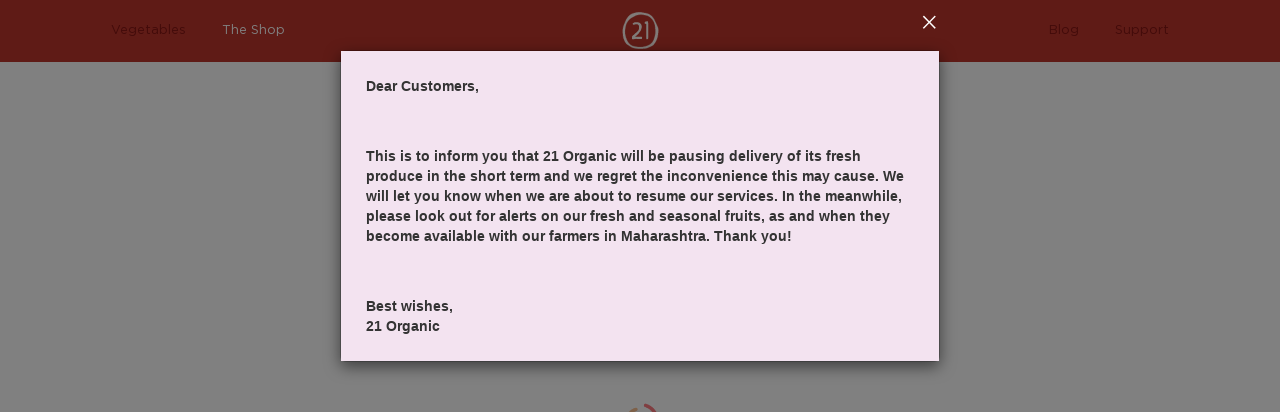

--- FILE ---
content_type: text/html; charset=UTF-8
request_url: https://21organic.com/
body_size: 8043
content:
<!DOCTYPE html>
<html>
	<head>
		<meta charset="utf-8">
		<meta http-equiv="X-UA-Compatible" content="IE=edge">
		<meta name="viewport" content="width=device-width, initial-scale=1">
		<title>21 Organic</title>
		<link rel="apple-touch-icon" sizes="57x57" href="https://21organic.com/website/dist/img/favicons/apple-touch-icon-57x57.png">
		<link rel="apple-touch-icon" sizes="114x114" href="https://21organic.com/website/dist/img/favicons/apple-touch-icon-114x114.png">
		<link rel="apple-touch-icon" sizes="72x72" href="https://21organic.com/website/dist/img/favicons/apple-touch-icon-72x72.png">
		<link rel="apple-touch-icon" sizes="144x144" href="https://21organic.com/website/dist/img/favicons/apple-touch-icon-144x144.png">
		<link rel="apple-touch-icon" sizes="60x60" href="https://21organic.com/website/dist/img/favicons/apple-touch-icon-60x60.png">
		<link rel="apple-touch-icon" sizes="120x120" href="https://21organic.com/website/dist/img/favicons/apple-touch-icon-120x120.png">
		<link rel="apple-touch-icon" sizes="76x76" href="https://21organic.com/website/dist/img/favicons/apple-touch-icon-76x76.png">
		<link rel="apple-touch-icon" sizes="152x152" href="https://21organic.com/website/dist/img/favicons/apple-touch-icon-152x152.png">
		<link rel="apple-touch-icon" sizes="180x180" href="https://21organic.com/website/dist/img/favicons/apple-touch-icon.png">
		<link rel="icon" type="image/png" href="https://21organic.com/website/dist/img/favicons/favicon-32x32.png" sizes="32x32">
		<link rel="icon" type="image/png" href="https://21organic.com/website/dist/img/favicons/favicon-16x16.png" sizes="16x16">
		<link rel="manifest" href="https://21organic.com/website/dist/img/favicons/manifest.json">
		<link rel="mask-icon" href="https://21organic.com/website/dist/img/favicons/safari-pinned-tab.svg" color="#406770">
		<meta name="msapplication-TileColor" content="#406770">
		<meta name="msapplication-TileImage" content="https://21organic.com/website/dist/img/favicons/mstile-144x144.png">
		<meta name="theme-color" content="#406770">
		<meta name="msapplication-navbutton-color" content="#406770">
		<meta name="apple-mobile-web-app-status-bar-style" content="#406770">
		<meta name="description" content="Wholesome organic produce, straight from the farms in Latur, Maharashtra to your homes in Mumbai! Breaking away from the wasteful and the careless, adopting sustainable practices, we are committed to your well-being and that of our environment.">
		<link href="/build/website/dist/all-bcedf2b76a.css" rel="stylesheet">
								</head>
	    <style type="text/css">
        #cover {
            background: url("https://21organic.com/website/img/shop_loading.gif") no-repeat scroll center center #FFF;
            position: absolute;
            height: 100%;
            width: 100%;
            z-index: 99;
            background-size: 70px;
        }

        .shopify{
            background: #f9f9f9;
        }

        .bg-light {
            background: #bc362c!important;
        }

        .body{
            background: #f3e3f0;
        }

        .navbar-light .navbar-brand {
            color:#fff;
            font-size: 13px;
        }

        .container {
            padding-left: 10%;
            padding-right: 10%;

        }

        #titleInfo {
            text-align: center;
            font-family: gotham-book;
            font-size: 15px;
            font-weight: 300;
            letter-spacing: 1px;
            line-height: 20px;
            padding-top: 2rem;
            padding-bottom: 2rem;
            background: #f3e3f0;
            color: #bc362c;
        }

        #bold {
                font-weight: 400;
                font-size: 18px;
                color: #841513;
        }

        .brandlogo {

            margin: auto;
            padding-top: 6px;
            padding-bottom: 6px;

        }
        p {
          padding: 5px;
        }
        .shopify-buy-frame iframe .shopify-buy__btn-and-quantity{
          display:none;
        }

        @media  screen and (max-width:767px) {
           #titleInfo {
           padding-top: 8rem;
           }
        }
    </style>
	<body class="body fruit-theme">
	<!-- Header -->
	<header>
		<div class="container-fluid bg-def-thm header-pos cmn-transition">
				<div class="site-outer-1280">
					<div class="site-inner-1058">
						<div class="text-left pad-top-60-header visible-xs">
							<a href="/" class="dis-ib">
								<svg version="1.1" id="Layer_1" xmlns="http://www.w3.org/2000/svg" xmlns:xlink="http://www.w3.org/1999/xlink" x="0px" y="0px" viewBox="0 0 50 50" enable-background="new 0 0 50 50" xml:space="preserve" class="mob-logo">
									<g>
										<g>
											<g>
												<path fill="#FFF4EF" d="M26.9,33.8c0.5,0.8,0.3,1.5,0.1,2.3c-0.1,0.3-0.4,0.5-0.7,0.5c-0.8,0.1-1.5,0-2.2-0.1
													c-0.3-0.1-0.7-0.1-1.1-0.1c-1.3,0-2.6,0-4-0.1c-0.6,0-1.2,0.1-1.7,0.2c-1.1,0.3-2.2,0.3-3.3,0.2c-0.2,0-0.6-0.3-0.6-0.6
													c-0.1-1-0.1-1.9,0.2-2.8c0.1-0.3,0.2-0.5,0.3-0.8c1.4-1.2,2.7-2.3,4-3.5c1.1-1,2.2-2,3.2-3c0.3-0.3,0.7-0.8,1-1.2
													c0.6-1,1.1-2.1,1-3.3c0-0.4,0-0.9,0-1.3c0-0.9-0.3-1.6-0.6-2.3c-0.4-0.9-1.2-1.3-2.1-1.4c-0.8-0.1-1.6-0.1-2.4,0.2
													c-0.6,0.2-1.3,0.4-1.9,0.5c-0.5,0.1-0.9,0-1.2-0.4c-0.2-0.2-0.4-0.5-0.5-0.7c-0.1-0.2,0-0.5,0.1-0.6c0.2-0.3,0.5-0.6,0.8-0.7
													c0.6-0.3,1.3-0.6,2-1c1.7-0.2,3.5-0.1,5.2,0.3c1.3,0.3,2.3,0.9,3,2c0.2,0.3,0.4,0.6,0.5,0.8c0.6,1.4,0.8,2.7,0.6,4
													c-0.2,1.7-0.7,3.3-1.6,4.7c-1.5,2.3-3.2,4.4-5.3,6.2c-0.5,0.4-1.1,0.8-1.6,1.2c0,0-0.1,0.1-0.1,0.2c0,0.1,0.1,0.2,0.3,0.2
													c2.2,0,4.4,0,6.6,0c0.6,0,1.2-0.1,1.8,0.2C26.8,33.7,26.8,33.7,26.9,33.8z"/>
												<path fill="#FFF4EF" d="M32.3,16c-0.3,0-0.6,0.1-0.9,0.1c-0.2,0-0.6-0.3-0.6-0.5c-0.1-0.6-0.1-1.3,0-1.9c0.2-0.4,0.6-0.6,1.1-0.7
													c0.7-0.2,1.4-0.3,2.1-0.5c0.4-0.1,0.7,0.1,1,0.4c0.1,0.1,0.2,0.3,0.2,0.4c0.1,1.4,0.3,2.8,0.4,4.2c0.1,2.5,0,5,0,7.5
													c0,0.3,0,0.6,0,0.9c-0.3,1.6-0.2,3.2-0.2,4.8c0,1.8,0,3.5-0.1,5.2c-0.2,0.5-0.5,0.7-0.9,0.9c-0.9,0.3-1.6-0.1-1.7-1.1
													c0-0.3,0-0.6,0-0.9c0-4.2,0-8.5,0-12.8c0-1.8,0-3.7,0-5.6C32.5,16.2,32.4,16.1,32.3,16z"/>
											</g>
										</g>
										<g>
											<g>
												<path fill="#FFF4EF" stroke="#FFF4EF" stroke-width="0.2987" stroke-miterlimit="10" d="M1,27c-0.1-3.7,0.6-7.3,2.2-10.8
													c0.4-1,0.9-2,1.3-3.1c0.8-2.7,2.4-4.9,4.1-7c2.9-3.5,6.6-4.6,11.1-5.4c0.5-0.1,0.9-0.2,1.3-0.2c1.6-0.3,3.2-0.4,4.7-0.1
													c0.8,0.1,1.5,0.3,2.3,0.5c3,0.6,5.9,0.7,8.6,2.1c3.1,1.6,5.3,4.1,6.9,7.1c1.5,2.9,2.7,5.8,4.1,8.7c1.3,2.8,2,5.8,1.3,8.9
													c-0.1,0.6-0.2,1.3-0.2,1.9c-0.4,5.5-2.6,10.3-5.9,14.5c-1.2,1.6-7.3,4-9.6,4.8c-0.3,0.1-0.7,0.2-1,0.2c-1.6,0.2-6.6,0.7-8,0.6
													c-0.6,0-7.1-0.2-10.9-1.9c-1.6-0.8-3.2-2.1-4.8-3c-2-1.1-3.6-2.7-4.5-4.8c-1.4-2.9-2.6-5.8-2.6-9.1C1.2,29.6,1.1,28.3,1,27z
													 M4,28.7c0.6,3.8,1.5,7.4,3.4,10.8c2.2,3.9,5.4,6.6,10.2,7.2c0.7,0.1,1.4,0.2,2.1,0.3c4,0.8,7.9,0.5,11.9-0.5
													c2.1-0.5,4.3-1.4,6.2-2.6c2.5-1.7,4.3-4.1,5.3-6.8c1.5-4.6,3-9.2,2-14.1c-0.2-0.8-0.1-1.7-0.2-2.6c-0.1-2.6-0.8-5-2-7.4
													c-1.4-2.9-3.5-5-6.2-6.8c-0.8-0.6-1.8-1.1-2.7-1.4c-2.2-0.5-4.4-1-6.6-1.3c-2.5-0.3-5.1,0-7.9,0.9c-1,0.3-2,0.8-2.9,1.4
													c-0.8,0.5-1.6,1-2.4,1.3c-3.2,1.4-5.3,3.9-7.1,6.6c-0.9,1.5-1.7,3.1-2,4.7C4.5,20.7,4.2,23,4,25.1C3.9,26.3,3.8,27.5,4,28.7z"/>
											</g>
										</g>
									</g>
								</svg>
							</a>
						</div>
						<div class="mobile-menu-icon visible-xs">
							<div class="tgl-btn-stl">
								<span></span>
								<span></span>
								<span></span>
								<span></span>
								<span></span>
								<span></span>
							</div>
						</div>
					</div>
				</div>
			</div>
			<div class="bg-def-thm pad-top-17 pad-0-xs">
				<div class="site-outer-1280 pad-lr-15-1200">
					<div class="site-inner-1058 pos-rel">
						<div class="hidden-xs mlogo-otr text-center">
							<a href="/" class="dis-ib">
								<svg version="1.1" id="Layer_1" xmlns="http://www.w3.org/2000/svg" xmlns:xlink="http://www.w3.org/1999/xlink" x="0px" y="0px" viewBox="0 0 50 50" enable-background="new 0 0 50 50" xml:space="preserve" class="mob-logo">
									<g>
										<g>
											<g>
												<path fill="#FFF4EF" d="M26.9,33.8c0.5,0.8,0.3,1.5,0.1,2.3c-0.1,0.3-0.4,0.5-0.7,0.5c-0.8,0.1-1.5,0-2.2-0.1
													c-0.3-0.1-0.7-0.1-1.1-0.1c-1.3,0-2.6,0-4-0.1c-0.6,0-1.2,0.1-1.7,0.2c-1.1,0.3-2.2,0.3-3.3,0.2c-0.2,0-0.6-0.3-0.6-0.6
													c-0.1-1-0.1-1.9,0.2-2.8c0.1-0.3,0.2-0.5,0.3-0.8c1.4-1.2,2.7-2.3,4-3.5c1.1-1,2.2-2,3.2-3c0.3-0.3,0.7-0.8,1-1.2
													c0.6-1,1.1-2.1,1-3.3c0-0.4,0-0.9,0-1.3c0-0.9-0.3-1.6-0.6-2.3c-0.4-0.9-1.2-1.3-2.1-1.4c-0.8-0.1-1.6-0.1-2.4,0.2
													c-0.6,0.2-1.3,0.4-1.9,0.5c-0.5,0.1-0.9,0-1.2-0.4c-0.2-0.2-0.4-0.5-0.5-0.7c-0.1-0.2,0-0.5,0.1-0.6c0.2-0.3,0.5-0.6,0.8-0.7
													c0.6-0.3,1.3-0.6,2-1c1.7-0.2,3.5-0.1,5.2,0.3c1.3,0.3,2.3,0.9,3,2c0.2,0.3,0.4,0.6,0.5,0.8c0.6,1.4,0.8,2.7,0.6,4
													c-0.2,1.7-0.7,3.3-1.6,4.7c-1.5,2.3-3.2,4.4-5.3,6.2c-0.5,0.4-1.1,0.8-1.6,1.2c0,0-0.1,0.1-0.1,0.2c0,0.1,0.1,0.2,0.3,0.2
													c2.2,0,4.4,0,6.6,0c0.6,0,1.2-0.1,1.8,0.2C26.8,33.7,26.8,33.7,26.9,33.8z"/>
												<path fill="#FFF4EF" d="M32.3,16c-0.3,0-0.6,0.1-0.9,0.1c-0.2,0-0.6-0.3-0.6-0.5c-0.1-0.6-0.1-1.3,0-1.9c0.2-0.4,0.6-0.6,1.1-0.7
													c0.7-0.2,1.4-0.3,2.1-0.5c0.4-0.1,0.7,0.1,1,0.4c0.1,0.1,0.2,0.3,0.2,0.4c0.1,1.4,0.3,2.8,0.4,4.2c0.1,2.5,0,5,0,7.5
													c0,0.3,0,0.6,0,0.9c-0.3,1.6-0.2,3.2-0.2,4.8c0,1.8,0,3.5-0.1,5.2c-0.2,0.5-0.5,0.7-0.9,0.9c-0.9,0.3-1.6-0.1-1.7-1.1
													c0-0.3,0-0.6,0-0.9c0-4.2,0-8.5,0-12.8c0-1.8,0-3.7,0-5.6C32.5,16.2,32.4,16.1,32.3,16z"/>
											</g>
										</g>
										<g>
											<g>
												<path fill="#FFF4EF" stroke="#FFF4EF" stroke-width="0.2987" stroke-miterlimit="10" d="M1,27c-0.1-3.7,0.6-7.3,2.2-10.8
													c0.4-1,0.9-2,1.3-3.1c0.8-2.7,2.4-4.9,4.1-7c2.9-3.5,6.6-4.6,11.1-5.4c0.5-0.1,0.9-0.2,1.3-0.2c1.6-0.3,3.2-0.4,4.7-0.1
													c0.8,0.1,1.5,0.3,2.3,0.5c3,0.6,5.9,0.7,8.6,2.1c3.1,1.6,5.3,4.1,6.9,7.1c1.5,2.9,2.7,5.8,4.1,8.7c1.3,2.8,2,5.8,1.3,8.9
													c-0.1,0.6-0.2,1.3-0.2,1.9c-0.4,5.5-2.6,10.3-5.9,14.5c-1.2,1.6-7.3,4-9.6,4.8c-0.3,0.1-0.7,0.2-1,0.2c-1.6,0.2-6.6,0.7-8,0.6
													c-0.6,0-7.1-0.2-10.9-1.9c-1.6-0.8-3.2-2.1-4.8-3c-2-1.1-3.6-2.7-4.5-4.8c-1.4-2.9-2.6-5.8-2.6-9.1C1.2,29.6,1.1,28.3,1,27z
													 M4,28.7c0.6,3.8,1.5,7.4,3.4,10.8c2.2,3.9,5.4,6.6,10.2,7.2c0.7,0.1,1.4,0.2,2.1,0.3c4,0.8,7.9,0.5,11.9-0.5
													c2.1-0.5,4.3-1.4,6.2-2.6c2.5-1.7,4.3-4.1,5.3-6.8c1.5-4.6,3-9.2,2-14.1c-0.2-0.8-0.1-1.7-0.2-2.6c-0.1-2.6-0.8-5-2-7.4
													c-1.4-2.9-3.5-5-6.2-6.8c-0.8-0.6-1.8-1.1-2.7-1.4c-2.2-0.5-4.4-1-6.6-1.3c-2.5-0.3-5.1,0-7.9,0.9c-1,0.3-2,0.8-2.9,1.4
													c-0.8,0.5-1.6,1-2.4,1.3c-3.2,1.4-5.3,3.9-7.1,6.6c-0.9,1.5-1.7,3.1-2,4.7C4.5,20.7,4.2,23,4,25.1C3.9,26.3,3.8,27.5,4,28.7z"/>
											</g>
										</g>
									</g>
								</svg>
							</a>
						</div>
						<nav class="main-nav">
							<div class="row clearfix mob-nav bg-def-thm">
								<div class="col-sm-6 text-lc-xs">
									<ul class="left">
										<!-- <li >
											<a href="https://21organic.com/leafy">
												Leafy Greens
											</a>
										</li> -->
										<li >
											<a href="https://21organic.com/veggies">
												Vegetables
											</a>
										</li>
										<li class="active">
											<a href="https://21organic.com/theshop">
												The Shop
											</a>
										</li>
										<!-- <li>
											<a href="http://21organic.com/blog/">
												Blog
											</a>
										</li> -->
										<li>
																					<!-- <a href="/#save-a-spot" id="link-save-a-spot">
												Save a spot
											</a> -->
																				</li>
									</ul>
								</div>
																<div class="col-sm-6 text-rc-xs">
									<ul class="right">
										<!-- <li>
											<a href="#login" data-toggle="modal" data-target="#login-modal">
												Login
											</a>
										</li> -->
										<li>
											<a href="http://21organic.com/blog/">
												Blog
											</a>
										</li>
										<li >
											<a href="/support">
												Support
											</a>
										</li>
									</ul>
								</div>
															</div>
						</nav>
					</div>
				</div>
			</div>


	</header>
    <div id="cover"></div>

    <div class='container' id='titleInfo'>
        <p>
            <span id='bold'>THE SHOP</span>
        </p>
        <p>
            Our produce is cultivated in the temperate climate of the Marathwada region in Maharashtra. Good old manure and friendly microbial cultures are used to enrich the laterite soil, and a watery mix of ginger-garlic-chilli is sprayed to drive away pests. We do not use any artificial agent to accelerate ripening, nor do we use any form of wax, sprays or preservatives to extend the shelf life.
        </p>
        <p>
            Our methods are 100% organic. No chemicals whatsoever!
        </p>
        <p>
            Orders are home-delivered to selective regions of Mumbai, Maharashtra. Free delivery for orders above Rs. 1000. Billing will be according to the actual weight/item delivered.
        </p>
		<p>
            Our Certifications
        </p>
		<div class="cirtifying-logo">
			<ul>
				<li>
					<img src="website/img/certifying_logo/FSSAI-01.svg" class="fssai-img" alt="FSSAI">
				</li>
				<li>
					<img src="website/img/certifying_logo/Ecocert.svg" alt="Ecocert">
				</li>
				<li>
					<img src="website/img/certifying_logo/USDA-01.svg" alt="USDA">
				</li>
				<li>
					<img src="website/img/certifying_logo/Jaivik-01.svg" alt="Jaivik">
				</li>
			</ul>
		</div>
    </div>

    <div class ="shopify" id='collection-component-b48b04af216'></div>

    <!--  Modal   --> 
    <div class="modal fade" tabindex="-1" role="dialog" id="alert-modal">
			<div class="modal-dialog vegmdl-mxw" role="document">
				<div class="modal-content">
					<div class="modal-body pad-0">
						<div class="clmv" data-dismiss="modal">&times;</div>
						<div class="tab-content mdl-vnewpd clear bg-def-thm-a">
							<div id="r2" class="tab-pane fade in active">
								<div class="tab-content">
									<p><strong>Dear Customers,</strong></p><br/><br/>
                  <p><strong>This is to inform you that 21 Organic will be pausing delivery of its fresh produce in the short term and we regret the inconvenience this may cause. We will let you know  when we are about to resume our services. In the meanwhile, please look out for alerts on our fresh and seasonal fruits, as and when they become available with our farmers in Maharashtra. Thank you!</strong></p>
                  <br/><br/>
                  <p>
                    <strong>Best wishes,</strong></br/>
                    <strong>21 Organic</strong>
                  </p>
								</div>
							</div>
						</div>
					</div>
				</div>
			</div>
		</div>
    <script type="text/javascript">
        /*<![CDATA[*/

        (function () {
        var scriptURL = 'https://sdks.shopifycdn.com/buy-button/latest/buy-button-storefront.min.js';
        if (window.ShopifyBuy) {
        if (window.ShopifyBuy.UI) {
          ShopifyBuyInit();
        } else {
          loadScript();
        }
        } else {
        loadScript();
        }

        function loadScript() {
        var script = document.createElement('script');
        script.async = true;
        script.src = scriptURL;
        (document.getElementsByTagName('head')[0] || document.getElementsByTagName('body')[0]).appendChild(script);
        script.onload = ShopifyBuyInit;
        }

        function ShopifyBuyInit() {
        var client = ShopifyBuy.buildClient({
          domain: '21-organic.myshopify.com',
          apiKey: '1f6218e584ad33b593028c62ea3b48b1',
          appId: '6',
        });

        ShopifyBuy.UI.onReady(client).then(function (ui) {
          ui.createComponent('collection', {
            id: 35230711923,
            node: document.getElementById('collection-component-b48b04af216'),
            moneyFormat: 'Rs.%20%7B%7Bamount%7D%7D',
            options: {
        "product": {
        "variantId": "all",
        "order": [
          'img',
          'imgWithCarousel',
          'title',
          'variantTitle',
          'price',
          'options',
          'quantity',
          'button',
          'buttonWithQuantity',
          'description'
        ],

        "contents": {
          "imgWithCarousel": false,
          "variantTitle": true,
          "description": true,
          "buttonWithQuantity": false,
          "quantity": false,
          "quantityIncrement": false,
          "quantityDecrement": false,
          "button":false
        },

        "styles": {
          "product": {
            "text-align": "left",
            "@media (min-width: 601px)": {
              "max-width": "100%",
              "margin-left": "40px",
              "margin-bottom": "10px"
            },
            "@media (min-width: 60px)": {
              "max-width": "600px",
              "margin-left": "30px",
              "margin-right": "15px",
              "margin-bottom": "10px"
            }
          },

          "variantTitle": {
            "color":"#841513",
            "text-align": "left",
            "font-size": "14px",
            "margin-bottom":"10px",
          },

          "price":{
            "color":"#841513",
            "font-size": "14.5px",
          },

          "quantityDecrement":{
            "padding-top": "7px",
            "padding-bottom": "9px"
          },

           "quantityIncrement":{
            "border-radius": "0 0 0 0",
            "padding-top": "7px",
            "padding-bottom": "9px"
          },

          "description":{
            "color":"#841513",
            "font-size": "14px",
            "padding-top": "10px",
                "@media (min-width: 601px)": {
                "max-width": "100%",
                "margin-bottom": "40px",
                "margin-top": "10px"
            },

            "@media (max-width: 600px)": {
                "margin-bottom": "20px",
                "margin-top": "10px"
            }

          },

          "button": {
            "background-color": "#bc362c",
            "font-size": "12px",
            "padding-top": "10px",
            "padding-bottom": "10px",
            "padding-left": "14px",
            "padding-right": "14px",
            ":hover": {
              "background-color": "#a93128"
            },
            ":focus": {
              "background-color": "#a93128"
            }
          },

          "title": {
            "font-size": "16px",
            "color":"#841513",
            "margin-bottom": "10px"

          },

          "quantityInput": {
            "font-size": "13px",
            "padding-top": "9.5px",
            "padding-bottom": "9.5px",
            "border-radius": "0"
          }
        }
        },

        "cart": {
        "contents": {
          "button": false
        },
        "styles": {
          "button": {
            "background-color": "#bc362c",
            "font-size": "13px",
            "padding-top": "14px",
            "padding-bottom": "14.5px",
            ":hover": {
              "background-color": "#a93128"
            },
            ":focus": {
              "background-color": "#a93128"
            }
          },
          "footer": {
            "background-color": "#ffffff"
          }
        }
        },

        "modalProduct": {
        "contents": {
          "img": false,
          "imgWithCarousel": true,
          "variantTitle": false,
          "buttonWithQuantity": true,
          "button": false,
          "quantity": false
        },
        "styles": {
          "product": {
            "@media (min-width: 601px)": {
              "max-width": "100%",
              "margin-left": "0px",
              "margin-bottom": "20px"
            }
          },
          "button": {
            "background-color": "#bc362c",
            "font-size": "13px",
            "padding-top": "14.5px",
            "padding-bottom": "14.5px",
            "padding-left": "14px",
            "padding-right": "14px",
            ":hover": {
              "background-color": "#a93128"
            },
            ":focus": {
              "background-color": "#a93128"
            }
          },
          "quantityInput": {
            "font-size": "13px",
            "padding-top": "14.5px",
            "padding-bottom": "14.5px"
          }
        }
        },

        "toggle": {
        "styles": {
          "toggle": {
            "background-color": "#bc362c",
            ":hover": {
              "background-color": "#a93128"
            },
            ":focus": {
              "background-color": "#a93128"
            }
          },
          "count": {
            "font-size": "13px"
          }
        }
        },
        "productSet": {
        "styles": {
          "products": {
            "@media (min-width: 601px)": {
               "margin-top": "40px"
            },

            "@media (max-width: 600px)": {
               "margin-top": "20px"
            }
          }
        }
        }
        }
          });
        });
        }
        })();
        /*]]>*/
    </script>
        <div class="clearfix cdfrm-pad hidden" id="interested_msg">
			<div class="site-outer-1280 text-center">
				<span class="gotham-bold ncttl text-uppercase  pad-btm-15">
					Thank you for your interest. We will get back to you soon. 
				</span>
			</div>
		</div>
		<div class="clearfix wekly-hrvst" id="notify-me">
			<div class="site-outer-1280 text-center">
				<span class="gotham-medium ncttl text-uppercase  pad-btm-15">
					Weekly Harvest Alerts
				</span>
				<span class="bx4-sas cmn-txt-hmpg wkly-hrvst-upr-txt pad-btm-25">
					We will contact you via WhatsApp and SMS when freshly harvested organic produce is ready to be delivered to your doorstep.
				</span>
				<form method="post" id="interested_form" name="interested-form" class="cmn-interested-form">
				<div class="scf-otr">
					<div class="inp-pinr closest-div">
						<input type="text" name="full_name" id="full_name" class="mdl-inp-cmn animated anim" maxlength="100" placeholder="FULL NAME">
						<input type="hidden" name="_token" value="MDmuNqSzCyTsfI5i6ZO7iIb2CYhfm0CTpDI3vFN9">
					</div>
					<div class="inp-pinr closest-div">
						<input type="text" name="email_id" id="email_id" class="mdl-inp-cmn animated anim" maxlength="100" placeholder="EMAIL ADDRESS">
					</div>
					<div class="inp-pinr closest-div">
						<div class="phn-ccotr">
							<span class="phn-cc color-def-thm gotham-book text-uppercase">
								+91
							</span>
						</div>
						<input type="text" name="phone" id="phone" class="mdl-inp-cmn pinp inp-sas-mobile animated anim input-only-number" maxlength="11" placeholder="MOBILE">
					</div>
					<div class="inp-pinr closest-div">
						<input type="text" name="address" class="mdl-inp-cmn animated anim" maxlength="60" placeholder="FLAT / HOUSE / BUILDING / COLONY">
					</div>
					<div class="inp-pinr closest-div">
						<input type="text" name="address1" class="mdl-inp-cmn animated anim" maxlength="60" placeholder="STREET / LOCALITY / LANDMARK">
					</div>
					<div class="inp-pinr closest-div">
						<input type="hidden" name="category" value="TheShop">
						<input type="text" name="pincode" class="mdl-inp-cmn animated anim input-only-number" maxlength="6" placeholder="PINCODE">
					</div>
					<div class="pad-btm-10 closest-div">
						<div class="clearfix clear interested_form_err_msg">
							<div class="cmn-msg anim" id="pcemsg" style="display: none;">
								All fields are mandatory.
							</div>
						</div>
					</div>
					<div class="pad-btm-15">
						<button type="button" class="cta-sub brown cmn-transition adjctsub text-uppercase notify-btn" type="button" id="btn_save_interested_cust">
							NOTIFY ME
						</button>
					</div>
				</div>
				</form>
			</div>
		</div>		<div class="modal fade" tabindex="-1" role="dialog" id="ls-modal">
			<div class="modal-dialog ls-mdl-w" role="document">
				<div class="modal-content">
					<div class="modal-body pad-0">
						<div class="tab-content mdl-mc-pad bg-def-thm-1">
							<div class="text-right pad-top-0">
								<a href="#" class="cls-x-mdl gotham-light" data-dismiss="modal">&times;</a>
							</div>
							<div class="text-center">
								<img src="https://21organic.com/website/dist/img/logo-icon.png" class="dis-ib">
							</div>
							<div class="tab-pane fade in active" id="register">
								<div class="pos-rel text-center pad-tb-25">
									<span class="gotham-medium or-txt-mdls anim text-uppercase">Register</span>
									<div class="or-line-mdl"></div>
								</div>
								<form method="post" name="registration-form" id="rgister-form" action="">
									<div class="pad-btm-15 closest-div">
										<div>
											<span class="llbl-main color-def-thm gotham-book">
												Name
											</span>
										</div>
										<div class="inp-otr">
											<input type="text" name="registration-name" id="nm-reg" class="inp-mdls anim">
											<input type="hidden" name="_token" value="MDmuNqSzCyTsfI5i6ZO7iIb2CYhfm0CTpDI3vFN9">
										</div>
										<div class="clearfix clear">
											<span class="cmn-err-msg">
												Please Type Your Name Here
											</span>
										</div>
									</div>
									<div class="pad-btm-15 closest-div">
										<div>
											<span class="llbl-main color-def-thm gotham-book">
												Email Address
											</span>
										</div>
										<div class="inp-otr">
											<input type="email" name="registration-email" id="eml-reg" class="inp-mdls anim">
										</div>
										<div class="clearfix clear">
											<span class="cmn-err-msg">
												Please Type Your Email Address Here
											</span>
										</div>
									</div>
									<div class="pad-btm-15 closest-div">
										<div>
											<span class="llbl-main color-def-thm gotham-book">
												Password
											</span>
										</div>
										<div class="inp-otr">
											<input type="password" name="registration-pwd" id="pwd-reg" class="inp-mdls anim">
										</div>
										<div class="clearfix clear">
											<span class="cmn-err-msg">
												Please Type Your Password Here
											</span>
										</div>
									</div>
									<div class="pad-top-10 pad-btm-20 closest-div">
										<div class="squaredFour text-left">
											<input type="checkbox" name="terms-and-conditions" id="tos" value="Agree">
											<label for="tos" class="mar-0 clearfix">
												<div class="clr-otr">
													<span class="chk-main-lr">
														<svg xmlns="http://www.w3.org/2000/svg" xmlns:xlink="http://www.w3.org/1999/xlink" version="1.1" id="Capa_1" x="0px" y="0px" viewBox="0 0 52 52" style="enable-background:new 0 0 52 52;" xml:space="preserve" class="chk-tick-lr">
															<g>
																<path d="M26,0C11.664,0,0,11.663,0,26s11.664,26,26,26s26-11.663,26-26S40.336,0,26,0z M40.495,17.329l-16,18   C24.101,35.772,23.552,36,22.999,36c-0.439,0-0.88-0.144-1.249-0.438l-10-8c-0.862-0.689-1.002-1.948-0.312-2.811   c0.689-0.863,1.949-1.003,2.811-0.313l8.517,6.813l14.739-16.581c0.732-0.826,1.998-0.9,2.823-0.166   C41.154,15.239,41.229,16.503,40.495,17.329z" fill="#3f6770"/>
															</g>
														</svg>
													</span>
												</div>
												<span class="lbl-main">
													I have read and agreed to the <a href="/privacy-policy" target="_blank">terms and conditions.</a>
												</span>
											</label>
										</div>
										<div class="clearfix clear">
											<span class="cmn-err-msg">
												Please Check This If You Agree.
											</span>
										</div>
									</div>
									<div class="text-center">
										<button type="button" class="mdl-frm-submit gotham-light cmn-transition" id="reg-btn-submit">
											Register
										</button>
									</div>
								</form>
							</div>
						</div>
					</div>
				</div>
			</div>
		</div>
		<div class="modal fade" tabindex="-1" role="dialog" id="login-modal">
			<div class="modal-dialog ls-mdl-w" role="document">
				<div class="modal-content">
					<div class="modal-body pad-0">
						<div class="tab-content mdl-mc-pad bg-def-thm-1">
							<div class="text-right pad-top-0">
								<a href="#" class="cls-mdl-new gotham-light" data-dismiss="modal">&times;</a>
							</div>
							<div class="text-center hidden">
								<img src="https://21organic.com/website/dist/img/logo-icon.png" class="dis-ib">
							</div>
							<div class="text-center visible llg-pad">
								<img src="https://21organic.com/website/dist/img/logo-mdl-l.png" class="mdl-logo">
							</div>
							<div class="pos-rel text-center lsp-pad">
								<span class="gotham-medium or-txt-mdls anim text-uppercase">LOGIN</span>
								<div class="or-line-mdl"></div>
							</div>
							<form method="post" name="login-form" id="login-form" action="/web_login">
								<div class="pad-btm-10 closest-div">
									<div>
										<span class="llbl-main color-def-thm gotham-book text-uppercase adj-lbm">
											Email Address
										</span>
									</div>
									<div class="inp-otr">
										<input type="hidden" name="_token" value="MDmuNqSzCyTsfI5i6ZO7iIb2CYhfm0CTpDI3vFN9">
										<input type="email" name="login_id" id="eml-lgn" class="inp-mdls anim">
									</div>
									<div class="clearfix clear">
										<span class="cmn-err-msg">
											Please Type Your Email Address Here
										</span>
									</div>
								</div>
								<div class="pad-btm-15 closest-div">
									<div>
										<span class="llbl-main color-def-thm gotham-book text-uppercase adj-lbm">
											Password
										</span>
									</div>
									<div class="inp-otr">
										<input type="password" name="password" id="pwd-lgn" class="inp-mdls anim">
									</div>
									<div class="clearfix clear">
										<span class="cmn-err-msg">
											Please Type Your Password Here
										</span>
									</div>
								</div>
								<div class="row closest-div clearfix">
									<div class="col-sm-6 text-lc-xs pd-lr-rm">
										<div class="squaredFour dis-ib mdlchk">
											<input type="checkbox" name="remember-me" id="rme">
											<label for="rme" class="mar-0 clearfix">
												<div class="clr-otr">
													<span class="chk-main-lr">
														<svg xmlns="http://www.w3.org/2000/svg" xmlns:xlink="http://www.w3.org/1999/xlink" version="1.1" id="Capa_1" x="0px" y="0px" viewBox="0 0 52 52" style="enable-background:new 0 0 52 52;" xml:space="preserve" class="chk-tick-lr">
															<g>
																<path d="M26,0C11.664,0,0,11.663,0,26s11.664,26,26,26s26-11.663,26-26S40.336,0,26,0z M40.495,17.329l-16,18   C24.101,35.772,23.552,36,22.999,36c-0.439,0-0.88-0.144-1.249-0.438l-10-8c-0.862-0.689-1.002-1.948-0.312-2.811   c0.689-0.863,1.949-1.003,2.811-0.313l8.517,6.813l14.739-16.581c0.732-0.826,1.998-0.9,2.823-0.166   C41.154,15.239,41.229,16.503,40.495,17.329z" fill="#3f6770"/>
															</g>
														</svg>
													</span>
												</div>
												<span class="lbl-main fs-i">
													Remember me
												</span>
											</label>
										</div>
									</div>
									<div class="col-sm-6 text-rc-xs pd-lr-rm-nxt">
										<a href="#" class="fpwd-link-lr gotham-book text-uppercase fw-600">
											Forgot Password ?
										</a>
									</div>
								</div>
								<div class="text-center pad-top-15">
									<button type="button" class="mdl-frm-submit gotham-light cmn-transition" id="lgn-btn-submit">
										Login
									</button>
								</div>
								<div class="text-center pad-top-20">
									<a href="/support" class="lr-links gotham-book fw-600">
										Not registered yet? Contact support
									</a>
								</div>
							</form>
						</div>
					</div>
				</div>
			</div>
		</div>
		<div class="modal fade" tabindex="-1" role="dialog" id="fpwd-modal">
			<div class="modal-dialog ls-mdl-w" role="document">
				<div class="modal-content">
					<div class="modal-body pad-0">
						<div class="tab-content mdl-mc-pad bg-def-thm-1">
							<div class="text-right pad-top-0">
								<a href="#" class="cls-mdl-new gotham-light" data-dismiss="modal">&times;</a>
							</div>
							<div class="text-center hidden">
								<img src="https://21organic.com/website/dist/img/logo-icon.png" class="dis-ib">
							</div>
							<div class="text-center visible llg-pad">
								<img src="https://21organic.com/website/dist/img/logo-mdl-l.png" class="mdl-logo">
							</div>
							<div class="pos-rel text-center lsp-pad">
								<span class="gotham-medium or-txt-mdls anim text-uppercase">RESET PASSWORD</span>
								<div class="or-line-mdl"></div>
							</div>
							<form method="post" name="fpwd-form" id="fpwd-form" action="">
								<div class="pad-btm-10 closest-div">
									<div class="pad-top-10">
										<input type="hidden" name="_token" value="MDmuNqSzCyTsfI5i6ZO7iIb2CYhfm0CTpDI3vFN9">
										<input type="email" name="email" id="fpwd-lgn" class="inp-mdls fwpad-inp-plch anim" placeholder="ENTER EMAIL ADDRESS">
									</div>
									<div class="clearfix clear text-center">
										<div class="animated adjfpwd-emsg" style="display: none;">
											Please type a valid email address
										</div>
									</div>
								</div>
								<div class="text-center pad-top-25">
									<button type="button" class="mdl-frm-submit gotham-light cmn-transition" id="reset-btn-submit">
										Submit
									</button>
								</div>
								<div class="text-center pcc-pad-fpwd">
									<a href="/support" class="lr-links gotham-book fw-600">
										Forgot email address? Contact support
									</a>
								</div>
							</form>
						</div>
					</div>
				</div>
			</div>
		</div>
		<footer class="bg-def-thm pad-top-90 footer-pad">
			<div class="site-outer-1280 pad-lr-15">
				<div class="site-inner-1058">
					<div class="footer-component">
						<span class="color-light-red color-dark-brown copyright gotham-book pad-btm-04">
							Copyright © 2020 21 Organic. All rights reserved.
						</span>
						<div class="">
							<div class="cirtifying-logo">
								<ul>
									<li>
										<span class="color-light-red color-dark-brown copyright gotham-book pad-btm-04">
											Our Certifications
										</span>
									</li>
																			<li>
											<img src="website/img/certifying_logo/FSSAI-01P.svg" class="fssai-img" alt="FSSAI">
										</li>
										<li>
											<img src="website/img/certifying_logo/EcocertP.svg" alt="Ecocert">
										</li>
										<li>
											<img src="website/img/certifying_logo/USDA-01P.svg" alt="USDA">
										</li>
										<li>
											<img src="website/img/certifying_logo/Jaivik-01P.svg" alt="Jaivik">
										</li>
																	</ul>
							</div>
						</div>
					</div>
					<div class="fsep"></div>
				</div>
			</div>
		</footer>
		<script type="text/javascript" src="/build/website/dist/all-e6a3a71c33.js"></script>
									<script type="text/javascript" src="/build/website/dist/shopify-ecfaf32712.js"></script>
								<script>
		  (function(i,s,o,g,r,a,m){i['GoogleAnalyticsObject']=r;i[r]=i[r]||function(){
		  (i[r].q=i[r].q||[]).push(arguments)},i[r].l=1*new Date();a=s.createElement(o),
		  m=s.getElementsByTagName(o)[0];a.async=1;a.src=g;m.parentNode.insertBefore(a,m)
		  })(window,document,'script','https://www.google-analytics.com/analytics.js','ga');

		  ga('create', 'UA-87362017-1', 'auto');
		  ga('send', 'pageview');

		</script>
	    <script type="text/javascript">
      $(window).on('load', function(){
          $("#alert-modal").modal("show");
          $('body').css('overflow','hidden');
          $('#cover').delay(3000).fadeOut(1000);
          setTimeout(function(){ $('body').css('overflow','visible'); }, 3000);
      })
    </script>
	</body>
	</html>

--- FILE ---
content_type: text/css
request_url: https://21organic.com/build/website/dist/all-bcedf2b76a.css
body_size: 48868
content:
@charset "UTF-8";@font-face{font-family:gotham-black;src:url(../fonts/gotham/black/gotham-black.ttf),url(../fonts/gotham/black/gotham-black.otf),url(../fonts/gotham/black/gotham-black.eot),url(../fonts/gotham/black/gotham-black.svg),url(../fonts/gotham/black/gotham-black.woff2),url(../fonts/gotham/black/gotham-black.woff)}@font-face{font-family:gotham-black-italic;src:url(../fonts/gotham/black-italic/gotham-black-italic.ttf),url(../fonts/gotham/black-italic/gotham-black-italic.otf),url(../fonts/gotham/black-italic/gotham-black-italic.eot),url(../fonts/gotham/black-italic/gotham-black-italic.svg),url(../fonts/gotham/black-italic/gotham-black-italic.woff2),url(../fonts/gotham/black-italic/gotham-black-italic.woff)}@font-face{font-family:gotham-bold;src:url(../fonts/gotham/bold/gotham-bold.ttf),url(../fonts/gotham/bold/gotham-bold.otf),url(../fonts/gotham/bold/gotham-bold.eot),url(../fonts/gotham/bold/gotham-bold.svg),url(../fonts/gotham/bold/gotham-bold.woff2),url(../fonts/gotham/bold/gotham-bold.woff)}@font-face{font-family:gotham-bold-italic;src:url(../fonts/gotham/bold-italic/gotham-bold-italic.ttf),url(../fonts/gotham/bold-italic/gotham-bold-italic.otf),url(../fonts/gotham/bold-italic/gotham-bold-italic.eot),url(../fonts/gotham/bold-italic/gotham-bold-italic.svg),url(../fonts/gotham/bold-italic/gotham-bold-italic.woff2),url(../fonts/gotham/bold-italic/gotham-bold-italic.woff)}@font-face{font-family:gotham-book;src:url(../fonts/gotham/book/gotham-book.ttf),url(../fonts/gotham/book/gotham-book.otf),url(../fonts/gotham/book/gotham-book.eot),url(../fonts/gotham/book/gotham-book.svg),url(../fonts/gotham/book/gotham-book.woff2),url(../fonts/gotham/book/gotham-book.woff)}@font-face{font-family:gotham-light;src:url(../fonts/gotham/light/gotham-light.ttf),url(../fonts/gotham/light/gotham-light.otf),url(../fonts/gotham/light/gotham-light.eot),url(../fonts/gotham/light/gotham-light.svg),url(../fonts/gotham/light/gotham-light.woff2),url(../fonts/gotham/light/gotham-light.woff)}@font-face{font-family:gotham-medium;src:url(../fonts/gotham/medium/gotham-medium.ttf),url(../fonts/gotham/medium/gotham-medium.otf),url(../fonts/gotham/medium/gotham-medium.eot),url(../fonts/gotham/medium/gotham-medium.svg),url(../fonts/gotham/medium/gotham-medium.woff2),url(../fonts/gotham/medium/gotham-medium.woff)}@font-face{font-family:gotham-medium-italic;src:url(../fonts/gotham/medium-italic/gotham-medium-italic.ttf),url(../fonts/gotham/medium-italic/gotham-medium-italic.otf),url(../fonts/gotham/medium-italic/gotham-medium-italic.eot),url(../fonts/gotham/medium-italic/gotham-medium-italic.svg),url(../fonts/gotham/medium-italic/gotham-medium-italic.woff2),url(../fonts/gotham/medium-italic/gotham-medium-italic.woff)}@font-face{font-family:gotham-ultra;src:url(../fonts/gotham/ultra/gotham-ultra.ttf),url(../fonts/gotham/ultra/gotham-ultra.otf),url(../fonts/gotham/ultra/gotham-ultra.eot),url(../fonts/gotham/ultra/gotham-ultra.svg),url(../fonts/gotham/ultra/gotham-ultra.woff2),url(../fonts/gotham/ultra/gotham-ultra.woff)}@font-face{font-family:gotham-ultra-italic;src:url(../fonts/gotham/ultra-italic/gotham-ultra-italic.ttf),url(../fonts/gotham/ultra-italic/gotham-ultra-italic.otf),url(../fonts/gotham/ultra-italic/gotham-ultra-italic.eot),url(../fonts/gotham/ultra-italic/gotham-ultra-italic.svg),url(../fonts/gotham/ultra-italic/gotham-ultra-italic.woff2),url(../fonts/gotham/ultra-italic/gotham-ultra-italic.woff)}.gotham-black{font-family:gotham-black}.gotham-black-italic{font-family:gotham-black-italic}.gotham-bold-italic{font-family:gotham-bold-italic}.gotham-light{font-family:gotham-light}.gotham-medium{font-family:gotham-medium}.gotham-medium-italic{font-family:gotham-medium-italic}.gotham-ultra{font-family:gotham-ultra}.gotham-ultra-italic{font-family:gotham-ultra-italic}
/*!
 * Bootstrap v3.3.6 (http://getbootstrap.com)
 * Copyright 2011-2015 Twitter, Inc.
 * Licensed under MIT (https://github.com/twbs/bootstrap/blob/master/LICENSE)
 */
/*! normalize.css v3.0.3 | MIT License | github.com/necolas/normalize.css */html{font-family:sans-serif;-webkit-text-size-adjust:100%;-ms-text-size-adjust:100%}body{margin:0}article,aside,details,figcaption,figure,footer,header,hgroup,main,menu,nav,section,summary{display:block}audio,canvas,progress,video{display:inline-block;vertical-align:baseline}audio:not([controls]){display:none;height:0}[hidden],template{display:none}a{background-color:transparent}a:active,a:hover{outline:0}abbr[title]{border-bottom:1px dotted}b,strong{font-weight:700}dfn{font-style:italic}h1{margin:.67em 0;font-size:2em}mark{color:#000;background:#ff0}small{font-size:80%}sub,sup{position:relative;font-size:75%;line-height:0;vertical-align:baseline}sup{top:-.5em}sub{bottom:-.25em}img{border:0}svg:not(:root){overflow:hidden}figure{margin:1em 40px}hr{height:0;box-sizing:content-box}pre{overflow:auto}code,kbd,pre,samp{font-family:monospace,monospace;font-size:1em}button,input,optgroup,select,textarea{margin:0;font:inherit;color:inherit}button{overflow:visible}button,select{text-transform:none}button,html input[type=button],input[type=reset],input[type=submit]{-webkit-appearance:button;cursor:pointer}button[disabled],html input[disabled]{cursor:default}button::-moz-focus-inner,input::-moz-focus-inner{padding:0;border:0}input{line-height:normal}input[type=checkbox],input[type=radio]{box-sizing:border-box;padding:0}input[type=number]::-webkit-inner-spin-button,input[type=number]::-webkit-outer-spin-button{height:auto}input[type=search]{box-sizing:content-box;-webkit-appearance:textfield}input[type=search]::-webkit-search-cancel-button,input[type=search]::-webkit-search-decoration{-webkit-appearance:none}fieldset{padding:.35em .625em .75em;margin:0 2px;border:1px solid silver}textarea{overflow:auto}optgroup{font-weight:700}table{border-spacing:0;border-collapse:collapse}td,th{padding:0}
/*! Source: https://github.com/h5bp/html5-boilerplate/blob/master/src/css/main.css */@media print{*,:after,:before{color:#000!important;text-shadow:none!important;background:transparent!important;box-shadow:none!important}a,a:visited{text-decoration:underline}a[href]:after{content:" (" attr(href) ")"}abbr[title]:after{content:" (" attr(title) ")"}a[href^="#"]:after,a[href^="javascript:"]:after{content:""}blockquote,pre{border:1px solid #999;page-break-inside:avoid}thead{display:table-header-group}img,tr{page-break-inside:avoid}img{max-width:100%!important}h2,h3,p{orphans:3;widows:3}h2,h3{page-break-after:avoid}.navbar{display:none}.btn>.caret,.dropup>.btn>.caret{border-top-color:#000!important}.label{border:1px solid #000}.table{border-collapse:collapse!important}.table td,.table th{background-color:#fff!important}.table-bordered td,.table-bordered th{border:1px solid #ddd!important}}@font-face{font-family:Glyphicons Halflings;src:url(../fonts/glyphicons-halflings-regular.eot);src:url(../fonts/glyphicons-halflings-regular.eot?#iefix) format("embedded-opentype"),url(../fonts/glyphicons-halflings-regular.woff2) format("woff2"),url(../fonts/glyphicons-halflings-regular.woff) format("woff"),url(../fonts/glyphicons-halflings-regular.ttf) format("truetype"),url(../fonts/glyphicons-halflings-regular.svg#glyphicons_halflingsregular) format("svg")}.glyphicon{position:relative;top:1px;display:inline-block;font-family:Glyphicons Halflings;font-style:normal;font-weight:400;line-height:1;-webkit-font-smoothing:antialiased;-moz-osx-font-smoothing:grayscale}.glyphicon-asterisk:before{content:"\002a"}.glyphicon-plus:before{content:"\002b"}.glyphicon-eur:before,.glyphicon-euro:before{content:"\20ac"}.glyphicon-minus:before{content:"\2212"}.glyphicon-cloud:before{content:"\2601"}.glyphicon-envelope:before{content:"\2709"}.glyphicon-pencil:before{content:"\270f"}.glyphicon-glass:before{content:"\e001"}.glyphicon-music:before{content:"\e002"}.glyphicon-search:before{content:"\e003"}.glyphicon-heart:before{content:"\e005"}.glyphicon-star:before{content:"\e006"}.glyphicon-star-empty:before{content:"\e007"}.glyphicon-user:before{content:"\e008"}.glyphicon-film:before{content:"\e009"}.glyphicon-th-large:before{content:"\e010"}.glyphicon-th:before{content:"\e011"}.glyphicon-th-list:before{content:"\e012"}.glyphicon-ok:before{content:"\e013"}.glyphicon-remove:before{content:"\e014"}.glyphicon-zoom-in:before{content:"\e015"}.glyphicon-zoom-out:before{content:"\e016"}.glyphicon-off:before{content:"\e017"}.glyphicon-signal:before{content:"\e018"}.glyphicon-cog:before{content:"\e019"}.glyphicon-trash:before{content:"\e020"}.glyphicon-home:before{content:"\e021"}.glyphicon-file:before{content:"\e022"}.glyphicon-time:before{content:"\e023"}.glyphicon-road:before{content:"\e024"}.glyphicon-download-alt:before{content:"\e025"}.glyphicon-download:before{content:"\e026"}.glyphicon-upload:before{content:"\e027"}.glyphicon-inbox:before{content:"\e028"}.glyphicon-play-circle:before{content:"\e029"}.glyphicon-repeat:before{content:"\e030"}.glyphicon-refresh:before{content:"\e031"}.glyphicon-list-alt:before{content:"\e032"}.glyphicon-lock:before{content:"\e033"}.glyphicon-flag:before{content:"\e034"}.glyphicon-headphones:before{content:"\e035"}.glyphicon-volume-off:before{content:"\e036"}.glyphicon-volume-down:before{content:"\e037"}.glyphicon-volume-up:before{content:"\e038"}.glyphicon-qrcode:before{content:"\e039"}.glyphicon-barcode:before{content:"\e040"}.glyphicon-tag:before{content:"\e041"}.glyphicon-tags:before{content:"\e042"}.glyphicon-book:before{content:"\e043"}.glyphicon-bookmark:before{content:"\e044"}.glyphicon-print:before{content:"\e045"}.glyphicon-camera:before{content:"\e046"}.glyphicon-font:before{content:"\e047"}.glyphicon-bold:before{content:"\e048"}.glyphicon-italic:before{content:"\e049"}.glyphicon-text-height:before{content:"\e050"}.glyphicon-text-width:before{content:"\e051"}.glyphicon-align-left:before{content:"\e052"}.glyphicon-align-center:before{content:"\e053"}.glyphicon-align-right:before{content:"\e054"}.glyphicon-align-justify:before{content:"\e055"}.glyphicon-list:before{content:"\e056"}.glyphicon-indent-left:before{content:"\e057"}.glyphicon-indent-right:before{content:"\e058"}.glyphicon-facetime-video:before{content:"\e059"}.glyphicon-picture:before{content:"\e060"}.glyphicon-map-marker:before{content:"\e062"}.glyphicon-adjust:before{content:"\e063"}.glyphicon-tint:before{content:"\e064"}.glyphicon-edit:before{content:"\e065"}.glyphicon-share:before{content:"\e066"}.glyphicon-check:before{content:"\e067"}.glyphicon-move:before{content:"\e068"}.glyphicon-step-backward:before{content:"\e069"}.glyphicon-fast-backward:before{content:"\e070"}.glyphicon-backward:before{content:"\e071"}.glyphicon-play:before{content:"\e072"}.glyphicon-pause:before{content:"\e073"}.glyphicon-stop:before{content:"\e074"}.glyphicon-forward:before{content:"\e075"}.glyphicon-fast-forward:before{content:"\e076"}.glyphicon-step-forward:before{content:"\e077"}.glyphicon-eject:before{content:"\e078"}.glyphicon-chevron-left:before{content:"\e079"}.glyphicon-chevron-right:before{content:"\e080"}.glyphicon-plus-sign:before{content:"\e081"}.glyphicon-minus-sign:before{content:"\e082"}.glyphicon-remove-sign:before{content:"\e083"}.glyphicon-ok-sign:before{content:"\e084"}.glyphicon-question-sign:before{content:"\e085"}.glyphicon-info-sign:before{content:"\e086"}.glyphicon-screenshot:before{content:"\e087"}.glyphicon-remove-circle:before{content:"\e088"}.glyphicon-ok-circle:before{content:"\e089"}.glyphicon-ban-circle:before{content:"\e090"}.glyphicon-arrow-left:before{content:"\e091"}.glyphicon-arrow-right:before{content:"\e092"}.glyphicon-arrow-up:before{content:"\e093"}.glyphicon-arrow-down:before{content:"\e094"}.glyphicon-share-alt:before{content:"\e095"}.glyphicon-resize-full:before{content:"\e096"}.glyphicon-resize-small:before{content:"\e097"}.glyphicon-exclamation-sign:before{content:"\e101"}.glyphicon-gift:before{content:"\e102"}.glyphicon-leaf:before{content:"\e103"}.glyphicon-fire:before{content:"\e104"}.glyphicon-eye-open:before{content:"\e105"}.glyphicon-eye-close:before{content:"\e106"}.glyphicon-warning-sign:before{content:"\e107"}.glyphicon-plane:before{content:"\e108"}.glyphicon-calendar:before{content:"\e109"}.glyphicon-random:before{content:"\e110"}.glyphicon-comment:before{content:"\e111"}.glyphicon-magnet:before{content:"\e112"}.glyphicon-chevron-up:before{content:"\e113"}.glyphicon-chevron-down:before{content:"\e114"}.glyphicon-retweet:before{content:"\e115"}.glyphicon-shopping-cart:before{content:"\e116"}.glyphicon-folder-close:before{content:"\e117"}.glyphicon-folder-open:before{content:"\e118"}.glyphicon-resize-vertical:before{content:"\e119"}.glyphicon-resize-horizontal:before{content:"\e120"}.glyphicon-hdd:before{content:"\e121"}.glyphicon-bullhorn:before{content:"\e122"}.glyphicon-bell:before{content:"\e123"}.glyphicon-certificate:before{content:"\e124"}.glyphicon-thumbs-up:before{content:"\e125"}.glyphicon-thumbs-down:before{content:"\e126"}.glyphicon-hand-right:before{content:"\e127"}.glyphicon-hand-left:before{content:"\e128"}.glyphicon-hand-up:before{content:"\e129"}.glyphicon-hand-down:before{content:"\e130"}.glyphicon-circle-arrow-right:before{content:"\e131"}.glyphicon-circle-arrow-left:before{content:"\e132"}.glyphicon-circle-arrow-up:before{content:"\e133"}.glyphicon-circle-arrow-down:before{content:"\e134"}.glyphicon-globe:before{content:"\e135"}.glyphicon-wrench:before{content:"\e136"}.glyphicon-tasks:before{content:"\e137"}.glyphicon-filter:before{content:"\e138"}.glyphicon-briefcase:before{content:"\e139"}.glyphicon-fullscreen:before{content:"\e140"}.glyphicon-dashboard:before{content:"\e141"}.glyphicon-paperclip:before{content:"\e142"}.glyphicon-heart-empty:before{content:"\e143"}.glyphicon-link:before{content:"\e144"}.glyphicon-phone:before{content:"\e145"}.glyphicon-pushpin:before{content:"\e146"}.glyphicon-usd:before{content:"\e148"}.glyphicon-gbp:before{content:"\e149"}.glyphicon-sort:before{content:"\e150"}.glyphicon-sort-by-alphabet:before{content:"\e151"}.glyphicon-sort-by-alphabet-alt:before{content:"\e152"}.glyphicon-sort-by-order:before{content:"\e153"}.glyphicon-sort-by-order-alt:before{content:"\e154"}.glyphicon-sort-by-attributes:before{content:"\e155"}.glyphicon-sort-by-attributes-alt:before{content:"\e156"}.glyphicon-unchecked:before{content:"\e157"}.glyphicon-expand:before{content:"\e158"}.glyphicon-collapse-down:before{content:"\e159"}.glyphicon-collapse-up:before{content:"\e160"}.glyphicon-log-in:before{content:"\e161"}.glyphicon-flash:before{content:"\e162"}.glyphicon-log-out:before{content:"\e163"}.glyphicon-new-window:before{content:"\e164"}.glyphicon-record:before{content:"\e165"}.glyphicon-save:before{content:"\e166"}.glyphicon-open:before{content:"\e167"}.glyphicon-saved:before{content:"\e168"}.glyphicon-import:before{content:"\e169"}.glyphicon-export:before{content:"\e170"}.glyphicon-send:before{content:"\e171"}.glyphicon-floppy-disk:before{content:"\e172"}.glyphicon-floppy-saved:before{content:"\e173"}.glyphicon-floppy-remove:before{content:"\e174"}.glyphicon-floppy-save:before{content:"\e175"}.glyphicon-floppy-open:before{content:"\e176"}.glyphicon-credit-card:before{content:"\e177"}.glyphicon-transfer:before{content:"\e178"}.glyphicon-cutlery:before{content:"\e179"}.glyphicon-header:before{content:"\e180"}.glyphicon-compressed:before{content:"\e181"}.glyphicon-earphone:before{content:"\e182"}.glyphicon-phone-alt:before{content:"\e183"}.glyphicon-tower:before{content:"\e184"}.glyphicon-stats:before{content:"\e185"}.glyphicon-sd-video:before{content:"\e186"}.glyphicon-hd-video:before{content:"\e187"}.glyphicon-subtitles:before{content:"\e188"}.glyphicon-sound-stereo:before{content:"\e189"}.glyphicon-sound-dolby:before{content:"\e190"}.glyphicon-sound-5-1:before{content:"\e191"}.glyphicon-sound-6-1:before{content:"\e192"}.glyphicon-sound-7-1:before{content:"\e193"}.glyphicon-copyright-mark:before{content:"\e194"}.glyphicon-registration-mark:before{content:"\e195"}.glyphicon-cloud-download:before{content:"\e197"}.glyphicon-cloud-upload:before{content:"\e198"}.glyphicon-tree-conifer:before{content:"\e199"}.glyphicon-tree-deciduous:before{content:"\e200"}.glyphicon-cd:before{content:"\e201"}.glyphicon-save-file:before{content:"\e202"}.glyphicon-open-file:before{content:"\e203"}.glyphicon-level-up:before{content:"\e204"}.glyphicon-copy:before{content:"\e205"}.glyphicon-paste:before{content:"\e206"}.glyphicon-alert:before{content:"\e209"}.glyphicon-equalizer:before{content:"\e210"}.glyphicon-king:before{content:"\e211"}.glyphicon-queen:before{content:"\e212"}.glyphicon-pawn:before{content:"\e213"}.glyphicon-bishop:before{content:"\e214"}.glyphicon-knight:before{content:"\e215"}.glyphicon-baby-formula:before{content:"\e216"}.glyphicon-tent:before{content:"\26fa"}.glyphicon-blackboard:before{content:"\e218"}.glyphicon-bed:before{content:"\e219"}.glyphicon-apple:before{content:"\f8ff"}.glyphicon-erase:before{content:"\e221"}.glyphicon-hourglass:before{content:"\231b"}.glyphicon-lamp:before{content:"\e223"}.glyphicon-duplicate:before{content:"\e224"}.glyphicon-piggy-bank:before{content:"\e225"}.glyphicon-scissors:before{content:"\e226"}.glyphicon-bitcoin:before,.glyphicon-btc:before,.glyphicon-xbt:before{content:"\e227"}.glyphicon-jpy:before,.glyphicon-yen:before{content:"\00a5"}.glyphicon-rub:before,.glyphicon-ruble:before{content:"\20bd"}.glyphicon-scale:before{content:"\e230"}.glyphicon-ice-lolly:before{content:"\e231"}.glyphicon-ice-lolly-tasted:before{content:"\e232"}.glyphicon-education:before{content:"\e233"}.glyphicon-option-horizontal:before{content:"\e234"}.glyphicon-option-vertical:before{content:"\e235"}.glyphicon-menu-hamburger:before{content:"\e236"}.glyphicon-modal-window:before{content:"\e237"}.glyphicon-oil:before{content:"\e238"}.glyphicon-grain:before{content:"\e239"}.glyphicon-sunglasses:before{content:"\e240"}.glyphicon-text-size:before{content:"\e241"}.glyphicon-text-color:before{content:"\e242"}.glyphicon-text-background:before{content:"\e243"}.glyphicon-object-align-top:before{content:"\e244"}.glyphicon-object-align-bottom:before{content:"\e245"}.glyphicon-object-align-horizontal:before{content:"\e246"}.glyphicon-object-align-left:before{content:"\e247"}.glyphicon-object-align-vertical:before{content:"\e248"}.glyphicon-object-align-right:before{content:"\e249"}.glyphicon-triangle-right:before{content:"\e250"}.glyphicon-triangle-left:before{content:"\e251"}.glyphicon-triangle-bottom:before{content:"\e252"}.glyphicon-triangle-top:before{content:"\e253"}.glyphicon-console:before{content:"\e254"}.glyphicon-superscript:before{content:"\e255"}.glyphicon-subscript:before{content:"\e256"}.glyphicon-menu-left:before{content:"\e257"}.glyphicon-menu-right:before{content:"\e258"}.glyphicon-menu-down:before{content:"\e259"}.glyphicon-menu-up:before{content:"\e260"}*,:after,:before{box-sizing:border-box}html{font-size:10px;-webkit-tap-highlight-color:rgba(0,0,0,0)}body{font-family:Helvetica Neue,Helvetica,Arial,sans-serif;font-size:14px;line-height:1.42857143;color:#333;background-color:#fff}button,input,select,textarea{font-family:inherit;font-size:inherit;line-height:inherit}a{color:#337ab7;text-decoration:none}a:focus,a:hover{color:#23527c;text-decoration:underline}a:focus{outline:thin dotted;outline:5px auto -webkit-focus-ring-color;outline-offset:-2px}figure{margin:0}img{vertical-align:middle}.carousel-inner>.item>a>img,.carousel-inner>.item>img,.img-responsive,.thumbnail>img,.thumbnail a>img{display:block;max-width:100%;height:auto}.img-rounded{border-radius:6px}.img-thumbnail{display:inline-block;max-width:100%;height:auto;padding:4px;line-height:1.42857143;background-color:#fff;border:1px solid #ddd;border-radius:4px;transition:all .2s ease-in-out}.img-circle{border-radius:50%}hr{margin-top:20px;margin-bottom:20px;border:0;border-top:1px solid #eee}[role=button]{cursor:pointer}.h1,.h2,.h3,.h4,.h5,.h6,h1,h2,h3,h4,h5,h6{font-family:inherit;font-weight:500;line-height:1.1;color:inherit}.h1 .small,.h1 small,.h2 .small,.h2 small,.h3 .small,.h3 small,.h4 .small,.h4 small,.h5 .small,.h5 small,.h6 .small,.h6 small,h1 .small,h1 small,h2 .small,h2 small,h3 .small,h3 small,h4 .small,h4 small,h5 .small,h5 small,h6 .small,h6 small{font-weight:400;line-height:1;color:#777}.h1,.h2,.h3,h1,h2,h3{margin-top:20px;margin-bottom:10px}.h1 .small,.h1 small,.h2 .small,.h2 small,.h3 .small,.h3 small,h1 .small,h1 small,h2 .small,h2 small,h3 .small,h3 small{font-size:65%}.h4,.h5,.h6,h4,h5,h6{margin-top:10px;margin-bottom:10px}.h4 .small,.h4 small,.h5 .small,.h5 small,.h6 .small,.h6 small,h4 .small,h4 small,h5 .small,h5 small,h6 .small,h6 small{font-size:75%}.h1,h1{font-size:36px}.h2,h2{font-size:30px}.h3,h3{font-size:24px}.h4,h4{font-size:18px}.h5,h5{font-size:14px}.h6,h6{font-size:12px}p{margin:0 0 10px}.lead{margin-bottom:20px;font-size:16px;font-weight:300;line-height:1.4}@media (min-width:768px){.lead{font-size:21px}}.small,small{font-size:85%}.mark,mark{padding:.2em;background-color:#fcf8e3}.text-left{text-align:left}.text-right{text-align:right}.text-center{text-align:center}.text-justify{text-align:justify}.text-nowrap{white-space:nowrap}.text-lowercase{text-transform:lowercase}.text-uppercase{text-transform:uppercase}.text-capitalize{text-transform:capitalize}.text-muted{color:#777}.text-primary{color:#337ab7}a.text-primary:focus,a.text-primary:hover{color:#286090}.text-success{color:#3c763d}a.text-success:focus,a.text-success:hover{color:#2b542c}.text-info{color:#31708f}a.text-info:focus,a.text-info:hover{color:#245269}.text-warning{color:#8a6d3b}a.text-warning:focus,a.text-warning:hover{color:#66512c}.text-danger{color:#a94442}a.text-danger:focus,a.text-danger:hover{color:#843534}.bg-primary{color:#fff;background-color:#337ab7}a.bg-primary:focus,a.bg-primary:hover{background-color:#286090}.bg-success{background-color:#dff0d8}a.bg-success:focus,a.bg-success:hover{background-color:#c1e2b3}.bg-info{background-color:#d9edf7}a.bg-info:focus,a.bg-info:hover{background-color:#afd9ee}.bg-warning{background-color:#fcf8e3}a.bg-warning:focus,a.bg-warning:hover{background-color:#f7ecb5}.bg-danger{background-color:#f2dede}a.bg-danger:focus,a.bg-danger:hover{background-color:#e4b9b9}.page-header{padding-bottom:9px;margin:40px 0 20px;border-bottom:1px solid #eee}ol,ul{margin-top:0;margin-bottom:10px}ol ol,ol ul,ul ol,ul ul{margin-bottom:0}.list-inline,.list-unstyled{padding-left:0;list-style:none}.list-inline{margin-left:-5px}.list-inline>li{display:inline-block;padding-right:5px;padding-left:5px}dl{margin-top:0;margin-bottom:20px}dd,dt{line-height:1.42857143}dt{font-weight:700}dd{margin-left:0}@media (min-width:768px){.dl-horizontal dt{float:left;width:160px;overflow:hidden;clear:left;text-align:right;text-overflow:ellipsis;white-space:nowrap}.dl-horizontal dd{margin-left:180px}}abbr[data-original-title],abbr[title]{cursor:help;border-bottom:1px dotted #777}.initialism{font-size:90%;text-transform:uppercase}blockquote{padding:10px 20px;margin:0 0 20px;font-size:17.5px;border-left:5px solid #eee}blockquote ol:last-child,blockquote p:last-child,blockquote ul:last-child{margin-bottom:0}blockquote .small,blockquote footer,blockquote small{display:block;font-size:80%;line-height:1.42857143;color:#777}blockquote .small:before,blockquote footer:before,blockquote small:before{content:"\2014 \00A0"}.blockquote-reverse,blockquote.pull-right{padding-right:15px;padding-left:0;text-align:right;border-right:5px solid #eee;border-left:0}.blockquote-reverse .small:before,.blockquote-reverse footer:before,.blockquote-reverse small:before,blockquote.pull-right .small:before,blockquote.pull-right footer:before,blockquote.pull-right small:before{content:""}.blockquote-reverse .small:after,.blockquote-reverse footer:after,.blockquote-reverse small:after,blockquote.pull-right .small:after,blockquote.pull-right footer:after,blockquote.pull-right small:after{content:"\00A0 \2014"}address{margin-bottom:20px;font-style:normal;line-height:1.42857143}code,kbd,pre,samp{font-family:Menlo,Monaco,Consolas,Courier New,monospace}code{color:#c7254e;background-color:#f9f2f4;border-radius:4px}code,kbd{padding:2px 4px;font-size:90%}kbd{color:#fff;background-color:#333;border-radius:3px;box-shadow:inset 0 -1px 0 rgba(0,0,0,.25)}kbd kbd{padding:0;font-size:100%;font-weight:700;box-shadow:none}pre{display:block;padding:9.5px;margin:0 0 10px;font-size:13px;line-height:1.42857143;color:#333;word-break:break-all;word-wrap:break-word;background-color:#f5f5f5;border:1px solid #ccc;border-radius:4px}pre code{padding:0;font-size:inherit;color:inherit;white-space:pre-wrap;background-color:transparent;border-radius:0}.pre-scrollable{max-height:340px;overflow-y:scroll}.container{padding-right:15px;padding-left:15px;margin-right:auto;margin-left:auto}@media (min-width:768px){.container{width:750px}}@media (min-width:992px){.container{width:970px}}@media (min-width:1200px){.container{width:1170px}}.container-fluid{padding-right:15px;padding-left:15px;margin-right:auto;margin-left:auto}.row{margin-right:-15px;margin-left:-15px}.col-lg-1,.col-lg-2,.col-lg-3,.col-lg-4,.col-lg-5,.col-lg-6,.col-lg-7,.col-lg-8,.col-lg-9,.col-lg-10,.col-lg-11,.col-lg-12,.col-md-1,.col-md-2,.col-md-3,.col-md-4,.col-md-5,.col-md-6,.col-md-7,.col-md-8,.col-md-9,.col-md-10,.col-md-11,.col-md-12,.col-sm-1,.col-sm-2,.col-sm-3,.col-sm-4,.col-sm-5,.col-sm-6,.col-sm-7,.col-sm-8,.col-sm-9,.col-sm-10,.col-sm-11,.col-sm-12,.col-xs-1,.col-xs-2,.col-xs-3,.col-xs-4,.col-xs-5,.col-xs-6,.col-xs-7,.col-xs-8,.col-xs-9,.col-xs-10,.col-xs-11,.col-xs-12{position:relative;min-height:1px;padding-right:15px;padding-left:15px}.col-xs-1,.col-xs-2,.col-xs-3,.col-xs-4,.col-xs-5,.col-xs-6,.col-xs-7,.col-xs-8,.col-xs-9,.col-xs-10,.col-xs-11,.col-xs-12{float:left}.col-xs-12{width:100%}.col-xs-11{width:91.66666667%}.col-xs-10{width:83.33333333%}.col-xs-9{width:75%}.col-xs-8{width:66.66666667%}.col-xs-7{width:58.33333333%}.col-xs-6{width:50%}.col-xs-5{width:41.66666667%}.col-xs-4{width:33.33333333%}.col-xs-3{width:25%}.col-xs-2{width:16.66666667%}.col-xs-1{width:8.33333333%}.col-xs-pull-12{right:100%}.col-xs-pull-11{right:91.66666667%}.col-xs-pull-10{right:83.33333333%}.col-xs-pull-9{right:75%}.col-xs-pull-8{right:66.66666667%}.col-xs-pull-7{right:58.33333333%}.col-xs-pull-6{right:50%}.col-xs-pull-5{right:41.66666667%}.col-xs-pull-4{right:33.33333333%}.col-xs-pull-3{right:25%}.col-xs-pull-2{right:16.66666667%}.col-xs-pull-1{right:8.33333333%}.col-xs-pull-0{right:auto}.col-xs-push-12{left:100%}.col-xs-push-11{left:91.66666667%}.col-xs-push-10{left:83.33333333%}.col-xs-push-9{left:75%}.col-xs-push-8{left:66.66666667%}.col-xs-push-7{left:58.33333333%}.col-xs-push-6{left:50%}.col-xs-push-5{left:41.66666667%}.col-xs-push-4{left:33.33333333%}.col-xs-push-3{left:25%}.col-xs-push-2{left:16.66666667%}.col-xs-push-1{left:8.33333333%}.col-xs-push-0{left:auto}.col-xs-offset-12{margin-left:100%}.col-xs-offset-11{margin-left:91.66666667%}.col-xs-offset-10{margin-left:83.33333333%}.col-xs-offset-9{margin-left:75%}.col-xs-offset-8{margin-left:66.66666667%}.col-xs-offset-7{margin-left:58.33333333%}.col-xs-offset-6{margin-left:50%}.col-xs-offset-5{margin-left:41.66666667%}.col-xs-offset-4{margin-left:33.33333333%}.col-xs-offset-3{margin-left:25%}.col-xs-offset-2{margin-left:16.66666667%}.col-xs-offset-1{margin-left:8.33333333%}.col-xs-offset-0{margin-left:0}@media (min-width:768px){.col-sm-1,.col-sm-2,.col-sm-3,.col-sm-4,.col-sm-5,.col-sm-6,.col-sm-7,.col-sm-8,.col-sm-9,.col-sm-10,.col-sm-11,.col-sm-12{float:left}.col-sm-12{width:100%}.col-sm-11{width:91.66666667%}.col-sm-10{width:83.33333333%}.col-sm-9{width:75%}.col-sm-8{width:66.66666667%}.col-sm-7{width:58.33333333%}.col-sm-6{width:50%}.col-sm-5{width:41.66666667%}.col-sm-4{width:33.33333333%}.col-sm-3{width:25%}.col-sm-2{width:16.66666667%}.col-sm-1{width:8.33333333%}.col-sm-pull-12{right:100%}.col-sm-pull-11{right:91.66666667%}.col-sm-pull-10{right:83.33333333%}.col-sm-pull-9{right:75%}.col-sm-pull-8{right:66.66666667%}.col-sm-pull-7{right:58.33333333%}.col-sm-pull-6{right:50%}.col-sm-pull-5{right:41.66666667%}.col-sm-pull-4{right:33.33333333%}.col-sm-pull-3{right:25%}.col-sm-pull-2{right:16.66666667%}.col-sm-pull-1{right:8.33333333%}.col-sm-pull-0{right:auto}.col-sm-push-12{left:100%}.col-sm-push-11{left:91.66666667%}.col-sm-push-10{left:83.33333333%}.col-sm-push-9{left:75%}.col-sm-push-8{left:66.66666667%}.col-sm-push-7{left:58.33333333%}.col-sm-push-6{left:50%}.col-sm-push-5{left:41.66666667%}.col-sm-push-4{left:33.33333333%}.col-sm-push-3{left:25%}.col-sm-push-2{left:16.66666667%}.col-sm-push-1{left:8.33333333%}.col-sm-push-0{left:auto}.col-sm-offset-12{margin-left:100%}.col-sm-offset-11{margin-left:91.66666667%}.col-sm-offset-10{margin-left:83.33333333%}.col-sm-offset-9{margin-left:75%}.col-sm-offset-8{margin-left:66.66666667%}.col-sm-offset-7{margin-left:58.33333333%}.col-sm-offset-6{margin-left:50%}.col-sm-offset-5{margin-left:41.66666667%}.col-sm-offset-4{margin-left:33.33333333%}.col-sm-offset-3{margin-left:25%}.col-sm-offset-2{margin-left:16.66666667%}.col-sm-offset-1{margin-left:8.33333333%}.col-sm-offset-0{margin-left:0}}@media (min-width:992px){.col-md-1,.col-md-2,.col-md-3,.col-md-4,.col-md-5,.col-md-6,.col-md-7,.col-md-8,.col-md-9,.col-md-10,.col-md-11,.col-md-12{float:left}.col-md-12{width:100%}.col-md-11{width:91.66666667%}.col-md-10{width:83.33333333%}.col-md-9{width:75%}.col-md-8{width:66.66666667%}.col-md-7{width:58.33333333%}.col-md-6{width:50%}.col-md-5{width:41.66666667%}.col-md-4{width:33.33333333%}.col-md-3{width:25%}.col-md-2{width:16.66666667%}.col-md-1{width:8.33333333%}.col-md-pull-12{right:100%}.col-md-pull-11{right:91.66666667%}.col-md-pull-10{right:83.33333333%}.col-md-pull-9{right:75%}.col-md-pull-8{right:66.66666667%}.col-md-pull-7{right:58.33333333%}.col-md-pull-6{right:50%}.col-md-pull-5{right:41.66666667%}.col-md-pull-4{right:33.33333333%}.col-md-pull-3{right:25%}.col-md-pull-2{right:16.66666667%}.col-md-pull-1{right:8.33333333%}.col-md-pull-0{right:auto}.col-md-push-12{left:100%}.col-md-push-11{left:91.66666667%}.col-md-push-10{left:83.33333333%}.col-md-push-9{left:75%}.col-md-push-8{left:66.66666667%}.col-md-push-7{left:58.33333333%}.col-md-push-6{left:50%}.col-md-push-5{left:41.66666667%}.col-md-push-4{left:33.33333333%}.col-md-push-3{left:25%}.col-md-push-2{left:16.66666667%}.col-md-push-1{left:8.33333333%}.col-md-push-0{left:auto}.col-md-offset-12{margin-left:100%}.col-md-offset-11{margin-left:91.66666667%}.col-md-offset-10{margin-left:83.33333333%}.col-md-offset-9{margin-left:75%}.col-md-offset-8{margin-left:66.66666667%}.col-md-offset-7{margin-left:58.33333333%}.col-md-offset-6{margin-left:50%}.col-md-offset-5{margin-left:41.66666667%}.col-md-offset-4{margin-left:33.33333333%}.col-md-offset-3{margin-left:25%}.col-md-offset-2{margin-left:16.66666667%}.col-md-offset-1{margin-left:8.33333333%}.col-md-offset-0{margin-left:0}}@media (min-width:1200px){.col-lg-1,.col-lg-2,.col-lg-3,.col-lg-4,.col-lg-5,.col-lg-6,.col-lg-7,.col-lg-8,.col-lg-9,.col-lg-10,.col-lg-11,.col-lg-12{float:left}.col-lg-12{width:100%}.col-lg-11{width:91.66666667%}.col-lg-10{width:83.33333333%}.col-lg-9{width:75%}.col-lg-8{width:66.66666667%}.col-lg-7{width:58.33333333%}.col-lg-6{width:50%}.col-lg-5{width:41.66666667%}.col-lg-4{width:33.33333333%}.col-lg-3{width:25%}.col-lg-2{width:16.66666667%}.col-lg-1{width:8.33333333%}.col-lg-pull-12{right:100%}.col-lg-pull-11{right:91.66666667%}.col-lg-pull-10{right:83.33333333%}.col-lg-pull-9{right:75%}.col-lg-pull-8{right:66.66666667%}.col-lg-pull-7{right:58.33333333%}.col-lg-pull-6{right:50%}.col-lg-pull-5{right:41.66666667%}.col-lg-pull-4{right:33.33333333%}.col-lg-pull-3{right:25%}.col-lg-pull-2{right:16.66666667%}.col-lg-pull-1{right:8.33333333%}.col-lg-pull-0{right:auto}.col-lg-push-12{left:100%}.col-lg-push-11{left:91.66666667%}.col-lg-push-10{left:83.33333333%}.col-lg-push-9{left:75%}.col-lg-push-8{left:66.66666667%}.col-lg-push-7{left:58.33333333%}.col-lg-push-6{left:50%}.col-lg-push-5{left:41.66666667%}.col-lg-push-4{left:33.33333333%}.col-lg-push-3{left:25%}.col-lg-push-2{left:16.66666667%}.col-lg-push-1{left:8.33333333%}.col-lg-push-0{left:auto}.col-lg-offset-12{margin-left:100%}.col-lg-offset-11{margin-left:91.66666667%}.col-lg-offset-10{margin-left:83.33333333%}.col-lg-offset-9{margin-left:75%}.col-lg-offset-8{margin-left:66.66666667%}.col-lg-offset-7{margin-left:58.33333333%}.col-lg-offset-6{margin-left:50%}.col-lg-offset-5{margin-left:41.66666667%}.col-lg-offset-4{margin-left:33.33333333%}.col-lg-offset-3{margin-left:25%}.col-lg-offset-2{margin-left:16.66666667%}.col-lg-offset-1{margin-left:8.33333333%}.col-lg-offset-0{margin-left:0}}table{background-color:transparent}caption{padding-top:8px;padding-bottom:8px;color:#777}caption,th{text-align:left}.table{width:100%;max-width:100%;margin-bottom:20px}.table>tbody>tr>td,.table>tbody>tr>th,.table>tfoot>tr>td,.table>tfoot>tr>th,.table>thead>tr>td,.table>thead>tr>th{padding:8px;line-height:1.42857143;vertical-align:top;border-top:1px solid #ddd}.table>thead>tr>th{vertical-align:bottom;border-bottom:2px solid #ddd}.table>caption+thead>tr:first-child>td,.table>caption+thead>tr:first-child>th,.table>colgroup+thead>tr:first-child>td,.table>colgroup+thead>tr:first-child>th,.table>thead:first-child>tr:first-child>td,.table>thead:first-child>tr:first-child>th{border-top:0}.table>tbody+tbody{border-top:2px solid #ddd}.table .table{background-color:#fff}.table-condensed>tbody>tr>td,.table-condensed>tbody>tr>th,.table-condensed>tfoot>tr>td,.table-condensed>tfoot>tr>th,.table-condensed>thead>tr>td,.table-condensed>thead>tr>th{padding:5px}.table-bordered,.table-bordered>tbody>tr>td,.table-bordered>tbody>tr>th,.table-bordered>tfoot>tr>td,.table-bordered>tfoot>tr>th,.table-bordered>thead>tr>td,.table-bordered>thead>tr>th{border:1px solid #ddd}.table-bordered>thead>tr>td,.table-bordered>thead>tr>th{border-bottom-width:2px}.table-striped>tbody>tr:nth-of-type(odd){background-color:#f9f9f9}.table-hover>tbody>tr:hover{background-color:#f5f5f5}table col[class*=col-]{position:static;display:table-column;float:none}table td[class*=col-],table th[class*=col-]{position:static;display:table-cell;float:none}.table>tbody>tr.active>td,.table>tbody>tr.active>th,.table>tbody>tr>td.active,.table>tbody>tr>th.active,.table>tfoot>tr.active>td,.table>tfoot>tr.active>th,.table>tfoot>tr>td.active,.table>tfoot>tr>th.active,.table>thead>tr.active>td,.table>thead>tr.active>th,.table>thead>tr>td.active,.table>thead>tr>th.active{background-color:#f5f5f5}.table-hover>tbody>tr.active:hover>td,.table-hover>tbody>tr.active:hover>th,.table-hover>tbody>tr:hover>.active,.table-hover>tbody>tr>td.active:hover,.table-hover>tbody>tr>th.active:hover{background-color:#e8e8e8}.table>tbody>tr.success>td,.table>tbody>tr.success>th,.table>tbody>tr>td.success,.table>tbody>tr>th.success,.table>tfoot>tr.success>td,.table>tfoot>tr.success>th,.table>tfoot>tr>td.success,.table>tfoot>tr>th.success,.table>thead>tr.success>td,.table>thead>tr.success>th,.table>thead>tr>td.success,.table>thead>tr>th.success{background-color:#dff0d8}.table-hover>tbody>tr.success:hover>td,.table-hover>tbody>tr.success:hover>th,.table-hover>tbody>tr:hover>.success,.table-hover>tbody>tr>td.success:hover,.table-hover>tbody>tr>th.success:hover{background-color:#d0e9c6}.table>tbody>tr.info>td,.table>tbody>tr.info>th,.table>tbody>tr>td.info,.table>tbody>tr>th.info,.table>tfoot>tr.info>td,.table>tfoot>tr.info>th,.table>tfoot>tr>td.info,.table>tfoot>tr>th.info,.table>thead>tr.info>td,.table>thead>tr.info>th,.table>thead>tr>td.info,.table>thead>tr>th.info{background-color:#d9edf7}.table-hover>tbody>tr.info:hover>td,.table-hover>tbody>tr.info:hover>th,.table-hover>tbody>tr:hover>.info,.table-hover>tbody>tr>td.info:hover,.table-hover>tbody>tr>th.info:hover{background-color:#c4e3f3}.table>tbody>tr.warning>td,.table>tbody>tr.warning>th,.table>tbody>tr>td.warning,.table>tbody>tr>th.warning,.table>tfoot>tr.warning>td,.table>tfoot>tr.warning>th,.table>tfoot>tr>td.warning,.table>tfoot>tr>th.warning,.table>thead>tr.warning>td,.table>thead>tr.warning>th,.table>thead>tr>td.warning,.table>thead>tr>th.warning{background-color:#fcf8e3}.table-hover>tbody>tr.warning:hover>td,.table-hover>tbody>tr.warning:hover>th,.table-hover>tbody>tr:hover>.warning,.table-hover>tbody>tr>td.warning:hover,.table-hover>tbody>tr>th.warning:hover{background-color:#faf2cc}.table>tbody>tr.danger>td,.table>tbody>tr.danger>th,.table>tbody>tr>td.danger,.table>tbody>tr>th.danger,.table>tfoot>tr.danger>td,.table>tfoot>tr.danger>th,.table>tfoot>tr>td.danger,.table>tfoot>tr>th.danger,.table>thead>tr.danger>td,.table>thead>tr.danger>th,.table>thead>tr>td.danger,.table>thead>tr>th.danger{background-color:#f2dede}.table-hover>tbody>tr.danger:hover>td,.table-hover>tbody>tr.danger:hover>th,.table-hover>tbody>tr:hover>.danger,.table-hover>tbody>tr>td.danger:hover,.table-hover>tbody>tr>th.danger:hover{background-color:#ebcccc}.table-responsive{min-height:.01%;overflow-x:auto}@media screen and (max-width:767px){.table-responsive{width:100%;margin-bottom:15px;overflow-y:hidden;-ms-overflow-style:-ms-autohiding-scrollbar;border:1px solid #ddd}.table-responsive>.table{margin-bottom:0}.table-responsive>.table>tbody>tr>td,.table-responsive>.table>tbody>tr>th,.table-responsive>.table>tfoot>tr>td,.table-responsive>.table>tfoot>tr>th,.table-responsive>.table>thead>tr>td,.table-responsive>.table>thead>tr>th{white-space:nowrap}.table-responsive>.table-bordered{border:0}.table-responsive>.table-bordered>tbody>tr>td:first-child,.table-responsive>.table-bordered>tbody>tr>th:first-child,.table-responsive>.table-bordered>tfoot>tr>td:first-child,.table-responsive>.table-bordered>tfoot>tr>th:first-child,.table-responsive>.table-bordered>thead>tr>td:first-child,.table-responsive>.table-bordered>thead>tr>th:first-child{border-left:0}.table-responsive>.table-bordered>tbody>tr>td:last-child,.table-responsive>.table-bordered>tbody>tr>th:last-child,.table-responsive>.table-bordered>tfoot>tr>td:last-child,.table-responsive>.table-bordered>tfoot>tr>th:last-child,.table-responsive>.table-bordered>thead>tr>td:last-child,.table-responsive>.table-bordered>thead>tr>th:last-child{border-right:0}.table-responsive>.table-bordered>tbody>tr:last-child>td,.table-responsive>.table-bordered>tbody>tr:last-child>th,.table-responsive>.table-bordered>tfoot>tr:last-child>td,.table-responsive>.table-bordered>tfoot>tr:last-child>th{border-bottom:0}}fieldset{min-width:0;margin:0}fieldset,legend{padding:0;border:0}legend{display:block;width:100%;margin-bottom:20px;font-size:21px;line-height:inherit;color:#333;border-bottom:1px solid #e5e5e5}label{display:inline-block;max-width:100%;margin-bottom:5px;font-weight:700}input[type=search]{box-sizing:border-box}input[type=checkbox],input[type=radio]{margin:4px 0 0;margin-top:1px\9;line-height:normal}input[type=file]{display:block}input[type=range]{display:block;width:100%}select[multiple],select[size]{height:auto}input[type=checkbox]:focus,input[type=file]:focus,input[type=radio]:focus{outline:thin dotted;outline:5px auto -webkit-focus-ring-color;outline-offset:-2px}output{padding-top:7px}.form-control,output{display:block;font-size:14px;line-height:1.42857143;color:#555}.form-control{width:100%;height:34px;padding:6px 12px;background-color:#fff;background-image:none;border:1px solid #ccc;border-radius:4px;box-shadow:inset 0 1px 1px rgba(0,0,0,.075);transition:border-color .15s ease-in-out,box-shadow .15s ease-in-out}.form-control:focus{border-color:#66afe9;outline:0;box-shadow:inset 0 1px 1px rgba(0,0,0,.075),0 0 8px rgba(102,175,233,.6)}.form-control::-moz-placeholder{color:#999;opacity:1}.form-control:-ms-input-placeholder{color:#999}.form-control::-webkit-input-placeholder{color:#999}.form-control::-ms-expand{background-color:transparent;border:0}.form-control[disabled],.form-control[readonly],fieldset[disabled] .form-control{background-color:#eee;opacity:1}.form-control[disabled],fieldset[disabled] .form-control{cursor:not-allowed}textarea.form-control{height:auto}input[type=search]{-webkit-appearance:none}@media screen and (-webkit-min-device-pixel-ratio:0){input[type=date].form-control,input[type=datetime-local].form-control,input[type=month].form-control,input[type=time].form-control{line-height:34px}.input-group-sm input[type=date],.input-group-sm input[type=datetime-local],.input-group-sm input[type=month],.input-group-sm input[type=time],input[type=date].input-sm,input[type=datetime-local].input-sm,input[type=month].input-sm,input[type=time].input-sm{line-height:30px}.input-group-lg input[type=date],.input-group-lg input[type=datetime-local],.input-group-lg input[type=month],.input-group-lg input[type=time],input[type=date].input-lg,input[type=datetime-local].input-lg,input[type=month].input-lg,input[type=time].input-lg{line-height:46px}}.form-group{margin-bottom:15px}.checkbox,.radio{position:relative;display:block;margin-top:10px;margin-bottom:10px}.checkbox label,.radio label{min-height:20px;padding-left:20px;margin-bottom:0;font-weight:400;cursor:pointer}.checkbox-inline input[type=checkbox],.checkbox input[type=checkbox],.radio-inline input[type=radio],.radio input[type=radio]{position:absolute;margin-top:4px\9;margin-left:-20px}.checkbox+.checkbox,.radio+.radio{margin-top:-5px}.checkbox-inline,.radio-inline{position:relative;display:inline-block;padding-left:20px;margin-bottom:0;font-weight:400;vertical-align:middle;cursor:pointer}.checkbox-inline+.checkbox-inline,.radio-inline+.radio-inline{margin-top:0;margin-left:10px}.checkbox-inline.disabled,.checkbox.disabled label,.radio-inline.disabled,.radio.disabled label,fieldset[disabled] .checkbox-inline,fieldset[disabled] .checkbox label,fieldset[disabled] .radio-inline,fieldset[disabled] .radio label,fieldset[disabled] input[type=checkbox],fieldset[disabled] input[type=radio],input[type=checkbox].disabled,input[type=checkbox][disabled],input[type=radio].disabled,input[type=radio][disabled]{cursor:not-allowed}.form-control-static{min-height:34px;padding-top:7px;padding-bottom:7px;margin-bottom:0}.form-control-static.input-lg,.form-control-static.input-sm{padding-right:0;padding-left:0}.input-sm{height:30px;padding:5px 10px;font-size:12px;line-height:1.5;border-radius:3px}select.input-sm{height:30px;line-height:30px}select[multiple].input-sm,textarea.input-sm{height:auto}.form-group-sm .form-control{height:30px;padding:5px 10px;font-size:12px;line-height:1.5;border-radius:3px}.form-group-sm select.form-control{height:30px;line-height:30px}.form-group-sm select[multiple].form-control,.form-group-sm textarea.form-control{height:auto}.form-group-sm .form-control-static{height:30px;min-height:32px;padding:6px 10px;font-size:12px;line-height:1.5}.input-lg{height:46px;padding:10px 16px;font-size:18px;line-height:1.3333333;border-radius:6px}select.input-lg{height:46px;line-height:46px}select[multiple].input-lg,textarea.input-lg{height:auto}.form-group-lg .form-control{height:46px;padding:10px 16px;font-size:18px;line-height:1.3333333;border-radius:6px}.form-group-lg select.form-control{height:46px;line-height:46px}.form-group-lg select[multiple].form-control,.form-group-lg textarea.form-control{height:auto}.form-group-lg .form-control-static{height:46px;min-height:38px;padding:11px 16px;font-size:18px;line-height:1.3333333}.has-feedback{position:relative}.has-feedback .form-control{padding-right:42.5px}.form-control-feedback{position:absolute;top:0;right:0;z-index:2;display:block;width:34px;height:34px;line-height:34px;text-align:center;pointer-events:none}.form-group-lg .form-control+.form-control-feedback,.input-group-lg+.form-control-feedback,.input-lg+.form-control-feedback{width:46px;height:46px;line-height:46px}.form-group-sm .form-control+.form-control-feedback,.input-group-sm+.form-control-feedback,.input-sm+.form-control-feedback{width:30px;height:30px;line-height:30px}.has-success .checkbox,.has-success .checkbox-inline,.has-success.checkbox-inline label,.has-success.checkbox label,.has-success .control-label,.has-success .help-block,.has-success .radio,.has-success .radio-inline,.has-success.radio-inline label,.has-success.radio label{color:#3c763d}.has-success .form-control{border-color:#3c763d;box-shadow:inset 0 1px 1px rgba(0,0,0,.075)}.has-success .form-control:focus{border-color:#2b542c;box-shadow:inset 0 1px 1px rgba(0,0,0,.075),0 0 6px #67b168}.has-success .input-group-addon{color:#3c763d;background-color:#dff0d8;border-color:#3c763d}.has-success .form-control-feedback{color:#3c763d}.has-warning .checkbox,.has-warning .checkbox-inline,.has-warning.checkbox-inline label,.has-warning.checkbox label,.has-warning .control-label,.has-warning .help-block,.has-warning .radio,.has-warning .radio-inline,.has-warning.radio-inline label,.has-warning.radio label{color:#8a6d3b}.has-warning .form-control{border-color:#8a6d3b;box-shadow:inset 0 1px 1px rgba(0,0,0,.075)}.has-warning .form-control:focus{border-color:#66512c;box-shadow:inset 0 1px 1px rgba(0,0,0,.075),0 0 6px #c0a16b}.has-warning .input-group-addon{color:#8a6d3b;background-color:#fcf8e3;border-color:#8a6d3b}.has-warning .form-control-feedback{color:#8a6d3b}.has-error .checkbox,.has-error .checkbox-inline,.has-error.checkbox-inline label,.has-error.checkbox label,.has-error .control-label,.has-error .help-block,.has-error .radio,.has-error .radio-inline,.has-error.radio-inline label,.has-error.radio label{color:#a94442}.has-error .form-control{border-color:#a94442;box-shadow:inset 0 1px 1px rgba(0,0,0,.075)}.has-error .form-control:focus{border-color:#843534;box-shadow:inset 0 1px 1px rgba(0,0,0,.075),0 0 6px #ce8483}.has-error .input-group-addon{color:#a94442;background-color:#f2dede;border-color:#a94442}.has-error .form-control-feedback{color:#a94442}.has-feedback label~.form-control-feedback{top:25px}.has-feedback label.sr-only~.form-control-feedback{top:0}.help-block{display:block;margin-top:5px;margin-bottom:10px;color:#737373}@media (min-width:768px){.form-inline .form-group{display:inline-block;margin-bottom:0;vertical-align:middle}.form-inline .form-control{display:inline-block;width:auto;vertical-align:middle}.form-inline .form-control-static{display:inline-block}.form-inline .input-group{display:inline-table;vertical-align:middle}.form-inline .input-group .form-control,.form-inline .input-group .input-group-addon,.form-inline .input-group .input-group-btn{width:auto}.form-inline .input-group>.form-control{width:100%}.form-inline .control-label{margin-bottom:0;vertical-align:middle}.form-inline .checkbox,.form-inline .radio{display:inline-block;margin-top:0;margin-bottom:0;vertical-align:middle}.form-inline .checkbox label,.form-inline .radio label{padding-left:0}.form-inline .checkbox input[type=checkbox],.form-inline .radio input[type=radio]{position:relative;margin-left:0}.form-inline .has-feedback .form-control-feedback{top:0}}.form-horizontal .checkbox,.form-horizontal .checkbox-inline,.form-horizontal .radio,.form-horizontal .radio-inline{padding-top:7px;margin-top:0;margin-bottom:0}.form-horizontal .checkbox,.form-horizontal .radio{min-height:27px}.form-horizontal .form-group{margin-right:-15px;margin-left:-15px}@media (min-width:768px){.form-horizontal .control-label{padding-top:7px;margin-bottom:0;text-align:right}}.form-horizontal .has-feedback .form-control-feedback{right:15px}@media (min-width:768px){.form-horizontal .form-group-lg .control-label{padding-top:11px;font-size:18px}}@media (min-width:768px){.form-horizontal .form-group-sm .control-label{padding-top:6px;font-size:12px}}.btn{display:inline-block;padding:6px 12px;margin-bottom:0;font-size:14px;font-weight:400;line-height:1.42857143;text-align:center;white-space:nowrap;vertical-align:middle;-ms-touch-action:manipulation;touch-action:manipulation;cursor:pointer;-webkit-user-select:none;-moz-user-select:none;-ms-user-select:none;user-select:none;background-image:none;border:1px solid transparent;border-radius:4px}.btn.active.focus,.btn.active:focus,.btn.focus,.btn:active.focus,.btn:active:focus,.btn:focus{outline:thin dotted;outline:5px auto -webkit-focus-ring-color;outline-offset:-2px}.btn.focus,.btn:focus,.btn:hover{color:#333;text-decoration:none}.btn.active,.btn:active{background-image:none;outline:0;box-shadow:inset 0 3px 5px rgba(0,0,0,.125)}.btn.disabled,.btn[disabled],fieldset[disabled] .btn{cursor:not-allowed;filter:alpha(opacity=65);box-shadow:none;opacity:.65}a.btn.disabled,fieldset[disabled] a.btn{pointer-events:none}.btn-default{color:#333;background-color:#fff;border-color:#ccc}.btn-default.focus,.btn-default:focus{color:#333;background-color:#e6e6e6;border-color:#8c8c8c}.btn-default.active,.btn-default:active,.btn-default:hover,.open>.dropdown-toggle.btn-default{color:#333;background-color:#e6e6e6;border-color:#adadad}.btn-default.active.focus,.btn-default.active:focus,.btn-default.active:hover,.btn-default:active.focus,.btn-default:active:focus,.btn-default:active:hover,.open>.dropdown-toggle.btn-default.focus,.open>.dropdown-toggle.btn-default:focus,.open>.dropdown-toggle.btn-default:hover{color:#333;background-color:#d4d4d4;border-color:#8c8c8c}.btn-default.active,.btn-default:active,.open>.dropdown-toggle.btn-default{background-image:none}.btn-default.disabled.focus,.btn-default.disabled:focus,.btn-default.disabled:hover,.btn-default[disabled].focus,.btn-default[disabled]:focus,.btn-default[disabled]:hover,fieldset[disabled] .btn-default.focus,fieldset[disabled] .btn-default:focus,fieldset[disabled] .btn-default:hover{background-color:#fff;border-color:#ccc}.btn-default .badge{color:#fff;background-color:#333}.btn-primary{color:#fff;background-color:#337ab7;border-color:#2e6da4}.btn-primary.focus,.btn-primary:focus{color:#fff;background-color:#286090;border-color:#122b40}.btn-primary.active,.btn-primary:active,.btn-primary:hover,.open>.dropdown-toggle.btn-primary{color:#fff;background-color:#286090;border-color:#204d74}.btn-primary.active.focus,.btn-primary.active:focus,.btn-primary.active:hover,.btn-primary:active.focus,.btn-primary:active:focus,.btn-primary:active:hover,.open>.dropdown-toggle.btn-primary.focus,.open>.dropdown-toggle.btn-primary:focus,.open>.dropdown-toggle.btn-primary:hover{color:#fff;background-color:#204d74;border-color:#122b40}.btn-primary.active,.btn-primary:active,.open>.dropdown-toggle.btn-primary{background-image:none}.btn-primary.disabled.focus,.btn-primary.disabled:focus,.btn-primary.disabled:hover,.btn-primary[disabled].focus,.btn-primary[disabled]:focus,.btn-primary[disabled]:hover,fieldset[disabled] .btn-primary.focus,fieldset[disabled] .btn-primary:focus,fieldset[disabled] .btn-primary:hover{background-color:#337ab7;border-color:#2e6da4}.btn-primary .badge{color:#337ab7;background-color:#fff}.btn-success{color:#fff;background-color:#5cb85c;border-color:#4cae4c}.btn-success.focus,.btn-success:focus{color:#fff;background-color:#449d44;border-color:#255625}.btn-success.active,.btn-success:active,.btn-success:hover,.open>.dropdown-toggle.btn-success{color:#fff;background-color:#449d44;border-color:#398439}.btn-success.active.focus,.btn-success.active:focus,.btn-success.active:hover,.btn-success:active.focus,.btn-success:active:focus,.btn-success:active:hover,.open>.dropdown-toggle.btn-success.focus,.open>.dropdown-toggle.btn-success:focus,.open>.dropdown-toggle.btn-success:hover{color:#fff;background-color:#398439;border-color:#255625}.btn-success.active,.btn-success:active,.open>.dropdown-toggle.btn-success{background-image:none}.btn-success.disabled.focus,.btn-success.disabled:focus,.btn-success.disabled:hover,.btn-success[disabled].focus,.btn-success[disabled]:focus,.btn-success[disabled]:hover,fieldset[disabled] .btn-success.focus,fieldset[disabled] .btn-success:focus,fieldset[disabled] .btn-success:hover{background-color:#5cb85c;border-color:#4cae4c}.btn-success .badge{color:#5cb85c;background-color:#fff}.btn-info{color:#fff;background-color:#5bc0de;border-color:#46b8da}.btn-info.focus,.btn-info:focus{color:#fff;background-color:#31b0d5;border-color:#1b6d85}.btn-info.active,.btn-info:active,.btn-info:hover,.open>.dropdown-toggle.btn-info{color:#fff;background-color:#31b0d5;border-color:#269abc}.btn-info.active.focus,.btn-info.active:focus,.btn-info.active:hover,.btn-info:active.focus,.btn-info:active:focus,.btn-info:active:hover,.open>.dropdown-toggle.btn-info.focus,.open>.dropdown-toggle.btn-info:focus,.open>.dropdown-toggle.btn-info:hover{color:#fff;background-color:#269abc;border-color:#1b6d85}.btn-info.active,.btn-info:active,.open>.dropdown-toggle.btn-info{background-image:none}.btn-info.disabled.focus,.btn-info.disabled:focus,.btn-info.disabled:hover,.btn-info[disabled].focus,.btn-info[disabled]:focus,.btn-info[disabled]:hover,fieldset[disabled] .btn-info.focus,fieldset[disabled] .btn-info:focus,fieldset[disabled] .btn-info:hover{background-color:#5bc0de;border-color:#46b8da}.btn-info .badge{color:#5bc0de;background-color:#fff}.btn-warning{color:#fff;background-color:#f0ad4e;border-color:#eea236}.btn-warning.focus,.btn-warning:focus{color:#fff;background-color:#ec971f;border-color:#985f0d}.btn-warning.active,.btn-warning:active,.btn-warning:hover,.open>.dropdown-toggle.btn-warning{color:#fff;background-color:#ec971f;border-color:#d58512}.btn-warning.active.focus,.btn-warning.active:focus,.btn-warning.active:hover,.btn-warning:active.focus,.btn-warning:active:focus,.btn-warning:active:hover,.open>.dropdown-toggle.btn-warning.focus,.open>.dropdown-toggle.btn-warning:focus,.open>.dropdown-toggle.btn-warning:hover{color:#fff;background-color:#d58512;border-color:#985f0d}.btn-warning.active,.btn-warning:active,.open>.dropdown-toggle.btn-warning{background-image:none}.btn-warning.disabled.focus,.btn-warning.disabled:focus,.btn-warning.disabled:hover,.btn-warning[disabled].focus,.btn-warning[disabled]:focus,.btn-warning[disabled]:hover,fieldset[disabled] .btn-warning.focus,fieldset[disabled] .btn-warning:focus,fieldset[disabled] .btn-warning:hover{background-color:#f0ad4e;border-color:#eea236}.btn-warning .badge{color:#f0ad4e;background-color:#fff}.btn-danger{color:#fff;background-color:#d9534f;border-color:#d43f3a}.btn-danger.focus,.btn-danger:focus{color:#fff;background-color:#c9302c;border-color:#761c19}.btn-danger.active,.btn-danger:active,.btn-danger:hover,.open>.dropdown-toggle.btn-danger{color:#fff;background-color:#c9302c;border-color:#ac2925}.btn-danger.active.focus,.btn-danger.active:focus,.btn-danger.active:hover,.btn-danger:active.focus,.btn-danger:active:focus,.btn-danger:active:hover,.open>.dropdown-toggle.btn-danger.focus,.open>.dropdown-toggle.btn-danger:focus,.open>.dropdown-toggle.btn-danger:hover{color:#fff;background-color:#ac2925;border-color:#761c19}.btn-danger.active,.btn-danger:active,.open>.dropdown-toggle.btn-danger{background-image:none}.btn-danger.disabled.focus,.btn-danger.disabled:focus,.btn-danger.disabled:hover,.btn-danger[disabled].focus,.btn-danger[disabled]:focus,.btn-danger[disabled]:hover,fieldset[disabled] .btn-danger.focus,fieldset[disabled] .btn-danger:focus,fieldset[disabled] .btn-danger:hover{background-color:#d9534f;border-color:#d43f3a}.btn-danger .badge{color:#d9534f;background-color:#fff}.btn-link{font-weight:400;color:#337ab7;border-radius:0}.btn-link,.btn-link.active,.btn-link:active,.btn-link[disabled],fieldset[disabled] .btn-link{background-color:transparent;box-shadow:none}.btn-link,.btn-link:active,.btn-link:focus,.btn-link:hover{border-color:transparent}.btn-link:focus,.btn-link:hover{color:#23527c;text-decoration:underline;background-color:transparent}.btn-link[disabled]:focus,.btn-link[disabled]:hover,fieldset[disabled] .btn-link:focus,fieldset[disabled] .btn-link:hover{color:#777;text-decoration:none}.btn-group-lg>.btn,.btn-lg{padding:10px 16px;font-size:18px;line-height:1.3333333;border-radius:6px}.btn-group-sm>.btn,.btn-sm{padding:5px 10px;font-size:12px;line-height:1.5;border-radius:3px}.btn-group-xs>.btn,.btn-xs{padding:1px 5px;font-size:12px;line-height:1.5;border-radius:3px}.btn-block{display:block;width:100%}.btn-block+.btn-block{margin-top:5px}input[type=button].btn-block,input[type=reset].btn-block,input[type=submit].btn-block{width:100%}.fade{opacity:0;transition:opacity .15s linear}.fade.in{opacity:1}.collapse{display:none}.collapse.in{display:block}tr.collapse.in{display:table-row}tbody.collapse.in{display:table-row-group}.collapsing{position:relative;height:0;overflow:hidden;transition-timing-function:ease;transition-duration:.35s;transition-property:height,visibility}.caret{display:inline-block;width:0;height:0;margin-left:2px;vertical-align:middle;border-top:4px dashed;border-top:4px solid\9;border-right:4px solid transparent;border-left:4px solid transparent}.dropdown,.dropup{position:relative}.dropdown-toggle:focus{outline:0}.dropdown-menu{position:absolute;top:100%;left:0;z-index:1000;display:none;float:left;min-width:160px;padding:5px 0;margin:2px 0 0;font-size:14px;text-align:left;list-style:none;background-color:#fff;background-clip:padding-box;border:1px solid #ccc;border:1px solid rgba(0,0,0,.15);border-radius:4px;box-shadow:0 6px 12px rgba(0,0,0,.175)}.dropdown-menu.pull-right{right:0;left:auto}.dropdown-menu .divider{height:1px;margin:9px 0;overflow:hidden;background-color:#e5e5e5}.dropdown-menu>li>a{display:block;padding:3px 20px;clear:both;font-weight:400;line-height:1.42857143;color:#333;white-space:nowrap}.dropdown-menu>li>a:focus,.dropdown-menu>li>a:hover{color:#262626;text-decoration:none;background-color:#f5f5f5}.dropdown-menu>.active>a,.dropdown-menu>.active>a:focus,.dropdown-menu>.active>a:hover{color:#fff;text-decoration:none;background-color:#337ab7;outline:0}.dropdown-menu>.disabled>a,.dropdown-menu>.disabled>a:focus,.dropdown-menu>.disabled>a:hover{color:#777}.dropdown-menu>.disabled>a:focus,.dropdown-menu>.disabled>a:hover{text-decoration:none;cursor:not-allowed;background-color:transparent;background-image:none;filter:progid:DXImageTransform.Microsoft.gradient(enabled = false)}.open>.dropdown-menu{display:block}.open>a{outline:0}.dropdown-menu-right{right:0;left:auto}.dropdown-menu-left{right:auto;left:0}.dropdown-header{display:block;padding:3px 20px;font-size:12px;line-height:1.42857143;color:#777;white-space:nowrap}.dropdown-backdrop{position:fixed;top:0;right:0;bottom:0;left:0;z-index:990}.pull-right>.dropdown-menu{right:0;left:auto}.dropup .caret,.navbar-fixed-bottom .dropdown .caret{content:"";border-top:0;border-bottom:4px dashed;border-bottom:4px solid\9}.dropup .dropdown-menu,.navbar-fixed-bottom .dropdown .dropdown-menu{top:auto;bottom:100%;margin-bottom:2px}@media (min-width:768px){.navbar-right .dropdown-menu{right:0;left:auto}.navbar-right .dropdown-menu-left{right:auto;left:0}}.btn-group,.btn-group-vertical{position:relative;display:inline-block;vertical-align:middle}.btn-group-vertical>.btn,.btn-group>.btn{position:relative;float:left}.btn-group-vertical>.btn.active,.btn-group-vertical>.btn:active,.btn-group-vertical>.btn:focus,.btn-group-vertical>.btn:hover,.btn-group>.btn.active,.btn-group>.btn:active,.btn-group>.btn:focus,.btn-group>.btn:hover{z-index:2}.btn-group .btn+.btn,.btn-group .btn+.btn-group,.btn-group .btn-group+.btn,.btn-group .btn-group+.btn-group{margin-left:-1px}.btn-toolbar{margin-left:-5px}.btn-toolbar .btn,.btn-toolbar .btn-group,.btn-toolbar .input-group{float:left}.btn-toolbar>.btn,.btn-toolbar>.btn-group,.btn-toolbar>.input-group{margin-left:5px}.btn-group>.btn:not(:first-child):not(:last-child):not(.dropdown-toggle){border-radius:0}.btn-group>.btn:first-child{margin-left:0}.btn-group>.btn:first-child:not(:last-child):not(.dropdown-toggle){border-top-right-radius:0;border-bottom-right-radius:0}.btn-group>.btn:last-child:not(:first-child),.btn-group>.dropdown-toggle:not(:first-child){border-top-left-radius:0;border-bottom-left-radius:0}.btn-group>.btn-group{float:left}.btn-group>.btn-group:not(:first-child):not(:last-child)>.btn{border-radius:0}.btn-group>.btn-group:first-child:not(:last-child)>.btn:last-child,.btn-group>.btn-group:first-child:not(:last-child)>.dropdown-toggle{border-top-right-radius:0;border-bottom-right-radius:0}.btn-group>.btn-group:last-child:not(:first-child)>.btn:first-child{border-top-left-radius:0;border-bottom-left-radius:0}.btn-group .dropdown-toggle:active,.btn-group.open .dropdown-toggle{outline:0}.btn-group>.btn+.dropdown-toggle{padding-right:8px;padding-left:8px}.btn-group>.btn-lg+.dropdown-toggle{padding-right:12px;padding-left:12px}.btn-group.open .dropdown-toggle{box-shadow:inset 0 3px 5px rgba(0,0,0,.125)}.btn-group.open .dropdown-toggle.btn-link{box-shadow:none}.btn .caret{margin-left:0}.btn-lg .caret{border-width:5px 5px 0;border-bottom-width:0}.dropup .btn-lg .caret{border-width:0 5px 5px}.btn-group-vertical>.btn,.btn-group-vertical>.btn-group,.btn-group-vertical>.btn-group>.btn{display:block;float:none;width:100%;max-width:100%}.btn-group-vertical>.btn-group>.btn{float:none}.btn-group-vertical>.btn+.btn,.btn-group-vertical>.btn+.btn-group,.btn-group-vertical>.btn-group+.btn,.btn-group-vertical>.btn-group+.btn-group{margin-top:-1px;margin-left:0}.btn-group-vertical>.btn:not(:first-child):not(:last-child){border-radius:0}.btn-group-vertical>.btn:first-child:not(:last-child){border-top-left-radius:4px;border-top-right-radius:4px;border-bottom-right-radius:0;border-bottom-left-radius:0}.btn-group-vertical>.btn:last-child:not(:first-child){border-top-left-radius:0;border-top-right-radius:0;border-bottom-right-radius:4px;border-bottom-left-radius:4px}.btn-group-vertical>.btn-group:not(:first-child):not(:last-child)>.btn{border-radius:0}.btn-group-vertical>.btn-group:first-child:not(:last-child)>.btn:last-child,.btn-group-vertical>.btn-group:first-child:not(:last-child)>.dropdown-toggle{border-bottom-right-radius:0;border-bottom-left-radius:0}.btn-group-vertical>.btn-group:last-child:not(:first-child)>.btn:first-child{border-top-left-radius:0;border-top-right-radius:0}.btn-group-justified{display:table;width:100%;table-layout:fixed;border-collapse:separate}.btn-group-justified>.btn,.btn-group-justified>.btn-group{display:table-cell;float:none;width:1%}.btn-group-justified>.btn-group .btn{width:100%}.btn-group-justified>.btn-group .dropdown-menu{left:auto}[data-toggle=buttons]>.btn-group>.btn input[type=checkbox],[data-toggle=buttons]>.btn-group>.btn input[type=radio],[data-toggle=buttons]>.btn input[type=checkbox],[data-toggle=buttons]>.btn input[type=radio]{position:absolute;clip:rect(0,0,0,0);pointer-events:none}.input-group{position:relative;display:table;border-collapse:separate}.input-group[class*=col-]{float:none;padding-right:0;padding-left:0}.input-group .form-control{position:relative;z-index:2;float:left;width:100%;margin-bottom:0}.input-group .form-control:focus{z-index:3}.input-group-lg>.form-control,.input-group-lg>.input-group-addon,.input-group-lg>.input-group-btn>.btn{height:46px;padding:10px 16px;font-size:18px;line-height:1.3333333;border-radius:6px}select.input-group-lg>.form-control,select.input-group-lg>.input-group-addon,select.input-group-lg>.input-group-btn>.btn{height:46px;line-height:46px}select[multiple].input-group-lg>.form-control,select[multiple].input-group-lg>.input-group-addon,select[multiple].input-group-lg>.input-group-btn>.btn,textarea.input-group-lg>.form-control,textarea.input-group-lg>.input-group-addon,textarea.input-group-lg>.input-group-btn>.btn{height:auto}.input-group-sm>.form-control,.input-group-sm>.input-group-addon,.input-group-sm>.input-group-btn>.btn{height:30px;padding:5px 10px;font-size:12px;line-height:1.5;border-radius:3px}select.input-group-sm>.form-control,select.input-group-sm>.input-group-addon,select.input-group-sm>.input-group-btn>.btn{height:30px;line-height:30px}select[multiple].input-group-sm>.form-control,select[multiple].input-group-sm>.input-group-addon,select[multiple].input-group-sm>.input-group-btn>.btn,textarea.input-group-sm>.form-control,textarea.input-group-sm>.input-group-addon,textarea.input-group-sm>.input-group-btn>.btn{height:auto}.input-group-addon,.input-group-btn,.input-group .form-control{display:table-cell}.input-group-addon:not(:first-child):not(:last-child),.input-group-btn:not(:first-child):not(:last-child),.input-group .form-control:not(:first-child):not(:last-child){border-radius:0}.input-group-addon,.input-group-btn{width:1%;white-space:nowrap;vertical-align:middle}.input-group-addon{padding:6px 12px;font-size:14px;font-weight:400;line-height:1;color:#555;text-align:center;background-color:#eee;border:1px solid #ccc;border-radius:4px}.input-group-addon.input-sm{padding:5px 10px;font-size:12px;border-radius:3px}.input-group-addon.input-lg{padding:10px 16px;font-size:18px;border-radius:6px}.input-group-addon input[type=checkbox],.input-group-addon input[type=radio]{margin-top:0}.input-group-addon:first-child,.input-group-btn:first-child>.btn,.input-group-btn:first-child>.btn-group>.btn,.input-group-btn:first-child>.dropdown-toggle,.input-group-btn:last-child>.btn-group:not(:last-child)>.btn,.input-group-btn:last-child>.btn:not(:last-child):not(.dropdown-toggle),.input-group .form-control:first-child{border-top-right-radius:0;border-bottom-right-radius:0}.input-group-addon:first-child{border-right:0}.input-group-addon:last-child,.input-group-btn:first-child>.btn-group:not(:first-child)>.btn,.input-group-btn:first-child>.btn:not(:first-child),.input-group-btn:last-child>.btn,.input-group-btn:last-child>.btn-group>.btn,.input-group-btn:last-child>.dropdown-toggle,.input-group .form-control:last-child{border-top-left-radius:0;border-bottom-left-radius:0}.input-group-addon:last-child{border-left:0}.input-group-btn{font-size:0;white-space:nowrap}.input-group-btn,.input-group-btn>.btn{position:relative}.input-group-btn>.btn+.btn{margin-left:-1px}.input-group-btn>.btn:active,.input-group-btn>.btn:focus,.input-group-btn>.btn:hover{z-index:2}.input-group-btn:first-child>.btn,.input-group-btn:first-child>.btn-group{margin-right:-1px}.input-group-btn:last-child>.btn,.input-group-btn:last-child>.btn-group{z-index:2;margin-left:-1px}.nav{padding-left:0;margin-bottom:0;list-style:none}.nav>li,.nav>li>a{position:relative;display:block}.nav>li>a{padding:10px 15px}.nav>li>a:focus,.nav>li>a:hover{text-decoration:none;background-color:#eee}.nav>li.disabled>a{color:#777}.nav>li.disabled>a:focus,.nav>li.disabled>a:hover{color:#777;text-decoration:none;cursor:not-allowed;background-color:transparent}.nav .open>a,.nav .open>a:focus,.nav .open>a:hover{background-color:#eee;border-color:#337ab7}.nav .nav-divider{height:1px;margin:9px 0;overflow:hidden;background-color:#e5e5e5}.nav>li>a>img{max-width:none}.nav-tabs{border-bottom:1px solid #ddd}.nav-tabs>li{float:left;margin-bottom:-1px}.nav-tabs>li>a{margin-right:2px;line-height:1.42857143;border:1px solid transparent;border-radius:4px 4px 0 0}.nav-tabs>li>a:hover{border-color:#eee #eee #ddd}.nav-tabs>li.active>a,.nav-tabs>li.active>a:focus,.nav-tabs>li.active>a:hover{color:#555;cursor:default;background-color:#fff;border:1px solid #ddd;border-bottom-color:transparent}.nav-tabs.nav-justified{width:100%;border-bottom:0}.nav-tabs.nav-justified>li{float:none}.nav-tabs.nav-justified>li>a{margin-bottom:5px;text-align:center}.nav-tabs.nav-justified>.dropdown .dropdown-menu{top:auto;left:auto}@media (min-width:768px){.nav-tabs.nav-justified>li{display:table-cell;width:1%}.nav-tabs.nav-justified>li>a{margin-bottom:0}}.nav-tabs.nav-justified>li>a{margin-right:0;border-radius:4px}.nav-tabs.nav-justified>.active>a,.nav-tabs.nav-justified>.active>a:focus,.nav-tabs.nav-justified>.active>a:hover{border:1px solid #ddd}@media (min-width:768px){.nav-tabs.nav-justified>li>a{border-bottom:1px solid #ddd;border-radius:4px 4px 0 0}.nav-tabs.nav-justified>.active>a,.nav-tabs.nav-justified>.active>a:focus,.nav-tabs.nav-justified>.active>a:hover{border-bottom-color:#fff}}.nav-pills>li{float:left}.nav-pills>li>a{border-radius:4px}.nav-pills>li+li{margin-left:2px}.nav-pills>li.active>a,.nav-pills>li.active>a:focus,.nav-pills>li.active>a:hover{color:#fff;background-color:#337ab7}.nav-stacked>li{float:none}.nav-stacked>li+li{margin-top:2px;margin-left:0}.nav-justified{width:100%}.nav-justified>li{float:none}.nav-justified>li>a{margin-bottom:5px;text-align:center}.nav-justified>.dropdown .dropdown-menu{top:auto;left:auto}@media (min-width:768px){.nav-justified>li{display:table-cell;width:1%}.nav-justified>li>a{margin-bottom:0}}.nav-tabs-justified{border-bottom:0}.nav-tabs-justified>li>a{margin-right:0;border-radius:4px}.nav-tabs-justified>.active>a,.nav-tabs-justified>.active>a:focus,.nav-tabs-justified>.active>a:hover{border:1px solid #ddd}@media (min-width:768px){.nav-tabs-justified>li>a{border-bottom:1px solid #ddd;border-radius:4px 4px 0 0}.nav-tabs-justified>.active>a,.nav-tabs-justified>.active>a:focus,.nav-tabs-justified>.active>a:hover{border-bottom-color:#fff}}.tab-content>.tab-pane{display:none}.tab-content>.active{display:block}.nav-tabs .dropdown-menu{margin-top:-1px;border-top-left-radius:0;border-top-right-radius:0}.navbar{position:relative;min-height:50px;margin-bottom:20px;border:1px solid transparent}@media (min-width:768px){.navbar{border-radius:4px}}@media (min-width:768px){.navbar-header{float:left}}.navbar-collapse{padding-right:15px;padding-left:15px;overflow-x:visible;-webkit-overflow-scrolling:touch;border-top:1px solid transparent;box-shadow:inset 0 1px 0 hsla(0,0%,100%,.1)}.navbar-collapse.in{overflow-y:auto}@media (min-width:768px){.navbar-collapse{width:auto;border-top:0;box-shadow:none}.navbar-collapse.collapse{display:block!important;height:auto!important;padding-bottom:0;overflow:visible!important}.navbar-collapse.in{overflow-y:visible}.navbar-fixed-bottom .navbar-collapse,.navbar-fixed-top .navbar-collapse,.navbar-static-top .navbar-collapse{padding-right:0;padding-left:0}}.navbar-fixed-bottom .navbar-collapse,.navbar-fixed-top .navbar-collapse{max-height:340px}@media (max-device-width:480px) and (orientation:landscape){.navbar-fixed-bottom .navbar-collapse,.navbar-fixed-top .navbar-collapse{max-height:200px}}.container-fluid>.navbar-collapse,.container-fluid>.navbar-header,.container>.navbar-collapse,.container>.navbar-header{margin-right:-15px;margin-left:-15px}@media (min-width:768px){.container-fluid>.navbar-collapse,.container-fluid>.navbar-header,.container>.navbar-collapse,.container>.navbar-header{margin-right:0;margin-left:0}}.navbar-static-top{z-index:1000;border-width:0 0 1px}@media (min-width:768px){.navbar-static-top{border-radius:0}}.navbar-fixed-bottom,.navbar-fixed-top{position:fixed;right:0;left:0;z-index:1030}@media (min-width:768px){.navbar-fixed-bottom,.navbar-fixed-top{border-radius:0}}.navbar-fixed-top{top:0;border-width:0 0 1px}.navbar-fixed-bottom{bottom:0;margin-bottom:0;border-width:1px 0 0}.navbar-brand{float:left;height:50px;padding:15px;font-size:18px;line-height:20px}.navbar-brand:focus,.navbar-brand:hover{text-decoration:none}.navbar-brand>img{display:block}@media (min-width:768px){.navbar>.container-fluid .navbar-brand,.navbar>.container .navbar-brand{margin-left:-15px}}.navbar-toggle{position:relative;float:right;padding:9px 10px;margin-top:8px;margin-right:15px;margin-bottom:8px;background-color:transparent;background-image:none;border:1px solid transparent;border-radius:4px}.navbar-toggle:focus{outline:0}.navbar-toggle .icon-bar{display:block;width:22px;height:2px;border-radius:1px}.navbar-toggle .icon-bar+.icon-bar{margin-top:4px}@media (min-width:768px){.navbar-toggle{display:none}}.navbar-nav{margin:7.5px -15px}.navbar-nav>li>a{padding-top:10px;padding-bottom:10px;line-height:20px}@media (max-width:767px){.navbar-nav .open .dropdown-menu{position:static;float:none;width:auto;margin-top:0;background-color:transparent;border:0;box-shadow:none}.navbar-nav .open .dropdown-menu .dropdown-header,.navbar-nav .open .dropdown-menu>li>a{padding:5px 15px 5px 25px}.navbar-nav .open .dropdown-menu>li>a{line-height:20px}.navbar-nav .open .dropdown-menu>li>a:focus,.navbar-nav .open .dropdown-menu>li>a:hover{background-image:none}}@media (min-width:768px){.navbar-nav{float:left;margin:0}.navbar-nav>li{float:left}.navbar-nav>li>a{padding-top:15px;padding-bottom:15px}}.navbar-form{padding:10px 15px;margin:8px -15px;border-top:1px solid transparent;border-bottom:1px solid transparent;box-shadow:inset 0 1px 0 hsla(0,0%,100%,.1),0 1px 0 hsla(0,0%,100%,.1)}@media (min-width:768px){.navbar-form .form-group{display:inline-block;margin-bottom:0;vertical-align:middle}.navbar-form .form-control{display:inline-block;width:auto;vertical-align:middle}.navbar-form .form-control-static{display:inline-block}.navbar-form .input-group{display:inline-table;vertical-align:middle}.navbar-form .input-group .form-control,.navbar-form .input-group .input-group-addon,.navbar-form .input-group .input-group-btn{width:auto}.navbar-form .input-group>.form-control{width:100%}.navbar-form .control-label{margin-bottom:0;vertical-align:middle}.navbar-form .checkbox,.navbar-form .radio{display:inline-block;margin-top:0;margin-bottom:0;vertical-align:middle}.navbar-form .checkbox label,.navbar-form .radio label{padding-left:0}.navbar-form .checkbox input[type=checkbox],.navbar-form .radio input[type=radio]{position:relative;margin-left:0}.navbar-form .has-feedback .form-control-feedback{top:0}}@media (max-width:767px){.navbar-form .form-group{margin-bottom:5px}.navbar-form .form-group:last-child{margin-bottom:0}}@media (min-width:768px){.navbar-form{width:auto;padding-top:0;padding-bottom:0;margin-right:0;margin-left:0;border:0;box-shadow:none}}.navbar-nav>li>.dropdown-menu{margin-top:0;border-top-left-radius:0;border-top-right-radius:0}.navbar-fixed-bottom .navbar-nav>li>.dropdown-menu{margin-bottom:0;border-top-left-radius:4px;border-top-right-radius:4px;border-bottom-right-radius:0;border-bottom-left-radius:0}.navbar-btn{margin-top:8px;margin-bottom:8px}.navbar-btn.btn-sm{margin-top:10px;margin-bottom:10px}.navbar-btn.btn-xs{margin-top:14px;margin-bottom:14px}.navbar-text{margin-top:15px;margin-bottom:15px}@media (min-width:768px){.navbar-text{float:left;margin-right:15px;margin-left:15px}}@media (min-width:768px){.navbar-left{float:left!important}.navbar-right{float:right!important;margin-right:-15px}.navbar-right~.navbar-right{margin-right:0}}.navbar-default{background-color:#f8f8f8;border-color:#e7e7e7}.navbar-default .navbar-brand{color:#777}.navbar-default .navbar-brand:focus,.navbar-default .navbar-brand:hover{color:#5e5e5e;background-color:transparent}.navbar-default .navbar-nav>li>a,.navbar-default .navbar-text{color:#777}.navbar-default .navbar-nav>li>a:focus,.navbar-default .navbar-nav>li>a:hover{color:#333;background-color:transparent}.navbar-default .navbar-nav>.active>a,.navbar-default .navbar-nav>.active>a:focus,.navbar-default .navbar-nav>.active>a:hover{color:#555;background-color:#e7e7e7}.navbar-default .navbar-nav>.disabled>a,.navbar-default .navbar-nav>.disabled>a:focus,.navbar-default .navbar-nav>.disabled>a:hover{color:#ccc;background-color:transparent}.navbar-default .navbar-toggle{border-color:#ddd}.navbar-default .navbar-toggle:focus,.navbar-default .navbar-toggle:hover{background-color:#ddd}.navbar-default .navbar-toggle .icon-bar{background-color:#888}.navbar-default .navbar-collapse,.navbar-default .navbar-form{border-color:#e7e7e7}.navbar-default .navbar-nav>.open>a,.navbar-default .navbar-nav>.open>a:focus,.navbar-default .navbar-nav>.open>a:hover{color:#555;background-color:#e7e7e7}@media (max-width:767px){.navbar-default .navbar-nav .open .dropdown-menu>li>a{color:#777}.navbar-default .navbar-nav .open .dropdown-menu>li>a:focus,.navbar-default .navbar-nav .open .dropdown-menu>li>a:hover{color:#333;background-color:transparent}.navbar-default .navbar-nav .open .dropdown-menu>.active>a,.navbar-default .navbar-nav .open .dropdown-menu>.active>a:focus,.navbar-default .navbar-nav .open .dropdown-menu>.active>a:hover{color:#555;background-color:#e7e7e7}.navbar-default .navbar-nav .open .dropdown-menu>.disabled>a,.navbar-default .navbar-nav .open .dropdown-menu>.disabled>a:focus,.navbar-default .navbar-nav .open .dropdown-menu>.disabled>a:hover{color:#ccc;background-color:transparent}}.navbar-default .navbar-link{color:#777}.navbar-default .navbar-link:hover{color:#333}.navbar-default .btn-link{color:#777}.navbar-default .btn-link:focus,.navbar-default .btn-link:hover{color:#333}.navbar-default .btn-link[disabled]:focus,.navbar-default .btn-link[disabled]:hover,fieldset[disabled] .navbar-default .btn-link:focus,fieldset[disabled] .navbar-default .btn-link:hover{color:#ccc}.navbar-inverse{background-color:#222;border-color:#080808}.navbar-inverse .navbar-brand{color:#9d9d9d}.navbar-inverse .navbar-brand:focus,.navbar-inverse .navbar-brand:hover{color:#fff;background-color:transparent}.navbar-inverse .navbar-nav>li>a,.navbar-inverse .navbar-text{color:#9d9d9d}.navbar-inverse .navbar-nav>li>a:focus,.navbar-inverse .navbar-nav>li>a:hover{color:#fff;background-color:transparent}.navbar-inverse .navbar-nav>.active>a,.navbar-inverse .navbar-nav>.active>a:focus,.navbar-inverse .navbar-nav>.active>a:hover{color:#fff;background-color:#080808}.navbar-inverse .navbar-nav>.disabled>a,.navbar-inverse .navbar-nav>.disabled>a:focus,.navbar-inverse .navbar-nav>.disabled>a:hover{color:#444;background-color:transparent}.navbar-inverse .navbar-toggle{border-color:#333}.navbar-inverse .navbar-toggle:focus,.navbar-inverse .navbar-toggle:hover{background-color:#333}.navbar-inverse .navbar-toggle .icon-bar{background-color:#fff}.navbar-inverse .navbar-collapse,.navbar-inverse .navbar-form{border-color:#101010}.navbar-inverse .navbar-nav>.open>a,.navbar-inverse .navbar-nav>.open>a:focus,.navbar-inverse .navbar-nav>.open>a:hover{color:#fff;background-color:#080808}@media (max-width:767px){.navbar-inverse .navbar-nav .open .dropdown-menu>.dropdown-header{border-color:#080808}.navbar-inverse .navbar-nav .open .dropdown-menu .divider{background-color:#080808}.navbar-inverse .navbar-nav .open .dropdown-menu>li>a{color:#9d9d9d}.navbar-inverse .navbar-nav .open .dropdown-menu>li>a:focus,.navbar-inverse .navbar-nav .open .dropdown-menu>li>a:hover{color:#fff;background-color:transparent}.navbar-inverse .navbar-nav .open .dropdown-menu>.active>a,.navbar-inverse .navbar-nav .open .dropdown-menu>.active>a:focus,.navbar-inverse .navbar-nav .open .dropdown-menu>.active>a:hover{color:#fff;background-color:#080808}.navbar-inverse .navbar-nav .open .dropdown-menu>.disabled>a,.navbar-inverse .navbar-nav .open .dropdown-menu>.disabled>a:focus,.navbar-inverse .navbar-nav .open .dropdown-menu>.disabled>a:hover{color:#444;background-color:transparent}}.navbar-inverse .navbar-link{color:#9d9d9d}.navbar-inverse .navbar-link:hover{color:#fff}.navbar-inverse .btn-link{color:#9d9d9d}.navbar-inverse .btn-link:focus,.navbar-inverse .btn-link:hover{color:#fff}.navbar-inverse .btn-link[disabled]:focus,.navbar-inverse .btn-link[disabled]:hover,fieldset[disabled] .navbar-inverse .btn-link:focus,fieldset[disabled] .navbar-inverse .btn-link:hover{color:#444}.breadcrumb{padding:8px 15px;margin-bottom:20px;list-style:none;background-color:#f5f5f5;border-radius:4px}.breadcrumb>li{display:inline-block}.breadcrumb>li+li:before{padding:0 5px;color:#ccc;content:"/\00a0"}.breadcrumb>.active{color:#777}.pagination{display:inline-block;padding-left:0;margin:20px 0;border-radius:4px}.pagination>li{display:inline}.pagination>li>a,.pagination>li>span{position:relative;float:left;padding:6px 12px;margin-left:-1px;line-height:1.42857143;color:#337ab7;text-decoration:none;background-color:#fff;border:1px solid #ddd}.pagination>li:first-child>a,.pagination>li:first-child>span{margin-left:0;border-top-left-radius:4px;border-bottom-left-radius:4px}.pagination>li:last-child>a,.pagination>li:last-child>span{border-top-right-radius:4px;border-bottom-right-radius:4px}.pagination>li>a:focus,.pagination>li>a:hover,.pagination>li>span:focus,.pagination>li>span:hover{z-index:2;color:#23527c;background-color:#eee;border-color:#ddd}.pagination>.active>a,.pagination>.active>a:focus,.pagination>.active>a:hover,.pagination>.active>span,.pagination>.active>span:focus,.pagination>.active>span:hover{z-index:3;color:#fff;cursor:default;background-color:#337ab7;border-color:#337ab7}.pagination>.disabled>a,.pagination>.disabled>a:focus,.pagination>.disabled>a:hover,.pagination>.disabled>span,.pagination>.disabled>span:focus,.pagination>.disabled>span:hover{color:#777;cursor:not-allowed;background-color:#fff;border-color:#ddd}.pagination-lg>li>a,.pagination-lg>li>span{padding:10px 16px;font-size:18px;line-height:1.3333333}.pagination-lg>li:first-child>a,.pagination-lg>li:first-child>span{border-top-left-radius:6px;border-bottom-left-radius:6px}.pagination-lg>li:last-child>a,.pagination-lg>li:last-child>span{border-top-right-radius:6px;border-bottom-right-radius:6px}.pagination-sm>li>a,.pagination-sm>li>span{padding:5px 10px;font-size:12px;line-height:1.5}.pagination-sm>li:first-child>a,.pagination-sm>li:first-child>span{border-top-left-radius:3px;border-bottom-left-radius:3px}.pagination-sm>li:last-child>a,.pagination-sm>li:last-child>span{border-top-right-radius:3px;border-bottom-right-radius:3px}.pager{padding-left:0;margin:20px 0;text-align:center;list-style:none}.pager li{display:inline}.pager li>a,.pager li>span{display:inline-block;padding:5px 14px;background-color:#fff;border:1px solid #ddd;border-radius:15px}.pager li>a:focus,.pager li>a:hover{text-decoration:none;background-color:#eee}.pager .next>a,.pager .next>span{float:right}.pager .previous>a,.pager .previous>span{float:left}.pager .disabled>a,.pager .disabled>a:focus,.pager .disabled>a:hover,.pager .disabled>span{color:#777;cursor:not-allowed;background-color:#fff}.label{display:inline;padding:.2em .6em .3em;font-size:75%;font-weight:700;line-height:1;color:#fff;text-align:center;white-space:nowrap;vertical-align:baseline;border-radius:.25em}a.label:focus,a.label:hover{color:#fff;text-decoration:none;cursor:pointer}.label:empty{display:none}.btn .label{position:relative;top:-1px}.label-default{background-color:#777}.label-default[href]:focus,.label-default[href]:hover{background-color:#5e5e5e}.label-primary{background-color:#337ab7}.label-primary[href]:focus,.label-primary[href]:hover{background-color:#286090}.label-success{background-color:#5cb85c}.label-success[href]:focus,.label-success[href]:hover{background-color:#449d44}.label-info{background-color:#5bc0de}.label-info[href]:focus,.label-info[href]:hover{background-color:#31b0d5}.label-warning{background-color:#f0ad4e}.label-warning[href]:focus,.label-warning[href]:hover{background-color:#ec971f}.label-danger{background-color:#d9534f}.label-danger[href]:focus,.label-danger[href]:hover{background-color:#c9302c}.badge{display:inline-block;min-width:10px;padding:3px 7px;font-size:12px;font-weight:700;line-height:1;color:#fff;text-align:center;white-space:nowrap;vertical-align:middle;background-color:#777;border-radius:10px}.badge:empty{display:none}.btn .badge{position:relative;top:-1px}.btn-group-xs>.btn .badge,.btn-xs .badge{top:0;padding:1px 5px}a.badge:focus,a.badge:hover{color:#fff;text-decoration:none;cursor:pointer}.list-group-item.active>.badge,.nav-pills>.active>a>.badge{color:#337ab7;background-color:#fff}.list-group-item>.badge{float:right}.list-group-item>.badge+.badge{margin-right:5px}.nav-pills>li>a>.badge{margin-left:3px}.jumbotron{padding-top:30px;padding-bottom:30px;margin-bottom:30px;background-color:#eee}.jumbotron,.jumbotron .h1,.jumbotron h1{color:inherit}.jumbotron p{margin-bottom:15px;font-size:21px;font-weight:200}.jumbotron>hr{border-top-color:#d5d5d5}.container-fluid .jumbotron,.container .jumbotron{padding-right:15px;padding-left:15px;border-radius:6px}.jumbotron .container{max-width:100%}@media screen and (min-width:768px){.jumbotron{padding-top:48px;padding-bottom:48px}.container-fluid .jumbotron,.container .jumbotron{padding-right:60px;padding-left:60px}.jumbotron .h1,.jumbotron h1{font-size:63px}}.thumbnail{display:block;padding:4px;margin-bottom:20px;line-height:1.42857143;background-color:#fff;border:1px solid #ddd;border-radius:4px;transition:border .2s ease-in-out}.thumbnail>img,.thumbnail a>img{margin-right:auto;margin-left:auto}a.thumbnail.active,a.thumbnail:focus,a.thumbnail:hover{border-color:#337ab7}.thumbnail .caption{padding:9px;color:#333}.alert{padding:15px;margin-bottom:20px;border:1px solid transparent;border-radius:4px}.alert h4{margin-top:0;color:inherit}.alert .alert-link{font-weight:700}.alert>p,.alert>ul{margin-bottom:0}.alert>p+p{margin-top:5px}.alert-dismissable,.alert-dismissible{padding-right:35px}.alert-dismissable .close,.alert-dismissible .close{position:relative;top:-2px;right:-21px;color:inherit}.alert-success{color:#3c763d;background-color:#dff0d8;border-color:#d6e9c6}.alert-success hr{border-top-color:#c9e2b3}.alert-success .alert-link{color:#2b542c}.alert-info{color:#31708f;background-color:#d9edf7;border-color:#bce8f1}.alert-info hr{border-top-color:#a6e1ec}.alert-info .alert-link{color:#245269}.alert-warning{color:#8a6d3b;background-color:#fcf8e3;border-color:#faebcc}.alert-warning hr{border-top-color:#f7e1b5}.alert-warning .alert-link{color:#66512c}.alert-danger{color:#a94442;background-color:#f2dede;border-color:#ebccd1}.alert-danger hr{border-top-color:#e4b9c0}.alert-danger .alert-link{color:#843534}@keyframes progress-bar-stripes{0%{background-position:40px 0}to{background-position:0 0}}.progress{height:20px;margin-bottom:20px;overflow:hidden;background-color:#f5f5f5;border-radius:4px;box-shadow:inset 0 1px 2px rgba(0,0,0,.1)}.progress-bar{float:left;width:0;height:100%;font-size:12px;line-height:20px;color:#fff;text-align:center;background-color:#337ab7;box-shadow:inset 0 -1px 0 rgba(0,0,0,.15);transition:width .6s ease}.progress-bar-striped,.progress-striped .progress-bar{background-image:linear-gradient(45deg,hsla(0,0%,100%,.15) 25%,transparent 0,transparent 50%,hsla(0,0%,100%,.15) 0,hsla(0,0%,100%,.15) 75%,transparent 0,transparent);background-size:40px 40px}.progress-bar.active,.progress.active .progress-bar{animation:progress-bar-stripes 2s linear infinite}.progress-bar-success{background-color:#5cb85c}.progress-striped .progress-bar-success{background-image:linear-gradient(45deg,hsla(0,0%,100%,.15) 25%,transparent 0,transparent 50%,hsla(0,0%,100%,.15) 0,hsla(0,0%,100%,.15) 75%,transparent 0,transparent)}.progress-bar-info{background-color:#5bc0de}.progress-striped .progress-bar-info{background-image:linear-gradient(45deg,hsla(0,0%,100%,.15) 25%,transparent 0,transparent 50%,hsla(0,0%,100%,.15) 0,hsla(0,0%,100%,.15) 75%,transparent 0,transparent)}.progress-bar-warning{background-color:#f0ad4e}.progress-striped .progress-bar-warning{background-image:linear-gradient(45deg,hsla(0,0%,100%,.15) 25%,transparent 0,transparent 50%,hsla(0,0%,100%,.15) 0,hsla(0,0%,100%,.15) 75%,transparent 0,transparent)}.progress-bar-danger{background-color:#d9534f}.progress-striped .progress-bar-danger{background-image:linear-gradient(45deg,hsla(0,0%,100%,.15) 25%,transparent 0,transparent 50%,hsla(0,0%,100%,.15) 0,hsla(0,0%,100%,.15) 75%,transparent 0,transparent)}.media{margin-top:15px}.media:first-child{margin-top:0}.media,.media-body{overflow:hidden;zoom:1}.media-body{width:10000px}.media-object{display:block}.media-object.img-thumbnail{max-width:none}.media-right,.media>.pull-right{padding-left:10px}.media-left,.media>.pull-left{padding-right:10px}.media-body,.media-left,.media-right{display:table-cell;vertical-align:top}.media-middle{vertical-align:middle}.media-bottom{vertical-align:bottom}.media-heading{margin-top:0;margin-bottom:5px}.media-list{padding-left:0;list-style:none}.list-group{padding-left:0;margin-bottom:20px}.list-group-item{position:relative;display:block;padding:10px 15px;margin-bottom:-1px;background-color:#fff;border:1px solid #ddd}.list-group-item:first-child{border-top-left-radius:4px;border-top-right-radius:4px}.list-group-item:last-child{margin-bottom:0;border-bottom-right-radius:4px;border-bottom-left-radius:4px}a.list-group-item,button.list-group-item{color:#555}a.list-group-item .list-group-item-heading,button.list-group-item .list-group-item-heading{color:#333}a.list-group-item:focus,a.list-group-item:hover,button.list-group-item:focus,button.list-group-item:hover{color:#555;text-decoration:none;background-color:#f5f5f5}button.list-group-item{width:100%;text-align:left}.list-group-item.disabled,.list-group-item.disabled:focus,.list-group-item.disabled:hover{color:#777;cursor:not-allowed;background-color:#eee}.list-group-item.disabled .list-group-item-heading,.list-group-item.disabled:focus .list-group-item-heading,.list-group-item.disabled:hover .list-group-item-heading{color:inherit}.list-group-item.disabled .list-group-item-text,.list-group-item.disabled:focus .list-group-item-text,.list-group-item.disabled:hover .list-group-item-text{color:#777}.list-group-item.active,.list-group-item.active:focus,.list-group-item.active:hover{z-index:2;color:#fff;background-color:#337ab7;border-color:#337ab7}.list-group-item.active .list-group-item-heading,.list-group-item.active .list-group-item-heading>.small,.list-group-item.active .list-group-item-heading>small,.list-group-item.active:focus .list-group-item-heading,.list-group-item.active:focus .list-group-item-heading>.small,.list-group-item.active:focus .list-group-item-heading>small,.list-group-item.active:hover .list-group-item-heading,.list-group-item.active:hover .list-group-item-heading>.small,.list-group-item.active:hover .list-group-item-heading>small{color:inherit}.list-group-item.active .list-group-item-text,.list-group-item.active:focus .list-group-item-text,.list-group-item.active:hover .list-group-item-text{color:#c7ddef}.list-group-item-success{color:#3c763d;background-color:#dff0d8}a.list-group-item-success,button.list-group-item-success{color:#3c763d}a.list-group-item-success .list-group-item-heading,button.list-group-item-success .list-group-item-heading{color:inherit}a.list-group-item-success:focus,a.list-group-item-success:hover,button.list-group-item-success:focus,button.list-group-item-success:hover{color:#3c763d;background-color:#d0e9c6}a.list-group-item-success.active,a.list-group-item-success.active:focus,a.list-group-item-success.active:hover,button.list-group-item-success.active,button.list-group-item-success.active:focus,button.list-group-item-success.active:hover{color:#fff;background-color:#3c763d;border-color:#3c763d}.list-group-item-info{color:#31708f;background-color:#d9edf7}a.list-group-item-info,button.list-group-item-info{color:#31708f}a.list-group-item-info .list-group-item-heading,button.list-group-item-info .list-group-item-heading{color:inherit}a.list-group-item-info:focus,a.list-group-item-info:hover,button.list-group-item-info:focus,button.list-group-item-info:hover{color:#31708f;background-color:#c4e3f3}a.list-group-item-info.active,a.list-group-item-info.active:focus,a.list-group-item-info.active:hover,button.list-group-item-info.active,button.list-group-item-info.active:focus,button.list-group-item-info.active:hover{color:#fff;background-color:#31708f;border-color:#31708f}.list-group-item-warning{color:#8a6d3b;background-color:#fcf8e3}a.list-group-item-warning,button.list-group-item-warning{color:#8a6d3b}a.list-group-item-warning .list-group-item-heading,button.list-group-item-warning .list-group-item-heading{color:inherit}a.list-group-item-warning:focus,a.list-group-item-warning:hover,button.list-group-item-warning:focus,button.list-group-item-warning:hover{color:#8a6d3b;background-color:#faf2cc}a.list-group-item-warning.active,a.list-group-item-warning.active:focus,a.list-group-item-warning.active:hover,button.list-group-item-warning.active,button.list-group-item-warning.active:focus,button.list-group-item-warning.active:hover{color:#fff;background-color:#8a6d3b;border-color:#8a6d3b}.list-group-item-danger{color:#a94442;background-color:#f2dede}a.list-group-item-danger,button.list-group-item-danger{color:#a94442}a.list-group-item-danger .list-group-item-heading,button.list-group-item-danger .list-group-item-heading{color:inherit}a.list-group-item-danger:focus,a.list-group-item-danger:hover,button.list-group-item-danger:focus,button.list-group-item-danger:hover{color:#a94442;background-color:#ebcccc}a.list-group-item-danger.active,a.list-group-item-danger.active:focus,a.list-group-item-danger.active:hover,button.list-group-item-danger.active,button.list-group-item-danger.active:focus,button.list-group-item-danger.active:hover{color:#fff;background-color:#a94442;border-color:#a94442}.list-group-item-heading{margin-top:0;margin-bottom:5px}.list-group-item-text{margin-bottom:0;line-height:1.3}.panel{margin-bottom:20px;background-color:#fff;border:1px solid transparent;border-radius:4px;box-shadow:0 1px 1px rgba(0,0,0,.05)}.panel-body{padding:15px}.panel-heading{padding:10px 15px;border-bottom:1px solid transparent;border-top-left-radius:3px;border-top-right-radius:3px}.panel-heading>.dropdown .dropdown-toggle,.panel-title{color:inherit}.panel-title{margin-top:0;margin-bottom:0;font-size:16px}.panel-title>.small,.panel-title>.small>a,.panel-title>a,.panel-title>small,.panel-title>small>a{color:inherit}.panel-footer{padding:10px 15px;background-color:#f5f5f5;border-top:1px solid #ddd;border-bottom-right-radius:3px;border-bottom-left-radius:3px}.panel>.list-group,.panel>.panel-collapse>.list-group{margin-bottom:0}.panel>.list-group .list-group-item,.panel>.panel-collapse>.list-group .list-group-item{border-width:1px 0;border-radius:0}.panel>.list-group:first-child .list-group-item:first-child,.panel>.panel-collapse>.list-group:first-child .list-group-item:first-child{border-top:0;border-top-left-radius:3px;border-top-right-radius:3px}.panel>.list-group:last-child .list-group-item:last-child,.panel>.panel-collapse>.list-group:last-child .list-group-item:last-child{border-bottom:0;border-bottom-right-radius:3px;border-bottom-left-radius:3px}.panel>.panel-heading+.panel-collapse>.list-group .list-group-item:first-child{border-top-left-radius:0;border-top-right-radius:0}.list-group+.panel-footer,.panel-heading+.list-group .list-group-item:first-child{border-top-width:0}.panel>.panel-collapse>.table,.panel>.table,.panel>.table-responsive>.table{margin-bottom:0}.panel>.panel-collapse>.table caption,.panel>.table-responsive>.table caption,.panel>.table caption{padding-right:15px;padding-left:15px}.panel>.table-responsive:first-child>.table:first-child,.panel>.table-responsive:first-child>.table:first-child>tbody:first-child>tr:first-child,.panel>.table-responsive:first-child>.table:first-child>thead:first-child>tr:first-child,.panel>.table:first-child,.panel>.table:first-child>tbody:first-child>tr:first-child,.panel>.table:first-child>thead:first-child>tr:first-child{border-top-left-radius:3px;border-top-right-radius:3px}.panel>.table-responsive:first-child>.table:first-child>tbody:first-child>tr:first-child td:first-child,.panel>.table-responsive:first-child>.table:first-child>tbody:first-child>tr:first-child th:first-child,.panel>.table-responsive:first-child>.table:first-child>thead:first-child>tr:first-child td:first-child,.panel>.table-responsive:first-child>.table:first-child>thead:first-child>tr:first-child th:first-child,.panel>.table:first-child>tbody:first-child>tr:first-child td:first-child,.panel>.table:first-child>tbody:first-child>tr:first-child th:first-child,.panel>.table:first-child>thead:first-child>tr:first-child td:first-child,.panel>.table:first-child>thead:first-child>tr:first-child th:first-child{border-top-left-radius:3px}.panel>.table-responsive:first-child>.table:first-child>tbody:first-child>tr:first-child td:last-child,.panel>.table-responsive:first-child>.table:first-child>tbody:first-child>tr:first-child th:last-child,.panel>.table-responsive:first-child>.table:first-child>thead:first-child>tr:first-child td:last-child,.panel>.table-responsive:first-child>.table:first-child>thead:first-child>tr:first-child th:last-child,.panel>.table:first-child>tbody:first-child>tr:first-child td:last-child,.panel>.table:first-child>tbody:first-child>tr:first-child th:last-child,.panel>.table:first-child>thead:first-child>tr:first-child td:last-child,.panel>.table:first-child>thead:first-child>tr:first-child th:last-child{border-top-right-radius:3px}.panel>.table-responsive:last-child>.table:last-child,.panel>.table-responsive:last-child>.table:last-child>tbody:last-child>tr:last-child,.panel>.table-responsive:last-child>.table:last-child>tfoot:last-child>tr:last-child,.panel>.table:last-child,.panel>.table:last-child>tbody:last-child>tr:last-child,.panel>.table:last-child>tfoot:last-child>tr:last-child{border-bottom-right-radius:3px;border-bottom-left-radius:3px}.panel>.table-responsive:last-child>.table:last-child>tbody:last-child>tr:last-child td:first-child,.panel>.table-responsive:last-child>.table:last-child>tbody:last-child>tr:last-child th:first-child,.panel>.table-responsive:last-child>.table:last-child>tfoot:last-child>tr:last-child td:first-child,.panel>.table-responsive:last-child>.table:last-child>tfoot:last-child>tr:last-child th:first-child,.panel>.table:last-child>tbody:last-child>tr:last-child td:first-child,.panel>.table:last-child>tbody:last-child>tr:last-child th:first-child,.panel>.table:last-child>tfoot:last-child>tr:last-child td:first-child,.panel>.table:last-child>tfoot:last-child>tr:last-child th:first-child{border-bottom-left-radius:3px}.panel>.table-responsive:last-child>.table:last-child>tbody:last-child>tr:last-child td:last-child,.panel>.table-responsive:last-child>.table:last-child>tbody:last-child>tr:last-child th:last-child,.panel>.table-responsive:last-child>.table:last-child>tfoot:last-child>tr:last-child td:last-child,.panel>.table-responsive:last-child>.table:last-child>tfoot:last-child>tr:last-child th:last-child,.panel>.table:last-child>tbody:last-child>tr:last-child td:last-child,.panel>.table:last-child>tbody:last-child>tr:last-child th:last-child,.panel>.table:last-child>tfoot:last-child>tr:last-child td:last-child,.panel>.table:last-child>tfoot:last-child>tr:last-child th:last-child{border-bottom-right-radius:3px}.panel>.panel-body+.table,.panel>.panel-body+.table-responsive,.panel>.table+.panel-body,.panel>.table-responsive+.panel-body{border-top:1px solid #ddd}.panel>.table>tbody:first-child>tr:first-child td,.panel>.table>tbody:first-child>tr:first-child th{border-top:0}.panel>.table-bordered,.panel>.table-responsive>.table-bordered{border:0}.panel>.table-bordered>tbody>tr>td:first-child,.panel>.table-bordered>tbody>tr>th:first-child,.panel>.table-bordered>tfoot>tr>td:first-child,.panel>.table-bordered>tfoot>tr>th:first-child,.panel>.table-bordered>thead>tr>td:first-child,.panel>.table-bordered>thead>tr>th:first-child,.panel>.table-responsive>.table-bordered>tbody>tr>td:first-child,.panel>.table-responsive>.table-bordered>tbody>tr>th:first-child,.panel>.table-responsive>.table-bordered>tfoot>tr>td:first-child,.panel>.table-responsive>.table-bordered>tfoot>tr>th:first-child,.panel>.table-responsive>.table-bordered>thead>tr>td:first-child,.panel>.table-responsive>.table-bordered>thead>tr>th:first-child{border-left:0}.panel>.table-bordered>tbody>tr>td:last-child,.panel>.table-bordered>tbody>tr>th:last-child,.panel>.table-bordered>tfoot>tr>td:last-child,.panel>.table-bordered>tfoot>tr>th:last-child,.panel>.table-bordered>thead>tr>td:last-child,.panel>.table-bordered>thead>tr>th:last-child,.panel>.table-responsive>.table-bordered>tbody>tr>td:last-child,.panel>.table-responsive>.table-bordered>tbody>tr>th:last-child,.panel>.table-responsive>.table-bordered>tfoot>tr>td:last-child,.panel>.table-responsive>.table-bordered>tfoot>tr>th:last-child,.panel>.table-responsive>.table-bordered>thead>tr>td:last-child,.panel>.table-responsive>.table-bordered>thead>tr>th:last-child{border-right:0}.panel>.table-bordered>tbody>tr:first-child>td,.panel>.table-bordered>tbody>tr:first-child>th,.panel>.table-bordered>tbody>tr:last-child>td,.panel>.table-bordered>tbody>tr:last-child>th,.panel>.table-bordered>tfoot>tr:last-child>td,.panel>.table-bordered>tfoot>tr:last-child>th,.panel>.table-bordered>thead>tr:first-child>td,.panel>.table-bordered>thead>tr:first-child>th,.panel>.table-responsive>.table-bordered>tbody>tr:first-child>td,.panel>.table-responsive>.table-bordered>tbody>tr:first-child>th,.panel>.table-responsive>.table-bordered>tbody>tr:last-child>td,.panel>.table-responsive>.table-bordered>tbody>tr:last-child>th,.panel>.table-responsive>.table-bordered>tfoot>tr:last-child>td,.panel>.table-responsive>.table-bordered>tfoot>tr:last-child>th,.panel>.table-responsive>.table-bordered>thead>tr:first-child>td,.panel>.table-responsive>.table-bordered>thead>tr:first-child>th{border-bottom:0}.panel>.table-responsive{margin-bottom:0;border:0}.panel-group{margin-bottom:20px}.panel-group .panel{margin-bottom:0;border-radius:4px}.panel-group .panel+.panel{margin-top:5px}.panel-group .panel-heading{border-bottom:0}.panel-group .panel-heading+.panel-collapse>.list-group,.panel-group .panel-heading+.panel-collapse>.panel-body{border-top:1px solid #ddd}.panel-group .panel-footer{border-top:0}.panel-group .panel-footer+.panel-collapse .panel-body{border-bottom:1px solid #ddd}.panel-default{border-color:#ddd}.panel-default>.panel-heading{color:#333;background-color:#f5f5f5;border-color:#ddd}.panel-default>.panel-heading+.panel-collapse>.panel-body{border-top-color:#ddd}.panel-default>.panel-heading .badge{color:#f5f5f5;background-color:#333}.panel-default>.panel-footer+.panel-collapse>.panel-body{border-bottom-color:#ddd}.panel-primary{border-color:#337ab7}.panel-primary>.panel-heading{color:#fff;background-color:#337ab7;border-color:#337ab7}.panel-primary>.panel-heading+.panel-collapse>.panel-body{border-top-color:#337ab7}.panel-primary>.panel-heading .badge{color:#337ab7;background-color:#fff}.panel-primary>.panel-footer+.panel-collapse>.panel-body{border-bottom-color:#337ab7}.panel-success{border-color:#d6e9c6}.panel-success>.panel-heading{color:#3c763d;background-color:#dff0d8;border-color:#d6e9c6}.panel-success>.panel-heading+.panel-collapse>.panel-body{border-top-color:#d6e9c6}.panel-success>.panel-heading .badge{color:#dff0d8;background-color:#3c763d}.panel-success>.panel-footer+.panel-collapse>.panel-body{border-bottom-color:#d6e9c6}.panel-info{border-color:#bce8f1}.panel-info>.panel-heading{color:#31708f;background-color:#d9edf7;border-color:#bce8f1}.panel-info>.panel-heading+.panel-collapse>.panel-body{border-top-color:#bce8f1}.panel-info>.panel-heading .badge{color:#d9edf7;background-color:#31708f}.panel-info>.panel-footer+.panel-collapse>.panel-body{border-bottom-color:#bce8f1}.panel-warning{border-color:#faebcc}.panel-warning>.panel-heading{color:#8a6d3b;background-color:#fcf8e3;border-color:#faebcc}.panel-warning>.panel-heading+.panel-collapse>.panel-body{border-top-color:#faebcc}.panel-warning>.panel-heading .badge{color:#fcf8e3;background-color:#8a6d3b}.panel-warning>.panel-footer+.panel-collapse>.panel-body{border-bottom-color:#faebcc}.panel-danger{border-color:#ebccd1}.panel-danger>.panel-heading{color:#a94442;background-color:#f2dede;border-color:#ebccd1}.panel-danger>.panel-heading+.panel-collapse>.panel-body{border-top-color:#ebccd1}.panel-danger>.panel-heading .badge{color:#f2dede;background-color:#a94442}.panel-danger>.panel-footer+.panel-collapse>.panel-body{border-bottom-color:#ebccd1}.embed-responsive{position:relative;display:block;height:0;padding:0;overflow:hidden}.embed-responsive .embed-responsive-item,.embed-responsive embed,.embed-responsive iframe,.embed-responsive object,.embed-responsive video{position:absolute;top:0;bottom:0;left:0;width:100%;height:100%;border:0}.embed-responsive-16by9{padding-bottom:56.25%}.embed-responsive-4by3{padding-bottom:75%}.well{min-height:20px;padding:19px;margin-bottom:20px;background-color:#f5f5f5;border:1px solid #e3e3e3;border-radius:4px;box-shadow:inset 0 1px 1px rgba(0,0,0,.05)}.well blockquote{border-color:#ddd;border-color:rgba(0,0,0,.15)}.well-lg{padding:24px;border-radius:6px}.well-sm{padding:9px;border-radius:3px}.close{float:right;font-size:21px;font-weight:700;line-height:1;color:#000;text-shadow:0 1px 0 #fff;filter:alpha(opacity=20);opacity:.2}.close:focus,.close:hover{color:#000;text-decoration:none;cursor:pointer;filter:alpha(opacity=50);opacity:.5}button.close{-webkit-appearance:none;padding:0;cursor:pointer;background:transparent;border:0}.modal,.modal-open{overflow:hidden}.modal{position:fixed;top:0;right:0;bottom:0;left:0;z-index:1050;display:none;-webkit-overflow-scrolling:touch;outline:0}.modal.fade .modal-dialog{transition:transform .3s ease-out;transform:translateY(-25%)}.modal.in .modal-dialog{transform:translate(0)}.modal-open .modal{overflow-x:hidden;overflow-y:auto}.modal-dialog{position:relative;width:auto;margin:10px}.modal-content{position:relative;background-color:#fff;background-clip:padding-box;border:1px solid #999;border:1px solid rgba(0,0,0,.2);border-radius:6px;outline:0;box-shadow:0 3px 9px rgba(0,0,0,.5)}.modal-backdrop{position:fixed;top:0;right:0;bottom:0;left:0;z-index:1040;background-color:#000}.modal-backdrop.fade{filter:alpha(opacity=0);opacity:0}.modal-backdrop.in{filter:alpha(opacity=50);opacity:.5}.modal-header{padding:15px;border-bottom:1px solid #e5e5e5}.modal-header .close{margin-top:-2px}.modal-title{margin:0;line-height:1.42857143}.modal-body{position:relative;padding:15px}.modal-footer{padding:15px;text-align:right;border-top:1px solid #e5e5e5}.modal-footer .btn+.btn{margin-bottom:0;margin-left:5px}.modal-footer .btn-group .btn+.btn{margin-left:-1px}.modal-footer .btn-block+.btn-block{margin-left:0}.modal-scrollbar-measure{position:absolute;top:-9999px;width:50px;height:50px;overflow:scroll}@media (min-width:768px){.modal-dialog{width:600px;margin:30px auto}.modal-content{box-shadow:0 5px 15px rgba(0,0,0,.5)}.modal-sm{width:300px}}@media (min-width:992px){.modal-lg{width:900px}}.tooltip{position:absolute;z-index:1070;display:block;font-family:Helvetica Neue,Helvetica,Arial,sans-serif;font-size:12px;font-style:normal;font-weight:400;line-height:1.42857143;text-align:left;text-align:start;text-decoration:none;text-shadow:none;text-transform:none;letter-spacing:normal;word-break:normal;word-spacing:normal;word-wrap:normal;white-space:normal;filter:alpha(opacity=0);opacity:0;line-break:auto}.tooltip.in{filter:alpha(opacity=90);opacity:.9}.tooltip.top{padding:5px 0;margin-top:-3px}.tooltip.right{padding:0 5px;margin-left:3px}.tooltip.bottom{padding:5px 0;margin-top:3px}.tooltip.left{padding:0 5px;margin-left:-3px}.tooltip-inner{max-width:200px;padding:3px 8px;color:#fff;text-align:center;background-color:#000;border-radius:4px}.tooltip-arrow{position:absolute;width:0;height:0;border-color:transparent;border-style:solid}.tooltip.top .tooltip-arrow{bottom:0;left:50%;margin-left:-5px;border-width:5px 5px 0;border-top-color:#000}.tooltip.top-left .tooltip-arrow{right:5px}.tooltip.top-left .tooltip-arrow,.tooltip.top-right .tooltip-arrow{bottom:0;margin-bottom:-5px;border-width:5px 5px 0;border-top-color:#000}.tooltip.top-right .tooltip-arrow{left:5px}.tooltip.right .tooltip-arrow{top:50%;left:0;margin-top:-5px;border-width:5px 5px 5px 0;border-right-color:#000}.tooltip.left .tooltip-arrow{top:50%;right:0;margin-top:-5px;border-width:5px 0 5px 5px;border-left-color:#000}.tooltip.bottom .tooltip-arrow{top:0;left:50%;margin-left:-5px;border-width:0 5px 5px;border-bottom-color:#000}.tooltip.bottom-left .tooltip-arrow{top:0;right:5px;margin-top:-5px;border-width:0 5px 5px;border-bottom-color:#000}.tooltip.bottom-right .tooltip-arrow{top:0;left:5px;margin-top:-5px;border-width:0 5px 5px;border-bottom-color:#000}.popover{position:absolute;top:0;left:0;z-index:1060;display:none;max-width:276px;padding:1px;font-family:Helvetica Neue,Helvetica,Arial,sans-serif;font-size:14px;font-style:normal;font-weight:400;line-height:1.42857143;text-align:left;text-align:start;text-decoration:none;text-shadow:none;text-transform:none;letter-spacing:normal;word-break:normal;word-spacing:normal;word-wrap:normal;white-space:normal;background-color:#fff;background-clip:padding-box;border:1px solid #ccc;border:1px solid rgba(0,0,0,.2);border-radius:6px;box-shadow:0 5px 10px rgba(0,0,0,.2);line-break:auto}.popover.top{margin-top:-10px}.popover.right{margin-left:10px}.popover.bottom{margin-top:10px}.popover.left{margin-left:-10px}.popover-title{padding:8px 14px;margin:0;font-size:14px;background-color:#f7f7f7;border-bottom:1px solid #ebebeb;border-radius:5px 5px 0 0}.popover-content{padding:9px 14px}.popover>.arrow,.popover>.arrow:after{position:absolute;display:block;width:0;height:0;border-color:transparent;border-style:solid}.popover>.arrow{border-width:11px}.popover>.arrow:after{content:"";border-width:10px}.popover.top>.arrow{bottom:-11px;left:50%;margin-left:-11px;border-top-color:#999;border-top-color:rgba(0,0,0,.25);border-bottom-width:0}.popover.top>.arrow:after{bottom:1px;margin-left:-10px;content:" ";border-top-color:#fff;border-bottom-width:0}.popover.right>.arrow{top:50%;left:-11px;margin-top:-11px;border-right-color:#999;border-right-color:rgba(0,0,0,.25);border-left-width:0}.popover.right>.arrow:after{bottom:-10px;left:1px;content:" ";border-right-color:#fff;border-left-width:0}.popover.bottom>.arrow{top:-11px;left:50%;margin-left:-11px;border-top-width:0;border-bottom-color:#999;border-bottom-color:rgba(0,0,0,.25)}.popover.bottom>.arrow:after{top:1px;margin-left:-10px;content:" ";border-top-width:0;border-bottom-color:#fff}.popover.left>.arrow{top:50%;right:-11px;margin-top:-11px;border-right-width:0;border-left-color:#999;border-left-color:rgba(0,0,0,.25)}.popover.left>.arrow:after{right:1px;bottom:-10px;content:" ";border-right-width:0;border-left-color:#fff}.carousel,.carousel-inner{position:relative}.carousel-inner{width:100%;overflow:hidden}.carousel-inner>.item{position:relative;display:none;transition:left .6s ease-in-out}.carousel-inner>.item>a>img,.carousel-inner>.item>img{line-height:1}@media (-webkit-transform-3d),(transform-3d){.carousel-inner>.item{transition:transform .6s ease-in-out;-webkit-backface-visibility:hidden;backface-visibility:hidden;perspective:1000px}.carousel-inner>.item.active.right,.carousel-inner>.item.next{left:0;transform:translate3d(100%,0,0)}.carousel-inner>.item.active.left,.carousel-inner>.item.prev{left:0;transform:translate3d(-100%,0,0)}.carousel-inner>.item.active,.carousel-inner>.item.next.left,.carousel-inner>.item.prev.right{left:0;transform:translateZ(0)}}.carousel-inner>.active,.carousel-inner>.next,.carousel-inner>.prev{display:block}.carousel-inner>.active{left:0}.carousel-inner>.next,.carousel-inner>.prev{position:absolute;top:0;width:100%}.carousel-inner>.next{left:100%}.carousel-inner>.prev{left:-100%}.carousel-inner>.next.left,.carousel-inner>.prev.right{left:0}.carousel-inner>.active.left{left:-100%}.carousel-inner>.active.right{left:100%}.carousel-control{position:absolute;top:0;bottom:0;left:0;width:15%;font-size:20px;color:#fff;text-align:center;text-shadow:0 1px 2px rgba(0,0,0,.6);background-color:transparent;filter:alpha(opacity=50);opacity:.5}.carousel-control.left{background-image:linear-gradient(90deg,rgba(0,0,0,.5) 0,rgba(0,0,0,.0001));filter:progid:DXImageTransform.Microsoft.gradient(startColorstr="#80000000",endColorstr="#00000000",GradientType=1);background-repeat:repeat-x}.carousel-control.right{right:0;left:auto;background-image:linear-gradient(90deg,rgba(0,0,0,.0001) 0,rgba(0,0,0,.5));filter:progid:DXImageTransform.Microsoft.gradient(startColorstr="#00000000",endColorstr="#80000000",GradientType=1);background-repeat:repeat-x}.carousel-control:focus,.carousel-control:hover{color:#fff;text-decoration:none;filter:alpha(opacity=90);outline:0;opacity:.9}.carousel-control .glyphicon-chevron-left,.carousel-control .glyphicon-chevron-right,.carousel-control .icon-next,.carousel-control .icon-prev{position:absolute;top:50%;z-index:5;display:inline-block;margin-top:-10px}.carousel-control .glyphicon-chevron-left,.carousel-control .icon-prev{left:50%;margin-left:-10px}.carousel-control .glyphicon-chevron-right,.carousel-control .icon-next{right:50%;margin-right:-10px}.carousel-control .icon-next,.carousel-control .icon-prev{width:20px;height:20px;font-family:serif;line-height:1}.carousel-control .icon-prev:before{content:"\2039"}.carousel-control .icon-next:before{content:"\203a"}.carousel-indicators{position:absolute;bottom:10px;left:50%;z-index:15;width:60%;padding-left:0;margin-left:-30%;text-align:center;list-style:none}.carousel-indicators li{display:inline-block;width:10px;height:10px;margin:1px;text-indent:-999px;cursor:pointer;background-color:#000\9;background-color:transparent;border:1px solid #fff;border-radius:10px}.carousel-indicators .active{width:12px;height:12px;margin:0;background-color:#fff}.carousel-caption{position:absolute;right:15%;bottom:20px;left:15%;z-index:10;padding-top:20px;padding-bottom:20px;color:#fff;text-align:center;text-shadow:0 1px 2px rgba(0,0,0,.6)}.carousel-caption .btn{text-shadow:none}@media screen and (min-width:768px){.carousel-control .glyphicon-chevron-left,.carousel-control .glyphicon-chevron-right,.carousel-control .icon-next,.carousel-control .icon-prev{width:30px;height:30px;margin-top:-10px;font-size:30px}.carousel-control .glyphicon-chevron-left,.carousel-control .icon-prev{margin-left:-10px}.carousel-control .glyphicon-chevron-right,.carousel-control .icon-next{margin-right:-10px}.carousel-caption{right:20%;left:20%;padding-bottom:30px}.carousel-indicators{bottom:20px}}.btn-group-vertical>.btn-group:after,.btn-group-vertical>.btn-group:before,.btn-toolbar:after,.btn-toolbar:before,.clearfix:after,.clearfix:before,.container-fluid:after,.container-fluid:before,.container:after,.container:before,.dl-horizontal dd:after,.dl-horizontal dd:before,.form-horizontal .form-group:after,.form-horizontal .form-group:before,.modal-footer:after,.modal-footer:before,.modal-header:after,.modal-header:before,.nav:after,.nav:before,.navbar-collapse:after,.navbar-collapse:before,.navbar-header:after,.navbar-header:before,.navbar:after,.navbar:before,.pager:after,.pager:before,.panel-body:after,.panel-body:before,.row:after,.row:before{display:table;content:" "}.btn-group-vertical>.btn-group:after,.btn-toolbar:after,.clearfix:after,.container-fluid:after,.container:after,.dl-horizontal dd:after,.form-horizontal .form-group:after,.modal-footer:after,.modal-header:after,.nav:after,.navbar-collapse:after,.navbar-header:after,.navbar:after,.pager:after,.panel-body:after,.row:after{clear:both}.center-block{display:block;margin-right:auto;margin-left:auto}.pull-right{float:right!important}.pull-left{float:left!important}.hide{display:none!important}.show{display:block!important}.invisible{visibility:hidden}.text-hide{font:0/0 a;color:transparent;text-shadow:none;background-color:transparent;border:0}.hidden{display:none!important}.affix{position:fixed}@-ms-viewport{width:device-width}.visible-lg,.visible-lg-block,.visible-lg-inline,.visible-lg-inline-block,.visible-md,.visible-md-block,.visible-md-inline,.visible-md-inline-block,.visible-sm,.visible-sm-block,.visible-sm-inline,.visible-sm-inline-block,.visible-xs,.visible-xs-block,.visible-xs-inline,.visible-xs-inline-block{display:none!important}@media (max-width:767px){.visible-xs{display:block!important}table.visible-xs{display:table!important}tr.visible-xs{display:table-row!important}td.visible-xs,th.visible-xs{display:table-cell!important}}@media (max-width:767px){.visible-xs-block{display:block!important}}@media (max-width:767px){.visible-xs-inline{display:inline!important}}@media (max-width:767px){.visible-xs-inline-block{display:inline-block!important}}@media (min-width:768px) and (max-width:991px){.visible-sm{display:block!important}table.visible-sm{display:table!important}tr.visible-sm{display:table-row!important}td.visible-sm,th.visible-sm{display:table-cell!important}}@media (min-width:768px) and (max-width:991px){.visible-sm-block{display:block!important}}@media (min-width:768px) and (max-width:991px){.visible-sm-inline{display:inline!important}}@media (min-width:768px) and (max-width:991px){.visible-sm-inline-block{display:inline-block!important}}@media (min-width:992px) and (max-width:1199px){.visible-md{display:block!important}table.visible-md{display:table!important}tr.visible-md{display:table-row!important}td.visible-md,th.visible-md{display:table-cell!important}}@media (min-width:992px) and (max-width:1199px){.visible-md-block{display:block!important}}@media (min-width:992px) and (max-width:1199px){.visible-md-inline{display:inline!important}}@media (min-width:992px) and (max-width:1199px){.visible-md-inline-block{display:inline-block!important}}@media (min-width:1200px){.visible-lg{display:block!important}table.visible-lg{display:table!important}tr.visible-lg{display:table-row!important}td.visible-lg,th.visible-lg{display:table-cell!important}}@media (min-width:1200px){.visible-lg-block{display:block!important}}@media (min-width:1200px){.visible-lg-inline{display:inline!important}}@media (min-width:1200px){.visible-lg-inline-block{display:inline-block!important}}@media (max-width:767px){.hidden-xs{display:none!important}}@media (min-width:768px) and (max-width:991px){.hidden-sm{display:none!important}}@media (min-width:992px) and (max-width:1199px){.hidden-md{display:none!important}}@media (min-width:1200px){.hidden-lg{display:none!important}}.visible-print{display:none!important}@media print{.visible-print{display:block!important}table.visible-print{display:table!important}tr.visible-print{display:table-row!important}td.visible-print,th.visible-print{display:table-cell!important}}.visible-print-block{display:none!important}@media print{.visible-print-block{display:block!important}}.visible-print-inline{display:none!important}@media print{.visible-print-inline{display:inline!important}}.visible-print-inline-block{display:none!important}@media print{.visible-print-inline-block{display:inline-block!important}}@media print{.hidden-print{display:none!important}}

/*!
 *  Font Awesome 4.6.3 by @davegandy - http://fontawesome.io - @fontawesome
 *  License - http://fontawesome.io/license (Font: SIL OFL 1.1, CSS: MIT License)
 */@font-face{font-family:FontAwesome;src:url(../fonts/fontawesome-webfont.eot?v=4.6.3);src:url(../fonts/fontawesome-webfont.eot?#iefix&v=4.6.3) format("embedded-opentype"),url(../fonts/fontawesome-webfont.woff2?v=4.6.3) format("woff2"),url(../fonts/fontawesome-webfont.woff?v=4.6.3) format("woff"),url(../fonts/fontawesome-webfont.ttf?v=4.6.3) format("truetype"),url(../fonts/fontawesome-webfont.svg?v=4.6.3#fontawesomeregular) format("svg");font-weight:400;font-style:normal}.fa{display:inline-block;font:normal normal normal 14px/1 FontAwesome;font-size:inherit;text-rendering:auto;-webkit-font-smoothing:antialiased;-moz-osx-font-smoothing:grayscale}.fa-lg{font-size:1.33333333em;line-height:.75em;vertical-align:-15%}.fa-2x{font-size:2em}.fa-3x{font-size:3em}.fa-4x{font-size:4em}.fa-5x{font-size:5em}.fa-fw{width:1.28571429em;text-align:center}.fa-ul{padding-left:0;margin-left:2.14285714em;list-style-type:none}.fa-ul>li{position:relative}.fa-li{position:absolute;left:-2.14285714em;width:2.14285714em;top:.14285714em;text-align:center}.fa-li.fa-lg{left:-1.85714286em}.fa-border{padding:.2em .25em .15em;border:.08em solid #eee;border-radius:.1em}.fa-pull-left{float:left}.fa-pull-right{float:right}.fa.fa-pull-left{margin-right:.3em}.fa.fa-pull-right{margin-left:.3em}.pull-right{float:right}.pull-left{float:left}.fa.pull-left{margin-right:.3em}.fa.pull-right{margin-left:.3em}.fa-spin{animation:fa-spin 2s infinite linear}.fa-pulse{animation:fa-spin 1s infinite steps(8)}@keyframes fa-spin{0%{transform:rotate(0deg)}to{transform:rotate(359deg)}}.fa-rotate-90{-ms-filter:"progid:DXImageTransform.Microsoft.BasicImage(rotation=1)";transform:rotate(90deg)}.fa-rotate-180{-ms-filter:"progid:DXImageTransform.Microsoft.BasicImage(rotation=2)";transform:rotate(180deg)}.fa-rotate-270{-ms-filter:"progid:DXImageTransform.Microsoft.BasicImage(rotation=3)";transform:rotate(270deg)}.fa-flip-horizontal{-ms-filter:"progid:DXImageTransform.Microsoft.BasicImage(rotation=0, mirror=1)";transform:scaleX(-1)}.fa-flip-vertical{-ms-filter:"progid:DXImageTransform.Microsoft.BasicImage(rotation=2, mirror=1)";transform:scaleY(-1)}:root .fa-flip-horizontal,:root .fa-flip-vertical,:root .fa-rotate-90,:root .fa-rotate-180,:root .fa-rotate-270{filter:none}.fa-stack{position:relative;display:inline-block;width:2em;height:2em;line-height:2em;vertical-align:middle}.fa-stack-1x,.fa-stack-2x{position:absolute;left:0;width:100%;text-align:center}.fa-stack-1x{line-height:inherit}.fa-stack-2x{font-size:2em}.fa-inverse{color:#fff}.fa-glass:before{content:"\f000"}.fa-music:before{content:"\f001"}.fa-search:before{content:"\f002"}.fa-envelope-o:before{content:"\f003"}.fa-heart:before{content:"\f004"}.fa-star:before{content:"\f005"}.fa-star-o:before{content:"\f006"}.fa-user:before{content:"\f007"}.fa-film:before{content:"\f008"}.fa-th-large:before{content:"\f009"}.fa-th:before{content:"\f00a"}.fa-th-list:before{content:"\f00b"}.fa-check:before{content:"\f00c"}.fa-close:before,.fa-remove:before,.fa-times:before{content:"\f00d"}.fa-search-plus:before{content:"\f00e"}.fa-search-minus:before{content:"\f010"}.fa-power-off:before{content:"\f011"}.fa-signal:before{content:"\f012"}.fa-cog:before,.fa-gear:before{content:"\f013"}.fa-trash-o:before{content:"\f014"}.fa-home:before{content:"\f015"}.fa-file-o:before{content:"\f016"}.fa-clock-o:before{content:"\f017"}.fa-road:before{content:"\f018"}.fa-download:before{content:"\f019"}.fa-arrow-circle-o-down:before{content:"\f01a"}.fa-arrow-circle-o-up:before{content:"\f01b"}.fa-inbox:before{content:"\f01c"}.fa-play-circle-o:before{content:"\f01d"}.fa-repeat:before,.fa-rotate-right:before{content:"\f01e"}.fa-refresh:before{content:"\f021"}.fa-list-alt:before{content:"\f022"}.fa-lock:before{content:"\f023"}.fa-flag:before{content:"\f024"}.fa-headphones:before{content:"\f025"}.fa-volume-off:before{content:"\f026"}.fa-volume-down:before{content:"\f027"}.fa-volume-up:before{content:"\f028"}.fa-qrcode:before{content:"\f029"}.fa-barcode:before{content:"\f02a"}.fa-tag:before{content:"\f02b"}.fa-tags:before{content:"\f02c"}.fa-book:before{content:"\f02d"}.fa-bookmark:before{content:"\f02e"}.fa-print:before{content:"\f02f"}.fa-camera:before{content:"\f030"}.fa-font:before{content:"\f031"}.fa-bold:before{content:"\f032"}.fa-italic:before{content:"\f033"}.fa-text-height:before{content:"\f034"}.fa-text-width:before{content:"\f035"}.fa-align-left:before{content:"\f036"}.fa-align-center:before{content:"\f037"}.fa-align-right:before{content:"\f038"}.fa-align-justify:before{content:"\f039"}.fa-list:before{content:"\f03a"}.fa-dedent:before,.fa-outdent:before{content:"\f03b"}.fa-indent:before{content:"\f03c"}.fa-video-camera:before{content:"\f03d"}.fa-image:before,.fa-photo:before,.fa-picture-o:before{content:"\f03e"}.fa-pencil:before{content:"\f040"}.fa-map-marker:before{content:"\f041"}.fa-adjust:before{content:"\f042"}.fa-tint:before{content:"\f043"}.fa-edit:before,.fa-pencil-square-o:before{content:"\f044"}.fa-share-square-o:before{content:"\f045"}.fa-check-square-o:before{content:"\f046"}.fa-arrows:before{content:"\f047"}.fa-step-backward:before{content:"\f048"}.fa-fast-backward:before{content:"\f049"}.fa-backward:before{content:"\f04a"}.fa-play:before{content:"\f04b"}.fa-pause:before{content:"\f04c"}.fa-stop:before{content:"\f04d"}.fa-forward:before{content:"\f04e"}.fa-fast-forward:before{content:"\f050"}.fa-step-forward:before{content:"\f051"}.fa-eject:before{content:"\f052"}.fa-chevron-left:before{content:"\f053"}.fa-chevron-right:before{content:"\f054"}.fa-plus-circle:before{content:"\f055"}.fa-minus-circle:before{content:"\f056"}.fa-times-circle:before{content:"\f057"}.fa-check-circle:before{content:"\f058"}.fa-question-circle:before{content:"\f059"}.fa-info-circle:before{content:"\f05a"}.fa-crosshairs:before{content:"\f05b"}.fa-times-circle-o:before{content:"\f05c"}.fa-check-circle-o:before{content:"\f05d"}.fa-ban:before{content:"\f05e"}.fa-arrow-left:before{content:"\f060"}.fa-arrow-right:before{content:"\f061"}.fa-arrow-up:before{content:"\f062"}.fa-arrow-down:before{content:"\f063"}.fa-mail-forward:before,.fa-share:before{content:"\f064"}.fa-expand:before{content:"\f065"}.fa-compress:before{content:"\f066"}.fa-plus:before{content:"\f067"}.fa-minus:before{content:"\f068"}.fa-asterisk:before{content:"\f069"}.fa-exclamation-circle:before{content:"\f06a"}.fa-gift:before{content:"\f06b"}.fa-leaf:before{content:"\f06c"}.fa-fire:before{content:"\f06d"}.fa-eye:before{content:"\f06e"}.fa-eye-slash:before{content:"\f070"}.fa-exclamation-triangle:before,.fa-warning:before{content:"\f071"}.fa-plane:before{content:"\f072"}.fa-calendar:before{content:"\f073"}.fa-random:before{content:"\f074"}.fa-comment:before{content:"\f075"}.fa-magnet:before{content:"\f076"}.fa-chevron-up:before{content:"\f077"}.fa-chevron-down:before{content:"\f078"}.fa-retweet:before{content:"\f079"}.fa-shopping-cart:before{content:"\f07a"}.fa-folder:before{content:"\f07b"}.fa-folder-open:before{content:"\f07c"}.fa-arrows-v:before{content:"\f07d"}.fa-arrows-h:before{content:"\f07e"}.fa-bar-chart-o:before,.fa-bar-chart:before{content:"\f080"}.fa-twitter-square:before{content:"\f081"}.fa-facebook-square:before{content:"\f082"}.fa-camera-retro:before{content:"\f083"}.fa-key:before{content:"\f084"}.fa-cogs:before,.fa-gears:before{content:"\f085"}.fa-comments:before{content:"\f086"}.fa-thumbs-o-up:before{content:"\f087"}.fa-thumbs-o-down:before{content:"\f088"}.fa-star-half:before{content:"\f089"}.fa-heart-o:before{content:"\f08a"}.fa-sign-out:before{content:"\f08b"}.fa-linkedin-square:before{content:"\f08c"}.fa-thumb-tack:before{content:"\f08d"}.fa-external-link:before{content:"\f08e"}.fa-sign-in:before{content:"\f090"}.fa-trophy:before{content:"\f091"}.fa-github-square:before{content:"\f092"}.fa-upload:before{content:"\f093"}.fa-lemon-o:before{content:"\f094"}.fa-phone:before{content:"\f095"}.fa-square-o:before{content:"\f096"}.fa-bookmark-o:before{content:"\f097"}.fa-phone-square:before{content:"\f098"}.fa-twitter:before{content:"\f099"}.fa-facebook-f:before,.fa-facebook:before{content:"\f09a"}.fa-github:before{content:"\f09b"}.fa-unlock:before{content:"\f09c"}.fa-credit-card:before{content:"\f09d"}.fa-feed:before,.fa-rss:before{content:"\f09e"}.fa-hdd-o:before{content:"\f0a0"}.fa-bullhorn:before{content:"\f0a1"}.fa-bell:before{content:"\f0f3"}.fa-certificate:before{content:"\f0a3"}.fa-hand-o-right:before{content:"\f0a4"}.fa-hand-o-left:before{content:"\f0a5"}.fa-hand-o-up:before{content:"\f0a6"}.fa-hand-o-down:before{content:"\f0a7"}.fa-arrow-circle-left:before{content:"\f0a8"}.fa-arrow-circle-right:before{content:"\f0a9"}.fa-arrow-circle-up:before{content:"\f0aa"}.fa-arrow-circle-down:before{content:"\f0ab"}.fa-globe:before{content:"\f0ac"}.fa-wrench:before{content:"\f0ad"}.fa-tasks:before{content:"\f0ae"}.fa-filter:before{content:"\f0b0"}.fa-briefcase:before{content:"\f0b1"}.fa-arrows-alt:before{content:"\f0b2"}.fa-group:before,.fa-users:before{content:"\f0c0"}.fa-chain:before,.fa-link:before{content:"\f0c1"}.fa-cloud:before{content:"\f0c2"}.fa-flask:before{content:"\f0c3"}.fa-cut:before,.fa-scissors:before{content:"\f0c4"}.fa-copy:before,.fa-files-o:before{content:"\f0c5"}.fa-paperclip:before{content:"\f0c6"}.fa-floppy-o:before,.fa-save:before{content:"\f0c7"}.fa-square:before{content:"\f0c8"}.fa-bars:before,.fa-navicon:before,.fa-reorder:before{content:"\f0c9"}.fa-list-ul:before{content:"\f0ca"}.fa-list-ol:before{content:"\f0cb"}.fa-strikethrough:before{content:"\f0cc"}.fa-underline:before{content:"\f0cd"}.fa-table:before{content:"\f0ce"}.fa-magic:before{content:"\f0d0"}.fa-truck:before{content:"\f0d1"}.fa-pinterest:before{content:"\f0d2"}.fa-pinterest-square:before{content:"\f0d3"}.fa-google-plus-square:before{content:"\f0d4"}.fa-google-plus:before{content:"\f0d5"}.fa-money:before{content:"\f0d6"}.fa-caret-down:before{content:"\f0d7"}.fa-caret-up:before{content:"\f0d8"}.fa-caret-left:before{content:"\f0d9"}.fa-caret-right:before{content:"\f0da"}.fa-columns:before{content:"\f0db"}.fa-sort:before,.fa-unsorted:before{content:"\f0dc"}.fa-sort-desc:before,.fa-sort-down:before{content:"\f0dd"}.fa-sort-asc:before,.fa-sort-up:before{content:"\f0de"}.fa-envelope:before{content:"\f0e0"}.fa-linkedin:before{content:"\f0e1"}.fa-rotate-left:before,.fa-undo:before{content:"\f0e2"}.fa-gavel:before,.fa-legal:before{content:"\f0e3"}.fa-dashboard:before,.fa-tachometer:before{content:"\f0e4"}.fa-comment-o:before{content:"\f0e5"}.fa-comments-o:before{content:"\f0e6"}.fa-bolt:before,.fa-flash:before{content:"\f0e7"}.fa-sitemap:before{content:"\f0e8"}.fa-umbrella:before{content:"\f0e9"}.fa-clipboard:before,.fa-paste:before{content:"\f0ea"}.fa-lightbulb-o:before{content:"\f0eb"}.fa-exchange:before{content:"\f0ec"}.fa-cloud-download:before{content:"\f0ed"}.fa-cloud-upload:before{content:"\f0ee"}.fa-user-md:before{content:"\f0f0"}.fa-stethoscope:before{content:"\f0f1"}.fa-suitcase:before{content:"\f0f2"}.fa-bell-o:before{content:"\f0a2"}.fa-coffee:before{content:"\f0f4"}.fa-cutlery:before{content:"\f0f5"}.fa-file-text-o:before{content:"\f0f6"}.fa-building-o:before{content:"\f0f7"}.fa-hospital-o:before{content:"\f0f8"}.fa-ambulance:before{content:"\f0f9"}.fa-medkit:before{content:"\f0fa"}.fa-fighter-jet:before{content:"\f0fb"}.fa-beer:before{content:"\f0fc"}.fa-h-square:before{content:"\f0fd"}.fa-plus-square:before{content:"\f0fe"}.fa-angle-double-left:before{content:"\f100"}.fa-angle-double-right:before{content:"\f101"}.fa-angle-double-up:before{content:"\f102"}.fa-angle-double-down:before{content:"\f103"}.fa-angle-left:before{content:"\f104"}.fa-angle-right:before{content:"\f105"}.fa-angle-up:before{content:"\f106"}.fa-angle-down:before{content:"\f107"}.fa-desktop:before{content:"\f108"}.fa-laptop:before{content:"\f109"}.fa-tablet:before{content:"\f10a"}.fa-mobile-phone:before,.fa-mobile:before{content:"\f10b"}.fa-circle-o:before{content:"\f10c"}.fa-quote-left:before{content:"\f10d"}.fa-quote-right:before{content:"\f10e"}.fa-spinner:before{content:"\f110"}.fa-circle:before{content:"\f111"}.fa-mail-reply:before,.fa-reply:before{content:"\f112"}.fa-github-alt:before{content:"\f113"}.fa-folder-o:before{content:"\f114"}.fa-folder-open-o:before{content:"\f115"}.fa-smile-o:before{content:"\f118"}.fa-frown-o:before{content:"\f119"}.fa-meh-o:before{content:"\f11a"}.fa-gamepad:before{content:"\f11b"}.fa-keyboard-o:before{content:"\f11c"}.fa-flag-o:before{content:"\f11d"}.fa-flag-checkered:before{content:"\f11e"}.fa-terminal:before{content:"\f120"}.fa-code:before{content:"\f121"}.fa-mail-reply-all:before,.fa-reply-all:before{content:"\f122"}.fa-star-half-empty:before,.fa-star-half-full:before,.fa-star-half-o:before{content:"\f123"}.fa-location-arrow:before{content:"\f124"}.fa-crop:before{content:"\f125"}.fa-code-fork:before{content:"\f126"}.fa-chain-broken:before,.fa-unlink:before{content:"\f127"}.fa-question:before{content:"\f128"}.fa-info:before{content:"\f129"}.fa-exclamation:before{content:"\f12a"}.fa-superscript:before{content:"\f12b"}.fa-subscript:before{content:"\f12c"}.fa-eraser:before{content:"\f12d"}.fa-puzzle-piece:before{content:"\f12e"}.fa-microphone:before{content:"\f130"}.fa-microphone-slash:before{content:"\f131"}.fa-shield:before{content:"\f132"}.fa-calendar-o:before{content:"\f133"}.fa-fire-extinguisher:before{content:"\f134"}.fa-rocket:before{content:"\f135"}.fa-maxcdn:before{content:"\f136"}.fa-chevron-circle-left:before{content:"\f137"}.fa-chevron-circle-right:before{content:"\f138"}.fa-chevron-circle-up:before{content:"\f139"}.fa-chevron-circle-down:before{content:"\f13a"}.fa-html5:before{content:"\f13b"}.fa-css3:before{content:"\f13c"}.fa-anchor:before{content:"\f13d"}.fa-unlock-alt:before{content:"\f13e"}.fa-bullseye:before{content:"\f140"}.fa-ellipsis-h:before{content:"\f141"}.fa-ellipsis-v:before{content:"\f142"}.fa-rss-square:before{content:"\f143"}.fa-play-circle:before{content:"\f144"}.fa-ticket:before{content:"\f145"}.fa-minus-square:before{content:"\f146"}.fa-minus-square-o:before{content:"\f147"}.fa-level-up:before{content:"\f148"}.fa-level-down:before{content:"\f149"}.fa-check-square:before{content:"\f14a"}.fa-pencil-square:before{content:"\f14b"}.fa-external-link-square:before{content:"\f14c"}.fa-share-square:before{content:"\f14d"}.fa-compass:before{content:"\f14e"}.fa-caret-square-o-down:before,.fa-toggle-down:before{content:"\f150"}.fa-caret-square-o-up:before,.fa-toggle-up:before{content:"\f151"}.fa-caret-square-o-right:before,.fa-toggle-right:before{content:"\f152"}.fa-eur:before,.fa-euro:before{content:"\f153"}.fa-gbp:before{content:"\f154"}.fa-dollar:before,.fa-usd:before{content:"\f155"}.fa-inr:before,.fa-rupee:before{content:"\f156"}.fa-cny:before,.fa-jpy:before,.fa-rmb:before,.fa-yen:before{content:"\f157"}.fa-rouble:before,.fa-rub:before,.fa-ruble:before{content:"\f158"}.fa-krw:before,.fa-won:before{content:"\f159"}.fa-bitcoin:before,.fa-btc:before{content:"\f15a"}.fa-file:before{content:"\f15b"}.fa-file-text:before{content:"\f15c"}.fa-sort-alpha-asc:before{content:"\f15d"}.fa-sort-alpha-desc:before{content:"\f15e"}.fa-sort-amount-asc:before{content:"\f160"}.fa-sort-amount-desc:before{content:"\f161"}.fa-sort-numeric-asc:before{content:"\f162"}.fa-sort-numeric-desc:before{content:"\f163"}.fa-thumbs-up:before{content:"\f164"}.fa-thumbs-down:before{content:"\f165"}.fa-youtube-square:before{content:"\f166"}.fa-youtube:before{content:"\f167"}.fa-xing:before{content:"\f168"}.fa-xing-square:before{content:"\f169"}.fa-youtube-play:before{content:"\f16a"}.fa-dropbox:before{content:"\f16b"}.fa-stack-overflow:before{content:"\f16c"}.fa-instagram:before{content:"\f16d"}.fa-flickr:before{content:"\f16e"}.fa-adn:before{content:"\f170"}.fa-bitbucket:before{content:"\f171"}.fa-bitbucket-square:before{content:"\f172"}.fa-tumblr:before{content:"\f173"}.fa-tumblr-square:before{content:"\f174"}.fa-long-arrow-down:before{content:"\f175"}.fa-long-arrow-up:before{content:"\f176"}.fa-long-arrow-left:before{content:"\f177"}.fa-long-arrow-right:before{content:"\f178"}.fa-apple:before{content:"\f179"}.fa-windows:before{content:"\f17a"}.fa-android:before{content:"\f17b"}.fa-linux:before{content:"\f17c"}.fa-dribbble:before{content:"\f17d"}.fa-skype:before{content:"\f17e"}.fa-foursquare:before{content:"\f180"}.fa-trello:before{content:"\f181"}.fa-female:before{content:"\f182"}.fa-male:before{content:"\f183"}.fa-gittip:before,.fa-gratipay:before{content:"\f184"}.fa-sun-o:before{content:"\f185"}.fa-moon-o:before{content:"\f186"}.fa-archive:before{content:"\f187"}.fa-bug:before{content:"\f188"}.fa-vk:before{content:"\f189"}.fa-weibo:before{content:"\f18a"}.fa-renren:before{content:"\f18b"}.fa-pagelines:before{content:"\f18c"}.fa-stack-exchange:before{content:"\f18d"}.fa-arrow-circle-o-right:before{content:"\f18e"}.fa-arrow-circle-o-left:before{content:"\f190"}.fa-caret-square-o-left:before,.fa-toggle-left:before{content:"\f191"}.fa-dot-circle-o:before{content:"\f192"}.fa-wheelchair:before{content:"\f193"}.fa-vimeo-square:before{content:"\f194"}.fa-try:before,.fa-turkish-lira:before{content:"\f195"}.fa-plus-square-o:before{content:"\f196"}.fa-space-shuttle:before{content:"\f197"}.fa-slack:before{content:"\f198"}.fa-envelope-square:before{content:"\f199"}.fa-wordpress:before{content:"\f19a"}.fa-openid:before{content:"\f19b"}.fa-bank:before,.fa-institution:before,.fa-university:before{content:"\f19c"}.fa-graduation-cap:before,.fa-mortar-board:before{content:"\f19d"}.fa-yahoo:before{content:"\f19e"}.fa-google:before{content:"\f1a0"}.fa-reddit:before{content:"\f1a1"}.fa-reddit-square:before{content:"\f1a2"}.fa-stumbleupon-circle:before{content:"\f1a3"}.fa-stumbleupon:before{content:"\f1a4"}.fa-delicious:before{content:"\f1a5"}.fa-digg:before{content:"\f1a6"}.fa-pied-piper-pp:before{content:"\f1a7"}.fa-pied-piper-alt:before{content:"\f1a8"}.fa-drupal:before{content:"\f1a9"}.fa-joomla:before{content:"\f1aa"}.fa-language:before{content:"\f1ab"}.fa-fax:before{content:"\f1ac"}.fa-building:before{content:"\f1ad"}.fa-child:before{content:"\f1ae"}.fa-paw:before{content:"\f1b0"}.fa-spoon:before{content:"\f1b1"}.fa-cube:before{content:"\f1b2"}.fa-cubes:before{content:"\f1b3"}.fa-behance:before{content:"\f1b4"}.fa-behance-square:before{content:"\f1b5"}.fa-steam:before{content:"\f1b6"}.fa-steam-square:before{content:"\f1b7"}.fa-recycle:before{content:"\f1b8"}.fa-automobile:before,.fa-car:before{content:"\f1b9"}.fa-cab:before,.fa-taxi:before{content:"\f1ba"}.fa-tree:before{content:"\f1bb"}.fa-spotify:before{content:"\f1bc"}.fa-deviantart:before{content:"\f1bd"}.fa-soundcloud:before{content:"\f1be"}.fa-database:before{content:"\f1c0"}.fa-file-pdf-o:before{content:"\f1c1"}.fa-file-word-o:before{content:"\f1c2"}.fa-file-excel-o:before{content:"\f1c3"}.fa-file-powerpoint-o:before{content:"\f1c4"}.fa-file-image-o:before,.fa-file-photo-o:before,.fa-file-picture-o:before{content:"\f1c5"}.fa-file-archive-o:before,.fa-file-zip-o:before{content:"\f1c6"}.fa-file-audio-o:before,.fa-file-sound-o:before{content:"\f1c7"}.fa-file-movie-o:before,.fa-file-video-o:before{content:"\f1c8"}.fa-file-code-o:before{content:"\f1c9"}.fa-vine:before{content:"\f1ca"}.fa-codepen:before{content:"\f1cb"}.fa-jsfiddle:before{content:"\f1cc"}.fa-life-bouy:before,.fa-life-buoy:before,.fa-life-ring:before,.fa-life-saver:before,.fa-support:before{content:"\f1cd"}.fa-circle-o-notch:before{content:"\f1ce"}.fa-ra:before,.fa-rebel:before,.fa-resistance:before{content:"\f1d0"}.fa-empire:before,.fa-ge:before{content:"\f1d1"}.fa-git-square:before{content:"\f1d2"}.fa-git:before{content:"\f1d3"}.fa-hacker-news:before,.fa-y-combinator-square:before,.fa-yc-square:before{content:"\f1d4"}.fa-tencent-weibo:before{content:"\f1d5"}.fa-qq:before{content:"\f1d6"}.fa-wechat:before,.fa-weixin:before{content:"\f1d7"}.fa-paper-plane:before,.fa-send:before{content:"\f1d8"}.fa-paper-plane-o:before,.fa-send-o:before{content:"\f1d9"}.fa-history:before{content:"\f1da"}.fa-circle-thin:before{content:"\f1db"}.fa-header:before{content:"\f1dc"}.fa-paragraph:before{content:"\f1dd"}.fa-sliders:before{content:"\f1de"}.fa-share-alt:before{content:"\f1e0"}.fa-share-alt-square:before{content:"\f1e1"}.fa-bomb:before{content:"\f1e2"}.fa-futbol-o:before,.fa-soccer-ball-o:before{content:"\f1e3"}.fa-tty:before{content:"\f1e4"}.fa-binoculars:before{content:"\f1e5"}.fa-plug:before{content:"\f1e6"}.fa-slideshare:before{content:"\f1e7"}.fa-twitch:before{content:"\f1e8"}.fa-yelp:before{content:"\f1e9"}.fa-newspaper-o:before{content:"\f1ea"}.fa-wifi:before{content:"\f1eb"}.fa-calculator:before{content:"\f1ec"}.fa-paypal:before{content:"\f1ed"}.fa-google-wallet:before{content:"\f1ee"}.fa-cc-visa:before{content:"\f1f0"}.fa-cc-mastercard:before{content:"\f1f1"}.fa-cc-discover:before{content:"\f1f2"}.fa-cc-amex:before{content:"\f1f3"}.fa-cc-paypal:before{content:"\f1f4"}.fa-cc-stripe:before{content:"\f1f5"}.fa-bell-slash:before{content:"\f1f6"}.fa-bell-slash-o:before{content:"\f1f7"}.fa-trash:before{content:"\f1f8"}.fa-copyright:before{content:"\f1f9"}.fa-at:before{content:"\f1fa"}.fa-eyedropper:before{content:"\f1fb"}.fa-paint-brush:before{content:"\f1fc"}.fa-birthday-cake:before{content:"\f1fd"}.fa-area-chart:before{content:"\f1fe"}.fa-pie-chart:before{content:"\f200"}.fa-line-chart:before{content:"\f201"}.fa-lastfm:before{content:"\f202"}.fa-lastfm-square:before{content:"\f203"}.fa-toggle-off:before{content:"\f204"}.fa-toggle-on:before{content:"\f205"}.fa-bicycle:before{content:"\f206"}.fa-bus:before{content:"\f207"}.fa-ioxhost:before{content:"\f208"}.fa-angellist:before{content:"\f209"}.fa-cc:before{content:"\f20a"}.fa-ils:before,.fa-shekel:before,.fa-sheqel:before{content:"\f20b"}.fa-meanpath:before{content:"\f20c"}.fa-buysellads:before{content:"\f20d"}.fa-connectdevelop:before{content:"\f20e"}.fa-dashcube:before{content:"\f210"}.fa-forumbee:before{content:"\f211"}.fa-leanpub:before{content:"\f212"}.fa-sellsy:before{content:"\f213"}.fa-shirtsinbulk:before{content:"\f214"}.fa-simplybuilt:before{content:"\f215"}.fa-skyatlas:before{content:"\f216"}.fa-cart-plus:before{content:"\f217"}.fa-cart-arrow-down:before{content:"\f218"}.fa-diamond:before{content:"\f219"}.fa-ship:before{content:"\f21a"}.fa-user-secret:before{content:"\f21b"}.fa-motorcycle:before{content:"\f21c"}.fa-street-view:before{content:"\f21d"}.fa-heartbeat:before{content:"\f21e"}.fa-venus:before{content:"\f221"}.fa-mars:before{content:"\f222"}.fa-mercury:before{content:"\f223"}.fa-intersex:before,.fa-transgender:before{content:"\f224"}.fa-transgender-alt:before{content:"\f225"}.fa-venus-double:before{content:"\f226"}.fa-mars-double:before{content:"\f227"}.fa-venus-mars:before{content:"\f228"}.fa-mars-stroke:before{content:"\f229"}.fa-mars-stroke-v:before{content:"\f22a"}.fa-mars-stroke-h:before{content:"\f22b"}.fa-neuter:before{content:"\f22c"}.fa-genderless:before{content:"\f22d"}.fa-facebook-official:before{content:"\f230"}.fa-pinterest-p:before{content:"\f231"}.fa-whatsapp:before{content:"\f232"}.fa-server:before{content:"\f233"}.fa-user-plus:before{content:"\f234"}.fa-user-times:before{content:"\f235"}.fa-bed:before,.fa-hotel:before{content:"\f236"}.fa-viacoin:before{content:"\f237"}.fa-train:before{content:"\f238"}.fa-subway:before{content:"\f239"}.fa-medium:before{content:"\f23a"}.fa-y-combinator:before,.fa-yc:before{content:"\f23b"}.fa-optin-monster:before{content:"\f23c"}.fa-opencart:before{content:"\f23d"}.fa-expeditedssl:before{content:"\f23e"}.fa-battery-4:before,.fa-battery-full:before{content:"\f240"}.fa-battery-3:before,.fa-battery-three-quarters:before{content:"\f241"}.fa-battery-2:before,.fa-battery-half:before{content:"\f242"}.fa-battery-1:before,.fa-battery-quarter:before{content:"\f243"}.fa-battery-0:before,.fa-battery-empty:before{content:"\f244"}.fa-mouse-pointer:before{content:"\f245"}.fa-i-cursor:before{content:"\f246"}.fa-object-group:before{content:"\f247"}.fa-object-ungroup:before{content:"\f248"}.fa-sticky-note:before{content:"\f249"}.fa-sticky-note-o:before{content:"\f24a"}.fa-cc-jcb:before{content:"\f24b"}.fa-cc-diners-club:before{content:"\f24c"}.fa-clone:before{content:"\f24d"}.fa-balance-scale:before{content:"\f24e"}.fa-hourglass-o:before{content:"\f250"}.fa-hourglass-1:before,.fa-hourglass-start:before{content:"\f251"}.fa-hourglass-2:before,.fa-hourglass-half:before{content:"\f252"}.fa-hourglass-3:before,.fa-hourglass-end:before{content:"\f253"}.fa-hourglass:before{content:"\f254"}.fa-hand-grab-o:before,.fa-hand-rock-o:before{content:"\f255"}.fa-hand-paper-o:before,.fa-hand-stop-o:before{content:"\f256"}.fa-hand-scissors-o:before{content:"\f257"}.fa-hand-lizard-o:before{content:"\f258"}.fa-hand-spock-o:before{content:"\f259"}.fa-hand-pointer-o:before{content:"\f25a"}.fa-hand-peace-o:before{content:"\f25b"}.fa-trademark:before{content:"\f25c"}.fa-registered:before{content:"\f25d"}.fa-creative-commons:before{content:"\f25e"}.fa-gg:before{content:"\f260"}.fa-gg-circle:before{content:"\f261"}.fa-tripadvisor:before{content:"\f262"}.fa-odnoklassniki:before{content:"\f263"}.fa-odnoklassniki-square:before{content:"\f264"}.fa-get-pocket:before{content:"\f265"}.fa-wikipedia-w:before{content:"\f266"}.fa-safari:before{content:"\f267"}.fa-chrome:before{content:"\f268"}.fa-firefox:before{content:"\f269"}.fa-opera:before{content:"\f26a"}.fa-internet-explorer:before{content:"\f26b"}.fa-television:before,.fa-tv:before{content:"\f26c"}.fa-contao:before{content:"\f26d"}.fa-500px:before{content:"\f26e"}.fa-amazon:before{content:"\f270"}.fa-calendar-plus-o:before{content:"\f271"}.fa-calendar-minus-o:before{content:"\f272"}.fa-calendar-times-o:before{content:"\f273"}.fa-calendar-check-o:before{content:"\f274"}.fa-industry:before{content:"\f275"}.fa-map-pin:before{content:"\f276"}.fa-map-signs:before{content:"\f277"}.fa-map-o:before{content:"\f278"}.fa-map:before{content:"\f279"}.fa-commenting:before{content:"\f27a"}.fa-commenting-o:before{content:"\f27b"}.fa-houzz:before{content:"\f27c"}.fa-vimeo:before{content:"\f27d"}.fa-black-tie:before{content:"\f27e"}.fa-fonticons:before{content:"\f280"}.fa-reddit-alien:before{content:"\f281"}.fa-edge:before{content:"\f282"}.fa-credit-card-alt:before{content:"\f283"}.fa-codiepie:before{content:"\f284"}.fa-modx:before{content:"\f285"}.fa-fort-awesome:before{content:"\f286"}.fa-usb:before{content:"\f287"}.fa-product-hunt:before{content:"\f288"}.fa-mixcloud:before{content:"\f289"}.fa-scribd:before{content:"\f28a"}.fa-pause-circle:before{content:"\f28b"}.fa-pause-circle-o:before{content:"\f28c"}.fa-stop-circle:before{content:"\f28d"}.fa-stop-circle-o:before{content:"\f28e"}.fa-shopping-bag:before{content:"\f290"}.fa-shopping-basket:before{content:"\f291"}.fa-hashtag:before{content:"\f292"}.fa-bluetooth:before{content:"\f293"}.fa-bluetooth-b:before{content:"\f294"}.fa-percent:before{content:"\f295"}.fa-gitlab:before{content:"\f296"}.fa-wpbeginner:before{content:"\f297"}.fa-wpforms:before{content:"\f298"}.fa-envira:before{content:"\f299"}.fa-universal-access:before{content:"\f29a"}.fa-wheelchair-alt:before{content:"\f29b"}.fa-question-circle-o:before{content:"\f29c"}.fa-blind:before{content:"\f29d"}.fa-audio-description:before{content:"\f29e"}.fa-volume-control-phone:before{content:"\f2a0"}.fa-braille:before{content:"\f2a1"}.fa-assistive-listening-systems:before{content:"\f2a2"}.fa-american-sign-language-interpreting:before,.fa-asl-interpreting:before{content:"\f2a3"}.fa-deaf:before,.fa-deafness:before,.fa-hard-of-hearing:before{content:"\f2a4"}.fa-glide:before{content:"\f2a5"}.fa-glide-g:before{content:"\f2a6"}.fa-sign-language:before,.fa-signing:before{content:"\f2a7"}.fa-low-vision:before{content:"\f2a8"}.fa-viadeo:before{content:"\f2a9"}.fa-viadeo-square:before{content:"\f2aa"}.fa-snapchat:before{content:"\f2ab"}.fa-snapchat-ghost:before{content:"\f2ac"}.fa-snapchat-square:before{content:"\f2ad"}.fa-pied-piper:before{content:"\f2ae"}.fa-first-order:before{content:"\f2b0"}.fa-yoast:before{content:"\f2b1"}.fa-themeisle:before{content:"\f2b2"}.fa-google-plus-circle:before,.fa-google-plus-official:before{content:"\f2b3"}.fa-fa:before,.fa-font-awesome:before{content:"\f2b4"}.sr-only{position:absolute;width:1px;height:1px;padding:0;margin:-1px;overflow:hidden;clip:rect(0,0,0,0);border:0}.sr-only-focusable:active,.sr-only-focusable:focus{position:static;width:auto;height:auto;margin:0;overflow:visible;clip:auto}.swiper-container{margin-left:auto;margin-right:auto;position:relative;overflow:hidden;z-index:1}.swiper-container-no-flexbox .swiper-slide{float:left}.swiper-container-vertical>.swiper-wrapper{-ms-flex-direction:column;flex-direction:column}.swiper-wrapper{position:relative;width:100%;height:100%;z-index:1;display:-ms-flexbox;display:flex;transition-property:transform;box-sizing:content-box}.swiper-container-android .swiper-slide,.swiper-wrapper{transform:translateZ(0)}.swiper-container-multirow>.swiper-wrapper{-webkit-box-lines:multiple;-moz-box-lines:multiple;-ms-flex-wrap:wrap;flex-wrap:wrap}.swiper-container-free-mode>.swiper-wrapper{transition-timing-function:ease-out;margin:0 auto}.swiper-slide{-webkit-flex-shrink:0;-ms-flex:0 0 auto;flex-shrink:0;width:100%;height:100%;position:relative}.swiper-container-autoheight,.swiper-container-autoheight .swiper-slide{height:auto}.swiper-container-autoheight .swiper-wrapper{-ms-flex-align:start;align-items:flex-start;transition-property:transform,height}.swiper-container .swiper-notification{position:absolute;left:0;top:0;pointer-events:none;opacity:0;z-index:-1000}.swiper-wp8-horizontal{-ms-touch-action:pan-y;touch-action:pan-y}.swiper-wp8-vertical{-ms-touch-action:pan-x;touch-action:pan-x}.swiper-button-next,.swiper-button-prev{position:absolute;top:50%;width:27px;height:44px;margin-top:-22px;z-index:10;cursor:pointer;background-size:27px 44px;background-position:50%;background-repeat:no-repeat}.swiper-button-next.swiper-button-disabled,.swiper-button-prev.swiper-button-disabled{opacity:.35;cursor:auto;pointer-events:none}.swiper-button-prev,.swiper-container-rtl .swiper-button-next{background-image:url("data:image/svg+xml;charset=utf-8,%3Csvg xmlns='http://www.w3.org/2000/svg' viewBox='0 0 27 44'%3E%3Cpath d='M0 22L22 0l2.1 2.1L4.2 22l19.9 19.9L22 44 0 22z' fill='%23007aff'/%3E%3C/svg%3E");left:10px;right:auto}.swiper-button-prev.swiper-button-black,.swiper-container-rtl .swiper-button-next.swiper-button-black{background-image:url("data:image/svg+xml;charset=utf-8,%3Csvg xmlns='http://www.w3.org/2000/svg' viewBox='0 0 27 44'%3E%3Cpath d='M0 22L22 0l2.1 2.1L4.2 22l19.9 19.9L22 44 0 22z'/%3E%3C/svg%3E")}.swiper-button-prev.swiper-button-white,.swiper-container-rtl .swiper-button-next.swiper-button-white{background-image:url("data:image/svg+xml;charset=utf-8,%3Csvg xmlns='http://www.w3.org/2000/svg' viewBox='0 0 27 44'%3E%3Cpath d='M0 22L22 0l2.1 2.1L4.2 22l19.9 19.9L22 44 0 22z' fill='%23fff'/%3E%3C/svg%3E")}.swiper-button-next,.swiper-container-rtl .swiper-button-prev{background-image:url("data:image/svg+xml;charset=utf-8,%3Csvg xmlns='http://www.w3.org/2000/svg' viewBox='0 0 27 44'%3E%3Cpath d='M27 22L5 44l-2.1-2.1L22.8 22 2.9 2.1 5 0l22 22z' fill='%23007aff'/%3E%3C/svg%3E");right:10px;left:auto}.swiper-button-next.swiper-button-black,.swiper-container-rtl .swiper-button-prev.swiper-button-black{background-image:url("data:image/svg+xml;charset=utf-8,%3Csvg xmlns='http://www.w3.org/2000/svg' viewBox='0 0 27 44'%3E%3Cpath d='M27 22L5 44l-2.1-2.1L22.8 22 2.9 2.1 5 0l22 22z'/%3E%3C/svg%3E")}.swiper-button-next.swiper-button-white,.swiper-container-rtl .swiper-button-prev.swiper-button-white{background-image:url("data:image/svg+xml;charset=utf-8,%3Csvg xmlns='http://www.w3.org/2000/svg' viewBox='0 0 27 44'%3E%3Cpath d='M27 22L5 44l-2.1-2.1L22.8 22 2.9 2.1 5 0l22 22z' fill='%23fff'/%3E%3C/svg%3E")}.swiper-pagination{position:absolute;text-align:center;transition:.3s;transform:translateZ(0);z-index:10}.swiper-pagination.swiper-pagination-hidden{opacity:0}.swiper-container-horizontal>.swiper-pagination-bullets,.swiper-pagination-custom,.swiper-pagination-fraction{bottom:10px;left:0;width:100%}.swiper-pagination-bullet{width:8px;height:8px;display:inline-block;border-radius:100%;background:#000;opacity:.2}button.swiper-pagination-bullet{border:none;margin:0;padding:0;box-shadow:none;-moz-appearance:none;-ms-appearance:none;-webkit-appearance:none;appearance:none}.swiper-pagination-clickable .swiper-pagination-bullet{cursor:pointer}.swiper-pagination-white .swiper-pagination-bullet{background:#fff}.swiper-pagination-bullet-active{opacity:1;background:#007aff}.swiper-pagination-white .swiper-pagination-bullet-active{background:#fff}.swiper-pagination-black .swiper-pagination-bullet-active{background:#000}.swiper-container-vertical>.swiper-pagination-bullets{right:10px;top:50%;transform:translate3d(0,-50%,0)}.swiper-container-vertical>.swiper-pagination-bullets .swiper-pagination-bullet{margin:5px 0;display:block}.swiper-container-horizontal>.swiper-pagination-bullets .swiper-pagination-bullet{margin:0 5px}.swiper-pagination-progress{background:rgba(0,0,0,.25);position:absolute}.swiper-pagination-progress .swiper-pagination-progressbar{background:#007aff;position:absolute;left:0;top:0;width:100%;height:100%;transform:scale(0);transform-origin:left top}.swiper-container-rtl .swiper-pagination-progress .swiper-pagination-progressbar{transform-origin:right top}.swiper-container-horizontal>.swiper-pagination-progress{width:100%;height:4px;left:0;top:0}.swiper-container-vertical>.swiper-pagination-progress{width:4px;height:100%;left:0;top:0}.swiper-pagination-progress.swiper-pagination-white{background:hsla(0,0%,100%,.5)}.swiper-pagination-progress.swiper-pagination-white .swiper-pagination-progressbar{background:#fff}.swiper-pagination-progress.swiper-pagination-black .swiper-pagination-progressbar{background:#000}.swiper-container-3d{-o-perspective:1200px;perspective:1200px}.swiper-container-3d .swiper-cube-shadow,.swiper-container-3d .swiper-slide,.swiper-container-3d .swiper-slide-shadow-bottom,.swiper-container-3d .swiper-slide-shadow-left,.swiper-container-3d .swiper-slide-shadow-right,.swiper-container-3d .swiper-slide-shadow-top,.swiper-container-3d .swiper-wrapper{transform-style:preserve-3d}.swiper-container-3d .swiper-slide-shadow-bottom,.swiper-container-3d .swiper-slide-shadow-left,.swiper-container-3d .swiper-slide-shadow-right,.swiper-container-3d .swiper-slide-shadow-top{position:absolute;left:0;top:0;width:100%;height:100%;pointer-events:none;z-index:10}.swiper-container-3d .swiper-slide-shadow-left{background-image:linear-gradient(270deg,rgba(0,0,0,.5),transparent)}.swiper-container-3d .swiper-slide-shadow-right{background-image:linear-gradient(90deg,rgba(0,0,0,.5),transparent)}.swiper-container-3d .swiper-slide-shadow-top{background-image:linear-gradient(0deg,rgba(0,0,0,.5),transparent)}.swiper-container-3d .swiper-slide-shadow-bottom{background-image:linear-gradient(180deg,rgba(0,0,0,.5),transparent)}.swiper-container-coverflow .swiper-wrapper,.swiper-container-flip .swiper-wrapper{-ms-perspective:1200px}.swiper-container-cube,.swiper-container-flip{overflow:visible}.swiper-container-cube .swiper-slide,.swiper-container-flip .swiper-slide{pointer-events:none;-webkit-backface-visibility:hidden;backface-visibility:hidden;z-index:1}.swiper-container-cube .swiper-slide .swiper-slide,.swiper-container-flip .swiper-slide .swiper-slide{pointer-events:none}.swiper-container-cube .swiper-slide-active,.swiper-container-cube .swiper-slide-active .swiper-slide-active,.swiper-container-flip .swiper-slide-active,.swiper-container-flip .swiper-slide-active .swiper-slide-active{pointer-events:auto}.swiper-container-cube .swiper-slide-shadow-bottom,.swiper-container-cube .swiper-slide-shadow-left,.swiper-container-cube .swiper-slide-shadow-right,.swiper-container-cube .swiper-slide-shadow-top,.swiper-container-flip .swiper-slide-shadow-bottom,.swiper-container-flip .swiper-slide-shadow-left,.swiper-container-flip .swiper-slide-shadow-right,.swiper-container-flip .swiper-slide-shadow-top{z-index:0;-webkit-backface-visibility:hidden;backface-visibility:hidden}.swiper-container-cube .swiper-slide{visibility:hidden;transform-origin:0 0;width:100%;height:100%}.swiper-container-cube.swiper-container-rtl .swiper-slide{transform-origin:100% 0}.swiper-container-cube .swiper-slide-active,.swiper-container-cube .swiper-slide-next,.swiper-container-cube .swiper-slide-next+.swiper-slide,.swiper-container-cube .swiper-slide-prev{pointer-events:auto;visibility:visible}.swiper-container-cube .swiper-cube-shadow{position:absolute;left:0;bottom:0;width:100%;height:100%;background:#000;opacity:.6;filter:blur(50px);z-index:0}.swiper-container-fade.swiper-container-free-mode .swiper-slide{transition-timing-function:ease-out}.swiper-container-fade .swiper-slide{pointer-events:none;transition-property:opacity}.swiper-container-fade .swiper-slide .swiper-slide{pointer-events:none}.swiper-container-fade .swiper-slide-active,.swiper-container-fade .swiper-slide-active .swiper-slide-active{pointer-events:auto}.swiper-zoom-container{width:100%;height:100%;display:-ms-flexbox;display:flex;-ms-flex-pack:center;justify-content:center;-ms-flex-align:center;align-items:center;text-align:center}.swiper-zoom-container>canvas,.swiper-zoom-container>img,.swiper-zoom-container>svg{max-width:100%;max-height:100%;object-fit:contain}.swiper-scrollbar{border-radius:10px;position:relative;-ms-touch-action:none;background:rgba(0,0,0,.1)}.swiper-container-horizontal>.swiper-scrollbar{position:absolute;left:1%;bottom:3px;z-index:50;height:5px;width:98%}.swiper-container-vertical>.swiper-scrollbar{position:absolute;right:3px;top:1%;z-index:50;width:5px;height:98%}.swiper-scrollbar-drag{height:100%;width:100%;position:relative;background:rgba(0,0,0,.5);border-radius:10px;left:0;top:0}.swiper-scrollbar-cursor-drag{cursor:move}.swiper-lazy-preloader{width:42px;height:42px;position:absolute;left:50%;top:50%;margin-left:-21px;margin-top:-21px;z-index:10;transform-origin:50%;animation:swiper-preloader-spin 1s steps(12) infinite}.swiper-lazy-preloader:after{display:block;content:"";width:100%;height:100%;background-image:url("data:image/svg+xml;charset=utf-8,%3Csvg viewBox='0 0 120 120' xmlns='http://www.w3.org/2000/svg' xmlns:xlink='http://www.w3.org/1999/xlink'%3E%3Cdefs%3E%3Cpath id='a' stroke='%236c6c6c' stroke-width='11' stroke-linecap='round' d='M60 7v20'/%3E%3C/defs%3E%3Cuse xlink:href='%23a' opacity='.27'/%3E%3Cuse xlink:href='%23a' opacity='.27' transform='rotate(30 60 60)'/%3E%3Cuse xlink:href='%23a' opacity='.27' transform='rotate(60 60 60)'/%3E%3Cuse xlink:href='%23a' opacity='.27' transform='rotate(90 60 60)'/%3E%3Cuse xlink:href='%23a' opacity='.27' transform='rotate(120 60 60)'/%3E%3Cuse xlink:href='%23a' opacity='.27' transform='rotate(150 60 60)'/%3E%3Cuse xlink:href='%23a' opacity='.37' transform='rotate(180 60 60)'/%3E%3Cuse xlink:href='%23a' opacity='.46' transform='rotate(210 60 60)'/%3E%3Cuse xlink:href='%23a' opacity='.56' transform='rotate(240 60 60)'/%3E%3Cuse xlink:href='%23a' opacity='.66' transform='rotate(270 60 60)'/%3E%3Cuse xlink:href='%23a' opacity='.75' transform='rotate(300 60 60)'/%3E%3Cuse xlink:href='%23a' opacity='.85' transform='rotate(330 60 60)'/%3E%3C/svg%3E");background-position:50%;background-size:100%;background-repeat:no-repeat}.swiper-lazy-preloader-white:after{background-image:url("data:image/svg+xml;charset=utf-8,%3Csvg viewBox='0 0 120 120' xmlns='http://www.w3.org/2000/svg' xmlns:xlink='http://www.w3.org/1999/xlink'%3E%3Cdefs%3E%3Cpath id='a' stroke='%23fff' stroke-width='11' stroke-linecap='round' d='M60 7v20'/%3E%3C/defs%3E%3Cuse xlink:href='%23a' opacity='.27'/%3E%3Cuse xlink:href='%23a' opacity='.27' transform='rotate(30 60 60)'/%3E%3Cuse xlink:href='%23a' opacity='.27' transform='rotate(60 60 60)'/%3E%3Cuse xlink:href='%23a' opacity='.27' transform='rotate(90 60 60)'/%3E%3Cuse xlink:href='%23a' opacity='.27' transform='rotate(120 60 60)'/%3E%3Cuse xlink:href='%23a' opacity='.27' transform='rotate(150 60 60)'/%3E%3Cuse xlink:href='%23a' opacity='.37' transform='rotate(180 60 60)'/%3E%3Cuse xlink:href='%23a' opacity='.46' transform='rotate(210 60 60)'/%3E%3Cuse xlink:href='%23a' opacity='.56' transform='rotate(240 60 60)'/%3E%3Cuse xlink:href='%23a' opacity='.66' transform='rotate(270 60 60)'/%3E%3Cuse xlink:href='%23a' opacity='.75' transform='rotate(300 60 60)'/%3E%3Cuse xlink:href='%23a' opacity='.85' transform='rotate(330 60 60)'/%3E%3C/svg%3E")}@keyframes swiper-preloader-spin{to{transform:rotate(1turn)}}

/*!
 * animate.css -http://daneden.me/animate
 * Version - 3.5.1
 * Licensed under the MIT license - http://opensource.org/licenses/MIT
 *
 * Copyright (c) 2016 Daniel Eden
 */.animated{animation-duration:1s;animation-fill-mode:both}.animated.infinite{animation-iteration-count:infinite}.animated.hinge{animation-duration:2s}.animated.bounceIn,.animated.bounceOut,.animated.flipOutX,.animated.flipOutY{animation-duration:.75s}@keyframes bounce{0%,20%,53%,80%,to{animation-timing-function:cubic-bezier(.215,.61,.355,1);transform:translateZ(0)}40%,43%{animation-timing-function:cubic-bezier(.755,.05,.855,.06);transform:translate3d(0,-30px,0)}70%{animation-timing-function:cubic-bezier(.755,.05,.855,.06);transform:translate3d(0,-15px,0)}90%{transform:translate3d(0,-4px,0)}}.bounce{animation-name:bounce;transform-origin:center bottom}@keyframes flash{0%,50%,to{opacity:1}25%,75%{opacity:0}}.flash{animation-name:flash}@keyframes pulse{0%{transform:scaleX(1)}50%{transform:scale3d(1.05,1.05,1.05)}to{transform:scaleX(1)}}.pulse{animation-name:pulse}@keyframes rubberBand{0%{transform:scaleX(1)}30%{transform:scale3d(1.25,.75,1)}40%{transform:scale3d(.75,1.25,1)}50%{transform:scale3d(1.15,.85,1)}65%{transform:scale3d(.95,1.05,1)}75%{transform:scale3d(1.05,.95,1)}to{transform:scaleX(1)}}.rubberBand{animation-name:rubberBand}@keyframes shake{0%,to{transform:translateZ(0)}10%,30%,50%,70%,90%{transform:translate3d(-10px,0,0)}20%,40%,60%,80%{transform:translate3d(10px,0,0)}}.shake{animation-name:shake}@keyframes headShake{0%{transform:translateX(0)}6.5%{transform:translateX(-6px) rotateY(-9deg)}18.5%{transform:translateX(5px) rotateY(7deg)}31.5%{transform:translateX(-3px) rotateY(-5deg)}43.5%{transform:translateX(2px) rotateY(3deg)}50%{transform:translateX(0)}}.headShake{animation-timing-function:ease-in-out;animation-name:headShake}@keyframes swing{20%{transform:rotate(15deg)}40%{transform:rotate(-10deg)}60%{transform:rotate(5deg)}80%{transform:rotate(-5deg)}to{transform:rotate(0deg)}}.swing{transform-origin:top center;animation-name:swing}@keyframes tada{0%{transform:scaleX(1)}10%,20%{transform:scale3d(.9,.9,.9) rotate(-3deg)}30%,50%,70%,90%{transform:scale3d(1.1,1.1,1.1) rotate(3deg)}40%,60%,80%{transform:scale3d(1.1,1.1,1.1) rotate(-3deg)}to{transform:scaleX(1)}}.tada{animation-name:tada}@keyframes wobble{0%{transform:none}15%{transform:translate3d(-25%,0,0) rotate(-5deg)}30%{transform:translate3d(20%,0,0) rotate(3deg)}45%{transform:translate3d(-15%,0,0) rotate(-3deg)}60%{transform:translate3d(10%,0,0) rotate(2deg)}75%{transform:translate3d(-5%,0,0) rotate(-1deg)}to{transform:none}}.wobble{animation-name:wobble}@keyframes jello{0%,11.1%,to{transform:none}22.2%{transform:skewX(-12.5deg) skewY(-12.5deg)}33.3%{transform:skewX(6.25deg) skewY(6.25deg)}44.4%{transform:skewX(-3.125deg) skewY(-3.125deg)}55.5%{transform:skewX(1.5625deg) skewY(1.5625deg)}66.6%{transform:skewX(-.78125deg) skewY(-.78125deg)}77.7%{transform:skewX(.390625deg) skewY(.390625deg)}88.8%{transform:skewX(-.1953125deg) skewY(-.1953125deg)}}.jello{animation-name:jello;transform-origin:center}@keyframes bounceIn{0%,20%,40%,60%,80%,to{animation-timing-function:cubic-bezier(.215,.61,.355,1)}0%{opacity:0;transform:scale3d(.3,.3,.3)}20%{transform:scale3d(1.1,1.1,1.1)}40%{transform:scale3d(.9,.9,.9)}60%{opacity:1;transform:scale3d(1.03,1.03,1.03)}80%{transform:scale3d(.97,.97,.97)}to{opacity:1;transform:scaleX(1)}}.bounceIn{animation-name:bounceIn}@keyframes bounceInDown{0%,60%,75%,90%,to{animation-timing-function:cubic-bezier(.215,.61,.355,1)}0%{opacity:0;transform:translate3d(0,-3000px,0)}60%{opacity:1;transform:translate3d(0,25px,0)}75%{transform:translate3d(0,-10px,0)}90%{transform:translate3d(0,5px,0)}to{transform:none}}.bounceInDown{animation-name:bounceInDown}@keyframes bounceInLeft{0%,60%,75%,90%,to{animation-timing-function:cubic-bezier(.215,.61,.355,1)}0%{opacity:0;transform:translate3d(-3000px,0,0)}60%{opacity:1;transform:translate3d(25px,0,0)}75%{transform:translate3d(-10px,0,0)}90%{transform:translate3d(5px,0,0)}to{transform:none}}.bounceInLeft{animation-name:bounceInLeft}@keyframes bounceInRight{0%,60%,75%,90%,to{animation-timing-function:cubic-bezier(.215,.61,.355,1)}0%{opacity:0;transform:translate3d(3000px,0,0)}60%{opacity:1;transform:translate3d(-25px,0,0)}75%{transform:translate3d(10px,0,0)}90%{transform:translate3d(-5px,0,0)}to{transform:none}}.bounceInRight{animation-name:bounceInRight}@keyframes bounceInUp{0%,60%,75%,90%,to{animation-timing-function:cubic-bezier(.215,.61,.355,1)}0%{opacity:0;transform:translate3d(0,3000px,0)}60%{opacity:1;transform:translate3d(0,-20px,0)}75%{transform:translate3d(0,10px,0)}90%{transform:translate3d(0,-5px,0)}to{transform:translateZ(0)}}.bounceInUp{animation-name:bounceInUp}@keyframes bounceOut{20%{transform:scale3d(.9,.9,.9)}50%,55%{opacity:1;transform:scale3d(1.1,1.1,1.1)}to{opacity:0;transform:scale3d(.3,.3,.3)}}.bounceOut{animation-name:bounceOut}@keyframes bounceOutDown{20%{transform:translate3d(0,10px,0)}40%,45%{opacity:1;transform:translate3d(0,-20px,0)}to{opacity:0;transform:translate3d(0,2000px,0)}}.bounceOutDown{animation-name:bounceOutDown}@keyframes bounceOutLeft{20%{opacity:1;transform:translate3d(20px,0,0)}to{opacity:0;transform:translate3d(-2000px,0,0)}}.bounceOutLeft{animation-name:bounceOutLeft}@keyframes bounceOutRight{20%{opacity:1;transform:translate3d(-20px,0,0)}to{opacity:0;transform:translate3d(2000px,0,0)}}.bounceOutRight{animation-name:bounceOutRight}@keyframes bounceOutUp{20%{transform:translate3d(0,-10px,0)}40%,45%{opacity:1;transform:translate3d(0,20px,0)}to{opacity:0;transform:translate3d(0,-2000px,0)}}.bounceOutUp{animation-name:bounceOutUp}@keyframes fadeIn{0%{opacity:0}to{opacity:1}}.fadeIn{animation-name:fadeIn}@keyframes fadeInDown{0%{opacity:0;transform:translate3d(0,-100%,0)}to{opacity:1;transform:none}}.fadeInDown{animation-name:fadeInDown}@keyframes fadeInDownBig{0%{opacity:0;transform:translate3d(0,-2000px,0)}to{opacity:1;transform:none}}.fadeInDownBig{animation-name:fadeInDownBig}@keyframes fadeInLeft{0%{opacity:0;transform:translate3d(-100%,0,0)}to{opacity:1;transform:none}}.fadeInLeft{animation-name:fadeInLeft}@keyframes fadeInLeftBig{0%{opacity:0;transform:translate3d(-2000px,0,0)}to{opacity:1;transform:none}}.fadeInLeftBig{animation-name:fadeInLeftBig}@keyframes fadeInRight{0%{opacity:0;transform:translate3d(100%,0,0)}to{opacity:1;transform:none}}.fadeInRight{animation-name:fadeInRight}@keyframes fadeInRightBig{0%{opacity:0;transform:translate3d(2000px,0,0)}to{opacity:1;transform:none}}.fadeInRightBig{animation-name:fadeInRightBig}@keyframes fadeInUp{0%{opacity:0;transform:translate3d(0,100%,0)}to{opacity:1;transform:none}}.fadeInUp{animation-name:fadeInUp}@keyframes fadeInUpBig{0%{opacity:0;transform:translate3d(0,2000px,0)}to{opacity:1;transform:none}}.fadeInUpBig{animation-name:fadeInUpBig}@keyframes fadeOut{0%{opacity:1}to{opacity:0}}.fadeOut{animation-name:fadeOut}@keyframes fadeOutDown{0%{opacity:1}to{opacity:0;transform:translate3d(0,100%,0)}}.fadeOutDown{animation-name:fadeOutDown}@keyframes fadeOutDownBig{0%{opacity:1}to{opacity:0;transform:translate3d(0,2000px,0)}}.fadeOutDownBig{animation-name:fadeOutDownBig}@keyframes fadeOutLeft{0%{opacity:1}to{opacity:0;transform:translate3d(-100%,0,0)}}.fadeOutLeft{animation-name:fadeOutLeft}@keyframes fadeOutLeftBig{0%{opacity:1}to{opacity:0;transform:translate3d(-2000px,0,0)}}.fadeOutLeftBig{animation-name:fadeOutLeftBig}@keyframes fadeOutRight{0%{opacity:1}to{opacity:0;transform:translate3d(100%,0,0)}}.fadeOutRight{animation-name:fadeOutRight}@keyframes fadeOutRightBig{0%{opacity:1}to{opacity:0;transform:translate3d(2000px,0,0)}}.fadeOutRightBig{animation-name:fadeOutRightBig}@keyframes fadeOutUp{0%{opacity:1}to{opacity:0;transform:translate3d(0,-100%,0)}}.fadeOutUp{animation-name:fadeOutUp}@keyframes fadeOutUpBig{0%{opacity:1}to{opacity:0;transform:translate3d(0,-2000px,0)}}.fadeOutUpBig{animation-name:fadeOutUpBig}@keyframes flip{0%{transform:perspective(400px) rotateY(-1turn);animation-timing-function:ease-out}40%{transform:perspective(400px) translateZ(150px) rotateY(-190deg);animation-timing-function:ease-out}50%{transform:perspective(400px) translateZ(150px) rotateY(-170deg);animation-timing-function:ease-in}80%{transform:perspective(400px) scale3d(.95,.95,.95);animation-timing-function:ease-in}to{transform:perspective(400px);animation-timing-function:ease-in}}.animated.flip{-webkit-backface-visibility:visible;backface-visibility:visible;animation-name:flip}@keyframes flipInX{0%{transform:perspective(400px) rotateX(90deg);animation-timing-function:ease-in;opacity:0}40%{transform:perspective(400px) rotateX(-20deg);animation-timing-function:ease-in}60%{transform:perspective(400px) rotateX(10deg);opacity:1}80%{transform:perspective(400px) rotateX(-5deg)}to{transform:perspective(400px)}}.flipInX{-webkit-backface-visibility:visible!important;backface-visibility:visible!important;animation-name:flipInX}@keyframes flipInY{0%{transform:perspective(400px) rotateY(90deg);animation-timing-function:ease-in;opacity:0}40%{transform:perspective(400px) rotateY(-20deg);animation-timing-function:ease-in}60%{transform:perspective(400px) rotateY(10deg);opacity:1}80%{transform:perspective(400px) rotateY(-5deg)}to{transform:perspective(400px)}}.flipInY{-webkit-backface-visibility:visible!important;backface-visibility:visible!important;animation-name:flipInY}@keyframes flipOutX{0%{transform:perspective(400px)}30%{transform:perspective(400px) rotateX(-20deg);opacity:1}to{transform:perspective(400px) rotateX(90deg);opacity:0}}.flipOutX{animation-name:flipOutX;-webkit-backface-visibility:visible!important;backface-visibility:visible!important}@keyframes flipOutY{0%{transform:perspective(400px)}30%{transform:perspective(400px) rotateY(-15deg);opacity:1}to{transform:perspective(400px) rotateY(90deg);opacity:0}}.flipOutY{-webkit-backface-visibility:visible!important;backface-visibility:visible!important;animation-name:flipOutY}@keyframes lightSpeedIn{0%{transform:translate3d(100%,0,0) skewX(-30deg);opacity:0}60%{transform:skewX(20deg);opacity:1}80%{transform:skewX(-5deg);opacity:1}to{transform:none;opacity:1}}.lightSpeedIn{animation-name:lightSpeedIn;animation-timing-function:ease-out}@keyframes lightSpeedOut{0%{opacity:1}to{transform:translate3d(100%,0,0) skewX(30deg);opacity:0}}.lightSpeedOut{animation-name:lightSpeedOut;animation-timing-function:ease-in}@keyframes rotateIn{0%{transform-origin:center;transform:rotate(-200deg);opacity:0}to{transform-origin:center;transform:none;opacity:1}}.rotateIn{animation-name:rotateIn}@keyframes rotateInDownLeft{0%{transform-origin:left bottom;transform:rotate(-45deg);opacity:0}to{transform-origin:left bottom;transform:none;opacity:1}}.rotateInDownLeft{animation-name:rotateInDownLeft}@keyframes rotateInDownRight{0%{transform-origin:right bottom;transform:rotate(45deg);opacity:0}to{transform-origin:right bottom;transform:none;opacity:1}}.rotateInDownRight{animation-name:rotateInDownRight}@keyframes rotateInUpLeft{0%{transform-origin:left bottom;transform:rotate(45deg);opacity:0}to{transform-origin:left bottom;transform:none;opacity:1}}.rotateInUpLeft{animation-name:rotateInUpLeft}@keyframes rotateInUpRight{0%{transform-origin:right bottom;transform:rotate(-90deg);opacity:0}to{transform-origin:right bottom;transform:none;opacity:1}}.rotateInUpRight{animation-name:rotateInUpRight}@keyframes rotateOut{0%{transform-origin:center;opacity:1}to{transform-origin:center;transform:rotate(200deg);opacity:0}}.rotateOut{animation-name:rotateOut}@keyframes rotateOutDownLeft{0%{transform-origin:left bottom;opacity:1}to{transform-origin:left bottom;transform:rotate(45deg);opacity:0}}.rotateOutDownLeft{animation-name:rotateOutDownLeft}@keyframes rotateOutDownRight{0%{transform-origin:right bottom;opacity:1}to{transform-origin:right bottom;transform:rotate(-45deg);opacity:0}}.rotateOutDownRight{animation-name:rotateOutDownRight}@keyframes rotateOutUpLeft{0%{transform-origin:left bottom;opacity:1}to{transform-origin:left bottom;transform:rotate(-45deg);opacity:0}}.rotateOutUpLeft{animation-name:rotateOutUpLeft}@keyframes rotateOutUpRight{0%{transform-origin:right bottom;opacity:1}to{transform-origin:right bottom;transform:rotate(90deg);opacity:0}}.rotateOutUpRight{animation-name:rotateOutUpRight}@keyframes hinge{0%{transform-origin:top left;animation-timing-function:ease-in-out}20%,60%{transform:rotate(80deg);transform-origin:top left;animation-timing-function:ease-in-out}40%,80%{transform:rotate(60deg);transform-origin:top left;animation-timing-function:ease-in-out;opacity:1}to{transform:translate3d(0,700px,0);opacity:0}}.hinge{animation-name:hinge}@keyframes rollIn{0%{opacity:0;transform:translate3d(-100%,0,0) rotate(-120deg)}to{opacity:1;transform:none}}.rollIn{animation-name:rollIn}@keyframes rollOut{0%{opacity:1}to{opacity:0;transform:translate3d(100%,0,0) rotate(120deg)}}.rollOut{animation-name:rollOut}@keyframes zoomIn{0%{opacity:0;transform:scale3d(.3,.3,.3)}50%{opacity:1}}.zoomIn{animation-name:zoomIn}@keyframes zoomInDown{0%{opacity:0;transform:scale3d(.1,.1,.1) translate3d(0,-1000px,0);animation-timing-function:cubic-bezier(.55,.055,.675,.19)}60%{opacity:1;transform:scale3d(.475,.475,.475) translate3d(0,60px,0);animation-timing-function:cubic-bezier(.175,.885,.32,1)}}.zoomInDown{animation-name:zoomInDown}@keyframes zoomInLeft{0%{opacity:0;transform:scale3d(.1,.1,.1) translate3d(-1000px,0,0);animation-timing-function:cubic-bezier(.55,.055,.675,.19)}60%{opacity:1;transform:scale3d(.475,.475,.475) translate3d(10px,0,0);animation-timing-function:cubic-bezier(.175,.885,.32,1)}}.zoomInLeft{animation-name:zoomInLeft}@keyframes zoomInRight{0%{opacity:0;transform:scale3d(.1,.1,.1) translate3d(1000px,0,0);animation-timing-function:cubic-bezier(.55,.055,.675,.19)}60%{opacity:1;transform:scale3d(.475,.475,.475) translate3d(-10px,0,0);animation-timing-function:cubic-bezier(.175,.885,.32,1)}}.zoomInRight{animation-name:zoomInRight}@keyframes zoomInUp{0%{opacity:0;transform:scale3d(.1,.1,.1) translate3d(0,1000px,0);animation-timing-function:cubic-bezier(.55,.055,.675,.19)}60%{opacity:1;transform:scale3d(.475,.475,.475) translate3d(0,-60px,0);animation-timing-function:cubic-bezier(.175,.885,.32,1)}}.zoomInUp{animation-name:zoomInUp}@keyframes zoomOut{0%{opacity:1}50%{opacity:0;transform:scale3d(.3,.3,.3)}to{opacity:0}}.zoomOut{animation-name:zoomOut}@keyframes zoomOutDown{40%{opacity:1;transform:scale3d(.475,.475,.475) translate3d(0,-60px,0);animation-timing-function:cubic-bezier(.55,.055,.675,.19)}to{opacity:0;transform:scale3d(.1,.1,.1) translate3d(0,2000px,0);transform-origin:center bottom;animation-timing-function:cubic-bezier(.175,.885,.32,1)}}.zoomOutDown{animation-name:zoomOutDown}@keyframes zoomOutLeft{40%{opacity:1;transform:scale3d(.475,.475,.475) translate3d(42px,0,0)}to{opacity:0;transform:scale(.1) translate3d(-2000px,0,0);transform-origin:left center}}.zoomOutLeft{animation-name:zoomOutLeft}@keyframes zoomOutRight{40%{opacity:1;transform:scale3d(.475,.475,.475) translate3d(-42px,0,0)}to{opacity:0;transform:scale(.1) translate3d(2000px,0,0);transform-origin:right center}}.zoomOutRight{animation-name:zoomOutRight}@keyframes zoomOutUp{40%{opacity:1;transform:scale3d(.475,.475,.475) translate3d(0,60px,0);animation-timing-function:cubic-bezier(.55,.055,.675,.19)}to{opacity:0;transform:scale3d(.1,.1,.1) translate3d(0,-2000px,0);transform-origin:center bottom;animation-timing-function:cubic-bezier(.175,.885,.32,1)}}.zoomOutUp{animation-name:zoomOutUp}@keyframes slideInDown{0%{transform:translate3d(0,-100%,0);visibility:visible}to{transform:translateZ(0)}}.slideInDown{animation-name:slideInDown}@keyframes slideInLeft{0%{transform:translate3d(-100%,0,0);visibility:visible}to{transform:translateZ(0)}}.slideInLeft{animation-name:slideInLeft}@keyframes slideInRight{0%{transform:translate3d(100%,0,0);visibility:visible}to{transform:translateZ(0)}}.slideInRight{animation-name:slideInRight}@keyframes slideInUp{0%{transform:translate3d(0,100%,0);visibility:visible}to{transform:translateZ(0)}}.slideInUp{animation-name:slideInUp}@keyframes slideOutDown{0%{transform:translateZ(0)}to{visibility:hidden;transform:translate3d(0,100%,0)}}.slideOutDown{animation-name:slideOutDown}@keyframes slideOutLeft{0%{transform:translateZ(0)}to{visibility:hidden;transform:translate3d(-100%,0,0)}}.slideOutLeft{animation-name:slideOutLeft}@keyframes slideOutRight{0%{transform:translateZ(0)}to{visibility:hidden;transform:translate3d(100%,0,0)}}.slideOutRight{animation-name:slideOutRight}@keyframes slideOutUp{0%{transform:translateZ(0)}to{visibility:hidden;transform:translate3d(0,-100%,0)}}.slideOutUp{animation-name:slideOutUp}.slick-slider{box-sizing:border-box;-webkit-user-select:none;-moz-user-select:none;-ms-user-select:none;user-select:none;-webkit-touch-callout:none;-khtml-user-select:none;-ms-touch-action:pan-y;touch-action:pan-y;-webkit-tap-highlight-color:transparent}.slick-list,.slick-slider{position:relative;display:block}.slick-list{overflow:hidden;margin:0;padding:0}.slick-list:focus{outline:none}.slick-list.dragging{cursor:pointer;cursor:hand}.slick-slider .slick-list,.slick-slider .slick-track{transform:translateZ(0)}.slick-track{position:relative;top:0;left:0;display:block;margin-left:auto;margin-right:auto}.slick-track:after,.slick-track:before{display:table;content:""}.slick-track:after{clear:both}.slick-loading .slick-track{visibility:hidden}.slick-slide{display:none;float:left;height:100%;min-height:1px}[dir=rtl] .slick-slide{float:right}.slick-slide img{display:block}.slick-slide.slick-loading img{display:none}.slick-slide.dragging img{pointer-events:none}.slick-initialized .slick-slide{display:block}.slick-loading .slick-slide{visibility:hidden}.slick-vertical .slick-slide{display:block;height:auto;border:1px solid transparent}.slick-arrow.slick-hidden{display:none}.papaye-ripe button:focus{outline:none}.papaye-ripe .slick-next{right:0}.papaye-ripe .slick-next,.papaye-ripe .slick-prev{position:absolute;top:31%;background-color:transparent;border:1px solid transparent}.papaye-ripe .slick-prev{z-index:1}.papaye-ripe .hdr-txt{text-align:center;color:#fff;padding-bottom:30px;font-size:16px;font-family:gotham-medium}.papaye-ripe .sub-title{font-size:14px;font-family:gotham-book}.papaye-ripe{background-color:#789e54;padding-top:40px;padding-bottom:50px}.papaye-ripe .slick-slide img{display:inline-block;height:120px}.papaye-ripe figure{text-align:center}.slick-slide{color:#fff}.papaye-ripe .des{width:165px;margin:0 auto;padding-top:15px;font-size:12px;font-family:gotham-book}.papaye-ripe .product-container{padding-top:25px;padding-bottom:25px}.papaye-ripe .arrow{font-size:40px;color:#51772a}.papaye-ripe .slick-prev{left:0}.papaye-ripe .slick-next:before,.papaye-ripe .slick-prev:before{display:none}.papaye-ripe .stg-nme{font-size:12px;font-family:gotham-book}.papaye-ripe .slick-next:before,.papaye-ripe .slick-prev:before{color:#000}.papaye-ripe .slick-active{opacity:.5}.papaye-ripe .slick-current{opacity:1}.papaye-ripe .slick-initialized .slick-slide{display:block;opacity:1}.papaye-ripe .slick-dots li button:before{color:#51772a}.papaye-ripe .slick-dots li.slick-active button:before{opacity:1;color:#789e54;background-color:#51772a}.papaye-ripe .slick-dots li,.slick-dots li button{width:8px;height:8px;cursor:pointer}.papaye-ripe .slick-dots li button:before{font-family:slick;font-size:6px;line-height:20px;position:absolute;top:25px;left:0;width:8px;height:8px;content:"•";text-align:center;opacity:1;color:#789e54;-webkit-font-smoothing:antialiased;-moz-osx-font-smoothing:grayscale;border:1px solid #51772a;border-radius:50%}.papaye-ripe .stg-des{width:680px;margin:0 auto;text-align:left;color:#fff;font-size:13px;font-family:gotham-book;padding-bottom:50px}.papaye-ripe .slick-disabled{display:none!important}.papaye-ripe .mrg-lft-rht0{margin-left:0;margin-right:0}@media (max-width:991px){.papaye-ripe .slick-next{right:15px}.papaye-ripe .slick-prev{left:15px}.papaye-ripe .slick-slide{padding-left:20px;padding-right:20px}.papaye-ripe .des{width:100%}}@media (max-width:767px){.papaye-ripe .slick-next{right:0}.papaye-ripe .slick-prev{left:0}.papaye-ripe .stg-des{width:100%}.papaye-ripe .hdr-txt{font-size:15px}.papaye-ripe .slick-slide{padding-left:10px;padding-right:10px}.papaye-ripe .arrow{font-size:35px}}@media (max-width:320px){.papaye-ripe .hdr-txt{font-size:13px}.papaye-ripe .slick-next,.papaye-ripe .slick-prev{top:27%}.papaye-ripe .slick-slide img{height:85px}}@media (min-width:992px) and (max-width:1024px){.papaye-ripe .stg-des{width:70%}}@media (min-width:1000px){.slick-dots{display:none!important}}.slick-loading .slick-list{background:#fff url(ajax-loader.gif) 50% no-repeat}@font-face{font-family:slick;font-weight:400;font-style:normal;src:url(fonts/slick.eot);src:url(fonts/slick.eot?#iefix) format("embedded-opentype"),url(fonts/slick.woff) format("woff"),url(fonts/slick.ttf) format("truetype"),url(fonts/slick.svg#slick) format("svg")}.slick-next,.slick-prev{font-size:0;line-height:0;position:absolute;top:50%;display:block;width:20px;height:20px;padding:0;transform:translateY(-50%);cursor:pointer;border:none}.slick-next,.slick-next:focus,.slick-next:hover,.slick-prev,.slick-prev:focus,.slick-prev:hover{color:transparent;outline:none;background:transparent}.slick-next:focus:before,.slick-next:hover:before,.slick-prev:focus:before,.slick-prev:hover:before{opacity:1}.slick-next.slick-disabled:before,.slick-prev.slick-disabled:before{opacity:.25}.slick-next:before,.slick-prev:before{font-family:slick;font-size:20px;line-height:1;opacity:.75;color:#fff;-webkit-font-smoothing:antialiased;-moz-osx-font-smoothing:grayscale}.slick-prev{left:-25px}[dir=rtl] .slick-prev{right:-25px;left:auto}.slick-prev:before{content:"←"}[dir=rtl] .slick-prev:before{content:"→"}.slick-next{right:-25px}[dir=rtl] .slick-next{right:auto;left:-25px}.slick-next:before{content:"→"}[dir=rtl] .slick-next:before{content:"←"}.slick-dotted.slick-slider{margin-bottom:30px}.slick-dots{position:absolute;bottom:-25px;display:block;width:100%;padding:0;margin:0;list-style:none;text-align:center}.slick-dots li{position:relative;display:inline-block;margin:0 5px;padding:0}.slick-dots li,.slick-dots li button{width:20px;height:20px;cursor:pointer}.slick-dots li button{font-size:0;line-height:0;display:block;padding:5px;color:transparent;border:0;outline:none;background:transparent}.slick-dots li button:focus,.slick-dots li button:hover{outline:none}.slick-dots li button:focus:before,.slick-dots li button:hover:before{opacity:1}.slick-dots li button:before{font-family:slick;font-size:6px;line-height:20px;position:absolute;top:0;left:0;width:20px;height:20px;content:"•";text-align:center;opacity:.25;color:#000;-webkit-font-smoothing:antialiased;-moz-osx-font-smoothing:grayscale}.slick-dots li.slick-active button:before{opacity:.75;color:#000}.slick-dots li button:before{font-size:20px;line-height:60px}.slick-next,.slick-prev{height:35px}:focus{outline:none!important;-webkit-outline:none!important;-moz-outline:none!important;-o-outline:none!important;-ms-outline:none!important}.pageload{opacity:1;position:relative;padding-right:0!important;transition:all .4s ease-in-out;-webkit-transition:all .4s ease-in-out;-moz-transition:all ease-in-out .4s;-o-transition:all ease-in-out .4s}.pageload.loded{opacity:1}.overflow-hidden{overflow:hidden}.dis-ib{display:inline-block}.block{display:block}.dis-no{display:none}.pad-0{padding:0}.pad-0-imp{padding:0!important}.pad-left-0{padding-left:0}.pad-right-0{padding-right:0}.mar-0{margin:0}.mar-0-imp{margin:0!important}.w-100{width:100%}.bg-white{background:#fff}.bg-black{background:#000}.color-black{color:#000}.color-white{color:#fff}.pos-rel{position:relative}.no-border{border:0}.no-border-imp{border:0!important}.clear{clear:both}.text-lc-sm{text-align:left}.text-rc-sm{text-align:right}.text-lc-xs{text-align:left}.text-rc-xs{text-align:right}.text-lr-sm{text-align:left}.text-rl-sm{text-align:right}.text-lr-xs{text-align:left}.text-rl-xs{text-align:right}.text-cl-sm,.text-cl-xs,.text-cr-sm,.text-cr-xs{text-align:center}.pad-tb-01{padding-top:1px;padding-bottom:1px}.pad-tb-02{padding-top:2px;padding-bottom:2px}.pad-tb-03{padding-top:3px;padding-bottom:3px}.pad-tb-04{padding-top:4px;padding-bottom:4px}.pad-tb-05{padding-top:5px;padding-bottom:5px}.pad-tb-06{padding-top:6px;padding-bottom:6px}.pad-tb-07{padding-top:7px;padding-bottom:7px}.pad-tb-08{padding-top:8px;padding-bottom:8px}.pad-tb-09{padding-top:9px;padding-bottom:9px}.pad-tb-10{padding-top:10px;padding-bottom:10px}.pad-tb-11{padding-top:11px;padding-bottom:11px}.pad-tb-12{padding-top:12px;padding-bottom:12px}.pad-tb-13{padding-top:13px;padding-bottom:13px}.pad-tb-14{padding-top:14px;padding-bottom:14px}.pad-tb-15{padding-top:15px;padding-bottom:15px}.pad-tb-16{padding-top:16px;padding-bottom:16px}.pad-tb-17{padding-top:17px;padding-bottom:17px}.pad-tb-18{padding-top:18px;padding-bottom:18px}.pad-tb-19{padding-top:19px;padding-bottom:19px}.pad-tb-20{padding-top:20px;padding-bottom:20px}.pad-tb-21{padding-top:21px;padding-bottom:21px}.pad-tb-22{padding-top:22px;padding-bottom:22px}.pad-tb-23{padding-top:23px;padding-bottom:23px}.pad-tb-24{padding-top:24px;padding-bottom:24px}.pad-tb-25{padding-top:25px;padding-bottom:25px}.pad-tb-26{padding-top:26px;padding-bottom:26px}.pad-tb-27{padding-top:27px;padding-bottom:27px}.pad-tb-28{padding-top:28px;padding-bottom:28px}.pad-tb-29{padding-top:29px;padding-bottom:29px}.pad-tb-30{padding-top:30px;padding-bottom:30px}.pad-tb-31{padding-top:31px;padding-bottom:31px}.pad-tb-32{padding-top:32px;padding-bottom:32px}.pad-tb-33{padding-top:33px;padding-bottom:33px}.pad-tb-34{padding-top:34px;padding-bottom:34px}.pad-tb-35{padding-top:35px;padding-bottom:35px}.pad-tb-36{padding-top:36px;padding-bottom:36px}.pad-tb-37{padding-top:37px;padding-bottom:37px}.pad-tb-38{padding-top:38px;padding-bottom:38px}.pad-tb-39{padding-top:39px;padding-bottom:39px}.pad-tb-40{padding-top:40px;padding-bottom:40px}.pad-tb-41{padding-top:41px;padding-bottom:41px}.pad-tb-42{padding-top:42px;padding-bottom:42px}.pad-tb-43{padding-top:43px;padding-bottom:43px}.pad-tb-44{padding-top:44px;padding-bottom:44px}.pad-tb-45{padding-top:45px;padding-bottom:45px}.pad-tb-46{padding-top:46px;padding-bottom:46px}.pad-tb-47{padding-top:47px;padding-bottom:47px}.pad-tb-48{padding-top:48px;padding-bottom:48px}.pad-tb-49{padding-top:49px;padding-bottom:49px}.pad-tb-50{padding-top:50px;padding-bottom:50px}.pad-tb-51{padding-top:51px;padding-bottom:51px}.pad-tb-52{padding-top:52px;padding-bottom:52px}.pad-tb-53{padding-top:53px;padding-bottom:53px}.pad-tb-54{padding-top:54px;padding-bottom:54px}.pad-tb-55{padding-top:55px;padding-bottom:55px}.pad-tb-56{padding-top:56px;padding-bottom:56px}.pad-tb-57{padding-top:57px;padding-bottom:57px}.pad-tb-58{padding-top:58px;padding-bottom:58px}.pad-tb-59{padding-top:59px;padding-bottom:59px}.pad-tb-60{padding-top:60px;padding-bottom:60px}.pad-tb-65{padding-top:65px;padding-bottom:65px}.pad-tb-66{padding-top:66px;padding-bottom:66px}.pad-tb-67{padding-top:67px;padding-bottom:67px}.pad-tb-68{padding-top:68px;padding-bottom:68px}.pad-tb-69{padding-top:69px;padding-bottom:69px}.pad-tb-70{padding-top:70px;padding-bottom:70px}.pad-tb-71{padding-top:71px;padding-bottom:71px}.pad-tb-72{padding-top:72px;padding-bottom:72px}.pad-tb-73{padding-top:73px;padding-bottom:73px}.pad-tb-74{padding-top:74px;padding-bottom:74px}.pad-tb-75{padding-top:75px;padding-bottom:75px}.pad-tb-76{padding-top:76px;padding-bottom:76px}.pad-tb-77{padding-top:77px;padding-bottom:77px}.pad-tb-78{padding-top:78px;padding-bottom:78px}.pad-tb-79{padding-top:79px;padding-bottom:79px}.pad-tb-80{padding-top:80px;padding-bottom:80px}.pad-tb-81{padding-top:81px;padding-bottom:81px}.pad-tb-82{padding-top:82px;padding-bottom:82px}.pad-tb-83{padding-top:83px;padding-bottom:83px}.pad-tb-84{padding-top:84px;padding-bottom:84px}.pad-tb-85{padding-top:85px;padding-bottom:85px}.pad-tb-86{padding-top:86px;padding-bottom:86px}.pad-tb-87{padding-top:87px;padding-bottom:87px}.pad-tb-88{padding-top:88px;padding-bottom:88px}.pad-tb-89{padding-top:89px;padding-bottom:89px}.pad-tb-90{padding-top:90px;padding-bottom:90px}.pad-tb-91{padding-top:91px;padding-bottom:91px}.pad-tb-92{padding-top:92px;padding-bottom:92px}.pad-tb-93{padding-top:93px;padding-bottom:93px}.pad-tb-94{padding-top:94px;padding-bottom:94px}.pad-tb-95{padding-top:95px;padding-bottom:95px}.pad-tb-96{padding-top:96px;padding-bottom:96px}.pad-tb-97{padding-top:97px;padding-bottom:97px}.pad-tb-98{padding-top:98px;padding-bottom:98px}.pad-tb-99{padding-top:99px;padding-bottom:99px}.pad-tb-100{padding-top:100px;padding-bottom:100px}.pad-top-01{padding-top:1px}.pad-top-02{padding-top:2px}.pad-top-03{padding-top:3px}.pad-top-04{padding-top:4px}.pad-top-05{padding-top:5px}.pad-top-06{padding-top:6px}.pad-top-07{padding-top:7px}.pad-top-08{padding-top:8px}.pad-top-09{padding-top:9px}.pad-top-10{padding-top:10px}.pad-top-11{padding-top:11px}.pad-top-12{padding-top:12px}.pad-top-13{padding-top:13px}.pad-top-14{padding-top:14px}.pad-top-15{padding-top:15px}.pad-top-16{padding-top:16px}.pad-top-17{padding-top:17px}.pad-top-18{padding-top:18px}.pad-top-19{padding-top:19px}.pad-top-20{padding-top:20px}.pad-top-21{padding-top:21px}.pad-top-22{padding-top:22px}.pad-top-23{padding-top:23px}.pad-top-24{padding-top:24px}.pad-top-25{padding-top:25px}.pad-top-26{padding-top:26px}.pad-top-27{padding-top:27px}.pad-top-28{padding-top:28px}.pad-top-29{padding-top:29px}.pad-top-30{padding-top:30px}.pad-top-31{padding-top:31px}.pad-top-32{padding-top:32px}.pad-top-33{padding-top:33px}.pad-top-34{padding-top:34px}.pad-top-35{padding-top:35px}.pad-top-36{padding-top:36px}.pad-top-37{padding-top:37px}.pad-top-38{padding-top:38px}.pad-top-39{padding-top:39px}.pad-top-40{padding-top:40px}.pad-top-45{padding-top:45px}.pad-top-46{padding-top:46px}.pad-top-47{padding-top:47px}.pad-top-48{padding-top:48px}.pad-top-49{padding-top:49px}.pad-top-50{padding-top:50px}.pad-top-51{padding-top:51px}.pad-top-52{padding-top:52px}.pad-top-53{padding-top:53px}.pad-top-54{padding-top:54px}.pad-top-55{padding-top:55px}.pad-top-56{padding-top:56px}.pad-top-57{padding-top:57px}.pad-top-58{padding-top:58px}.pad-top-59{padding-top:59px}.pad-top-60{padding-top:60px}.pad-top-65{padding-top:65px}.pad-top-66{padding-top:66px}.pad-top-67{padding-top:67px}.pad-top-68{padding-top:68px}.pad-top-69{padding-top:69px}.pad-top-70{padding-top:70px}.pad-top-71{padding-top:71px}.pad-top-72{padding-top:72px}.pad-top-73{padding-top:73px}.pad-top-74{padding-top:74px}.pad-top-75{padding-top:75px}.pad-top-76{padding-top:76px}.pad-top-77{padding-top:77px}.pad-top-78{padding-top:78px}.pad-top-79{padding-top:79px}.pad-top-80{padding-top:80px}.pad-top-81{padding-top:81px}.pad-top-82{padding-top:82px}.pad-top-83{padding-top:83px}.pad-top-84{padding-top:84px}.pad-top-85{padding-top:85px}.pad-top-86{padding-top:86px}.pad-top-87{padding-top:87px}.pad-top-88{padding-top:88px}.pad-top-89{padding-top:89px}.pad-top-90{padding-top:90px}.pad-top-95{padding-top:95px}.pad-top-96{padding-top:96px}.pad-top-97{padding-top:97px}.pad-top-98{padding-top:98px}.pad-top-99{padding-top:99px}.pad-top-100{padding-top:100px}.pad-btm-01{padding-bottom:1px}.pad-btm-02{padding-bottom:2px}.pad-btm-03{padding-bottom:3px}.pad-btm-04{padding-bottom:4px}.pad-btm-05{padding-bottom:5px}.pad-btm-06{padding-bottom:6px}.pad-btm-07{padding-bottom:7px}.pad-btm-08{padding-bottom:8px}.pad-btm-09{padding-bottom:9px}.pad-btm-10{padding-bottom:10px}.pad-btm-11{padding-bottom:11px}.pad-btm-12{padding-bottom:12px}.pad-btm-13{padding-bottom:13px}.pad-btm-14{padding-bottom:14px}.pad-btm-15{padding-bottom:15px}.pad-btm-16{padding-bottom:16px}.pad-btm-17{padding-bottom:17px}.pad-btm-18{padding-bottom:18px}.pad-btm-19{padding-bottom:19px}.pad-btm-20{padding-bottom:20px}.pad-btm-21{padding-bottom:21px}.pad-btm-22{padding-bottom:22px}.pad-btm-23{padding-bottom:23px}.pad-btm-24{padding-bottom:24px}.pad-btm-25{padding-bottom:25px}.pad-btm-26{padding-bottom:26px}.pad-btm-27{padding-bottom:27px}.pad-btm-28{padding-bottom:28px}.pad-btm-29{padding-bottom:29px}.pad-btm-30{padding-bottom:30px}.pad-btm-31{padding-bottom:31px}.pad-btm-32{padding-bottom:32px}.pad-btm-33{padding-bottom:33px}.pad-btm-34{padding-bottom:34px}.pad-btm-35{padding-bottom:35px}.pad-btm-36{padding-bottom:36px}.pad-btm-37{padding-bottom:37px}.pad-btm-38{padding-bottom:38px}.pad-btm-39{padding-bottom:39px}.pad-btm-40{padding-bottom:40px}.pad-btm-41{padding-bottom:41px}.pad-btm-42{padding-bottom:42px}.pad-btm-43{padding-bottom:43px}.pad-btm-44{padding-bottom:44px}.pad-btm-45{padding-bottom:45px}.pad-btm-46{padding-bottom:46px}.pad-btm-47{padding-bottom:47px}.pad-btm-48{padding-bottom:48px}.pad-btm-49{padding-bottom:49px}.pad-btm-50{padding-bottom:50px}.pad-btm-51{padding-bottom:51px}.pad-btm-52{padding-bottom:52px}.pad-btm-53{padding-bottom:53px}.pad-btm-54{padding-bottom:54px}.pad-btm-55{padding-bottom:55px}.pad-btm-56{padding-bottom:56px}.pad-btm-57{padding-bottom:57px}.pad-btm-58{padding-bottom:58px}.pad-btm-59{padding-bottom:59px}.pad-btm-60{padding-bottom:60px}.pad-btm-61{padding-bottom:61px}.pad-btm-62{padding-bottom:62px}.pad-btm-63{padding-bottom:63px}.pad-btm-64{padding-bottom:64px}.pad-btm-65{padding-bottom:65px}.pad-btm-66{padding-bottom:66px}.pad-btm-67{padding-bottom:67px}.pad-btm-68{padding-bottom:68px}.pad-btm-69{padding-bottom:69px}.pad-btm-70{padding-bottom:70px}.pad-btm-71{padding-bottom:71px}.pad-btm-72{padding-bottom:72px}.pad-btm-73{padding-bottom:73px}.pad-btm-74{padding-bottom:74px}.pad-btm-75{padding-bottom:75px}.pad-btm-76{padding-bottom:76px}.pad-btm-77{padding-bottom:77px}.pad-btm-78{padding-bottom:78px}.pad-btm-79{padding-bottom:79px}.pad-btm-80{padding-bottom:80px}.pad-btm-81{padding-bottom:81px}.pad-btm-82{padding-bottom:82px}.pad-btm-83{padding-bottom:83px}.pad-btm-84{padding-bottom:84px}.pad-btm-85{padding-bottom:85px}.pad-btm-86{padding-bottom:86px}.pad-btm-87{padding-bottom:87px}.pad-btm-88{padding-bottom:88px}.pad-btm-89{padding-bottom:89px}.pad-btm-90{padding-bottom:90px}.pad-btm-91{padding-bottom:91px}.pad-btm-92{padding-bottom:92px}.pad-btm-93{padding-bottom:93px}.pad-btm-94{padding-bottom:94px}.pad-btm-95{padding-bottom:95px}.pad-btm-96{padding-bottom:96px}.pad-btm-97{padding-bottom:97px}.pad-btm-98{padding-bottom:98px}.pad-btm-99{padding-bottom:99px}.pad-btm-100{padding-bottom:100px}.pad-left-8{padding-left:8px}.pad-0-15-sm-l{padding-left:0}.pad-0-15-sm-r{padding-right:0}.pad-0-15-xs-l{padding-left:0}.pad-0-15-xs-r{padding-right:0}.pad-0-15-sm-lr,.pad-0-15-xs-lr{padding-left:0;padding-right:0}.pad-15-0-sm-l{padding-left:15px}.pad-15-0-sm-r{padding-right:15px}.pad-15-0-xs-l{padding-left:15px}.pad-15-0-xs-r{padding-right:15px}.pad-15-0-sm-lr,.pad-15-0-xs-lr,.pad-lr-15{padding-left:15px;padding-right:15px}.pad-lr-20{padding-left:20px;padding-right:20px}.pad-lr-18{padding-left:18px;padding-right:18px}.fw-normal{font-weight:400}.fw-bold{font-weight:700}.fw-100{font-weight:100}.fw-200{font-weight:200}.fw-300{font-weight:300}.fw-400{font-weight:400}.fw-500{font-weight:500}.fw-600{font-weight:600}.fw-700{font-weight:700}.fw-800{font-weight:800}.fw-900{font-weight:900}.fs-1px{font-size:1px}.fs-2px{font-size:2px}.fs-3px{font-size:3px}.fs-4px{font-size:4px}.fs-5px{font-size:5px}.fs-6px{font-size:6px}.fs-7px{font-size:7px}.fs-8px{font-size:8px}.fs-9px{font-size:9px}.fs-10px{font-size:10px}.fs-11px{font-size:11px}.fs-12px{font-size:12px}.fs-13px{font-size:13px}.fs-14px{font-size:14px}.fs-15px{font-size:15px}.fs-16px{font-size:16px}.fs-17px{font-size:17px}.fs-18px{font-size:18px}.fs-19px{font-size:19px}.fs-20px{font-size:20px}.fs-21px{font-size:21px}.fs-22px{font-size:22px}.fs-23px{font-size:23px}.fs-24px{font-size:24px}.fs-25px{font-size:25px}.fs-26px{font-size:26px}.fs-27px{font-size:27px}.fs-28px{font-size:28px}.fs-29px{font-size:29px}.fs-30px{font-size:30px}.fs-31px{font-size:31px}.fs-32px{font-size:32px}.fs-33px{font-size:33px}.fs-34px{font-size:34px}.fs-35px{font-size:35px}.fs-36px{font-size:36px}.fs-37px{font-size:37px}.fs-38px{font-size:38px}.fs-39px{font-size:39px}.fs-40px{font-size:40px}.fs-41px{font-size:41px}.fs-42px{font-size:42px}.fs-43px{font-size:43px}.fs-44px{font-size:44px}.fs-45px{font-size:45px}.fs-46px{font-size:46px}.fs-47px{font-size:47px}.fs-48px{font-size:48px}.fs-49px{font-size:49px}.fs-50px{font-size:50px}.fc-desktop-1:nth-child(1n+1),.fc-desktop-2:nth-child(odd),.fc-desktop-3:nth-child(3n+1),.fc-desktop-4:nth-child(4n+1),.fc-desktop-5:nth-child(5n+1),.fc-desktop-6:nth-child(6n+1),.fc-desktop-7:nth-child(7n+1),.fc-desktop-8:nth-child(8n+1),.fc-desktop-9:nth-child(9n+1),.fc-desktop-10:nth-child(10n+1){clear:both}h1,h2,h3,h4,h5,h6,p{margin:0;padding:0}.error{font-weight:400;font-family:gotham-book;font-size:13px;color:red;margin:0}.text-underline{text-decoration:underline;color:#3f6770;font-size:11px}.cmn-transition{transition:all .2s ease-in-out;-webkit-transition:all .2s ease-in-out;-moz-transition:all ease-in-out .2s;-o-transition:all ease-in-out .2s}.mb30{margin-bottom:30px}.mr30{margin-right:30px}.mr50{margin-right:50px}.mr70{margin-right:70px}.mr90{margin-right:90px}.ls-1{letter-spacing:1px}.ls-2{letter-spacing:2px}.ls-3{letter-spacing:3px}.bg-def-thm{background:#406770}.bg-def-thm-a{background:#f7f3e5}.color-def-thm-a{color:#f7f3e5}.bg-def-thm-0{background:#5a959e}.bg-def-thm-1{background:#caeaf4}.color-def-thm{color:#406770}.bg-light-red{background:#fff5ef}.bg-legal{background:#fcc98b}.bg-legal ol,.bg-legal p,.bg-legal strong,.bg-legal ul{max-width:750px;color:#965806;margin:auto}.bg-legal a{text-decoration:underline}.bg-legal a,.bg-legal a:hover{color:#965806}.color-light-red{color:#fff5ef}.color-thm-lb{color:#caeaf4}.color-thm-db{color:#5a959e}.bg-thm-red-dark{background:#bc332c}.color-thm-red-dark{color:#bc332c}.bg-thm-red-medium{background:#ee8f71}.color-thm-red-medium{color:#ee8f71}.bred-top-dark{border-top:1px solid #bc332c}.bred-bottom-dark{border-bottom:1px solid #bc332c}.bred-top-medium{border-top:1px solid #ee8f71}.bred-bottom-medium{border-bottom:1px solid #ee8f71}.color-yellow-thm{color:#f9cd50}.site-outer-1280{max-width:1280px;margin:0 auto}.site-inner-1058{max-width:1058px;margin:0 auto}.site-inner-750{max-width:750px;margin:0 auto}.mlogo-otr{position:absolute;left:0;top:0;width:100%}.mlogo-otr a{display:inline-block;position:relative;z-index:1;margin-top:-5px}.cover-space{height:89px}.header-pos{position:relative}.pad-top-60-header{padding-top:82px}.main-nav ul{padding:0;margin:0 0 17px;list-style-type:none}.main-nav ul li{display:inline-block}.main-nav ul.left li{margin-right:32px}.main-nav ul.right li{margin-left:32px}.main-nav ul li a{display:block;color:#5a949d;text-decoration:none!important;padding:5px 0;font-size:13px;font-family:gotham-book;transition:all .2s ease-in-out;-webkit-transition:all .2s ease-in-out;-moz-transition:all ease-in-out .2s;-o-transition:all ease-in-out .2s}.main-nav ul li.active a,.main-nav ul li a:focus,.main-nav ul li a:hover{color:#fff}.mobile-menu-icon{position:absolute;top:0;right:0;display:inline-block;text-align:right;z-index:3}.tgl-btn-stl{width:40px;height:40px;display:inline-block;cursor:pointer;float:right;margin-top:42px;margin-right:15px;position:relative}.tgl-btn-stl span{display:block;position:absolute;height:2px;width:40%;background:#fff;opacity:1;transform:rotate(0deg);transition:.25s ease-in-out}.tgl-btn-stl.open span{background:#fff}.tgl-btn-stl span:nth-child(2n){left:40%;border-radius:0 9px 9px 0}.tgl-btn-stl span:nth-child(odd){left:0;border-radius:9px 0 0 9px}.tgl-btn-stl span:first-child,.tgl-btn-stl span:nth-child(2){top:0}.tgl-btn-stl span:nth-child(3),.tgl-btn-stl span:nth-child(4){top:10px}.tgl-btn-stl span:nth-child(5),.tgl-btn-stl span:nth-child(6){top:20px}.tgl-btn-stl.open span:first-child,.tgl-btn-stl.open span:nth-child(6){transform:rotate(45deg)}.tgl-btn-stl.open span:nth-child(2),.tgl-btn-stl.open span:nth-child(5){transform:rotate(-45deg)}.tgl-btn-stl.open span:first-child{left:5px;top:7px}.tgl-btn-stl.open span:nth-child(2){left:calc(50% - 4px);top:7px}.tgl-btn-stl.open span:nth-child(3){left:-50%;opacity:0}.tgl-btn-stl.open span:nth-child(4){left:100%;opacity:0}.tgl-btn-stl.open span:nth-child(5){left:5px;top:18px}.tgl-btn-stl.open span:nth-child(6){left:calc(50% - 4px);top:18px}.mob-logo{height:37px;width:37px;display:inline-block}.info-box *{color:#406770}.info-box h1,.info-box h2,.info-box h3,.info-box h4,.info-box h5,.info-box h6{text-transform:uppercase;font-family:gotham-medium}.info-box p{font-size:16px;margin-bottom:30px;font-family:gotham-book;letter-spacing:1px;line-height:25px}.info-box p:last-child{margin-bottom:0}.hinfo-box{min-height:462px;background-position:0 0;background-size:cover;background-repeat:no-repeat;background-color:#d3d2d1}.hinfo-box.def-pad{padding:50px 65px;background-position:50%}.hinfo-box.bigger{height:964px}.hinfo-ttl{display:block;color:#3f6770;font-size:30px}.adj-hitl{font-size:24px}.hit-adj{font-size:21px}.hdescr{color:#3f6770;display:block;padding:0;margin:0 auto;font-size:16px;max-width:750px;line-height:30px}.common-pkg-ttl{font-size:30px;display:block}.common-pkg-ttl-semi{font-size:18px;display:block}.ec-text{font-size:15px;display:block}.code-input{background:transparent;border:1px solid #98bcbe;color:rgba(0,0,0,.5);width:110px;display:inline-block;padding:3px 10px;background:#fff;text-transform:uppercase;transition:all .2s ease-in-out;-webkit-transition:all .2s ease-in-out;-moz-transition:all ease-in-out .2s;-o-transition:all ease-in-out .2s}.code-input:focus{color:rgba(0,0,0,.8);border-color:#98bcbe}.common-pkg-btn{display:inline-block;font-size:16px;color:#fff;background:#bc362c;padding:13px 30px;border:0;text-decoration:none!important}.common-pkg-btn:focus,.common-pkg-btn:hover{background:#9c2a21;color:#fff}.footer-pad{padding-top:20px;padding-bottom:21px}.copyright{font-size:11px}.privacy-policy{line-height:24px;padding-left:15px}.privacy-policy,.privacy-policy:hover{font-size:11px;color:#fff;text-decoration:none;float:right}.fsep{width:100%;height:1px;display:block;background:#abb1b4}.cirtifying-logo{padding-top:10px}.cirtifying-logo img{height:38px}.cirtifying-logo .fssai-img{height:33px}.cirtifying-logo ul{list-style:none;display:flex;align-items:center;justify-content:center;padding:0}.cirtifying-logo li{padding-right:15px}.footer-component{display:flex;align-items:center;justify-content:space-between;flex-wrap:wrap}.footer-component .cirtifying-logo{padding:0}.footer-component .cirtifying-logo img{height:30px;height:28px}@media(max-width:414px){.footer-component .cirtifying-logo{padding-top:15px}}.ls-mdl-w{width:400px}.ls-mdl-w .modal-content{border-radius:0}.mdl-mc-pad{padding:20px 50px 25px}.ls-nav-tab{padding:0;margin:0;list-style-type:none;clear:both}.ls-nav-tab li{float:left;width:50%;text-align:center}.ls-nav-tab li a{display:block;text-decoration:none!important;background:#5b959e;padding:15px 10px;color:#c9e9f3;font-size:16px;text-transform:uppercase;font-family:gotham-medium;transition:all .2s ease-in-out;-webkit-transition:all .2s ease-in-out;-moz-transition:all ease-in-out .2s;-o-transition:all ease-in-out .2s}.ls-nav-tab li.active a,.ls-nav-tab li a:focus,.ls-nav-tab li a:hover{color:#406770;background:#caeaf4}.cls-x-mdl{display:inline-block;font-size:27px;text-decoration:none!important}.cls-x-mdl,.cls-x-mdl:focus,.cls-x-mdl:hover{color:#406770}.cls-x{display:inline-block;font-size:27px;text-decoration:none!important}.cls-x,.cls-x:focus,.cls-x:hover{color:#965806}.srow{margin:0 -5px}.so-cont{width:33.33333333%;float:left;padding:0 5px}.social-btn-ls{font-size:25px;padding:8px 10px;width:100%;display:block;border-radius:6px;text-align:center}.social-btn-ls:hover{box-shadow:0 0 10px rgba(0,0,0,.1);-webkit-box-shadow:0 0 10px rgba(0,0,0,.1);-moz-box-shadow:0 0 10px rgba(0,0,0,.1);-o-box-shadow:0 0 10px rgba(0,0,0,.1)}.social-btn-ls.fb{background:#3b5999;color:#fff}.social-btn-ls.fb:focus,.social-btn-ls.fb:hover{background:#fff;color:#3b5999}.social-btn-ls.tw{background:#55acee;color:#fff}.social-btn-ls.tw:focus,.social-btn-ls.tw:hover{background:#fff;color:#55acee}.social-btn-ls.gp{background:#dd4b39;color:#fff}.social-btn-ls.gp:focus,.social-btn-ls.gp:hover{background:#fff;color:#dd4b39}.or-txt-mdls{font-size:13px;padding:0 15px}.or-txt-mdls,.txt-policy-copy{background:#caeaf4;color:#406770;position:relative;z-index:2}.txt-policy-copy{font-size:12px}.clr-policy{color:#406770}.or-line-mdl{position:absolute;z-index:1;width:100%;height:1px;top:35px;left:0;background:#a5cad4}.llbl-main{display:block;font-size:15px}.inp-mdls{width:100%;font-size:16px;border:1px solid #9dbdc4;border-radius:6px;background:#fff4ee;padding:4px 20px 5px;font-family:gotham-medium}.mdl-chk input[type=checkbox]{width:20px;height:20px;display:block}.squaredFour{position:relative}.chk-main-lr{width:18px;height:18px;border:2px solid #3f6770;border-radius:50%;display:inline-block;position:relative}.chk-tick-lr{width:18px;height:18px;position:absolute;left:-2px;top:-2px;border-radius:50%;opacity:0;transition:all .2s ease-in-out;-webkit-transition:all .2s ease-in-out;-moz-transition:all ease-in-out .2s;-o-transition:all ease-in-out .2s}.squaredFour input[type=checkbox]{width:0;height:0;opacity:0;left:0;top:0;position:absolute;z-index:-1}.squaredFour input[type=checkbox]+label{display:block;margin:0;clear:both;cursor:pointer}.squaredFour input[type=checkbox]:checked+label .chk-main-lr{width:18px;height:18px;border:2px solid #3f6770;border-radius:50%;display:inline-block;position:relative}.squaredFour input[type=checkbox]:checked+label .chk-tick-lr{width:18px;height:18px;position:absolute;left:-2px;top:-2px;border-radius:50%;opacity:1;transition:all .2s ease-in-out;-webkit-transition:all .2s ease-in-out;-moz-transition:all ease-in-out .2s;-o-transition:all ease-in-out .2s}.clr-otr{float:left;width:30px;display:block}.lbl-main{font-size:10px;color:#406770;cursor:pointer;margin-left:30px;display:block;margin-top:3px}.lbl-main a{text-decoration:underline}.lbl-main a,.lbl-main a:focus,.lbl-main a:hover{color:#406770}.mdl-frm-submit{display:inline-block;width:150px;font-size:16px;color:#fff5ef;background:#406770;border:0;text-decoration:none!important;padding:7px 10px;border-radius:5px}.mdl-frm-submit:focus,.mdl-frm-submit:hover{color:#fff5ef;background:#355258}.cmn-err-msg{font-size:12px;color:red;display:none}.cmn-err-msg.color-white{color:#fff}.cmn-err-msg.color-black{color:#000}.fs-i{font-size:15px;font-weight:300;margin-top:0}.fpwd-link-lr{display:inline-block;font-size:10px;text-decoration:underline!important;color:#406770}.fpwd-link-lr:focus,.fpwd-link-lr:hover{color:#406770}.lr-links{display:inline-block;text-decoration:underline;font-size:11px}.lr-links,.lr-links:focus,.lr-links:hover{color:#5a949d}.pd-lr-rm,.pd-lr-rm-nxt{padding-top:10px;padding-bottom:20px}.lr-connect-links{display:inline-block;color:#5a949d;text-decoration:underline;font-size:15px}.lr-connect-links:focus,.lr-connect-links:hover{color:#5a949d}.payment-tabs{padding:0;margin:0;list-style-type:none;clear:both;position:relative}.payment-tabs li{float:left;width:33.3%}.payment-tabs li a{display:block;text-align:center;text-decoration:none!important;font-size:16px;font-weight:700;text-transform:uppercase;background:#5b959e;color:#3f6770;padding:10px;font-family:gotham-book;border-left:1px solid #caeaf4;border-right:1px solid #caeaf4;transition:all .2s ease-in-out;-webkit-transition:all .2s ease-in-out;-moz-transition:all ease-in-out .2s;-o-transition:all ease-in-out .2s}.payment-tabs li.active a,.payment-tabs li a:focus,.payment-tabs li a:hover{background:#caeaf4;color:#3f6770}.payment-tabs li:first-child a{border-left:0}.payment-tabs li:last-child a{border-right:0}.payment-tabs.fixed{position:fixed;left:0;bottom:0;width:100%;z-index:2}.invoice-bx{width:25%;margin:0 auto}.invoice-dtl-bx{width:35%;margin:0 auto}.gotham-bold{font-family:gotham-bold}.gotham-book{font-family:gotham-book}.lmin{font-size:12px;padding-top:5px}#order-frm .tlmic{border-radius:2px}.bdr-rht{    border-right:1px solid #acd5df}.odtl-clmnf{padding-right:0}.odtl-clmns{padding-left:30px}.prcd-pmnt{margin-top:45px}.lft-arrow{height:13px;padding-left:20px;width:35px;vertical-align:middle}.fill{fill:#406770}.cta-sub:hover .fill{fill:#f9cd50}.rht-arrow{transform:rotate(180deg);padding-left:30px;height:15px}.back{position:absolute;left:0;font-family:gotham-book;font-size:14px;color:#406770;cursor:pointer}.chkot-info{font-size:18px;display:block;max-width:547px;margin:0 auto}.checkout-tabs{padding:0;margin:0;list-style-type:none;clear:both;position:relative}.checkout-tabs li{float:left;width:25%}.checkout-tabs li a{display:block;text-align:center;text-decoration:none!important;font-size:16px;text-transform:uppercase;background:#5b959e;color:#fff;padding:10px;font-family:gotham-book;border-left:1px solid #caeaf4;border-right:1px solid #caeaf4;transition:all .2s ease-in-out;-webkit-transition:all .2s ease-in-out;-moz-transition:all ease-in-out .2s;-o-transition:all ease-in-out .2s}.checkout-tabs li.active a,.checkout-tabs li a:focus,.checkout-tabs li a:hover{background:#caeaf4;color:#3f6770}.checkout-tabs li:first-child a{border-left:0}.checkout-tabs li:last-child a{border-right:0}.checkout-tabs.fixed{position:fixed;left:0;bottom:0;width:100%;z-index:2}.list-container{display:block;max-width:420px;margin:0 auto}.adj-ntb li a{font-family:gotham-medium;color:#c9e9f3}.adj-ntb li.active a,.adj-ntb li a:focus,.adj-ntb li a:hover{background:#f7f3e5;color:#3f6770}.veglist-table table{width:100%;border:0}.veglist-table table td{border-bottom:2px solid #b1d1d0;text-transform:uppercase;padding:15px 0;font-size:12px}.veglist-table table td a{text-decoration:none!important;color:#406770}.veglist-table table td a:focus,.veglist-table table td a:hover{color:#406770}.veglist-table table tr:last-child td{border-bottom:0}.shr-list-pd{padding:0;box-shadow:none;-webkit-box-shadow:none;-moz-box-shadow:none;-o-box-shadow:none}.shr-list-pd li a{padding:7px 15px;border-top:1px solid rgba(0,0,0,.1)}.shr-list-pd li:first-child a{border-top:0 solid rgba(0,0,0,.1)}.shr-list-pd li.fb a{color:#3b5999}.shr-list-pd li.fb a:focus,.shr-list-pd li.fb a:hover{background:#3b5999;color:#fff}.shr-list-pd li.tw a{color:#55acee}.shr-list-pd li.tw a:focus,.shr-list-pd li.tw a:hover{background:#55acee;color:#fff}.shr-list-pd li.gp a{color:#dd4b39}.shr-list-pd li.gp a:focus,.shr-list-pd li.gp a:hover{background:#eb4924;color:#fff}.shr-list-pd li.sup a{color:#eb4924}.shr-list-pd li.sup a:focus,.shr-list-pd li.sup a:hover{background:#dd4b39;color:#fff}.shr-list-pd li.pin a{color:#bd081c}.shr-list-pd li.pin a:focus,.shr-list-pd li.pin a:hover{background:#bd081c;color:#fff}.shr-list-pd li a i{padding-right:10px}.share-btn-pg{font-size:16px;background:#406770;color:#fff5ef;padding:7px 10px;border:0;text-decoration:none!important;float:left;font-family:gotham-book;border-top-left-radius:5px;border-bottom-left-radius:5px;transition:all .2s ease-in-out;-webkit-transition:all .2s ease-in-out;-moz-transition:all ease-in-out .2s;-o-transition:all ease-in-out .2s}.share-btn-pg.icon-share{border-top-left-radius:0;border-bottom-left-radius:0;border-top-right-radius:5px;border-bottom-right-radius:5px;border-left:1px solid #fff5ef}.share-btn-pg:focus,.share-btn-pg:hover{color:#fff5ef;background:#355258}.category-text{display:inline-block;font-size:28px}.post-cont{position:relative;padding:32px 100px 35px 15px}.post-cont h1,.post-cont h2,.post-cont h3,.post-cont h4,.post-cont h5,.post-cont h6{padding:0;margin:0;display:inline-block;font-family:gotham-medium;color:#bc332c;padding-bottom:30px}.post-cont a{display:inline-block;text-decoration:none!important}.pc-mra{margin-left:-3px}.post-cont p{font-size:16px;color:#ee8f71;font-family:gotham-book;display:block}.post-date-otr{position:absolute;top:34px;right:14px;z-index:1;display:inline-block}.post-date{font-size:16px;color:#ee8f71;font-family:gotham-book;display:block}.share-opt-otr{position:absolute;right:15px;bottom:41px;display:inline-block}.adj-drl{left:auto;right:0}.share-btn-post{border:1px solid transparent;background:transparent;color:#ee8f71;text-decoration:none!important;font-size:16px;padding:3px;width:26px;height:26px;transition:all .2s ease-in-out;-webkit-transition:all .2s ease-in-out;-moz-transition:all ease-in-out .2s;-o-transition:all ease-in-out .2s}.share-btn-post:focus,.share-btn-post:hover{background:#ee8f71;color:#fff}.sh-icon{width:15px;height:15px;display:inline-block}.sh-icon-fill{fill:#000}.share-btn-post .sh-icon-fill{fill:#ee8f71}.share-btn-post:focus .sh-icon-fill,.share-btn-post:hover .sh-icon-fill{fill:#fff}.share-btn-post.invert-white{border-color:#fff;color:#fff;background:transparent}.share-btn-post.invert-white:focus,.share-btn-post.invert-white:hover{border-color:#fff;color:#ee8f71;background:#fff}.share-btn-post.invert-white .sh-icon-fill{fill:#fff}.share-btn-post.invert-white:focus .sh-icon-fill,.share-btn-post.invert-white:hover .sh-icon-fill{fill:#bc332c}.cmn-cta-btn{font-size:14px;color:#fff;font-family:gotham-book;background:#bc332c;text-decoration:none!important;border:0;display:inline-block;padding:15px 25px}.cmn-cta-btn:focus,.cmn-cta-btn:hover{color:#fff;background:#9e2c26}.rp-row{margin-left:-6px;margin-right:-6px}.cmn-rbox{height:249px}.blog-bnr,.cmn-rbox{width:100%;display:block;background-size:cover;background-repeat:no-repeat;background-position:50%;background-color:#ee9072}.blog-bnr{height:484px}.rp-row a{text-decoration:none!important}.rp-pad-lr{padding-left:6px;padding-right:6px}.rp-pad-tb{padding-bottom:50px}.rp-content h1,.rp-content h2,.rp-content h3,.rp-content h4,.rp-content h5,.rp-content h6{display:inline-block;margin:0;padding:0;font-family:gotham-medium;color:#ee8f71}.rp-content a{display:inline-block;text-decoration:none!important}.rp-pdt{font-size:10px}.rp-content p,.rp-pdt{display:block;font-family:gotham-book;color:#ee8f71}.rp-content p{font-size:14px;padding:0;margin:0}.rp-content h4{font-size:22px}.cmn-post-para,.cmn-post-para p{display:block;font-size:16px;font-family:gotham-book;color:#ee8f71;margin:0}.cmn-post-para p{padding:0}.post-dtl{position:relative;padding:0 80px 0 30px}.post-dtl h1,.post-dtl h2,.post-dtl h3,.post-dtl h4,.post-dtl h5,.post-dtl h6{font-family:gotham-book;color:#fff;display:block;margin:0;padding:0}.pd-dtl{display:block;font-size:13px;font-family:gotham-book;color:#fff}.bd-totr{display:table;width:100%;padding-left:25px;padding-right:25px}.bd-tinr{display:table-cell;vertical-align:middle;padding:0}.bd-tinr.date{width:150px}.bd-tinr.title{width:758px}.bd-tinr.share{width:100px}.sl-dtl-otr{position:absolute;right:30px;top:6px;z-index:1}.category-list{border-radius:0;background:#ee8f71;padding:0;min-width:200px;margin:0;max-height:300px;overflow-y:auto;border:0;z-index:1}.category-list li a{font-size:15px;color:#fff;background:transparent;text-decoration:none!important;font-family:gotham-book;padding:7px 15px}.category-list li.active a,.category-list li a:focus,.category-list li a:hover{background:#bc332c;color:#fff}.pie_progress{position:relative;text-align:center;transform-style:preserve-3d}.pie_progress__svg{position:relative;display:inline-block;width:100%;vertical-align:middle}.pie_progress__svg svg{position:relative;top:0;left:0;display:inline-block;max-width:222px;max-height:222px;margin:0 auto;transform:rotate(-90deg);-webkit-transform:rotate(-90deg);-moz-transform:rotate(-90deg);-o-transform:rotate(-90deg)}.pie_progress__svg svg path{stroke-linecap:round}.pie_progress__content,.pie_progress__icon,.pie_progress__label,.pie_progress__number{position:absolute;top:50%;left:0;width:100%;transform:translateY(-50%)}.pie_progress__number{font-size:42px}.pie_progress__label{margin-top:32px;font-size:12px}.circle-1-otr{position:absolute;left:55px;top:55px;display:inline-block;z-index:1}.r1-svg{width:25.973px;height:25.973px;display:inline-block}.r1-svg-f1{fill:#5b949d}.r1-svg-f2{font-size:13.28px;fill:#406770;font-family:gotham-medium}.r1-svg.active .r1-svg-f1{fill:#face52}.r1-svg.active .r1-svg-f2{fill:#406770}.circle-2-otr{position:absolute;right:0;top:40px;width:100%;text-align:center;z-index:1}.r2-svg{width:25.973px;height:25.973px;display:inline-block}.r2-svg-f1{fill:#5b949d}.r2-svg-f2{font-size:13.28px;fill:#406770;font-family:gotham-medium}.r2-svg.active .r2-svg-f1{fill:#face52}.r2-svg.active .r2-svg-f2{fill:#406770}.circle-3-otr{position:absolute;right:55px;top:55px;display:inline-block;z-index:1}.r3-svg{width:25.973px;height:25.973px;display:inline-block}.r3-svg-f1{fill:#5b949d}.r3-svg-f2{font-size:10.56px;fill:#406770;font-family:gotham-medium}.r3-svg.active .r3-svg-f1{fill:#face52}.r3-svg.active .r3-svg-f2{fill:#406770}.pi-otr{background:#f7f3e5}.cmn-h{min-height:345px}.profile_pic{width:90px;height:90px;display:inline-block;background-size:90px 90px;background-repeat:no-repeat;background-position:50%;border-radius:50%;border:5px solid #f9cd50}.unm-main{font-size:21px;display:block}.info-p{font-size:14px;display:block;margin:0 auto;max-width:200px}.car-indicators{list-style-type:none;width:100%;margin:0;padding:0;position:absolute;bottom:-60px;z-index:1;text-align:center;left:0}.car-indicators li{display:inline-block;width:12px;height:12px;background:transparent;border-radius:50%;border:1px solid #3f6770;cursor:pointer;margin:0 1px}.car-indicators li.active{background:#3f6770}.cmn-ptl{font-size:16px;display:inline-block}.cmn-ptl-btm-link{font-size:14px;display:inline-block;text-decoration:underline;color:#406770;position:relative;z-index:1}.cmn-ptl-btm-link:focus,.cmn-ptl-btm-link:hover{color:#406770}.cmn-ptl-btm{font-size:14px;display:inline-block}.prg-otr{max-width:222px;max-height:222px;margin:0 auto}.rm-tpg-otr{position:absolute;left:0;top:0;width:100%;height:222px;z-index:2;display:table}.rn-text-pg{display:block;font-size:12px}.rm-tpg-inr{display:table-cell;vertical-align:middle}.pt-pg-52,.pt-pg-52-1{padding-bottom:30px}.status-text-pg{display:block;color:#f9cd50;font-size:17px;max-width:150px;margin:0 auto}.dtl-pg{display:inline-block;font-size:12px;text-decoration:underline!important}.dtl-pg,.dtl-pg:focus,.dtl-pg:hover{color:#fff}.oc-svg{max-width:171px;max-height:171px;display:inline-block}.scsvg-f1{fill:#406770}.scsvg-f2{fill:#5b949d}.mid-sep-pg{position:absolute;top:61px;height:65%;width:2px;display:inline-block;z-index:2}.mid-sep-pg.first{left:318px}.mid-sep-pg.last{right:318px}.adj-ctabs li a{font-family:gotham-book;font-size:16px;text-transform:capitalize;color:#fff}.adj-ctabs li.active a,.adj-ctabs li a:focus,.adj-ctabs li a:hover{color:#406770}.adj-ctabs li a .tbmob-icon-svg{width:25px;height:25px;display:inline-block}.adj-ctabs li a .tbmob-icon-svg-fill{fill:#fff}.adj-ctabs li.active a .tbmob-icon-svg-fill,.adj-ctabs li a:focus .tbmob-icon-svg-fill,.adj-ctabs li a:hover .tbmob-icon-svg-fill{fill:#3f6770}.adj-ctabs li.first-svg-mob a .tbmob-icon-svg{width:35px;height:35px;display:inline-block}.tab-cat-ttl{display:block;font-size:21px;padding-right:30px;padding-left:30px}.bk-arw-otr{position:absolute;left:0;top:28px;display:inline-block}.bk-arw-otr.right{right:0}.an-otr{position:absolute;right:0;bottom:0}.an-otr,.bk-arw{display:inline-block}.bk-arw{font-size:35px;border:0;text-decoration:none!important;background:transparent;position:relative;z-index:2;padding:0}.an-cta,.bk-arw,.bk-arw:focus,.bk-arw:hover{color:#406770}.an-cta{font-size:14px;display:inline-block;border:0;text-decoration:underline;background:transparent}.an-cta:focus,.an-cta:hover{color:#406770}.sbrdr{position:absolute;right:-15px;top:0;width:2px;height:100%;background:#a8d3dc}.pad-sbox:last-child .sbrdr{display:none}.first-sb{left:-16px}.first-sb,.last-sb{position:absolute;top:0;width:2px;height:100%;background:#a8d3dc}.last-sb{right:-16px}.pad-sbox{padding-top:35px;padding-bottom:35px}.sb-tl{display:block;font-size:17px;letter-spacing:1px}.sb-ast{display:block;font-size:12px}.cta-sub{display:inline-block;font-family:gotham-book;font-size:15px;text-decoration:none!important;padding:7px 20px;border:0;min-width:170px;border-radius:5px;position:relative}.cta-sub,.cta-sub:focus,.cta-sub:hover{background:transparent;color:#000}.cta-sub.arrow{min-width:150px;padding:7px 40px 7px 30px}.cta-sub.arrow:before{content:"\f105";position:absolute;right:20px;top:50%;font-size:35px;color:#000;font-family:FontAwesome;margin-top:-26px}.cta-sub.blue{background:#5a949d;color:#f7f3e5}.cta-sub.blue.arrow:before{color:#f7f3e5}.cta-sub.blue:focus,.cta-sub.blue:hover{background:#406770;color:#fff}.cta-sub.blue:focus.arrow:before,.cta-sub.blue:hover.arrow:before{color:#fff}.cta-sub.yellow{background:#f9cd50;color:#406770}.cta-sub.yellow.arrow:before{color:#406770}.cta-sub.yellow:focus,.cta-sub.yellow:hover{background:#406770;color:#f9cd50}.cta-sub.yellow:focus.arrow:before,.cta-sub.yellow:hover.arrow:before{color:#f9cd50}.addr-chk-otr{max-width:80%;margin:0 auto;min-height:95px}.noh{min-height:auto}.addr-chk{position:relative;clear:both}.chk-m-otr{float:right;width:25px;display:block}.chk-nm-otr{margin-right:25px}.chk-main{width:18px;height:18px;border:2px solid #3f6770;border-radius:50%;display:inline-block;position:relative}.chk-main.mrt5{margin-top:5px}.chk-tick{width:18px;height:18px;position:absolute;left:-2px;top:-2px;border-radius:50%;opacity:0;transition:all .2s ease-in-out;-webkit-transition:all .2s ease-in-out;-moz-transition:all ease-in-out .2s;-o-transition:all ease-in-out .2s}.addr-chk input[type=radio]{position:absolute;left:0;top:0;z-index:-1;opacity:0;width:0;height:0}.addr-chk input[type=radio]+label{display:block;width:100%;margin:0;cursor:pointer;clear:both}.addr-chk input[type=radio]:checked+label .chk-main{width:18px;height:18px;border:2px solid #3f6770;border-radius:50%;display:inline-block;position:relative}.addr-chk input[type=radio]:checked+label .chk-tick{width:18px;height:18px;position:absolute;left:-2px;top:-2px;border-radius:50%;opacity:1}.addr-chk input[type=checkbox]{position:absolute;left:0;top:0;z-index:-1;opacity:0;width:0;height:0}.addr-chk input[type=checkbox]+label{display:block;width:100%;margin:0;cursor:pointer;clear:both}.addr-chk input[type=checkbox]:checked+label .chk-main{width:18px;height:18px;border:2px solid #3f6770;border-radius:50%;display:inline-block;position:relative}.addr-chk input[type=checkbox]:checked+label .chk-tick{width:18px;height:18px;position:absolute;left:-2px;top:-2px;border-radius:50%;opacity:1}.chk-nm{font-size:20px;display:block}.chk-nm .adj-cnm{font-size:15px}.linked-tick{width:18px;height:18px;display:inline-block}.ohtbl-otr{max-width:52%;margin:0 auto;padding-left:15px;padding-right:15px}.acc-ctable table{width:100%;border:0}.acc-ctable table th{font-size:17px}.acc-ctable table td,.acc-ctable table th{padding:10px 0;border-bottom:1px solid #98c7d0;text-transform:uppercase}.acc-ctable table td{font-size:12px}.acc-ctable a.tbllink{text-decoration:underline;color:#406770;font-size:12px}.acc-ctable a.tbllink:focus,.acc-ctable a.tbllink:hover{color:#406770}.mtl{font-size:14px}.minh-ibox{min-height:210px}.cart-ctl{font-size:17px;margin-top:2px;letter-spacing:1px}.modal-otr{padding-left:15px;padding-right:15px!important}.modal-otr.fixed{position:fixed}.mdl-backdrop{top:242px;position:absolute;width:100%;left:0;right:0;overflow-y:auto;z-index:1049;display:none;padding-left:15px;padding-right:15px!important}.mdl-inner{padding-top:40px}.base-inr-mdl{max-width:700px;margin:0 auto;padding-top:33px}.base-inr-mdl.mini-wnpd{max-width:420px;padding-top:0}.base-inr-mdl.mini{max-width:420px}.vpad-def{padding-top:40px;padding-bottom:40px}.hpad-def{padding-left:50px;padding-right:50px}.mdlh-cls{font-size:32px;text-decoration:none!important;background:transparent;border:0;font-weight:300;font-family:gotham-light;line-height:18px}.mdlh-cls,.mdlh-cls:focus,.mdlh-cls:hover{color:#3f6770}.ic,.ic:focus,.ic:hover{color:#caeaf4}.mdlh-cls-otr{width:100%;position:absolute;left:0;display:block;padding-bottom:20px;z-index:2}.mdlh-tl-otr{padding-right:0}.mdlh-cls-otr.pss{position:relative;width:30px;float:right;display:block}.mdlh-tl{font-size:16px;display:block;letter-spacing:0;word-spacing:2px}.mdl-gpad-lr{padding-left:0;padding-right:25px}.mdl-gpad-rl{padding-left:24px;padding-right:0}.mdl-sep-cmn{position:absolute;width:1px;left:299px;top:0;height:100%;background:#a8d3dc}.def-adj{height:87%;top:22px}.mdl-inp-cmn{display:block;width:100%;font-size:16px;border:1px solid #9dbdc4;border-radius:2px;background:#f7f3e5;padding:4px 10px 5px;font-family:gotham-book;letter-spacing:.5px;color:#406770}.mdl-inp-cmn::-webkit-input-placeholder{color:#929292;font-size:12px;text-align:center}.mdl-inp-cmn:-moz-placeholder,.mdl-inp-cmn::-moz-placeholder{color:#929292;font-size:12px;text-align:center}.mdl-inp-cmn:-ms-input-placeholder{color:#929292;font-size:12px;text-align:center}.inp-sas-mobile::-webkit-input-placeholder{position:relative;left:-25px}.inp-sas-mobile:-moz-placeholder,.inp-sas-mobile::-moz-placeholder{position:relative;left:-25px}.mdl-inp-cmn:-ms-input-placeholder{position:relative;left:-25px}.mdl-inp-lbl{display:block;font-size:12px;letter-spacing:.5px}.phn-ccotr{position:relative}.phn-cc{position:absolute;left:1px;top:0;width:auto;display:inline-block;font-size:14px;margin-top:1px;z-index:1;color:#3f6770;height:31px;padding-top:8px;border-right:1px solid #9dbdc4;width:45px;text-align:center}.pinp{padding:4px 10px 5px 58px}.inp-pinr{padding-bottom:15px}.rmv-appr{-webkit-appearance:none;-moz-appearance:none;-o-appearance:none;-ms-appearance:none;appearance:none}.rmv-appr::-ms-expand{display:none}.ad-cc{position:absolute;left:10px;top:50%;width:auto;display:inline-block;font-size:35px;margin-top:-25px}.sel{font-size:14px;padding:7px 10px 8px 40px;font-weight:300;background:url(../dist/img/da-sel.png) 10px no-repeat #f7f3e5;color:#3f6770}.sel option{color:#000}.in2-lr{padding-left:0;padding-right:12px}.in2-rl{padding-left:12px;padding-right:0}.mdl-sub-btn{display:inline-block;border:0;text-decoration:none!important;background:#3f6770;font-size:14px;color:#fff;text-align:center;width:150px;padding:8px 10px;border-radius:5px}.mdl-sub-btn:focus,.mdl-sub-btn:hover{color:#fff;background:#304f56}.vldty-inp-otr{max-width:50px;display:inline-block}.cvv-inp-otr{max-width:60px;display:inline-block}.mini{max-width:380px}.mini.vpad-def{padding-top:25px;padding-bottom:40px}.mini.hpad-def{padding-left:25px;padding-right:25px}.twn-check{position:relative}.twn-check input[type=radio]{position:absolute;left:0;top:0;width:0;height:0;opacity:0;z-index:-1}.twn-check input[type=radio]+label{display:block;margin:0;cursor:pointer}.tnch-otr{width:30px;float:right}.tnch-ring{width:16px;height:16px;display:inline-block;position:relative;background:#fff;border:1px solid #3f6770;border-radius:50%}.mrtp-twnc{margin-top:4px}.tnch-tick{width:16px;height:16px;display:inline-block;position:absolute;left:-1px;top:-1px;opacity:0;transition:all .2s ease-in-out;-webkit-transition:all .2s ease-in-out;-moz-transition:all ease-in-out .2s;-o-transition:all ease-in-out .2s}.tnch-lbl-otr{margin-right:30px;display:block}.tnch-lbl{display:block;font-size:17px}.twn-check input[type=radio]:checked+label .tnch-ring{width:16px;height:16px;display:inline-block;position:relative;background:#fff;border:1px solid #3f6770;border-radius:50%}.twn-check input[type=radio]:checked+label .tnch-tick{width:16px;height:16px;display:inline-block;position:absolute;left:-1px;top:-1px;opacity:1}.mini2{max-width:380px}.mini2.vpad-def{padding-top:25px;padding-bottom:40px}.mini2.hpad-def{padding-left:30px;padding-right:30px}.pb6{padding-bottom:6px}.semi-big.vpad-def{padding-top:25px;padding-bottom:40px}.semi-big.hpad-def{padding-left:30px;padding-right:30px}.mdl-sep-fin{display:block;width:100%;height:2px;background:#90a4a3}.minfo-dpadl{padding-left:15px}.minfo-dpadr{padding-right:15px}.demo-dump-h{min-height:250px;display:block}.tytext-mdlfin{display:block;color:#f9cd50;font-size:25px}.tytext-sec{display:block;font-size:14px}.hmpg-pd-intro{padding-top:40px;padding-bottom:50px}.intro-text-1{display:block;color:#5a949d;font-size:30px}.intro-text-2{display:block;color:#5a949d;font-size:24px}.bx4-sas{font-size:12pt}.bx4-sas,.cmn-txt-sas-note{display:block;color:#3f6770}.cmn-txt-sas-note{font-size:9pt}.cmn-txt-hmpg,.cmn-txt-sas-note{font-family:gotham-book;margin:0 auto;max-width:800px;line-height:30px}.cmn-txt-hmpg{display:block;color:#3f6770;font-size:16px}.cth-adj-new{font-size:11px;line-height:15px}.cmn-txt-hmpg a{color:#3f6770;text-decoration:underline}.cmn-txt-hmpg a:focus,.cmn-txt-hmpg a:hover{color:#3f6770}.hmpg-defpd-lr{padding-left:15px;padding-right:15px}.hmpg-sep-pad{padding-left:20px;padding-right:20px}.hmpg-sep{display:block;width:100%;height:2px;background:#9fbebd}.first-sep-pad{padding-top:30px;padding-bottom:0}.second-sep-pad{padding-top:50px;padding-bottom:20px}.third-sep-pad{padding-top:20px;padding-bottom:20px}.sumlist{padding:0;margin:0;list-style-type:none}.sumlist li{display:block;font-family:gotham-book;color:#3f6770;font-size:16px;margin:0 auto;max-width:987px;line-height:30px}.hmpg-subox-tabs{list-style-type:none;margin:0;padding:0;display:inline-block}.hmpg-subox-tabs li{float:left}.hmpg-subox-tabs li a{display:inline-block;font-family:gotham-book;font-size:15px;background:#5a949d;color:#3f6770;min-width:150px;padding:5px 10px;text-decoration:none;border:0;transition:all .2s ease-in-out;-webkit-transition:all .2s ease-in-out;-moz-transition:all ease-in-out .2s;-o-transition:all ease-in-out .2s}.hmpg-subox-tabs li.active a,.hmpg-subox-tabs li a:focus,.hmpg-subox-tabs li a:hover{color:#3f6770;background:#c9e9f3}.ls-m1{letter-spacing:1px}.subbox-pad{padding:0}.subox-inr{position:relative;margin:60px 0}.sep-tbs{position:absolute;top:0;width:2px;height:100%;background:#92bfc8;display:inline-block}.prod-list,.shopify_content{position:relative}.shopify_content:after{content:" ";position:absolute;width:100%;height:100%;z-index:1;top:0;left:0;background:#fff4ee;opacity:.8;filter:grayscale(50%)}.shopify_content.active:after{content:none}#error-modal .ncttl{font-size:20px}.pincode_sec{max-width:450px;margin:auto;z-index:99}.pincode_sec .bx4-descr{max-width:100%}.pincode_sec form{margin-top:30px;max-width:250px;margin-left:auto;margin-right:auto}.pincode_sec .mdl-inp-cmn{padding-top:12px;padding-bottom:12px}.pincode_sec .scf-otr{max-width:100%}.pincode_sec .adjctsub{width:100%}.pincode_btn:hover{background:#4a6d39!important;color:#fff!important}.pincode_btn:focus{background:#f9cd50!important;color:#4a6d39!important}.salad-theme .shopify_content{padding-top:30px!important}.whatsapp-icon{position:fixed;width:60px;height:60px;bottom:40px;right:40px;background-color:#25d366;color:#fff;border-radius:50px;text-align:center;font-size:30px;box-shadow:2px 2px 3px #999;z-index:100}.my-float{margin-top:16px}.bullet-nav-car.swiper-pagination-bullets{bottom:0}.bullet-nav-car .swiper-pagination-bullet{opacity:1;border:1px solid #87bcc4;background:transparent}.bullet-nav-car .swiper-pagination-bullet-active{background:#87bcc4}.bullet-nav-car .swiper-pagination-bullet{margin:0 3px!important}.no-process-box{position:absolute;width:100%;height:100%;left:0;top:0;background:#f7f3e5;z-index:1}.npbox-inr{padding:20px;position:relative;top:50%;transform:translateY(-50%);-webkit-transform:translateY(-50%);-moz-transform:translateY(-50%);-o-transform:translateY(-50%)}.npmsg{display:block;font-size:15px;color:#3f6770;font-family:gotham-medium}@keyframes shake-two{0%,to{transform:translateZ(0)}10%{transform:translate3d(10px,0,0)}80%{transform:translateZ(0)}}.shake-two{animation-name:shake-two;-webkit-animation-name:shake-two;-moz-animation-name:shake-two;-o-animation-name:shake-two;animation-duration:1s;-webkit-animation-duration:1s;-moz-animation-duration:1s;-o-animation-duration:1s}@keyframes shake-three{0%,to{transform:translateZ(0)}10%,30%,50%{transform:translate3d(10px,0,0)}20%,40%,60%{transform:translate3d(-10px,0,0)}}@keyframes shake-forward{0%,20%,50%,80%,to{transform:translateX(0)}40%{transform:translateX(-30px)}60%{transform:translateX(-15px)}}@keyframes(shake-forward){0%,20%,50%,80%,to{transform:translateX(0)}40%{transform:translateX(-30px)}60%{transform:translateX(-15px)}}.shake-three{animation-name:shake-three;-webkit-animation-name:shake-three;-moz-animation-name:shake-three;-o-animation-name:shake-three;animation-duration:.8s;-webkit-animation-duration:.8s;-moz-animation-duration:.8s;-o-animation-duration:.8s}.shake-infinite{animation-name:shake-forward;-webkit-animation-name:shake-forward;-moz-animation-name:shake-forward;-o-animation-name:shake-forward;animation-duration:5s;-webkit-animation-duration:5s;-moz-animation-duration:5s;-o-animation-duration:5s;animation-iteration-count:infinite}.errmsg{padding:10px 0 20px;text-align:center}.addr-box-child:last-child .last-sb{display:none}.cdrp-main{display:block;width:100%;font-size:12px;border:1px solid #9dbdc4;border-radius:2px;background-color:#f7f3e5;padding:7px 10px 5px;font-family:gotham-book;letter-spacing:.5px;color:#406770;height:33px;background-image:url(../dist/img/cust-larw.png);background-repeat:no-repeat;background-position:0;background-size:45px 33px;cursor:pointer;text-transform:uppercase;white-space:nowrap}.iadj,.sel-bank,.sel-card-type,.sel-cat,.sel-info,.sel-state{margin-left:50px;width:80%;overflow-x:hidden;display:block}.bank-list,.card-type-list,.cat-list,.cdrp-list,.info-list,.state-list{min-width:auto;width:100%;padding:0;margin:-1px 0 0;max-height:150px;overflow-y:auto}.bank-list li a,.card-type-list li a,.cat-list li a,.cdrp-list li a,.info-list li a,.state-list li a{font-size:12px;font-family:gotham-book;letter-spacing:.5px;color:#406770;text-transform:uppercase;padding:7px 15px;border-bottom:1px solid #9dbdc4;white-space:normal}.bank-list li:last-child a,.card-type-list,.cat-list,.cdrp-list,.info-list,.state-list{border-bottom:0}.des-oottxt{left:0;bottom:17px;width:100%}.des-oottxt,.otline{position:absolute;z-index:1}.otline{left:4%;top:4.5%;border:8px solid #f7f3e5;width:91%;height:91%;border-radius:50%}.cdfrm-pad{padding-top:53px;padding-bottom:53px}.ncttl{font-size:30px}.ncttl,.ncttl-1{display:block;color:#3f6770;-webkit-font-smoothing:antialiased;-moz-osx-font-smoothing:grayscale}.ncttl-1{font-size:20px}.newcipn{padding:10px 15px;border:0;border-radius:7px;text-align:center;width:160px;font-size:17px;font-family:gotham-book}.newcipn::-webkit-input-placeholder{color:#5a949d;font-size:13px;text-align:center;font-family:gotham-book}.newcipn:-moz-placeholder,.newcipn::-moz-placeholder{color:#5a949d;font-size:13px;text-align:center;font-family:gotham-book}.newcipn:-ms-input-placeholder{color:#5a949d;font-size:13px;text-align:center;font-family:gotham-book}.adjctsub{width:201px}.adjctsub,.newsub{font-size:16px;padding:13px 20px;font-weight:600;letter-spacing:1px}.newsub{width:150px}.adjpad{padding:7px 15px}.tymdl-pad{padding-top:73px}.sum-inner{max-width:950px;margin:0 auto}.sm-ltl{color:#5b919a;font-size:10px;display:block;font-weight:600}.smgrid{padding-top:20px;padding-bottom:18px;min-height:162px}.sum-icon{width:104px}.paralax-otr{position:relative;height:620px;width:100%;overflow:hidden}.paralax-img-1{position:absolute;left:0;top:0;width:100%;height:700px;background-size:cover;background-repeat:no-repeat;background-position:50%}.ps-row{margin-left:-20px;margin-right:-20px}.ps-gpad{padding-top:20px;padding-right:20px}.bx4{padding-top:25px;padding-bottom:5px}.bx4-tl{font-size:16px}.bx4-login,.bx4-tl{display:block;color:#3f6770}.bx4-login{font-size:10px;padding-top:12px;text-decoration:underline}.bx4-descr{display:block;color:#3f6770;font-size:11px;max-width:240px;margin:0 auto}.bx4-otr{max-width:700px;margin:0 auto}.sprt-otr{padding:50px 15px}.sprt-ttlbig{display:block;font-size:36px;color:#965806}.cinfo-sprt{display:inline-block;font-size:15px;color:#965806;background-position:0;background-repeat:no-repeat;padding-left:22px}.sprt-sep{max-width:296px;margin:0 auto;background:#965806;height:1px}.social_conct_list{list-style-type:none;padding:0;margin:0}.social_conct_list li{display:inline-block;padding:10px 0 10px 10px}.social_conct_list li a{display:inline-block;text-decoration:none!important}.social_conct_list li a img{width:27px;height:27px}.sprt-addr{display:block;padding:0;margin:0;color:#965806;font-size:15px}.bgcs{background:#3f6770}.cs-logo{width:350px;display:inline-block}.cs-top-txtotr{position:absolute;left:0;top:35px;width:100%;padding:0 20px;display:block}.cs-top-txt{color:#fff4ee;display:block;font-size:25px}.cs-logo-otr{top:50%;margin-top:-46px}.cs-btm-txtotr,.cs-logo-otr{position:absolute;left:0;width:100%;padding:0 20px;display:block}.cs-btm-txtotr{bottom:35px}.cc-txt-top{font-size:18px}.cc-txt-top,.cs-counter{display:block;color:#fff4ee}.cs-counter{font-size:25px}.pcc-pad{padding-top:15px;padding-bottom:15px}.pcc-pad-fpwd{padding-top:15px;padding-bottom:35px}.fwpad-inp-plch::-webkit-input-placeholder{font-size:12px;font-family:gotham-book;color:#5a949d;text-align:center}.fwpad-inp-plch:-moz-placeholder,.fwpad-inp-plch::-moz-placeholder{font-size:12px;font-family:gotham-book;color:#5a949d;text-align:center}.fwpad-inp-plch:-ms-input-placeholder{font-size:12px;font-family:gotham-book;color:#5a949d;text-align:center}.adjfpwd-emsg{position:relative;top:17px}.cls-mdl-new{position:absolute;right:47px;top:27px;font-size:27px;font-family:gotham-light;text-decoration:none!important;font-weight:300}.cls-mdl-new,.cls-mdl-new:focus,.cls-mdl-new:hover{color:#4a727b}.llg-pad{padding-top:20px;padding-bottom:10px}.lsp-pad{padding-top:25px;padding-bottom:30px}.rst-pwd-otr{max-width:400px;margin:0 auto}.mdlchk .chk-main-lr,.mdlchk .chk-tick-lr,.mdlchk input[type=checkbox]:checked+label .chk-main-lr,.mdlchk input[type=checkbox]:checked+label .chk-tick-lr{width:15px;height:15px}.mdlchk .clr-otr{width:22px}.mdlchk .lbl-main{margin-left:22px}.mdlchk .fs-i{font-size:10px;font-weight:300;margin-top:1px;text-transform:uppercase}.mdl-logo{max-width:170px;display:inline-block}.adj-lbm{font-size:12px}.scf-otr{max-width:274px;margin:0 auto}.faq-tl-otr{padding-top:60px;padding-bottom:30px}.faq-tl{font-size:16px}.faq-tl,.faqmdescr{display:block;color:#875918}.faqmdescr{font-size:18px;margin:0;padding:0}.faqtabs{list-style-type:none;padding:0;margin:0}.faqtabs li{float:left;width:33.33333333%;padding-bottom:60px}.faqtabs li:first-child{text-align:left}.faqtabs li:last-child{text-align:right}.faqtabs li:nth-of-type(2),.faqtabs li a{text-align:center}.faqtabs li a{text-decoration:none!important;display:inline-block;font-size:13px;color:#875918;background-color:#f4bf7a;padding:15px;border-radius:7px;min-width:300px;font-family:gotham-book;text-transform:uppercase;transition:all .2s ease-in-out;-webkit-transition:all .2s ease-in-out;-moz-transition:all ease-in-out .2s;-o-transition:all ease-in-out .2s}.faqtabs li a:focus,.faqtabs li a:hover{color:#f4bf7a;background-color:#875918}.faqlinks-otr{padding-top:50px}.faq-link{display:inline-block;font-size:12px;text-decoration:none!important;border:0;padding:0}.faq-link,.faq-link:focus,.faq-link:hover{color:#875918;background-color:transparent}.faqlink-pd{padding-bottom:50px}.faqspcadj1{padding-left:40px}.spt-tl{display:block;font-size:16px;text-decoration:none!important}.spt-addr,.spt-tl,.spt-tl:focus,.spt-tl:hover{color:#875918}.spt-addr{display:block;font-size:18px;letter-spacing:1px;padding:0;margin:0;font-family:gotham-light}.text-lr-500{text-align:left}.text-rl-500{text-align:right}.text-lc-500{text-align:left}.text-rc-500{text-align:right}.spt-sep-full{width:100%;height:2px;background-color:#dbcdb2;display:block}.sprtbox-pd{padding-top:20px;padding-bottom:20px}.sptdescr{display:block;color:#000;font-size:16px;text-decoration:none!important}.sptdescr.oc,.sptdescr.oc:focus,.sptdescr.oc:hover{color:#f4bf7a}.sptdescr.doc,.sptdescr.doc:focus,.sptdescr.doc:hover{color:#875918}.nsbtn-otr{display:block;float:right;width:50px}.nsinp-otr{margin-right:50px}.nsbtn{display:block;text-align:center;width:100%;border-top:1px solid #bfa67f;border-right:1px solid #bfa67f;border-bottom:1px solid #bfa67f;border-left:0 solid #bfa67f;height:34px;font-family:gotham-medium;font-size:16px;text-transform:uppercase;padding:5px 10px 5px 0}.nsbtn,.nsbtn:focus,.nsbtn:hover,.nsinp{color:#875918;background-color:transparent}.nsinp{display:block;width:100%;border-top:1px solid #bfa67f;border-right:0 solid #bfa67f;border-bottom:1px solid #bfa67f;border-left:1px solid #bfa67f;height:34px;font-family:gotham-book;font-size:16px;padding:5px 10px}.nsinp::-webkit-input-placeholder{font-family:gotham-book;font-size:16px;color:#875918}.nsinp:-moz-placeholder,.nsinp::-moz-placeholder{font-family:gotham-book;font-size:16px;color:#875918}.nsinp:-ms-input-placeholder{font-family:gotham-book;font-size:16px;color:#875918}.flinks{list-style-type:none;padding:0;margin:0}.flinks li{float:left;width:25%;text-align:center;padding-left:10px;padding-right:10px}.flinks li a{display:inline-block;text-decoration:none!important;font-size:16px;font-family:gotham-book}.flinks li a,.flinks li a:focus,.flinks li a:hover{color:#875918;background-color:transparent}.newmxw2{max-width:570px}.newmxw3{max-width:607px}form #cc_dc_no{background-image:url(../img/card-images.png),url(../img/card-images.png);background-position:2px -121px,233px -61px;background-size:120px 361px,120px 361px;background-repeat:no-repeat;padding-left:54px}form #cc_dc_no.visa{background-position:2px -163px,233px -61px}form #cc_dc_no.visa_electron{background-position:2px -205px,233px -61px}form #cc_dc_no.mastercard{background-position:2px -247px,233px -61px}form #cc_dc_no.maestro{background-position:2px -289px,233px -61px}form #cc_dc_no.discover{background-position:2px -331px,233px -61px}form #cc_dc_no.valid.visa{background-position:2px -163px,233px -87px}form #cc_dc_no.valid.visa_electron{background-position:2px -205px,233px -87px}form #cc_dc_no.valid.mastercard{background-position:2px -247px,233px -87px}form #cc_dc_no.valid.maestro{background-position:2px -289px,233px -87px}form #cc_dc_no.valid.discover{background-position:2px -331px,233px -87px}.pmid-otr{max-width:120px;position:relative}.pmid-btn{position:absolute;top:0;width:40px;height:33px;text-align:center;background-color:#f7f3e5;border:1px solid #9dbdc4;text-decoration:none!important;cursor:pointer;color:#406770}.pmid-btn.plus{right:0;font-size:22px;line-height:31px;border-top-right-radius:5px;border-top-left-radius:0;border-bottom-right-radius:5px;border-bottom-left-radius:0}.pmid-btn.minus{left:0;font-size:22px;line-height:19px;border-top-right-radius:0;border-top-left-radius:5px;border-bottom-right-radius:0;border-bottom-left-radius:5px}.minsign{display:inline-block;width:13px;background-color:#406770;height:2px}.adjbr{border-radius:5px;font-family:gotham-medium}.mvalist li a{color:#3f6770;border:0!important}.mvalist li.active a:focus,.mvalist li.active a:hover{background:#f7f3e5;color:#3f6770}.mdl-vnewpd{padding:20px}.mowtb-list{padding:0;margin:0;list-style-type:none}.mowtb-list li{display:inline-block;padding-right:15px;padding-bottom:10px}.mowtb-list li:last-child{padding-right:0}.mowtb-list li a{display:inline-block;text-decoration:none!important;background-color:transparent;border:0}.mowtb-list li a .date{display:block;color:#6f9ca3;font-size:10px;font-family:gotham-bold}.mowtb-list li a .date .th{display:inline-block;color:#6f9ca3;font-size:8px;font-family:gotham-bold;position:relative;top:-3px;left:-2px}.mowtb-list li a .week-name{display:block;color:#6f9ca3;font-size:10px;font-family:gotham-book}.mowtb-list li.active a .date,.mowtb-list li.active a .date .th,.mowtb-list li.active a .week-name,.vgisnm-n{color:#3f6770}.vgisnm-n{display:inline-block;font-size:10px}.vgis-box{padding-bottom:10px}.vgnm{font-size:13px}.vgnm,.vgqty{display:block;color:#3f6770}.vgqty{font-size:10px}.vegmdl-mxw{margin:50px auto}.clmv{position:absolute;display:inline-block;color:#fff;font-size:30px;line-height:0;top:-27px;right:0;font-family:gotham-light;cursor:pointer}.fsspt-14{font-size:14px}.vpad-def-new{padding-top:45px;padding-bottom:45px}.hpad-def-new{padding-left:45px;padding-right:45px}.nw-otm{background:#fcc98b;font-size:13px;color:#976928;padding:0 30px;position:relative;z-index:2}.brown-btn,.olm-new{background:#875918}.brown-btn{color:#fff4ee}.brown-btn:focus,.brown-btn:hover{background:#6f4a15;color:#fff4ee}.esub-inp{display:block;width:100%;border:1px solid transparent;background-color:#f6f3e5;font-size:12px;color:#875918;padding:5px 15px}.esub-inp::-webkit-input-placeholder{color:#875918;font-size:12px}.esub-inp:-moz-placeholder,.esub-inp::-moz-placeholder{color:#875918;font-size:12px}.esub-inp:-ms-input-placeholder{color:#875918;font-size:12px}.cys-otr-gp{max-width:470px;margin:0 auto;position:relative}.cys-otr{position:relative;width:260px}.cys-otr.right{float:right;padding-left:40px}.cys-otr.left{float:left;width:210px;padding-right:40px}.ttlinr-ph{position:absolute;left:0;top:0;font-size:12px;color:#3f6770;width:40px;height:33px;text-align:center;padding-top:9px;border-right:1px solid #9dbdc4}.pmid-otr-total{width:150px;position:relative}.tlmic{padding:5px 15px 5px 50px;border-radius:5px;font-size:15px}.vsepcrt{position:absolute;left:0;top:0;width:1px;height:100%;background-color:#acd5df}.cart-ctl-new{font-size:12px;margin-top:5px;letter-spacing:1px}.minfo-c{position:relative;top:-5px}.mcount-c,.mprice-c{display:block;color:#689da5;font-size:10px}.listlink-mc{display:inline-block;font-size:10px}.listlink-mc,.listlink-mc:focus,.listlink-mc:hover{color:#689da5}.listlink-mc.mxw{max-width:120px}.pm-otr-gp{max-width:700px;margin:0 auto}.pm-otr{width:300px;position:relative}.pm-otr.right{float:right;padding-left:40px}.pm-otr.left{float:left;padding-right:40px}.ermsgadjpd{padding-top:10px;padding-bottom:0}.rpi-logo-mdl{width:150px}.otmbg-new{padding:0 30px}.mdes-new{color:#3f6770;font-size:14px;display:block;padding:0;margin:0;line-height:25px}.cnt-intro{padding-top:20px;padding-bottom:40px}.vam-outer{display:table;width:100%;overflow-y:auto}.vam-inner{display:table-cell;vertical-align:middle}@media (max-width:1300px){.mid-sep-pg.first{left:24%}.mid-sep-pg.last{right:24%}.no-row-1300{margin-left:0;margin-right:0}}@media (max-width:1200px){.pad-lr-15-1200{padding-left:15px;padding-right:15px}.no-row-1200{margin-left:0;margin-right:0}}@media (max-width:1080px){.otline{left:5%;top:5%;width:90%;height:90%}}@media (max-width:1050px){.faqtabs li a{min-width:280px}}@media (max-width:1024px){.addr-chk-otr{max-width:250px;margin:0 auto}}@media (max-width:991px){.invoice-dtl-bx{width:50%;margin:0 auto}.back{left:15px}.invoice-bx{width:30%;margin:0 auto}.no-border-sm{border:0}.no-row-sm{margin-left:0;margin-right:0}.pad-tb-15-sm{padding-top:15px;padding-bottom:15px}.pad-lr-15-sm{padding-left:15px;padding-right:15px}.halfpad-sm-l{padding-left:7.5px}.halfpad-sm-r{padding-right:7.5px}.clearfix-sm,.clearfix-sm:after,.clearfix-sm:before{clear:both}.pad-top-7-sm{padding-top:7px}.pad-right-7-sm{padding-right:7px}.m0-sm{margin:0}.pad-0-sm{padding:0}.pad-l-0-sm{padding-left:0}.pad-r-0-sm{padding-right:0}.text-lc-sm,.text-rc-sm{text-align:center}.text-lr-sm{text-align:right}.text-rl-sm{text-align:left}.pad-0-15-sm-l{padding-left:15px}.pad-0-15-sm-lr,.pad-0-15-sm-r{padding-right:15px}.pad-0-15-sm-lr{padding-left:15px}.pad-15-0-sm-l{padding-left:0}.pad-15-0-sm-r{padding-right:0}.pad-15-0-sm-lr{padding-left:0;padding-right:0}.clear-sm,.fc-sm-1:nth-child(1n+1),.fc-sm-2:nth-child(odd),.fc-sm-3:nth-child(3n+1),.fc-sm-4:nth-child(4n+1),.fc-sm-5:nth-child(5n+1),.fc-sm-6:nth-child(6n+1),.fc-sm-7:nth-child(7n+1),.fc-sm-8:nth-child(8n+1),.fc-sm-9:nth-child(9n+1),.fc-sm-10:nth-child(10n+1){clear:both}.text-cl-sm{text-align:left}.text-cr-sm{text-align:right}.post-cont{padding:15px}.post-cont h1,.post-cont h2{font-size:25px;padding-bottom:10px}.post-date-otr{top:0;right:auto;z-index:1;padding-bottom:10px}.post-date-otr,.share-opt-otr{position:relative;display:block}.share-opt-otr{right:0;bottom:0;padding-top:15px}.adj-drl{left:0;right:auto}.rp-pad-lr{padding-left:6px;padding-right:6px}.rp-pad-lr,.rp-pad-tb{padding-bottom:40px}.rp-row .rp-pad-lr:last-child,.rp-row .rp-pad-tb:last-child{padding-bottom:0}.cmn-cta-btn{padding:7px 15px}.post-dtl{position:relative;padding:0 15px}.post-dtl h1,.post-dtl h2,.post-dtl h3{font-size:20px}.sl-dtl-otr{position:relative;right:0;top:0;z-index:1;padding-top:10px}.cmn-tb-pad{padding:50px;margin-top:-3px;padding:30px 15px}.responsive-tabs br.hidden-sm{display:none}.category-text{font-size:20px}.bd-totr{display:block;width:100%;padding-left:20px;padding-right:20px}.bd-tinr{display:block;vertical-align:middle;padding:0}.bd-tinr.date{padding-bottom:5px;width:auto}.bd-tinr.title{padding-bottom:10px;width:auto}.bd-tinr.share{width:auto}.blog-bnr{height:300px}.mid-sep-pg{position:relative;top:0;height:2px;width:90%;display:block;margin:0 auto;z-index:2;clear:both}.mid-sep-pg.first{left:0}.mid-sep-pg.last{right:0}.pad-sbox:nth-child(2n) .sbrdr{display:none}.pad-sbox:last-child .sbrdr{display:block;right:-15px}.bk-arw-otr{left:24%}.bk-arw-otr.right{right:24%}.an-otr{right:15px}.ohtbl-otr{max-width:100%;margin:0 auto;padding-left:15px;padding-right:15px}.prg-otr{max-width:none;max-height:none}.pt-pg-52{padding-bottom:40px}.rm-tpg-inr .pad-btm-29{padding-bottom:25px}.pt-pg-52-1{padding-bottom:10px}.rm-tpg-otr{height:auto;top:50%;transform:translateY(-50%);-webkit-transform:translateY(-50%);-moz-transform:translateY(-50%);-o-transform:translateY(-50%)}.occpad{padding-top:2%}.padtb-oc{padding-top:0;padding-bottom:0}.info-p{font-size:12px}.pad-pds{padding-top:4px}.car-indicators{bottom:-88px}.car-indicators li,.car-indicators li.active{width:8px;height:8px}.cmn-h{min-height:325px}.status-text-pg{font-size:15px}.circle-1-otr{left:40px;top:50px}.circle-2-otr{top:35px}.circle-3-otr{right:40px;top:50px}.otline{left:5%;top:4.3%;width:90%;height:89%}.dtl-pg,.rn-text-pg{font-size:10px}.flinks li a{font-size:14px}}@media (max-width:940px){.faqtabs li a{min-width:250px}}@media (max-width:920px){.rm-tpg-inr .pad-btm-29{padding-bottom:18px}.circle-1-otr,.circle-3-otr{top:50px}.circle-2-otr{top:35px}}@media (max-width:850px){.circle-1-otr{left:30px;top:45px}.circle-2-otr{top:30px}.circle-3-otr{right:30px;top:45px}}@media (max-width:810px){.faqtabs li a{min-width:200px}}@media (max-width:800px){.circle-1-otr{left:30px;top:45px}}@media (max-width:824px){.circle-1-otr{left:22%;top:43px}.r1-svg{width:21px;height:21px}.circle-2-otr{top:28px}.r2-svg{width:21px;height:21px}.circle-3-otr{right:22%;top:43px}.r3-svg{width:21px;height:21px}}@media (max-width:790px){.circle-1-otr{left:30px;top:50px}.circle-2-otr{top:35px}.r3-svg{width:21px;height:21px}.pt-pg-52{padding-bottom:15px}.rm-tpg-inr .pad-btm-29{padding-bottom:12px}.status-text-pg{font-size:14px}.circle-3-otr{right:30px;top:50px}.faq-link{font-size:12px}.faqmdescr{font-size:15px}.faqspcadj1{padding-left:38px}}@media (max-width:767px){#error-modal{top:60px}.rht-arrow{padding-left:10px}.back{left:15px;margin-top:6px}.invoice-bx,.invoice-dtl-bx{width:100%;margin:0 auto}.odtl-clmns{padding-left:40px;padding-right:0}.no-border-xs{border:0}.no-row-xs{margin-left:0;margin-right:0}.pad-r0-xs{padding-right:0}.pad-tb-15-xs{padding-top:15px;padding-bottom:15px}.pad-lr-15-xs{padding-left:15px;padding-right:15px}.pad-top-7-xs{padding-top:7px}.pad-btm-15-xs{padding-bottom:15px}.m0-xs{margin:0}.pad-0-xs{padding:0}.pad-l-0-xs{padding-left:0}.pad-r-0-xs{padding-right:0}.text-lc-xs,.text-rc-xs{text-align:center}.text-lr-xs{text-align:right}.text-rl-xs{text-align:left}.pad-0-15-xs-l{padding-left:15px}.pad-0-15-xs-lr,.pad-0-15-xs-r{padding-right:15px}.pad-0-15-xs-lr,.pad-15-0-xs-l{padding-left:15px}.pad-15-0-xs-lr,.pad-15-0-xs-r{padding-right:15px}.pad-15-0-xs-lr{padding-left:15px}.halfpad-xs-l{padding-left:7.5px}.halfpad-xs-r{padding-right:7.5px}.clear-xs,.clearfix-xs,.clearfix-xs:after,.clearfix-xs:before,.fc-xs-1:nth-child(1n+1),.fc-xs-2:nth-child(odd),.fc-xs-3:nth-child(3n+1),.fc-xs-4:nth-child(4n+1),.fc-xs-5:nth-child(5n+1),.fc-xs-6:nth-child(6n+1),.fc-xs-7:nth-child(7n+1),.fc-xs-8:nth-child(8n+1),.fc-xs-9:nth-child(9n+1),.fc-xs-10:nth-child(10n+1){clear:both}.text-cl-xs{text-align:left}.text-cr-xs{text-align:right}.header-pos{position:fixed;width:100%;z-index:4}.mdl-mc-pad{padding:20px 50px 25px}.pd-lr-rm{padding-top:10px;padding-bottom:5px}.pd-lr-rm-nxt{padding-top:5px;padding-bottom:10px}.pad-top-60-header{padding-top:10px;padding-bottom:5px}.mob-logo{width:40px;height:40px}.tgl-btn-stl{margin-top:19px}.cover-space{height:60px}.logo-mob{max-width:none;width:150px;z-index:3;position:relative}.main-nav ul{margin:0}.main-nav ul li{margin:10px 0;display:block}.main-nav ul.left li{margin-right:0}.main-nav ul.right li{margin-left:0}.mob-nav{position:fixed;top:-100%;width:100%;height:100%;z-index:3;padding-top:100px;transition:all .2s ease-in-out;-webkit-transition:all .2s ease-in-out;-moz-transition:all ease-in-out .2s;-o-transition:all ease-in-out .2s;overflow-y:auto}.mob-nav.active{top:0}.ls-mdl-w{width:100%}.inp-mdls{padding:4px 10px 5px}.list-container{display:block;max-width:420px;margin:0 auto}.adrow-pad{padding-bottom:0}.ea-inp{padding:5px 15px}.alrt-lbl{padding:15px 0 2px}.category-text,.checkout-tabs li a{font-size:18px}.blog-bnr{height:250px}.piepg-otr-pad-xs{padding-top:0;padding-bottom:0}.adj-ctabs li a{font-size:14px;padding:14px 10px 10px}.an-otr{position:relative;right:0;top:0;display:block;padding-top:10px}.hpad-def{padding-left:15px;padding-right:15px}.mdl-gpad-lr,.mdl-gpad-rl{padding-left:0;padding-right:0}.in2-lr{padding-left:0;padding-right:15px}.in2-rl{padding-left:15px;padding-right:0}.mini2.hpad-def,.mini.hpad-def{padding-left:15px;padding-right:15px}.mdlh-tl-otr{padding-right:30px}.minfo-dpadl{padding-left:0}.minfo-dpadr{padding-right:0}.tytext-mdlfin{font-size:20px}.hmpg-subox-tabs li a{font-size:13px;min-width:100px}.subbox-pad{padding:20px 0}.subox-inr{position:relative;margin:40px 0}.adjmbh{min-height:auto;padding-top:25px;max-width:320px;margin:0 auto}.mob-adj-pp{float:left;width:80px;display:block;padding-top:0}.profile_pic{width:65px;height:65px;background-size:65px 65px}.mob-carunm{display:block;margin-left:80px}.info-p{margin:0;max-width:250px;font-size:10px}.car-indicators{bottom:auto;top:-23px;text-align:right}.unm-main{font-size:18px;position:relative;z-index:2;display:inline-block;margin-right:60px;margin-top:3px}.mob-sep-otr{padding:20px 15px 25px}.midsep-mob{width:100%;display:block;margin:0 auto;background:#5a949d;height:1px}.mob-trkr{display:block;color:#3f6770;font-family:gotham-book;font-size:14px;font-weight:600}.cs-txt-mob{padding-top:14px;padding-bottom:25px}.cta-sub{min-width:100px;padding:7px 10px;font-size:10px;border-radius:5px}.sb-tl{font-size:11px}.tab-cat-ttl{font-size:16px;padding-top:5px}.adj-ctabs li.first-svg-mob a{padding:9px 10px 5px}.pad-sbox{padding-top:30px;padding-bottom:30px}.addr-chk.pad-btm-20{padding-bottom:2px}.chk-nm{font-size:14px;padding-top:3px}.cart-ctl-new{font-size:10px}.an-cta{font-size:13px}.sb-ast{font-size:10px}.adj-cnm,.cart-ctl{font-size:13px}.cart-ctl{margin-top:3px}.mob-fin-box{max-width:300px;margin:0 auto;padding-top:0;padding-bottom:0}.mob-sep-otr-fin{max-width:243px;margin:0 auto;padding-top:25px;padding-bottom:20px}.mob-fin-box .sbrdr,.mob-fin-box:last-child .sbrdr{display:none}.minh-ibox{min-height:0}.addr-chk-otr{max-width:150px;margin:0 auto}.addr-chk input[type=checkbox]:checked+label .chk-main,.addr-chk input[type=checkbox]:checked+label .chk-tick,.addr-chk input[type=radio]:checked+label .chk-main,.addr-chk input[type=radio]:checked+label .chk-tick,.chk-main,.chk-tick{width:16px;height:16px}.cmn-h{min-height:0}.circle-1-otr{left:30%}.circle-3-otr{right:30%}.otline{left:50%;top:10px;max-width:203px;transform:translateX(-50%);-webkit-transform:translateX(-50%);-moz-transform:translateX(-50%);-o-transform:translateX(-50%)}.ncttl{font-size:18px}.ncttl-1{font-size:12px}.mob_mr_r{margin-right:14%}.mob_mr_l{margin-left:14%}.oc-svg{max-width:222px;max-height:222px}.hinfo-box.def-pad{padding:50px 30px}.hinfo-ttl,.intro-text-1{font-size:25px}.paralax-otr{height:350px}.paralax-img-1{height:400px}.bk-arw-otr{left:10%}.bk-arw-otr.right{right:10%}.bk-arw{font-size:27px}.bk-arw-otr{top:36px}.chkot-info{font-size:15px}.cs-logo{width:200px}.cs-counter,.cs-top-txt{font-size:20px}.flinks li a{font-size:12px}.hit-adj{font-size:18px}.sprt-otr{padding:0 15px}.faq-tl-otr{padding-top:30px}.faqlink-pd,.xspb50-20{padding-bottom:20px}.faq-link{font-size:12px}.faqspcadj1{padding-left:0}.faqmdescr{font-size:14px}.cta-sub.arrow{min-width:100px}.cta-sub.arrow:before{font-size:25px;margin-top:-18px}.pm-otr-gp{max-width:630px}.cnt-intro{padding-top:40px;padding-bottom:40px}}@media (max-width:750px){.hidden-xs-750{display:none}.visible-xs-750{display:block}}@media (max-width:700px){.hidden-xs-700{display:none}.visible-xs-700{display:block}.circle-1-otr{left:30%}.circle-3-otr{right:30%}.pm-otr-gp{max-width:700px;margin:0 auto}.pm-otr{width:300px;position:relative;margin:0 auto}.pm-otr.left{padding-bottom:50px}.pm-otr.left,.pm-otr.right{float:none;padding-left:15px;padding-right:15px}form #cc_dc_no{background-position:2px -121px,241px -61px}form #cc_dc_no.visa{background-position:2px -163px,241px -61px}form #cc_dc_no.visa_electron{background-position:2px -205px,241px -61px}form #cc_dc_no.mastercard{background-position:2px -247px,241px -61px}form #cc_dc_no.maestro{background-position:2px -289px,241px -61px}form #cc_dc_no.discover{background-position:2px -331px,241px -61px}form #cc_dc_no.valid.visa{background-position:2px -163px,241px -87px}form #cc_dc_no.valid.visa_electron{background-position:2px -205px,241px -87px}form #cc_dc_no.valid.mastercard{background-position:2px -247px,241px -87px}form #cc_dc_no.valid.maestro{background-position:2px -289px,241px -87px}form #cc_dc_no.valid.discover{background-position:2px -331px,241px -87px}}@media (max-width:690px){.mob_mr_r{margin-right:10%}.mob_mr_l{margin-left:10%}}@media (max-width:660px){.faqtabs li a{min-width:150px}}@media (max-width:650px){.hidden-xs-650{display:none}.visible-xs-650{display:block}}@media (max-width:640px){.mob_mr_r{margin-right:8%}.mob_mr_l{margin-left:8%}}@media (max-width:600px){.circle-1-otr{left:25%}.circle-3-otr{right:25%}.w-100-600{width:100%}.mvalist li a{font-size:12px;padding:10px}}@media (max-width:590px){.mob_mr_r{margin-right:4%}.mob_mr_l{margin-left:4%}.chkot-info{font-size:12px}}@media (max-width:540px){.mob_mr_r{margin-right:2%}.mob_mr_l{margin-left:2%}}@media (max-width:510px){.faqtabs li a{min-width:120px;font-size:11px}}@media (max-width:500px){.text-lr-500{text-align:right}.text-rl-500{text-align:left}.text-lc-500,.text-rc-500{text-align:center}.hidden-xs-500{display:none}.visible-xs-500{display:block}.logo-mob{width:120px}.fw100-500{width:100%}.cmn-step-ttl{font-size:20px}.acc-ctable table{width:600px}.mob-scroll-tbl{width:100%;overflow-x:auto}.cur_icon{display:block;float:left;width:30px;height:30px}.rn-text-pg{font-size:10px}.status-text-pg{font-size:12px;max-width:none;padding-right:20px;padding-left:20px}.ptop15-500{padding-top:10px}.oc-svg{width:50%;height:50%}.flinks{padding:10px 0 0}.flinks li{width:100%;float:none;text-align:left;padding-left:0;padding-right:0;padding-bottom:5px}.ptb0-500{padding-bottom:0}.ptb0-500,.sprtbox-pd{padding-top:0}.m5a{padding-bottom:20px}.spt-addr{font-size:15px}.cys-otr{position:relative;width:100%}.cys-otr.left,.cys-otr.right{float:none;padding-left:15px;padding-right:15px}.cys-otr.left{width:auto;padding-bottom:50px}}@media (max-width:490px){.mob_mr_r{margin-right:0}.mob_mr_l{margin-left:0}}@media (max-width:480px){.circle-1-otr{left:20%}.circle-3-otr{right:20%}}@media (max-width:450px){.otline{top:9px}.mdl-mc-pad{padding:20px 30px 25px}.cls-mdl-new{right:26px}}@media (max-width:420px){.otline{top:8px}.r1-svg,.r2-svg,.r3-svg{width:20px;height:20px}.chkot-info{font-size:9px}.faqtabs li a{min-width:110px;font-size:10px}}@media (max-width:400px){.tytext-mdlfin{font-size:18px}.dtl-pg,.rn-text-pg{font-size:9px}}@media (max-width:380px){.otline{top:7px}.circle-1-otr{top:49px}.circle-2-otr{top:34px}.circle-3-otr{top:49px}.rm-tpg-inr .pad-btm-29{padding-bottom:10px;padding-top:0}.pt-pg-52{padding-bottom:25px}.faqtabs li{width:100%;float:none;padding-bottom:30px}.faqtabs li a{min-width:200px;font-size:10px}.faqtabs li:first-child,.faqtabs li:last-child{text-align:center}}@media (max-width:360px){.circle-1-otr{left:35px;top:45px}.circle-2-otr{top:35px}.circle-3-otr{right:35px;top:45px}.otline{top:6px;border:6px solid #f7f3e5;transform:translateX(-49.8%);-webkit-transform:translateX(-49.8%);-moz-transform:translateX(-49.8%);-o-transform:translateX(-49.8%)}}@media (max-width:340px){.circle-1-otr{left:30px;top:35px}.circle-3-otr{right:30px;top:35px}.circle-2-otr{top:22px}.r1-svg,.r2-svg,.r3-svg{width:18px;height:18px}.pt-pg-52{padding-bottom:16px}.rm-tpg-inr .pad-btm-29{padding-bottom:8px;padding-top:0}.status-text-pg{font-size:11px}}@media(max-width:319px){body,html{width:320px;overflow-x:auto}}.green-theme .bg-def-thm{background:#6c733e}.green-theme .color-def-thm{color:#6c733e}.green-theme .bg-light-red{background:#fbffe4}.green-theme .main-nav ul li a{color:#a7b166}.green-theme .main-nav ul li.active a,.green-theme .main-nav ul li a:focus,.green-theme .main-nav ul li a:hover{color:#fff}.green-theme .ls-nav-tab li a{background:#6c733e;color:#fbffe4}.green-theme .ls-nav-tab li.active a,.green-theme .ls-nav-tab li a:focus,.green-theme .ls-nav-tab li a:hover{color:#6c733e;background:#fbffe4}.green-theme .info-box *{color:#6c733e}.green-theme .mdl-mc-pad{background:#fbffe4}.green-theme .mdl-frm-submit{background:#6c733e;color:#fbffe4}.green-theme .mdl-frm-submit:focus,.green-theme .mdl-frm-submit:hover{color:#fbffe4;background:#5f653c}.green-theme .bg-def-thm-1{background:#fbffe4}.green-theme .color-light-red{color:#fbffe4}.green-theme .checkout-tabs li a{background:#6c733e;color:#474a35;border-left-color:#fbffe4;border-right-color:#fbffe4}.green-theme .checkout-tabs li.active a,.green-theme .checkout-tabs li a:focus,.green-theme .checkout-tabs li a:hover{background:#fbffe4;color:#6c733e}.green-theme .list-table table{border-top-color:#6c733e;border-right-color:#6c733e;border-left-color:#6c733e}.green-theme .list-table table th{background:#6c733e;color:#fbffe4}.green-theme .list-table table td{border-bottom-color:#6c733e}.green-theme .list-table table th:first-of-type,.green-theme .list-table table th:nth-of-type(2),.green-theme .list-table table th:nth-of-type(3){border-right-color:#fbffe4}.green-theme .list-table table td:first-of-type,.green-theme .list-table table td:nth-of-type(2),.green-theme .list-table table td:nth-of-type(3){border-right-color:#6c733e}.green-theme .share-btn-pg{background:#6c733e;color:#fbffe4}.green-theme .share-btn-pg:focus,.green-theme .share-btn-pg:hover{color:#fbffe4;background:#5f653c}.green-theme .excl-icon-fill{fill:#fbffe4}.green-theme .car-indicators li{border-color:#6c733e}.green-theme .car-indicators li.active{background:#6c733e}.green-theme .scsvg-f1{fill:#6c733e}.green-theme .scsvg-f2{fill:#909859}.green-theme .adj-ctabs li a{color:#fff}@media (max-width:991px){.green-theme .chk-pkg.brdr-left{border-top-color:#fbffe4}.green-theme .chk-pkg.brdr-right{border-bottom-color:#fbffe4}}@media (max-width:767px){.green-theme .adj-ctabs li a{border-bottom-color:#fbffe4}}.red-theme .bg-def-thm{background:#ee8f71}.red-theme .fsep{background:#fff}.red-theme .main-nav ul li a{color:#db6b4d}.red-theme .main-nav ul li.active a,.red-theme .main-nav ul li a:focus,.red-theme .main-nav ul li a:hover{color:#fff}.theme-support .bg-def-thm{background:#fcc98b}.theme-support .main-nav ul li a{color:#965806}.theme-support .main-nav ul li.active a,.theme-support .main-nav ul li a:focus,.theme-support .main-nav ul li a:hover{color:#fff}.theme-support .copyright,.theme-support .privacy-policy{color:#965806}.theme-support .fsep{background:#965806}.padd-btm10{padding-bottom:10px!important}.fruit-theme .bg-def-thm{background:#bc362c}.fruit-theme .fsep{background:#fff}.fruit-theme .main-nav ul li a{color:#841513}.fruit-theme .main-nav ul li.active a,.fruit-theme .main-nav ul li a:focus,.fruit-theme .main-nav ul li a:hover{color:#fff}.fruit-theme .bg-def-thm-1,.fruit-theme .bg-def-thm-a{background-color:#f3e3f0}.fruit-theme .ncttl{color:#841513;font-family:gotham-medium;letter-spacing:3.4px}.fruit-theme .wkly-hrvst,.fruit-theme .wkly-hrvst-upr-txt{color:#bc362c;letter-spacing:1px;line-height:25px;max-width:800px}.fruit-theme .wkly-hrvst{font-size:11px}.fruit-theme .site-inner-1119{max-width:1119px;margin:0 auto}.fruit-theme .mdl-inp-cmn{border:1px solid #c29496;color:#bc362c;border-radius:2px;background-color:#fff;background:#f7f7f7}.fruit-theme .mdl-inp-cmn::-webkit-input-placeholder{color:#d88887}.fruit-theme .mdl-inp-cmn:-moz-placeholder,.fruit-theme .mdl-inp-cmn::-moz-placeholder{color:#d88887}.fruit-theme .mdl-inp-cmn:-ms-input-placeholder{color:#d88887}.fruit-theme .phn-cc{color:#bc362c;border-right:1px solid #c29496}.brown{background-color:#bc362c;color:#fff}.fruit-theme .frt-img{height:auto;margin:0 auto}.frt-hdr{text-align:center;color:#841513;font-size:30px;-webkit-font-smoothing:antialiased;letter-spacing:3.4px}.frt-des,.frt-hdr{font-family:gotham-book;display:block}.frt-des{color:#bc362c;font-size:16px;margin:0 auto;line-height:25px;letter-spacing:1px;padding-top:25px}.frt-bx{padding-bottom:65px}.fruit-theme .fsep{background:#841513}.fruit-theme .color-dark-brown{color:#841513}.rht-prcndes-bx{position:absolute;top:6%;right:30px;padding-left:10px;padding-right:10px;border:2px solid #841513}.rht-prcndes-bx .hdr-txt{font-size:23px;color:#841513;font-family:gotham-book;text-transform:uppercase}.rht-prcndes-bx .rupee-sign{margin-right:2px;margin-top:-3px;height:19px}.rht-prcndes-bx .bdr-btm{border-bottom:2px solid #841513}.pos-relative{position:relative}.rht-prcndes-bx .prcndes-inr{padding-top:10px;padding-bottom:3px;text-align:center}.rht-prcndes-bx .sub-txt{font-size:13px;color:#841513;font-family:gotham-book;text-transform:uppercase}.wekly-hrvst{padding-top:65px;padding-bottom:65px}.fruit-theme .phn-cc{height:35px;padding-top:8px}.fruit-theme .mdl-inp-cmn{padding:6px 10px}.fruit-theme .pinp{padding:6px 10px 6px 58px}.fruit-theme .scf-otr{max-width:300px;margin:0 auto}.notify-btn{margin-top:10px;margin-bottom:10px}.fruit-theme .cta-sub:focus,.fruit-theme .cta-sub:hover,.notify-btn:hover{background-color:#841513;color:#fff}.fruit-theme .rupee-icon{margin-right:3px;font-size:19px}@media (max-width:991px){.fruit-theme .frt-img{height:auto;margin:0 auto}.rht-prcndes-bx{right:0}.rht-prcndes-bx .bdr-btm{border-bottom:1px solid #841513}.rht-prcndes-bx{border:1px solid #841513}.frt-des{text-align:left}}@media (max-width:767px){.xs-padd-btm5{padding-bottom:5px!important}.wkly-hrvst-upr-txt{text-align:center;padding-left:15px;padding-right:15px}.wkly-hrvst{text-align:center}.fruit-theme .padd-lft-rht15{padding-left:15px;padding-right:15px}.frt-des{text-align:left}.rht-prcndes-bx .hdr-txt{font-size:13px}.rht-prcndes-bx .sub-txt{font-size:7px}.rht-prcndes-bx .rupee-sign{margin-top:-1px;height:9px}.rht-prcndes-bx{top:4%;right:5%}.fruit-theme .frt-img{height:auto;margin:0 auto}.frt-des{font-size:12px;line-height:20px}.frt-hdr,.fruit-theme .ncttl{font-size:14px}.fruit-theme .wkly-hrvst-upr-txt{font-size:12px;line-height:20px}.fruit-theme .wkly-hrvst{font-size:10px;line-height:20px}.fruit-theme .cta-sub{padding:10px;font-size:13px}.fruit-theme .footer-pad{padding-top:30px;padding-bottom:21px}.rht-prcndes-bx{padding-left:5px;padding-right:5px}.rht-prcndes-bx .prcndes-inr{padding-top:5px;padding-bottom:5px}.wekly-hrvst{padding-top:40px;padding-bottom:20px}.frt-bx{padding-bottom:40px}#save-a-spot{padding-left:15px;padding-right:15px}}@media (min-width:768px) and (max-width:1240px){.fruit-theme .frt-otr-div{padding-left:20px;padding-right:20px}}@media (max-width:320px){.fruit-theme .frt-img{height:auto;margin:0 auto}.rht-prcndes-bx{top:3%}.fruit-theme .scf-otr{padding-left:15px;padding-right:15px}}@media (min-width:992px) and (max-width:1023px){.rht-prcndes-bx{top:4%;right:15px}}@media (min-width:992px){.hdr-num{font-size:30px!important}}@media (min-width:992px){.cntr-invc{min-height:29.4em}}.salad-theme .bg-def-thm{background:#8ec96f}.salad-theme .fsep{background:#fff}.salad-theme .main-nav ul li a{color:#4a6d39}.salad-theme .main-nav ul li.active a{color:#fff}.salad-theme .bx4-descr,.salad-theme .bx4-tl,.salad-theme .cmn-txt-hmpg,.salad-theme .cmn-txt-sas-note,.salad-theme .intro-text-1,.salad-theme .ncttl{color:#4a6d39}.salad-theme .cmn-txt-sas-note span{text-decoration:underline;font-family:gotham-medium}.salad-theme .cta-sub.yellow{color:#4a6d39}.salad-theme .cta-sub.yellow:hover{background:#8ec96f;color:#f9cd50}.salad-theme .svg-icon{margin-top:50px}.salad-theme .svg-icon img{width:104px}.salad-theme .salad-img{position:absolute;top:0;right:0}.salad-theme .salad-features img{width:104px;height:104px;margin:auto}.salad-theme .bg-def-thm-a{background:#fff4ee;padding-top:100px}.salad-theme .leafy-icons{padding-bottom:0}.leafy-icons .third-sep-pad{padding-top:50px;padding-bottom:50px}.leafy-icons .hmpg-sep{background:#4a6d39}.salad-theme .prod-list{padding-top:0;padding-bottom:0}.salad-theme .prod-gallery ul{margin-top:100px}.salad-theme .prod-gallery ul li{margin-right:24px;margin-bottom:24px}.salad-theme .prod-gallery ul li a{display:block}.salad-theme .prod-gallery ul li img{border:1px solid #4a6d39;border-radius:50%;width:90px}.salad-slider{display:none}.salad-slider .slick-dots li button:before{opacity:.5;color:#8ec96f}.salad-slider .slick-dots li.slick-active button:before{opacity:1;color:#8ec96f}.salad-theme .text-underline{color:#4a6d39}.salad-theme .bg-def-thm-a.tab-content{padding-top:20px}.salad-theme .tab-pane .col-md-4{padding-right:0}@media screen and (max-width:767px){.salad-theme .cta-sub.yellow{padding:13px 20px}.salad-theme .prod-list{padding-top:0!important}.prod-gallery .list-inline,.salad-img{display:none}.salad-slider{display:block;margin-top:30px}.salad-theme .bg-def-thm-a{padding-top:30px}.prod-gallery{text-align:center}.prod-gallery .row{margin:0}.salad-theme .prod-gallery ul.slick-dots li{margin-right:0;margin-bottom:0;width:10px;height:10px}}

--- FILE ---
content_type: image/svg+xml
request_url: https://21organic.com/website/img/certifying_logo/FSSAI-01.svg
body_size: 2137
content:
<svg id="Layer_1" data-name="Layer 1" xmlns="http://www.w3.org/2000/svg" viewBox="0 0 150.33 74.18"><defs><style>.cls-1{fill:#2e3191;}.cls-1,.cls-2,.cls-3,.cls-4{fill-rule:evenodd;}.cls-2{fill:#f26f31;}.cls-3{fill:#008d3c;}.cls-4{fill:#7f4007;}</style></defs><title>FSSAI</title><path class="cls-1" d="M107.84,48.8l0-.16,0,.16Zm-14.19,11c-4.9,0-1.71-10.82-.86-13.24.91-2.59,3.39-8,5.53-9.56,2.46-1.83,5.17-1.82,8.11-1.39a28.56,28.56,0,0,1,4.11,1l-1,5.13-1.67,3.36a51.8,51.8,0,0,1-2.91,4.67l-3.25,4.18-3,3.29c-1.06,1.06-3.52,2.57-5,2.57Zm14.19-11c0,.49-.69,3.74-.84,4.5-.29,1.49-.55,3-.86,4.46-.6,3,.21,6.57,3.72,6.58s6.5-2.13,8.66-4a20.59,20.59,0,0,0,1.72-1.65,9.56,9.56,0,0,0,1.2-1.51c.06-.19.36-2.06.36-2.34L120,56.72l0,0a1.29,1.29,0,0,1-.12.12,28.88,28.88,0,0,1-3,2.56c-1,.69-3.11,2.19-4.4,1.44s-.51-3.94-.29-5.08c.17-.84.37-1.71.55-2.6.87-4.38,1.88-8.71,2.74-13l1.65-7.89c-.84,0-1.74-.14-2.26-.15a47.75,47.75,0,0,0-10,.2,21,21,0,0,0-5,1.43,19,19,0,0,0-3.63,2.08L94.89,36.9a26.89,26.89,0,0,0-4.12,4,25.54,25.54,0,0,0-5.4,10.82c-.75,3.2-.92,7.77,1.24,10.66,2.45,3.28,6.21,2,9.16.27A22.72,22.72,0,0,0,98.08,61c.18-.14.26-.24.44-.39A27.93,27.93,0,0,0,101,58.2l1.54-1.69a50.66,50.66,0,0,0,5-7.21c.13-.26.12-.35.33-.5Z"/><path class="cls-1" d="M30.74,25.37l-5.15-.05v-3l5.74,0a11.67,11.67,0,0,1,.31-1.75c.88-4.45.78-7.21,3.68-10.81A8.82,8.82,0,0,1,45.85,7.78l1.4.7L51.7,4.07c-.42,0-1.15-.17-1.54-.22C45,3.58,40.39,4,35.81,6.72A23,23,0,0,0,25.74,21.28c-.28,1.25-.11,1-.71.94H18c-.4,0-.37.06-.37.45v2.71H25c0,.43-.49,2.89-.6,3.54-.19,1.15-.41,2.3-.63,3.49C22.85,37,22.11,42,21.22,46.49c-.24,1.18-.43,2.33-.62,3.51s-.43,2.35-.65,3.56c-1.12,6.25-1.84,15-9,15.86-2.9.36-4.79-.39-7.19-1l-.89,1.06c-.3.38-.64.69-.94,1.08L.34,72.46c-.2.26-.28.26-.31.61,3.73,0,7.48.46,11-.84l.87-.33a16.94,16.94,0,0,0,4.61-2.82l1.24-1.17c.37-.48,1.06-1.18,1.71-2,.37-.48.67-1,1-1.47s.59-1,.89-1.51c2.68-4.81,4.38-11.33,5.45-16.7.26-1.33.57-2.8.8-4.16.68-4.1,1.62-8.4,2.31-12.47l.78-4.19Z"/><path class="cls-2" d="M30.74,25.37H149.05l1.28-3.15-21.7,0-1,.05c-.92-.12-47.89,0-48.2,0H34.26c-.85,0-2.31.07-2.93,0l-5.74,0v3l5.15.05Z"/><path class="cls-2" d="M129.39,34.76a3.55,3.55,0,0,1,2.75.69c1.28,1.29.47,3.78.19,5.26-.2,1.07-.37,2-.59,3.09L130,53c-.34,1.68-1.66,8.14-1.66,9.38,0,1.75.13,3.61,1.37,4.86a4.82,4.82,0,0,0,4,1.6c2.56,0,5.58-1.62,7.57-2.95l4.4-3.48a19.8,19.8,0,0,0,0-2.59c-.35.1-.68.65-1.11,1a27.35,27.35,0,0,1-3.71,2.83c-1.06.64-3.46,1.82-4.53.5s-.5-3.48-.22-4.87L142.52,28a14.94,14.94,0,0,1-1.47.48c-2.4.81-5.08,1.56-7.47,2.37l-7.47,2.36c-.79.23-1.27.3-1.31.72-.21,2.24-.26,2,.51,1.79l.84-.22a22.13,22.13,0,0,1,3.24-.74Z"/><path class="cls-1" d="M62.56,40.92a7.33,7.33,0,0,0,2.28,5.68l4.27,4.82a12,12,0,0,1,2,2.58c1.48,3,.76,6.13-2.78,6.93a8,8,0,0,1-2.23.11,13.19,13.19,0,0,1-3.86-1A24.77,24.77,0,0,1,59,58.33c-.26.4-2,2.09-2.38,2.5l-1.45,1.56a24.84,24.84,0,0,0,3.7,1.18c4.81,1,9.47.75,13.53-2a11.08,11.08,0,0,0,2.77-2.86,8.1,8.1,0,0,0,.9-1.87,7.65,7.65,0,0,0-1.29-7.25l-4.94-6A17.73,17.73,0,0,1,67.92,41a5.72,5.72,0,0,1-.78-3.5c.26-2.39,3-3.75,5-3.75a7.06,7.06,0,0,1,2.62.3c1.36.49,2.79,1.57,2.79,3.22A8,8,0,0,1,77.43,39h1.88c.17-.34.65-2.6.77-3.13l.73-3.25a19,19,0,0,0-2.8-.8,15.24,15.24,0,0,0-9.14,1,11.69,11.69,0,0,0-3.28,2.12l-.68.67a7.79,7.79,0,0,0-2.35,5.32Z"/><path class="cls-1" d="M36.06,41.14a8,8,0,0,0,1.54,4.63l3.6,4a4.49,4.49,0,0,0,.36.39l1.84,2.06a7.2,7.2,0,0,1,2,4.26A4.08,4.08,0,0,1,43.91,60c-2.8,2.11-6.88.7-9.63-.67-.31-.16-.55-.3-.87-.48a4.16,4.16,0,0,0-.88-.47l-2.89,3c-.39.5-.84.76-.93,1.09a6.66,6.66,0,0,1,.83.29l.9.3c4.85,1.64,11.29,1.55,15.39-1.47a10.7,10.7,0,0,0,2.71-2.7,7.78,7.78,0,0,0-.32-9.41L41.94,41.8a3.23,3.23,0,0,1-.6-1,5.65,5.65,0,0,1-.7-2.76c0-5.46,10.51-5.82,10.51-.37,0,.54-.14.82-.14,1.27,2.17,0,1.87.17,2.05-.64.07-.3.12-.56.18-.8.18-.72,1-4.54,1.14-4.86a14.29,14.29,0,0,0-6.08-1.13c-3.36,0-7.26,1.52-9,3.25-.26.26-.46.37-.72.63s-.16.22-.3.38a8,8,0,0,0-2.08,4.07,10.66,10.66,0,0,0-.15,1.28Z"/><path class="cls-3" d="M133.44,19.52a6,6,0,0,1-2.51,1.55,12.68,12.68,0,0,1-2.45.55c-.37,0-.67.08-1,.08a1,1,0,0,0,.07.55l1-.05a9.86,9.86,0,0,0,4.4-1.51c1.19-.86.28-.58,1.64-.77.44-.05.66-.05,1.06-.13,6.24-1.27,8.69-9.39,8.74-15.14l.13-2.27a20.87,20.87,0,0,0,0-2.38h-.15c-.08,1-1.93,3.79-2.55,4.66-3.86,4.32-9.85,8.56-8.48,14.86Z"/><path class="cls-4" d="M129.32,14.59a2.77,2.77,0,1,1-2.77,2.77,2.77,2.77,0,0,1,2.77-2.77Z"/><path class="cls-3" d="M140.1,71.16l-1.51,3H0v-.57c7.21.5,12-.47,15-2.44Z"/></svg>

--- FILE ---
content_type: image/svg+xml
request_url: https://21organic.com/website/img/certifying_logo/Jaivik-01.svg
body_size: 4017
content:
<?xml version="1.0" encoding="utf-8"?>
<!-- Generator: Adobe Illustrator 22.0.1, SVG Export Plug-In . SVG Version: 6.00 Build 0)  -->
<svg version="1.1" id="Layer_1" xmlns="http://www.w3.org/2000/svg" xmlns:xlink="http://www.w3.org/1999/xlink" x="0px" y="0px"
	 viewBox="0 0 145.1 150" style="enable-background:new 0 0 145.1 150;" xml:space="preserve">
<style type="text/css">
	.st0{fill-rule:evenodd;clip-rule:evenodd;fill:#0E8940;}
</style>
<g>
	<path class="st0" d="M1.8,58.9c0,3.5,0.1,6.4,0.5,9.7c0.5,3.2,1.1,6.1,2,9.2c0.4,1.4,0.9,2.8,1.4,4.2c0.2,0.4,0.3,0.9,0.5,1.3
		l1.2,2.6c0.4,0.8,0.8,1.7,1.2,2.5c0.2,0.4,0.5,0.8,0.7,1.2c1.2,2.3,3.6,5.8,5.2,7.8l2.1,2.6c0.9,1.1,4.1,4.4,5.1,5.2
		c0.4,0.3,0.7,0.6,1,0.9c0.1,0.1,0.1,0.1,0.3,0.2c0.1,0.1,0.1,0.1,0.2,0.2c0.1,0.1,0.1,0.1,0.3,0.2l1.3,1c1,0.8,2.1,1.6,3.2,2.4
		c1.6,1.1,3,1.9,4.6,2.9c0.4,0.2,0.8,0.4,1.2,0.7c2.9,1.7,8.9,4,11.9,4.8c3.3,0.9,6,1.4,9.4,1.9c0.5,0.1,1.2,0.2,1.7,0.2l1.7,0.1
		c1.5,0,3.1,0.2,4.6,0.1l6.1-0.4c1.1-0.1,2.2-0.3,3.2-0.5c1.1-0.2,2.1-0.4,3.1-0.6c2-0.4,3.9-1,5.8-1.6c4-1.3,7.9-3.1,11.5-5.3
		l1.7-1.1c2.1-1.3,4-2.8,6-4.3c0.7-0.5,1.3-1.2,2-1.7c0.7-0.5,3.4-3.3,3.8-3.7l2.2-2.5c0.1-0.2,0.3-0.3,0.4-0.5l2.4-3.2
		c1.6-2.2,3-4.5,4.2-6.9l0.9-1.8c0.1-0.3,0.2-0.4,0.3-0.7c0.8-1.7,1.6-3.5,2.2-5.3c1.2-3.5,2.5-8.3,2.9-12c0.5-4.1,0.5-5.6,0.5-9.7
		c0-1.9-0.2-4-0.4-5.6c-0.1-0.9-0.2-1.8-0.4-2.7l-1-5c-0.4-1.6-0.8-3.2-1.4-4.7l-0.6-1.6c-0.1-0.2-0.1-0.4-0.2-0.6
		c-0.5,0.1-1,0.5-1.4,0.8l-2,1.3c-1.4,0.9-3.8,2.9-4.8,4c-0.2,0.2-0.4,0.4-0.6,0.5c-0.4,0.3-2,2-2.4,2.5l-1.8,2
		c-0.1,0.1-0.1,0.2-0.2,0.3l-0.8,0.9c-1,1.2-2,2.4-2.9,3.7c-0.3,0.5-0.3,1.3-0.4,1.9c-0.6,3.8-1.4,7.2-2.4,10.8
		c-0.5,1.7-1.1,3.3-1.7,4.9c-0.2,0.6-0.4,1-0.6,1.6c-0.4,1.1-0.8,2.1-1.3,3.1l-2.1,4.5c-0.3,0.5-0.5,1-0.8,1.5
		c-1.1,2.1-1.8,3-2.8,4.8c-0.9,1.6-2,3.1-3.1,4.5c-0.3,0.5-0.6,0.8-1,1.3l-2,2.4c-0.5,0.6-3.2,3.5-3.8,4l-1.7,1.6
		c-1.8,1.6-3.6,3.1-5.5,4.4l-2.7,1.7c-6.4,3.9-14.5,6.3-22,5c-1.2-0.2-2.3-0.4-3.4-0.8c-4.2-1.4-6.2-2.5-9.5-5.2l-1.6-1.5
		c-0.2-0.2-0.3-0.4-0.5-0.6l-1-1.1c-0.1-0.1-0.1-0.2-0.2-0.3l-1.6-2.1c-1.7-2.3-3.2-5.5-4.3-8.2c-0.4-1-0.8-2-1.1-3.1
		c-1.3-4.5-2.2-9.8-2.2-14.6c0-1,0-4.4,0.1-5.3c0-0.3,0-0.4,0-0.6c0-0.3,0.1-0.3,0.1-0.7c0-0.5,0.1-0.9,0.1-1.3
		c0.2-1.7,0.4-3.3,0.7-5c0.2-1.3,0.3-0.9-0.3-2.1l-1-1.8c-0.7-1.3-1.6-2.5-2.6-3.7c-0.1-0.2-0.2-0.3-0.3-0.4l-0.7-0.7
		c-0.8-1-1.9-1.8-2.8-2.7c-1.4-1.3-4.1-3.1-5.7-4.1c-0.4-0.2-2.5-1.4-2.6-1.6c0.2-0.2,1.1-0.7,1.4-0.9c1.6-0.9,3.2-1.4,5-2
		c3.9-1.3,8.8-1.5,13-1c0.6,0.1,1,0.1,1.5,0.2c0.5,0.1,1,0.3,1.5,0.3c0.2-0.7,1.9-3.7,2.4-4.7c0.7-1.4,1.9-3.3,2.7-4.5l0.9-1.4
		c1.1-1.7,2.3-3.2,3.6-4.8c0.7-0.9,2-2.5,2.8-3.2l4.6-4.4c0.1-0.1,0.2-0.2,0.3-0.3l2.6-2.1c0.2-0.2,0.4-0.3,0.7-0.5
		c1.6-1.2,3.3-2.3,5.1-3.3c2.5-1.5,5.6-2.8,8.4-3.6c6.1-1.8,12.7-1.8,18.5,0.6c1.3,0.5,2.6,1.2,3.8,2c0.9,0.6,1.7,1.1,2.5,1.8
		c0.9,0.8,1.8,1.5,2.6,2.4c1.6,1.8,3.1,3.7,4.4,5.7c0.7,1.1,2.7,5,3,6.4c0.3,0,2.4-0.9,2.8-1.1c2.6-1,5.3-1.8,8-2.4
		c0.3-0.1,0.6-0.2,0.8-0.2c0-0.3,0-0.2-0.2-0.4c-0.7-0.9-2-2.6-2.8-3.4l-1.1-1.2c-0.6-0.8-1.5-1.5-2.2-2.3c-0.2-0.2-0.4-0.4-0.6-0.6
		c-0.9-0.9-3.2-2.8-4.3-3.6c-0.2-0.2-0.4-0.3-0.6-0.5C97,11.1,95.5,10,93.8,9c-0.3-0.2-0.4-0.3-0.7-0.4l-5.2-2.8
		c-3-1.5-6.6-2.7-9.9-3.7c-2.5-0.7-7.6-1.8-10.5-1.9c-0.3,0-0.8,0-1.1-0.1C65.6,0.1,63.9,0,62.5,0H61c-0.3,0-0.4,0.1-0.8,0.1
		c-0.3,0-0.6,0-0.9,0c-0.4,0-0.5,0.1-0.9,0.1c-2.3,0-7.6,0.9-9.8,1.4c-4,0.9-7.4,2.1-11.2,3.7C36.2,5.8,35,6.4,33.8,7L32,8
		c-0.2,0.1-0.4,0.2-0.6,0.3c-0.4,0.2-0.7,0.5-1.1,0.7c-2.3,1.4-4.4,3-6.5,4.7l-2.5,2.2c-0.5,0.4-2.9,2.7-3.3,3.2c-0.8,1-1.8,2-2.6,3
		l-1.2,1.5C12.9,25.2,11,28,10,29.8l-1.3,2.4c-0.5,0.8-0.8,1.7-1.2,2.5c-0.4,0.8-0.8,1.7-1.1,2.6c-1.1,2.5-2.1,5.7-2.8,8.4
		C2.6,49.6,1.8,54.7,1.8,58.9L1.8,58.9z M1.8,58.9"/>
	<path class="st0" d="M50.5,89.2c1-0.2,6.5-2.4,7.3-2.7c0.6-0.2,1.2-0.5,1.8-0.7c0.6-0.3,1.2-0.5,1.8-0.7c1.2-0.6,2.3-1.1,3.4-1.6
		c0.6-0.3,1.1-0.5,1.7-0.8l3.2-1.8c0.6-0.3,1-0.6,1.6-0.9c1.5-1,3.1-1.9,4.5-3c0.5-0.4,1-0.7,1.5-1.1c0.2-0.1,0.2-0.1,0.3-0.3
		c0.1-0.1,0.2-0.2,0.4-0.3c0.3-0.2,0.5-0.4,0.7-0.6c0.5-0.4,0.9-0.8,1.4-1.1l1.7-1.4c0.7-0.6,2.8-2.7,3.5-3.4
		c0.2-0.2,0.4-0.4,0.6-0.7c0.2-0.2,0.4-0.4,0.6-0.6c0.2-0.3,0.4-0.4,0.6-0.7l3.5-4.1c1.4-1.6,2.7-3.2,4-4.8c0.2-0.2,0.4-0.4,0.6-0.7
		c0.2-0.2,0.4-0.4,0.6-0.7c0.4-0.5,0.8-0.9,1.2-1.4L108,42.4c0.6-0.7,1.3-1.2,1.9-1.8c0.2-0.2,0.4-0.4,0.6-0.6
		c0.1-0.1,0.2-0.1,0.3-0.3l1-0.9c1-1,3.7-3.2,4.8-4c2.9-2.2,5.9-4.2,9.2-5.9c4.8-2.4,9.5-4.2,14.9-5.2l3.2-0.6
		c0.4-0.1,0.7-0.2,1.2-0.2c-0.2-0.2-0.3-0.2-0.7-0.2c-4.5-0.5-7.3-0.9-12.3-0.9c-3,0-6.1,0.2-8.8,0.5c-2.8,0.3-5.4,0.8-7.9,1.4
		c-2.3,0.6-5,1.3-7.1,2.2l-3.3,1.4c-1.6,0.7-3.1,1.5-4.7,2.3l-1.5,0.8c-1.9,1.2-3.8,2.3-5.7,3.6l-4,3c-0.4,0.4-0.8,0.7-1.3,1
		l-6.1,5.6l-2,2.1c-0.6,0.7-1.5,1.4-2,2.1c-0.4,0.5-0.8,0.8-1.1,1.3c-0.5,0.6-1.1,1.2-1.6,1.9l-1.5,1.9c-1,1.2-3.5,4.7-4.4,6.1
		c-0.9,1.5-1.9,2.7-2.8,4.3l-5.2,8.8c-0.3,0.5-0.5,1-0.8,1.5c-0.3,0.5-0.6,1-0.8,1.5c-0.1,0.1-0.1,0.2-0.2,0.3
		c-0.1,0.1-0.1,0.3-0.2,0.4l-3,5.2c-0.7,1.2-1.4,2.4-2.2,3.6c-0.2,0.3-0.3,0.5-0.5,0.7c-0.8,1.2-1.5,2.3-2.4,3.4
		C50.8,88.7,50.5,89,50.5,89.2L50.5,89.2z M50.5,89.2"/>
	<path class="st0" d="M14.1,45.9l-0.1,0L14.1,45.9z M13.8,45.8L13.8,45.8C13.8,45.8,13.8,45.8,13.8,45.8L13.8,45.8z M14.1,45.9
		c1,0,5.5,2.1,6.8,2.7c2.8,1.4,5.5,3.2,7.9,5.2l2.5,2.2c0.3,0.3,0.7,0.6,1,0.9l1.4,1.5c1.4,1.4,2.5,3.1,3.7,4.7
		c0.7,0.9,1.3,1.9,1.9,2.9l0.9,1.6c2.3,3.8,4.4,9.3,5.6,13.5c0.3,1.2,0.7,2.5,1,3.8l0.9,4c0-0.3,0.2-0.8,0.3-1.1
		c0.1-0.4,0.2-0.7,0.3-1.1c0.6-2.2,1.1-4.5,1.6-6.7c0.3-1.6,0.5-3.1,0.8-4.8c0.2-1.5,0.4-3.8,0.4-5.2c0-1.9,0-3.7-0.2-5.3
		c-0.2-1.7-0.4-3.2-0.9-4.7c-1.3-4.4-3.2-8-6.5-10.9c-1.9-1.7-4.1-3.1-6.5-4c-2.1-0.8-4.4-1.4-6.7-1.7l-2.6-0.2
		c-1.3,0-2.8-0.1-4.1,0.1c-2.8,0.3-5.5,0.8-8.2,1.6l-1.6,0.5c-0.3,0.1-0.3,0-0.3,0.4c0.3,0.1,1.8,1.7,2.1,2.1c0.3,0.3,0.6,0.6,0.9,1
		c0.2,0.3,0.4,0.4,0.6,0.6c1.5,1.9,2.8,3.4,4.1,5.6c0.6,1,1.2,2,1.8,3l1.6,3.3c1.3,2.9,2.2,6,3.1,9.1l2.1,7.6
		c0.7,2.5,1.4,5.1,2.2,7.6c0.2,0.6,0.4,1.2,0.6,1.8c1,2.9,2.1,5.8,3.8,8.4l1,1.4c1.8,2.3,4.3,4.2,7.4,4.8c4.2,0.7,7.9-1.1,11.1-3.1
		c0.5-0.3,1-0.6,1.5-1c0.5-0.3,0.9-0.6,1.4-1c0.5-0.4,0.9-0.7,1.4-1.1c0.2-0.2,0.4-0.3,0.7-0.5l1.3-1.1c0.6-0.6,1.3-1.1,1.9-1.7
		l2.4-2.4c0.6-0.6,1.3-1.2,1.8-1.8c0.1-0.1,0.1-0.2,0.3-0.3l0.9-0.9c0.3-0.3,0.4-0.4,0.6-0.7c0.2-0.2,0.4-0.4,0.6-0.6l1.2-1.3
		c0.9-0.9,1.7-1.9,2.6-2.9l0.6-0.6c0.1-0.1,0.1-0.2,0.3-0.3c0.1-0.1,0.2-0.2,0.3-0.3l3.7-4.3c0.1-0.1,0.2-0.2,0.3-0.3l0.9-1
		c0.5-0.6,1.8-2.1,2.2-2.7c-0.4,0.1-1.5,1.5-1.8,1.7l-1.4,1.3c-0.2,0.2-0.3,0.2-0.5,0.4l-1,0.8c-1.5,1.2-3,2.4-4.5,3.5
		c-2.3,1.6-4.6,3.3-7.1,4.7L64,85.9c-1.1,0.6-2.4,1.3-3.5,1.9c-0.4,0.2-0.8,0.4-1.2,0.6c-2.1,1.1-5.3,2.4-7.6,3.2
		c-1.8,0.6-3.6,1.3-5.5,1.7c-0.1-1.6-1.2-7.2-1.5-8.4c-0.3-1.4-0.7-2.7-1-4c-0.5-1.9-1.2-3.8-1.8-5.6c-0.5-1.5-1.1-3-1.8-4.4
		l-3.1-5.6l-4.2-5.7L31,57.7c-0.2-0.2-0.4-0.5-0.6-0.7L28.1,55c-0.8-0.8-2.2-1.9-3.1-2.5c-2.9-2.2-6-4.1-9.3-5.7L14.2,46
		c0,0,0,0,0,0C14.1,46,14.1,46,14.1,45.9L14.1,45.9z M14.1,45.9"/>
	<path class="st0" d="M28.1,143.8c0-1.3,0.7-2.2,1.7-2.9c1.4-0.9,4.2-1.3,6-0.7c0.4,0.1,0.9,0.4,1.2,0.5c0,0.9,0,1.8,0,2.6
		c0,0.9,0.1,1-0.9,1.8c-1.2,1-2.9,1.3-4.7,1.3C30,146.6,28.1,145.5,28.1,143.8L28.1,143.8z M47.2,146.6c-1.2,0-1.8-0.1-2.8-0.8
		c-1.8-1.2-1.3-3.6,0.3-4.8c1.5-1.1,2.3-1.1,4.1-1.1c1.2,0,2.1,0.3,2.9,0.7l0.6-1.4c0,0.6,0.1,4.1-0.1,4.5c-0.1,0.2-0.5,0.7-0.7,0.9
		C50.6,145.6,48.9,146.6,47.2,146.6L47.2,146.6z M22.6,133.1c0-0.9,0.2-1.3,1-1.8c1.9-1.2,4.5-0.3,6.1,0.9l0.7,0.6
		c0.1,0.2,0.2,0.2,0.3,0.4c0.4,0.4,1.3,1.7,1.4,2.2h-8c0.1-0.1,0.2-0.4,0.2-0.5c-0.5-0.1-1-0.2-1.3-0.5
		C22.8,134.2,22.6,133.6,22.6,133.1L22.6,133.1z M2.6,130.7c1.2,0,2.4,0,3.4,0.5c0.9,0.4,2.2,2.1,3,2.9c0.3,0.3,0.5,0.5,0.7,0.7
		c0.1,0.1,0.2,0.2,0.4,0.4c0.2,0.2,0.2,0.1,0.4,0.3H0v1.6h16v2.5H8.2v1.9c1.1,0,2-0.1,2.7,0.6c1.2,1.2,0.6,2.9-0.7,3.8
		c-1,0.7-2.2,0.8-3.4,0.8c-1,0-1.9-0.4-2.6-0.8c-1-0.6-1.3-1.3-1.3-2.5c0-1.2,0.8-2.2,1.9-2.5c0-0.3-0.3-0.6-0.4-0.9
		c-0.2-0.3-0.4-0.7-0.5-0.8c-0.7,0.2-1.6,1.1-2,1.6c-0.6,0.7-0.9,1.7-0.9,2.9c0,2.9,3.2,4.9,5.9,4.9c1.7,0,3.2-0.3,4.5-1.3
		c1.5-1.1,2.6-2.8,2-4.7c-0.1-0.4-0.5-0.9-0.6-1.2H16v8.4h2v-12.9h4V150h1.9v-12.9H37v1.5c-2.9-1.4-9.5-0.5-10.7,3.7
		c-1,3.6,1.9,6.2,5.2,6.2c1.8,0,3.5-0.3,4.9-1.3c0.2-0.1,0.3-0.3,0.5-0.3v3h2v-12.9h13.3v1.8c-0.7-0.2-1.2-0.9-4-0.9
		c-6,0-9.3,6-5.3,9.2c2.3,1.9,5.8,1.6,8.2,0.1c0.2-0.1,0.3-0.2,0.5-0.4c0.2-0.1,0.3-0.3,0.6-0.4v3.4h1.9v-5.5c0-0.8,3-4.5,5.3-4.5
		c1.1,0,1.9,0.2,2.7,0.8c1.1,0.8,1.3,2.4,0.6,3.6c-0.7,1.3-2.2,2.2-3.9,2.2c-2.6,0-2.5-1-3.3-1.2c-0.2,0.3-0.3,0.6-0.5,0.9
		c-0.1,0.3-0.4,0.6-0.4,1c0.3,0.1,0.5,0.3,0.7,0.4c1.6,1,4,1,5.7,0.3c0.8-0.3,1.2-0.6,1.8-1.1c0.5-0.4,1-1,1.4-1.6
		c0.6-1,0.7-1.9,0.7-3.1c0-3.6-5.8-6.5-9.8-2.5c-0.3,0.3-0.8,0.9-1.1,1.1v-3.9h12.5v-1.6H33.3c0.1-0.1,0,0,0.2-0.1l0.7-0.2
		c-0.2-0.4-0.3-0.8-0.6-1.2c-0.6-1.2-1.4-2.2-2.4-3c-0.8-0.6-1.3-1-2.2-1.4c-1.1-0.6-2.3-0.7-3.7-0.7c-2.3,0-4.7,1.8-4.7,4.2
		c0,1.3,0.4,1.8,0.8,2.6c-0.9,0-1.3,0.2-1.8-0.3l-5-4.5c-0.1-0.1-0.2-0.2-0.3-0.3c-0.1-0.1-0.2-0.1-0.3-0.2
		c-1.8-1.7-2.7-1.5-4.9-1.5v1.9c2.8,0,2.4-0.1,4.4,1.6c0.4,0.3,0.7,0.7,1.1,1c0.2,0.2,0.3,0.3,0.5,0.5c0.2,0.2,0.4,0.3,0.5,0.5
		c-0.6,0.1-0.5,0.3-1.5,0.3c-0.9,0-1.6-0.2-2.2-0.6c-0.2-0.1-0.3-0.3-0.6-0.4l-1.9-2c-0.6-0.6-1.3-1.4-2-1.8
		c-1.6-1.1-2.9-0.9-4.8-0.9V130.7z M2.6,130.7"/>
	<path class="st0" d="M77.1,146.1c-1.4,0-2.6-0.9-2.6-2.4c0-0.9,1.2-1.7,2.1-1.7H80v1.4C80,145,78.6,146.1,77.1,146.1L77.1,146.1z
		 M73.6,135.7c0.1,0.2,0.3,0.5,0.7,0.5c0.1-0.3,0.9-0.8,1.2-0.9c0.8-0.4,2.1-0.5,3,0c0.4,0.2,0.5,0.4,0.8,0.7
		c0.4,0.4,0.8,1.3,0.8,2.1v3h-3.1c-1,0-1.7,0.3-2.2,0.7c-2.2,1.7-0.7,5.1,2,5.1c1.3,0,2-0.2,3-1c1.4-1.1,1.2-2.5,1.2-4h4v7.1
		c0,0.3,0.3,0.2,0.9,0.2v-12.9h4.8v12.9h0.9v-12.9h8.7c2,0,4.1,1.8,3.8,4.1c-0.1,1.1-0.5,2-1.4,2.7c-0.7,0.5-1.7,1.1-2.9,1.1h-5.6
		c0,1.3,0.2,0.9,0.6,0.9c0.7-0.1,1.5,1,1.8,1.5c1.2,1.8,2.8,3,5.4,3c1.5,0,3.1-0.4,4.1-1.2c0.3-0.2,0.7-0.6,0.9-0.9
		c-0.1-0.2-0.5-0.5-0.7-0.6c-0.2,0.3-0.4,0.4-0.7,0.7c-1.2,1-2.6,1-4,1c-1.1,0-2.4-0.7-3-1.2c-0.5-0.4-1.7-1.7-1.9-2.3
		c2.2,0,4.1,0.3,5.8-0.8c2.3-1.4,3.3-4,1.8-6.4c-0.1-0.2-0.2-0.3-0.3-0.4c-0.7-0.9-0.8-0.7-1.2-1.1h18.2v3.2
		c-0.4-0.1-0.7-0.5-2.4-0.8c-2.8-0.6-5.5-0.3-7.8,1.2c-1.3,0.9-2.5,2.3-2.5,3.9c0,1.3,0,1.5,0.5,2.8c0.4,0.8,1.1,1.4,1.9,1.9
		c0.8,0.5,1.9,0.8,2.9,0.8c0.5,0,0.7-0.1,1.1-0.1v-0.9c-0.3,0-0.3,0.1-0.6,0.1c-1.6,0-2.4,0-3.7-1.1c-0.7-0.5-1.3-1.7-1.3-2.7v-0.5
		c0-2.6,3.2-4.7,5.9-4.7c1.5,0,2.3,0,3.8,0.2c0.4,0.1,0.7,0.2,1.1,0.3c0.4,0.1,0.7,0.4,0.9,0.4v7.9c0,1-0.2,1,0.7,1
		c0.2,0,0.2,0,0.2-0.2v-12.7h2.8c0.3,0,0.2-0.2,0.2-0.6H82.6v0.6h2.4v4.8h-4c0-1.4,0.2-3.4-0.3-4.5c-0.5-1.2-1.7-2.4-3.1-2.4h-0.6
		C75.6,134.2,74.2,135,73.6,135.7L73.6,135.7z M73.6,135.7"/>
</g>
</svg>


--- FILE ---
content_type: image/svg+xml
request_url: https://21organic.com/website/img/certifying_logo/FSSAI-01P.svg
body_size: 2036
content:
<?xml version="1.0" encoding="utf-8"?>
<!-- Generator: Adobe Illustrator 22.0.1, SVG Export Plug-In . SVG Version: 6.00 Build 0)  -->
<svg version="1.1" id="Layer_1" xmlns="http://www.w3.org/2000/svg" xmlns:xlink="http://www.w3.org/1999/xlink" x="0px" y="0px"
	 viewBox="0 0 150.3 74.2" style="enable-background:new 0 0 150.3 74.2;" xml:space="preserve">
<style type="text/css">
	.st0{fill:#F4E3EF;}
</style>
<title>FSSAI</title>
<path class="st0" d="M107.8,48.8v-0.2V48.8z M93.6,59.8c-4.9,0-1.7-10.8-0.9-13.2c0.9-2.6,3.4-8,5.5-9.6c2.5-1.8,5.2-1.8,8.1-1.4
	c1.4,0.2,2.8,0.6,4.1,1l-1,5.1l-1.7,3.4c-0.9,1.6-1.9,3.2-2.9,4.7l-3.2,4.2l-3,3.3C97.6,58.3,95.2,59.8,93.6,59.8L93.6,59.8z
	 M107.8,48.8c0,0.5-0.7,3.7-0.8,4.5c-0.3,1.5-0.6,3-0.9,4.5c-0.6,3,0.2,6.6,3.7,6.6s6.5-2.1,8.7-4c0.6-0.5,1.2-1.1,1.7-1.7
	c0.4-0.5,0.9-1,1.2-1.5c0.1-0.2,0.4-2.1,0.4-2.3l-1.8,1.9l0,0c0,0-0.1,0.1-0.1,0.1c-0.9,0.9-1.9,1.8-3,2.6c-1,0.7-3.1,2.2-4.4,1.4
	s-0.5-3.9-0.3-5.1c0.2-0.8,0.4-1.7,0.6-2.6c0.9-4.4,1.9-8.7,2.7-13l1.7-7.9c-0.8,0-1.7-0.1-2.3-0.2c-3.3-0.3-6.7-0.2-10,0.2
	c-1.7,0.3-3.4,0.7-5,1.4c-1.3,0.6-2.5,1.3-3.6,2.1l-1.3,1.1c-1.5,1.2-2.9,2.5-4.1,4c-2.6,3.1-4.5,6.8-5.4,10.8
	c-0.8,3.2-0.9,7.8,1.2,10.7c2.4,3.3,6.2,2,9.2,0.3c0.8-0.5,1.6-1.1,2.3-1.7c0.2-0.1,0.3-0.2,0.4-0.4c0.9-0.8,1.7-1.6,2.5-2.4
	l1.5-1.7c1.9-2.3,3.5-4.7,5-7.2C107.7,49,107.7,48.9,107.8,48.8L107.8,48.8z"/>
<path class="st0" d="M30.7,25.4l-5.1,0v-3h5.7c0.1-0.6,0.2-1.2,0.3-1.8c0.9-4.4,0.8-7.2,3.7-10.8c2.7-3,7-3.8,10.5-2l1.4,0.7
	l4.5-4.4c-0.4,0-1.2-0.2-1.5-0.2C45,3.6,40.4,4,35.8,6.7C30.6,10,27,15.3,25.7,21.3c-0.3,1.2-0.1,1-0.7,0.9h-7
	c-0.4,0-0.4,0.1-0.4,0.5v2.7H25c0,0.4-0.5,2.9-0.6,3.5c-0.2,1.1-0.4,2.3-0.6,3.5c-0.9,4.6-1.7,9.6-2.6,14.1
	c-0.2,1.2-0.4,2.3-0.6,3.5s-0.4,2.3-0.6,3.6c-1.1,6.2-1.8,15-9,15.9c-2.9,0.4-4.8-0.4-7.2-1l-0.9,1.1c-0.3,0.4-0.6,0.7-0.9,1.1
	l-1.6,1.9c-0.2,0.3-0.3,0.3-0.3,0.6c3.7,0,7.5,0.5,11-0.8l0.9-0.3c1.7-0.7,3.2-1.6,4.6-2.8l1.2-1.2c0.4-0.5,1.1-1.2,1.7-2
	c0.4-0.5,0.7-1,1-1.5s0.6-1,0.9-1.5c2.7-4.8,4.4-11.3,5.5-16.7c0.3-1.3,0.6-2.8,0.8-4.2c0.7-4.1,1.6-8.4,2.3-12.5L30.7,25.4
	L30.7,25.4z"/>
<path class="st0" d="M30.7,25.4h118.3l1.3-3.1h-21.7l-1,0c-0.9-0.1-47.9,0-48.2,0H34.3c-0.8,0-2.3,0.1-2.9,0h-5.7v3L30.7,25.4
	L30.7,25.4z"/>
<path class="st0" d="M129.4,34.8c1-0.2,2,0.1,2.8,0.7c1.3,1.3,0.5,3.8,0.2,5.3c-0.2,1.1-0.4,2-0.6,3.1L130,53
	c-0.3,1.7-1.7,8.1-1.7,9.4c0,1.8,0.1,3.6,1.4,4.9c1,1.1,2.5,1.7,4,1.6c2.6,0,5.6-1.6,7.6-2.9l4.4-3.5c0.1-0.9,0.1-1.7,0-2.6
	c-0.4,0.1-0.7,0.7-1.1,1c-1.2,1-2.4,2-3.7,2.8c-1.1,0.6-3.5,1.8-4.5,0.5s-0.5-3.5-0.2-4.9l6.4-31.3c-0.5,0.2-1,0.3-1.5,0.5
	c-2.4,0.8-5.1,1.6-7.5,2.4l-7.5,2.4c-0.8,0.2-1.3,0.3-1.3,0.7c-0.2,2.2-0.3,2,0.5,1.8l0.8-0.2C127.2,35.2,128.3,34.9,129.4,34.8z"/>
<path class="st0" d="M62.6,40.9c-0.1,2.1,0.7,4.2,2.3,5.7l4.3,4.8c0.8,0.8,1.5,1.6,2,2.6c1.5,3,0.8,6.1-2.8,6.9
	c-0.7,0.1-1.5,0.2-2.2,0.1c-1.3-0.1-2.6-0.5-3.9-1C61.1,59.6,60,59,59,58.3c-0.3,0.4-2,2.1-2.4,2.5l-1.5,1.6
	c1.2,0.5,2.4,0.9,3.7,1.2c4.8,1,9.5,0.8,13.5-2c1.1-0.8,2-1.7,2.8-2.9c0.4-0.6,0.7-1.2,0.9-1.9c0.8-2.5,0.4-5.2-1.3-7.2l-4.9-6
	c-0.7-0.8-1.4-1.7-1.9-2.6c-0.6-1.1-0.9-2.3-0.8-3.5c0.3-2.4,3-3.8,5-3.8c0.9-0.1,1.8,0,2.6,0.3c1.4,0.5,2.8,1.6,2.8,3.2
	c0,0.6,0,1.2-0.1,1.7h1.9c0.2-0.3,0.7-2.6,0.8-3.1l0.7-3.2C79.9,32.3,79,32,78,31.8c-3.1-0.6-6.3-0.3-9.1,1
	c-1.2,0.5-2.3,1.2-3.3,2.1l-0.7,0.7C63.5,37,62.6,38.9,62.6,40.9L62.6,40.9z"/>
<path class="st0" d="M36.1,41.1c0,1.7,0.6,3.3,1.5,4.6l3.6,4c0.1,0.1,0.2,0.3,0.4,0.4l1.8,2.1c1.1,1.2,1.8,2.7,2,4.3
	c0.1,1.3-0.4,2.7-1.5,3.5c-2.8,2.1-6.9,0.7-9.6-0.7c-0.3-0.2-0.5-0.3-0.9-0.5c-0.3-0.2-0.6-0.3-0.9-0.5l-2.9,3
	c-0.4,0.5-0.8,0.8-0.9,1.1c0.3,0.1,0.6,0.2,0.8,0.3l0.9,0.3c4.8,1.6,11.3,1.5,15.4-1.5c1.1-0.7,2-1.6,2.7-2.7c2-2.9,1.9-6.7-0.3-9.4
	l-6.3-7.7c-0.3-0.3-0.5-0.6-0.6-1C40.9,40,40.6,39,40.6,38c0-5.5,10.5-5.8,10.5-0.4c0,0.5-0.1,0.8-0.1,1.3c2.2,0,1.9,0.2,2-0.6
	c0.1-0.3,0.1-0.6,0.2-0.8c0.2-0.7,1-4.5,1.1-4.9c-1.9-0.8-4-1.2-6.1-1.1c-3.4,0-7.3,1.5-9,3.2c-0.3,0.3-0.5,0.4-0.7,0.6
	s-0.2,0.2-0.3,0.4c-1.1,1.1-1.8,2.5-2.1,4.1C36.1,40.3,36.1,40.7,36.1,41.1L36.1,41.1z"/>
<path class="st0" d="M133.4,19.5c-0.7,0.7-1.6,1.3-2.5,1.5c-0.8,0.3-1.6,0.4-2.4,0.5c-0.4,0-0.7,0.1-1,0.1c0,0.2,0,0.4,0.1,0.5l1,0
	c1.6-0.1,3.1-0.7,4.4-1.5c1.2-0.9,0.3-0.6,1.6-0.8c0.4,0,0.7,0,1.1-0.1c6.2-1.3,8.7-9.4,8.7-15.1l0.1-2.3c0-0.8,0-1.6,0-2.4h-0.1
	c-0.1,1-1.9,3.8-2.6,4.7C138,9,132,13.2,133.4,19.5L133.4,19.5z"/>
<path class="st0" d="M129.3,14.6c1.5,0,2.8,1.2,2.8,2.8s-1.2,2.8-2.8,2.8c-1.5,0-2.8-1.2-2.8-2.8v0
	C126.6,15.8,127.8,14.6,129.3,14.6z"/>
<path class="st0" d="M140.1,71.2l-1.5,3H0v-0.6c7.2,0.5,12-0.5,15-2.4L140.1,71.2z"/>
</svg>


--- FILE ---
content_type: text/javascript
request_url: https://21organic.com/build/website/dist/shopify-ecfaf32712.js
body_size: 386
content:
$("#btn_save_interested_cust").click(function(){$("#btn_save_interested_cust").html('<i class="fa fa-spinner fa-spin"></i> Please Wait...');var e=$(".interested_form_err_msg");$.ajax({type:"POST",url:"/save-interested-customer",data:$("#interested_form").serialize(),success:function(s){"success"==s?($("#notify-me").hide(),$("#interested_msg").removeClass("hidden"),$("#interested_msg").show()):($(".cmn-msg").addClass("animated shake"),e.closest(".closest-div").find(".cmn-msg").html(s),e.closest(".closest-div").find(".cmn-msg").fadeIn()),$("#btn_save_interested_cust").html("Notify me")}})}),$("#link-notify-me").click(function(){return $("html, body").animate({scrollTop:$("#notify-me").offset().top-20},"slow"),!1});

--- FILE ---
content_type: image/svg+xml
request_url: https://21organic.com/website/img/certifying_logo/USDA-01.svg
body_size: 1329
content:
<svg id="Layer_1" data-name="Layer 1" xmlns="http://www.w3.org/2000/svg" viewBox="0 0 150 150"><defs><style>.cls-1{fill:#fff;}.cls-2{fill:#009260;}.cls-3{fill:#7a3717;}.cls-4{fill:#00b27c;}</style></defs><title>USDA</title><circle class="cls-1" cx="75" cy="75" r="75"/><path class="cls-2" d="M139.7,75A64.7,64.7,0,0,1,10.3,75Z"/><path class="cls-3" d="M150,75A75,75,0,1,1,75,0,75,75,0,0,1,150,75ZM75,5.84A69.16,69.16,0,1,0,144.16,75,69.15,69.15,0,0,0,75,5.84Z"/><path class="cls-4" d="M15.05,99.39,139.7,75,14,96.48C14.29,97.46,14.66,98.43,15.05,99.39Z"/><path class="cls-4" d="M29.15,120.65,139.7,75,27,118.39C27.7,119.16,28.42,119.91,29.15,120.65Z"/><path class="cls-4" d="M53.68,136.11,139.7,75,50.2,134.78C51.35,135.25,52.51,135.7,53.68,136.11Z"/><path class="cls-4" d="M88.57,138.28,139.7,75,84.06,139.07C85.58,138.86,87.09,138.59,88.57,138.28Z"/><path class="cls-2" d="M43.52,39.21V60c0,2.79.76,3.51,2,3.51s2-.72,2-3.51V39.21H54.3v18.9c0,8.08-3.11,10.5-8.76,10.5s-8.75-2.42-8.75-10.5V39.21Z"/><path class="cls-2" d="M66.53,47.53v-.68c0-1.7-.62-3.11-1.92-3.11-1.45,0-2.1,1.25-2.1,2.54,0,5.7,11,2.91,11,13.45,0,6.14-3.22,8.88-9.16,8.88-5.57,0-8.68-2.14-8.68-8.11v-1h6.51v.68c0,2.47.91,3.35,2.21,3.35s2.17-1.21,2.17-2.78C66.56,55,56,57.87,56,47.65c0-5.81,2.78-9,8.46-9,5.86,0,8.36,2.7,8.36,8.88Z"/><path class="cls-2" d="M76.62,39.21h9.76c7.78,0,8.18,6.87,8.18,14.42s-.4,14.42-8.18,14.42H76.62Zm6.73,23.43h1.33c2.61,0,2.93-1.22,2.93-9s-.32-9-2.93-9H83.35Z"/><path class="cls-2" d="M101,39.21h8.46l6.3,28.84h-7.17l-.68-5h-5.36l-.68,5H94.67Zm4.27,5.9h-.08l-1.84,12.24h3.76Z"/><path class="cls-1" d="M32.54,82.87c5.25,0,7.05,3.2,7.05,11.41s-1.8,11.42-7.05,11.42-7.06-3.2-7.06-11.42S27.28,82.87,32.54,82.87Zm0,18.95c1.57,0,1.74-1.6,1.74-7.54s-.17-7.53-1.74-7.53-1.75,1.6-1.75,7.53S31,101.82,32.54,101.82Z"/><path class="cls-1" d="M41.44,83.3h8.05c3.92,0,5.42,2.46,5.42,5.85,0,2.92-1,4.83-3.38,5.23v.06c2.49.25,3.24,2,3.24,4.92v1.88a10,10,0,0,0,.25,3.05,1.46,1.46,0,0,0,.58.67v.31H50.12a13,13,0,0,1-.49-4.18V99.61c0-2.49-.45-3.14-1.69-3.14H46.58v8.8H41.44Zm5.14,9.29h1c1.46,0,2.15-1,2.15-2.61,0-1.79-.63-2.56-2.18-2.56h-1Z"/><path class="cls-1" d="M64,93.33h6.64v11.94H67.1L67,103.33h0c-.7,1.88-2.52,2.37-4.26,2.37-5.23,0-5.7-4.15-5.7-11.42s1.27-11.41,7.36-11.41c3.65,0,6.25,2.06,6.25,7.38h-5a8.45,8.45,0,0,0-.28-2.55,1.17,1.17,0,0,0-1.19-1c-1.68,0-1.85,1.6-1.85,7.53s.17,7.54,1.74,7.54c1.08,0,1.72-.77,1.74-4.61H64Z"/><path class="cls-1" d="M75.92,83.3h6.47l4.82,22H81.73l-.53-3.85H77.11l-.52,3.85H71.11Zm3.27,4.49h-.06l-1.41,9.33H80.6Z"/><path class="cls-1" d="M88.06,83.3h5.75l3.32,13.54h.06V83.3H102v22H96.36L92.93,91.7h-.06v13.57H88.06Z"/><path class="cls-1" d="M104.24,83.3h5.14v22h-5.14Z"/><path class="cls-1" d="M119.5,90c0-2.5-.41-3.23-1.41-3.23-1.57,0-1.74,1.6-1.74,7.53s.17,7.54,1.74,7.54c1.28,0,1.55-1.23,1.55-5.38h5v1.63c0,6.15-3.24,7.63-6.53,7.63-5.78,0-7-3.23-7-11.42,0-8.4,1.72-11.41,7-11.41,4.65,0,6.39,2.71,6.39,6.95v1.39h-5Z"/></svg>

--- FILE ---
content_type: image/svg+xml
request_url: https://21organic.com/website/img/certifying_logo/Ecocert.svg
body_size: 1477
content:
<?xml version="1.0" encoding="utf-8"?>
<!-- Generator: Adobe Illustrator 22.0.1, SVG Export Plug-In . SVG Version: 6.00 Build 0)  -->
<svg version="1.1" id="Layer_1" xmlns="http://www.w3.org/2000/svg" xmlns:xlink="http://www.w3.org/1999/xlink" x="0px" y="0px"
	 viewBox="0 0 150 104.8" style="enable-background:new 0 0 150 104.8;" xml:space="preserve">
<style type="text/css">
	.st0{fill:#ED1414;}
	.st1{fill:#F4E3EF;}
	.st2{fill:#FFFFFF;}
	.st3{fill:none;stroke:#ED1414;stroke-width:0.6609;stroke-miterlimit:2.6131;}
</style>
<g>
	<path class="st0" d="M73.2,104.8c17.1,0,34-3,47.3-10.4c18.2-10,28.5-26,29.5-42.6c0.4-5.9-1.5-11.2-4.1-16.5
		C134.8,12.9,107.2,0.2,74,0C57.1-0.1,41.8,4.1,28.6,11.3C10.2,21.3,0,36.5,0,53.2C0,81.8,32.7,104.8,73.2,104.8L73.2,104.8z"/>
	<path class="st1" d="M73.8,100c16,0,31-3,43-8.7c18.8-9,30.2-23.6,30.3-39.4C147.3,26.7,117,5.5,76,5.5c-14.1,0-27.2,2.5-38.5,6.4
		c-21.7,7.4-34.6,25.5-34.6,42C2.9,79.2,32.8,100,73.8,100L73.8,100z"/>
	<polygon class="st0" points="24.2,51.1 25.2,47.8 2.4,47.8 1.5,51.1 	"/>
	<polygon class="st0" points="39.8,14.1 60.9,14.1 59.7,17.3 42.8,17.3 38.8,30.7 55.3,30.7 54.7,33.3 37.9,33.3 33.3,47.3 52,47.3 
		51.3,51 28.5,51 	"/>
	<path class="st0" d="M84.9,33.8c0,0,1.4-8.8,5-13s6-5.4,6-5.4c2.1-1.8,10.8-4.5,16.2-1.2s6.9,7.3,6.1,15.2
		c-0.7,7-5.4,13.5-5.4,13.5c0-0.1-4.9,7.8-14.7,7.8c0,0-7.5,0.7-11-4.6C83.6,40.9,84.9,33.8,84.9,33.8L84.9,33.8z"/>
	<path class="st1" d="M105.2,16c0,0,8.4-0.7,8.9,7.8s-3.9,15.9-3.9,15.9s-3.9,7.8-12.5,8.1c-7.7,0.2-8.5-5.4-8.5-5.4
		s-1.1-4,0.4-10.2c0,0,1.4-6.1,3.9-9.6C96.4,18.5,99.2,16.1,105.2,16L105.2,16z"/>
	<polygon class="st0" points="65.5,52.5 86.5,52.5 85.3,55.8 68.7,55.8 64.5,68.4 81.1,68.4 80.2,71.6 63.5,71.6 59.4,85.5 
		78.4,85.5 77.2,89.4 54.2,89.4 	"/>
	<polygon class="st0" points="147.4,55.5 148.2,51.8 140.9,51.8 139.9,55.5 	"/>
	<polygon class="st0" points="112,51.8 110.7,55.4 122.1,55.4 111.9,89.3 115.8,89.2 125.8,55.5 135.5,55.5 136.7,51.8 	"/>
	<path class="st0" d="M79.3,89.4l11.2-36.9h13.2c0,0,6.8,0.2,7.1,7.6c0.3,6.4-8.8,9.7-8.8,9.7s3.6,0.3,3,8.4
		c-0.7,8.1-0.3,10.9-0.3,10.9h-4.3l0.9-12.7c0,0,1.3-4.7-3-4.8c-4.3-0.2-10.1,0-10.1,0L83,89.4L79.3,89.4L79.3,89.4z"/>
	<path class="st2" d="M89.2,68.3L93,55.8h10c0,0,6.4,0.4,3.6,7.2c-1.1,2.7-5.4,5.4-8.2,5.4L89.2,68.3L89.2,68.3z"/>
	<path class="st0" d="M55.6,62.8c0,0,2-8.1-7.2-7.8c0,0-3-0.3-5.7,1.4c-2.4,1.6-4.4,3.5-6.1,6.5c0,0-2.1,2.1-3.9,8.8
		c0,0-0.7,3.6-0.7,7.3c0.1,3.2,0.5,7.8,8.3,7.8c7.8,0.1,9.6-5.9,9.6-5.9h4.6c0,0-2.5,9.2-14.2,9.2c0,0-10,0-11.6-7.3
		C27.1,74.5,30.3,67,30.3,67s3.9-9.2,9.5-12.1c0,0,4.4-2.5,8.8-2.5c4.5,0,11.9,1.5,11,10.4L55.6,62.8L55.6,62.8z"/>
	<path class="st0" d="M83.3,23.9c0,0,2-8.1-7.2-7.8c0,0-3-0.3-5.7,1.4C68,19.1,66,21,64.3,24c0,0-2.1,2.1-3.9,8.8
		c0,0-0.7,3.6-0.7,7.3c0.1,3.2,0.5,7.8,8.3,7.8c7.8,0.1,9.6-5.9,9.6-5.9h4.6c0,0-2.5,9.2-14.2,9.2c0,0-10,0-11.6-7.3
		c-1.7-8.3,1.5-15.7,1.5-15.7s3.9-9.2,9.5-12.1c0,0,4.4-2.5,8.8-2.5c4.5,0,11.9,1.5,11,10.4L83.3,23.9L83.3,23.9z"/>
	<path class="st0" d="M138.6,95.3v-4.2h0.4c0.6,0,1.3,0,1.8,0.2c0.7,0.3,1.1,1.1,1.1,1.8c0,0.6-0.2,1.2-0.7,1.6s-1.2,0.5-1.8,0.5
		L138.6,95.3L138.6,95.3z M139.7,95.9c1.7,0,2.9-0.9,2.9-2.7c0-0.9-0.3-1.7-1-2.2s-1.5-0.5-2.3-0.5H138v10.2h0.7v-4.8h0.3l3.3,4.8
		h0.7L139.7,95.9L139.7,95.9z"/>
	<path class="st3" d="M140,102.9c4.1,0,7.4-3.3,7.4-7.4s-3.3-7.4-7.4-7.4c-4.1,0-7.4,3.3-7.4,7.4S135.9,102.9,140,102.9"/>
</g>
</svg>


--- FILE ---
content_type: image/svg+xml
request_url: https://21organic.com/website/img/certifying_logo/USDA-01P.svg
body_size: 1433
content:
<?xml version="1.0" encoding="utf-8"?>
<!-- Generator: Adobe Illustrator 22.0.1, SVG Export Plug-In . SVG Version: 6.00 Build 0)  -->
<svg version="1.1" id="Layer_1" xmlns="http://www.w3.org/2000/svg" xmlns:xlink="http://www.w3.org/1999/xlink" x="0px" y="0px"
	 viewBox="0 0 150 150" style="enable-background:new 0 0 150 150;" xml:space="preserve">
<style type="text/css">
	.st0{fill:#C03430;}
	.st1{fill:#F4E3EF;}
</style>
<title>USDA</title>
<circle class="st0" cx="75" cy="75" r="75"/>
<path class="st1" d="M139.7,75c0,35.7-29,64.7-64.7,64.7s-64.7-29-64.7-64.7H139.7z"/>
<path class="st1" d="M150,75c0,41.4-33.6,75-75,75S0,116.4,0,75S33.6,0,75,0S150,33.6,150,75z M75,5.8C36.8,5.8,5.8,36.8,5.8,75
	s31,69.2,69.2,69.2s69.2-31,69.2-69.2l0,0C144.2,36.8,113.2,5.8,75,5.8L75,5.8z"/>
<path class="st0" d="M15.1,99.4L139.7,75L14,96.5C14.3,97.5,14.7,98.4,15.1,99.4z"/>
<path class="st0" d="M29.1,120.6L139.7,75L27,118.4C27.7,119.2,28.4,119.9,29.1,120.6z"/>
<path class="st0" d="M53.7,136.1l86-61.1l-89.5,59.8C51.3,135.2,52.5,135.7,53.7,136.1z"/>
<path class="st0" d="M88.6,138.3L139.7,75l-55.6,64.1C85.6,138.9,87.1,138.6,88.6,138.3z"/>
<path class="st1" d="M43.5,39.2V60c0,2.8,0.8,3.5,2,3.5s2-0.7,2-3.5V39.2h6.8v18.9c0,8.1-3.1,10.5-8.8,10.5s-8.8-2.4-8.8-10.5V39.2
	H43.5z"/>
<path class="st1" d="M66.5,47.5v-0.7c0-1.7-0.6-3.1-1.9-3.1c-1.5,0-2.1,1.2-2.1,2.5c0,5.7,11,2.9,11,13.5c0,6.1-3.2,8.9-9.2,8.9
	c-5.6,0-8.7-2.1-8.7-8.1v-1h6.5v0.7c0,2.5,0.9,3.3,2.2,3.3c1.3,0,2.2-1.2,2.2-2.8C66.6,55,56,57.9,56,47.6c0-5.8,2.8-9,8.5-9
	c5.9,0,8.4,2.7,8.4,8.9H66.5z"/>
<path class="st1" d="M76.6,39.2h9.8c7.8,0,8.2,6.9,8.2,14.4S94.2,68,86.4,68h-9.8V39.2z M83.4,62.6h1.3c2.6,0,2.9-1.2,2.9-9
	s-0.3-9-2.9-9h-1.3V62.6z"/>
<path class="st1" d="M101,39.2h8.5l6.3,28.8h-7.2l-0.7-5h-5.4l-0.7,5h-7.2L101,39.2z M105.3,45.1L105.3,45.1l-1.9,12.2h3.8
	L105.3,45.1z"/>
<path class="st0" d="M32.5,82.9c5.2,0,7,3.2,7,11.4s-1.8,11.4-7,11.4s-7.1-3.2-7.1-11.4S27.3,82.9,32.5,82.9z M32.5,101.8
	c1.6,0,1.7-1.6,1.7-7.5s-0.2-7.5-1.7-7.5s-1.8,1.6-1.8,7.5S31,101.8,32.5,101.8z"/>
<path class="st0" d="M41.4,83.3h8c3.9,0,5.4,2.5,5.4,5.8c0,2.9-1,4.8-3.4,5.2v0.1c2.5,0.2,3.2,2,3.2,4.9v1.9c-0.1,1,0,2.1,0.2,3.1
	c0.1,0.3,0.3,0.5,0.6,0.7v0.3h-5.5c-0.4-1.4-0.6-2.8-0.5-4.2v-1.5c0-2.5-0.5-3.1-1.7-3.1h-1.4v8.8h-5.1v-22H41.4z M46.6,92.6h1
	c1.5,0,2.2-1,2.2-2.6c0-1.8-0.6-2.6-2.2-2.6h-1V92.6z"/>
<path class="st0" d="M64,93.3h6.6v11.9h-3.5l-0.1-1.9l0,0c-0.7,1.9-2.5,2.4-4.3,2.4c-5.2,0-5.7-4.2-5.7-11.4s1.3-11.4,7.4-11.4
	c3.7,0,6.2,2.1,6.2,7.4h-5c0-0.9-0.1-1.7-0.3-2.6c-0.1-0.6-0.6-1-1.2-1c-1.7,0-1.8,1.6-1.8,7.5s0.2,7.5,1.7,7.5
	c1.1,0,1.7-0.8,1.7-4.6H64V93.3z"/>
<path class="st0" d="M75.9,83.3h6.5l4.8,22h-5.5l-0.5-3.8h-4.1l-0.5,3.8h-5.5L75.9,83.3z M79.2,87.8L79.2,87.8l-1.5,9.3h2.9
	L79.2,87.8z"/>
<path class="st0" d="M88.1,83.3h5.8l3.3,13.5h0.1V83.3h4.8v22h-5.6l-3.4-13.6H93v13.6h-4.8v-22H88.1z"/>
<path class="st0" d="M104.2,83.3h5.1v22h-5.1V83.3z"/>
<path class="st0" d="M119.5,90c0-2.5-0.4-3.2-1.4-3.2c-1.6,0-1.7,1.6-1.7,7.5s0.2,7.5,1.7,7.5c1.3,0,1.6-1.2,1.6-5.4h5V98
	c0,6.2-3.2,7.6-6.5,7.6c-5.8,0-7-3.2-7-11.4c0-8.4,1.7-11.4,7-11.4c4.7,0,6.4,2.7,6.4,6.9v1.4h-5L119.5,90L119.5,90z"/>
</svg>


--- FILE ---
content_type: text/plain
request_url: https://www.google-analytics.com/j/collect?v=1&_v=j102&a=722031184&t=pageview&_s=1&dl=https%3A%2F%2F21organic.com%2F&ul=en-us%40posix&dt=21%20Organic&sr=1280x720&vp=1280x720&_u=IEBAAEABAAAAACAAI~&jid=1700695144&gjid=357494710&cid=2081184841.1768650041&tid=UA-87362017-1&_gid=1895084552.1768650041&_r=1&_slc=1&z=1915917721
body_size: -450
content:
2,cG-WFDPERNW0G

--- FILE ---
content_type: image/svg+xml
request_url: https://21organic.com/website/img/certifying_logo/EcocertP.svg
body_size: 1457
content:
<?xml version="1.0" encoding="utf-8"?>
<!-- Generator: Adobe Illustrator 22.0.1, SVG Export Plug-In . SVG Version: 6.00 Build 0)  -->
<svg version="1.1" id="Layer_1" xmlns="http://www.w3.org/2000/svg" xmlns:xlink="http://www.w3.org/1999/xlink" x="0px" y="0px"
	 viewBox="0 0 150 104.8" style="enable-background:new 0 0 150 104.8;" xml:space="preserve">
<style type="text/css">
	.st0{fill:#F4E3EF;}
	.st1{fill:#C03430;}
	.st2{fill:none;stroke:#F4E3EF;stroke-width:0.6609;stroke-miterlimit:2.6131;}
</style>
<path class="st0" d="M73.2,104.8c17.1,0,34-3,47.3-10.4c18.2-10,28.5-26,29.5-42.6c0.4-5.9-1.5-11.2-4.1-16.5
	C134.8,12.9,107.2,0.2,74,0C57.1-0.1,41.8,4.1,28.6,11.3C10.2,21.3,0,36.5,0,53.2C0,81.8,32.7,104.8,73.2,104.8L73.2,104.8z"/>
<path class="st1" d="M73.8,100c16,0,31-3,43-8.7c18.8-9,30.2-23.6,30.3-39.4C147.3,26.7,117,5.5,76,5.5c-14.1,0-27.2,2.5-38.5,6.4
	c-21.7,7.4-34.6,25.5-34.6,42C2.9,79.2,32.8,100,73.8,100L73.8,100z"/>
<polygon class="st0" points="24.2,51.1 25.2,47.8 2.4,47.8 1.5,51.1 "/>
<polygon class="st0" points="39.8,14.1 60.9,14.1 59.7,17.3 42.8,17.3 38.8,30.7 55.3,30.7 54.7,33.3 37.9,33.3 33.3,47.3 52,47.3 
	51.3,51 28.5,51 "/>
<path class="st0" d="M84.9,33.8c0,0,1.4-8.8,5-13s6-5.4,6-5.4c2.1-1.8,10.8-4.5,16.2-1.2s6.9,7.3,6.1,15.2c-0.7,7-5.4,13.5-5.4,13.5
	c0-0.1-4.9,7.8-14.7,7.8c0,0-7.5,0.7-11-4.6C83.6,40.9,84.9,33.8,84.9,33.8L84.9,33.8z"/>
<path class="st1" d="M105.2,16c0,0,8.4-0.7,8.9,7.8s-3.9,15.9-3.9,15.9s-3.9,7.8-12.5,8.1c-7.7,0.2-8.5-5.4-8.5-5.4s-1.1-4,0.4-10.2
	c0,0,1.4-6.1,3.9-9.6C96.4,18.5,99.2,16.1,105.2,16L105.2,16z"/>
<polygon class="st0" points="65.5,52.5 86.5,52.5 85.3,55.8 68.7,55.8 64.5,68.4 81.1,68.4 80.2,71.6 63.5,71.6 59.4,85.5 
	78.4,85.5 77.2,89.4 54.2,89.4 "/>
<polygon class="st0" points="147.4,55.5 148.2,51.8 140.9,51.8 139.9,55.5 "/>
<polygon class="st0" points="112,51.8 110.7,55.4 122.1,55.4 111.9,89.3 115.8,89.2 125.8,55.5 135.5,55.5 136.7,51.8 "/>
<path class="st0" d="M79.3,89.4l11.2-36.9h13.2c0,0,6.8,0.2,7.1,7.6c0.3,6.4-8.8,9.7-8.8,9.7s3.6,0.3,3,8.4
	c-0.7,8.1-0.3,10.9-0.3,10.9h-4.3l0.9-12.7c0,0,1.3-4.7-3-4.8c-4.3-0.2-10.1,0-10.1,0L83,89.4H79.3L79.3,89.4z"/>
<path class="st1" d="M89.2,68.3L93,55.8h10c0,0,6.4,0.4,3.6,7.2c-1.1,2.7-5.4,5.4-8.2,5.4L89.2,68.3L89.2,68.3z"/>
<path class="st0" d="M55.6,62.8c0,0,2-8.1-7.2-7.8c0,0-3-0.3-5.7,1.4c-2.4,1.6-4.4,3.5-6.1,6.5c0,0-2.1,2.1-3.9,8.8
	c0,0-0.7,3.6-0.7,7.3c0.1,3.2,0.5,7.8,8.3,7.8c7.8,0.1,9.6-5.9,9.6-5.9h4.6c0,0-2.5,9.2-14.2,9.2c0,0-10,0-11.6-7.3
	C27.1,74.5,30.3,67,30.3,67s3.9-9.2,9.5-12.1c0,0,4.4-2.5,8.8-2.5c4.5,0,11.9,1.5,11,10.4L55.6,62.8L55.6,62.8z"/>
<path class="st0" d="M83.3,23.9c0,0,2-8.1-7.2-7.8c0,0-3-0.3-5.7,1.4C68,19.1,66,21,64.3,24c0,0-2.1,2.1-3.9,8.8
	c0,0-0.7,3.6-0.7,7.3c0.1,3.2,0.5,7.8,8.3,7.8c7.8,0.1,9.6-5.9,9.6-5.9h4.6c0,0-2.5,9.2-14.2,9.2c0,0-10,0-11.6-7.3
	c-1.7-8.3,1.5-15.7,1.5-15.7s3.9-9.2,9.5-12.1c0,0,4.4-2.5,8.8-2.5c4.5,0,11.9,1.5,11,10.4L83.3,23.9L83.3,23.9z"/>
<path class="st0" d="M138.6,95.3v-4.2h0.4c0.6,0,1.3,0,1.8,0.2c0.7,0.3,1.1,1.1,1.1,1.8c0,0.6-0.2,1.2-0.7,1.6s-1.2,0.5-1.8,0.5
	L138.6,95.3L138.6,95.3z M139.7,95.9c1.7,0,2.9-0.9,2.9-2.7c0-0.9-0.3-1.7-1-2.2s-1.5-0.5-2.3-0.5H138v10.2h0.7v-4.8h0.3l3.3,4.8
	h0.7L139.7,95.9L139.7,95.9z"/>
<path class="st2" d="M140,102.9c4.1,0,7.4-3.3,7.4-7.4s-3.3-7.4-7.4-7.4c-4.1,0-7.4,3.3-7.4,7.4S135.9,102.9,140,102.9"/>
</svg>


--- FILE ---
content_type: image/svg+xml
request_url: https://21organic.com/website/img/certifying_logo/Jaivik-01P.svg
body_size: 3984
content:
<?xml version="1.0" encoding="utf-8"?>
<!-- Generator: Adobe Illustrator 22.0.1, SVG Export Plug-In . SVG Version: 6.00 Build 0)  -->
<svg version="1.1" id="Layer_1" xmlns="http://www.w3.org/2000/svg" xmlns:xlink="http://www.w3.org/1999/xlink" x="0px" y="0px"
	 viewBox="0 0 145.1 150" style="enable-background:new 0 0 145.1 150;" xml:space="preserve">
<style type="text/css">
	.st0{fill:#F4E3EF;}
</style>
<g>
	<path class="st0" d="M1.8,58.9c0,3.5,0.1,6.4,0.5,9.7c0.5,3.2,1.1,6.1,2,9.2c0.4,1.4,0.9,2.8,1.4,4.2c0.2,0.4,0.3,0.9,0.5,1.3
		l1.2,2.6c0.4,0.8,0.8,1.7,1.2,2.5c0.2,0.4,0.5,0.8,0.7,1.2c1.2,2.3,3.6,5.8,5.2,7.8l2.1,2.6c0.9,1.1,4.1,4.4,5.1,5.2
		c0.4,0.3,0.7,0.6,1,0.9c0.1,0.1,0.1,0.1,0.3,0.2c0.1,0.1,0.1,0.1,0.2,0.2s0.1,0.1,0.3,0.2l1.3,1c1,0.8,2.1,1.6,3.2,2.4
		c1.6,1.1,3,1.9,4.6,2.9c0.4,0.2,0.8,0.4,1.2,0.7c2.9,1.7,8.9,4,11.9,4.8c3.3,0.9,6,1.4,9.4,1.9c0.5,0.1,1.2,0.2,1.7,0.2l1.7,0.1
		c1.5,0,3.1,0.2,4.6,0.1l6.1-0.4c1.1-0.1,2.2-0.3,3.2-0.5c1.1-0.2,2.1-0.4,3.1-0.6c2-0.4,3.9-1,5.8-1.6c4-1.3,7.9-3.1,11.5-5.3
		l1.7-1.1c2.1-1.3,4-2.8,6-4.3c0.7-0.5,1.3-1.2,2-1.7s3.4-3.3,3.8-3.7l2.2-2.5c0.1-0.2,0.3-0.3,0.4-0.5l2.4-3.2
		c1.6-2.2,3-4.5,4.2-6.9l0.9-1.8c0.1-0.3,0.2-0.4,0.3-0.7c0.8-1.7,1.6-3.5,2.2-5.3c1.2-3.5,2.5-8.3,2.9-12c0.5-4.1,0.5-5.6,0.5-9.7
		c0-1.9-0.2-4-0.4-5.6c-0.1-0.9-0.2-1.8-0.4-2.7l-1-5c-0.4-1.6-0.8-3.2-1.4-4.7l-0.6-1.6c-0.1-0.2-0.1-0.4-0.2-0.6
		c-0.5,0.1-1,0.5-1.4,0.8l-2,1.3c-1.4,0.9-3.8,2.9-4.8,4c-0.2,0.2-0.4,0.4-0.6,0.5c-0.4,0.3-2,2-2.4,2.5l-1.8,2
		c-0.1,0.1-0.1,0.2-0.2,0.3l-0.8,0.9c-1,1.2-2,2.4-2.9,3.7c-0.3,0.5-0.3,1.3-0.4,1.9c-0.6,3.8-1.4,7.2-2.4,10.8
		c-0.5,1.7-1.1,3.3-1.7,4.9c-0.2,0.6-0.4,1-0.6,1.6c-0.4,1.1-0.8,2.1-1.3,3.1l-2.1,4.5c-0.3,0.5-0.5,1-0.8,1.5
		c-1.1,2.1-1.8,3-2.8,4.8c-0.9,1.6-2,3.1-3.1,4.5c-0.3,0.5-0.6,0.8-1,1.3l-2,2.4c-0.5,0.6-3.2,3.5-3.8,4l-1.7,1.6
		c-1.8,1.6-3.6,3.1-5.5,4.4l-2.7,1.7c-6.4,3.9-14.5,6.3-22,5c-1.2-0.2-2.3-0.4-3.4-0.8c-4.2-1.4-6.2-2.5-9.5-5.2l-1.6-1.5
		c-0.2-0.2-0.3-0.4-0.5-0.6l-1-1.1c-0.1-0.1-0.1-0.2-0.2-0.3l-1.6-2.1c-1.7-2.3-3.2-5.5-4.3-8.2c-0.4-1-0.8-2-1.1-3.1
		c-1.3-4.5-2.2-9.8-2.2-14.6c0-1,0-4.4,0.1-5.3c0-0.3,0-0.4,0-0.6c0-0.3,0.1-0.3,0.1-0.7c0-0.5,0.1-0.9,0.1-1.3
		c0.2-1.7,0.4-3.3,0.7-5c0.2-1.3,0.3-0.9-0.3-2.1l-1-1.8c-0.7-1.3-1.6-2.5-2.6-3.7c-0.1-0.2-0.2-0.3-0.3-0.4l-0.7-0.7
		c-0.8-1-1.9-1.8-2.8-2.7c-1.4-1.3-4.1-3.1-5.7-4.1c-0.4-0.2-2.5-1.4-2.6-1.6c0.2-0.2,1.1-0.7,1.4-0.9c1.6-0.9,3.2-1.4,5-2
		c3.9-1.3,8.8-1.5,13-1c0.6,0.1,1,0.1,1.5,0.2c0.5,0.1,1,0.3,1.5,0.3c0.2-0.7,1.9-3.7,2.4-4.7c0.7-1.4,1.9-3.3,2.7-4.5l0.9-1.4
		c1.1-1.7,2.3-3.2,3.6-4.8c0.7-0.9,2-2.5,2.8-3.2l4.6-4.4c0.1-0.1,0.2-0.2,0.3-0.3l2.6-2.1c0.2-0.2,0.4-0.3,0.7-0.5
		c1.6-1.2,3.3-2.3,5.1-3.3c2.5-1.5,5.6-2.8,8.4-3.6c6.1-1.8,12.7-1.8,18.5,0.6c1.3,0.5,2.6,1.2,3.8,2c0.9,0.6,1.7,1.1,2.5,1.8
		c0.9,0.8,1.8,1.5,2.6,2.4c1.6,1.8,3.1,3.7,4.4,5.7c0.7,1.1,2.7,5,3,6.4c0.3,0,2.4-0.9,2.8-1.1c2.6-1,5.3-1.8,8-2.4
		c0.3-0.1,0.6-0.2,0.8-0.2c0-0.3,0-0.2-0.2-0.4c-0.7-0.9-2-2.6-2.8-3.4l-1.1-1.2c-0.6-0.8-1.5-1.5-2.2-2.3c-0.2-0.2-0.4-0.4-0.6-0.6
		c-0.9-0.9-3.2-2.8-4.3-3.6c-0.2-0.2-0.4-0.3-0.6-0.5C97,11.1,95.5,10,93.8,9c-0.3-0.2-0.4-0.3-0.7-0.4l-5.2-2.8
		c-3-1.5-6.6-2.7-9.9-3.7c-2.5-0.7-7.6-1.8-10.5-1.9c-0.3,0-0.8,0-1.1-0.1c-0.8,0-2.5-0.1-3.9-0.1H61c-0.3,0-0.4,0.1-0.8,0.1
		c-0.3,0-0.6,0-0.9,0c-0.4,0-0.5,0.1-0.9,0.1c-2.3,0-7.6,0.9-9.8,1.4c-4,0.9-7.4,2.1-11.2,3.7C36.2,5.8,35,6.4,33.8,7L32,8
		c-0.2,0.1-0.4,0.2-0.6,0.3C31,8.5,30.7,8.8,30.3,9c-2.3,1.4-4.4,3-6.5,4.7l-2.5,2.2c-0.5,0.4-2.9,2.7-3.3,3.2c-0.8,1-1.8,2-2.6,3
		l-1.2,1.5C12.9,25.2,11,28,10,29.8l-1.3,2.4c-0.5,0.8-0.8,1.7-1.2,2.5c-0.4,0.8-0.8,1.7-1.1,2.6c-1.1,2.5-2.1,5.7-2.8,8.4
		C2.6,49.6,1.8,54.7,1.8,58.9L1.8,58.9z"/>
	<path class="st0" d="M50.5,89.2c1-0.2,6.5-2.4,7.3-2.7c0.6-0.2,1.2-0.5,1.8-0.7c0.6-0.3,1.2-0.5,1.8-0.7c1.2-0.6,2.3-1.1,3.4-1.6
		c0.6-0.3,1.1-0.5,1.7-0.8l3.2-1.8c0.6-0.3,1-0.6,1.6-0.9c1.5-1,3.1-1.9,4.5-3c0.5-0.4,1-0.7,1.5-1.1c0.2-0.1,0.2-0.1,0.3-0.3
		c0.1-0.1,0.2-0.2,0.4-0.3c0.3-0.2,0.5-0.4,0.7-0.6c0.5-0.4,0.9-0.8,1.4-1.1l1.7-1.4c0.7-0.6,2.8-2.7,3.5-3.4
		c0.2-0.2,0.4-0.4,0.6-0.7c0.2-0.2,0.4-0.4,0.6-0.6c0.2-0.3,0.4-0.4,0.6-0.7l3.5-4.1c1.4-1.6,2.7-3.2,4-4.8c0.2-0.2,0.4-0.4,0.6-0.7
		c0.2-0.2,0.4-0.4,0.6-0.7c0.4-0.5,0.8-0.9,1.2-1.4l11-12.7c0.6-0.7,1.3-1.2,1.9-1.8c0.2-0.2,0.4-0.4,0.6-0.6
		c0.1-0.1,0.2-0.1,0.3-0.3l1-0.9c1-1,3.7-3.2,4.8-4c2.9-2.2,5.9-4.2,9.2-5.9c4.8-2.4,9.5-4.2,14.9-5.2l3.2-0.6
		c0.4-0.1,0.7-0.2,1.2-0.2c-0.2-0.2-0.3-0.2-0.7-0.2c-4.5-0.5-7.3-0.9-12.3-0.9c-3,0-6.1,0.2-8.8,0.5c-2.8,0.3-5.4,0.8-7.9,1.4
		c-2.3,0.6-5,1.3-7.1,2.2l-3.3,1.4c-1.6,0.7-3.1,1.5-4.7,2.3l-1.5,0.8c-1.9,1.2-3.8,2.3-5.7,3.6l-4,3c-0.4,0.4-0.8,0.7-1.3,1
		l-6.1,5.6l-2,2.1c-0.6,0.7-1.5,1.4-2,2.1c-0.4,0.5-0.8,0.8-1.1,1.3c-0.5,0.6-1.1,1.2-1.6,1.9l-1.5,1.9c-1,1.2-3.5,4.7-4.4,6.1
		c-0.9,1.5-1.9,2.7-2.8,4.3l-5.2,8.8c-0.3,0.5-0.5,1-0.8,1.5s-0.6,1-0.8,1.5c-0.1,0.1-0.1,0.2-0.2,0.3c-0.1,0.1-0.1,0.3-0.2,0.4
		l-3,5.2c-0.7,1.2-1.4,2.4-2.2,3.6c-0.2,0.3-0.3,0.5-0.5,0.7c-0.8,1.2-1.5,2.3-2.4,3.4C50.8,88.7,50.5,89,50.5,89.2L50.5,89.2z"/>
	<path class="st0" d="M14.1,45.9H14H14.1z M13.8,45.8L13.8,45.8L13.8,45.8L13.8,45.8z M14.1,45.9c1,0,5.5,2.1,6.8,2.7
		c2.8,1.4,5.5,3.2,7.9,5.2l2.5,2.2c0.3,0.3,0.7,0.6,1,0.9l1.4,1.5c1.4,1.4,2.5,3.1,3.7,4.7c0.7,0.9,1.3,1.9,1.9,2.9l0.9,1.6
		c2.3,3.8,4.4,9.3,5.6,13.5c0.3,1.2,0.7,2.5,1,3.8l0.9,4c0-0.3,0.2-0.8,0.3-1.1c0.1-0.4,0.2-0.7,0.3-1.1c0.6-2.2,1.1-4.5,1.6-6.7
		c0.3-1.6,0.5-3.1,0.8-4.8c0.2-1.5,0.4-3.8,0.4-5.2c0-1.9,0-3.7-0.2-5.3C50.7,63,50.5,61.5,50,60c-1.3-4.4-3.2-8-6.5-10.9
		c-1.9-1.7-4.1-3.1-6.5-4c-2.1-0.8-4.4-1.4-6.7-1.7l-2.6-0.2c-1.3,0-2.8-0.1-4.1,0.1c-2.8,0.3-5.5,0.8-8.2,1.6l-1.6,0.5
		c-0.3,0.1-0.3,0-0.3,0.4c0.3,0.1,1.8,1.7,2.1,2.1c0.3,0.3,0.6,0.6,0.9,1c0.2,0.3,0.4,0.4,0.6,0.6c1.5,1.9,2.8,3.4,4.1,5.6
		c0.6,1,1.2,2,1.8,3l1.6,3.3c1.3,2.9,2.2,6,3.1,9.1l2.1,7.6c0.7,2.5,1.4,5.1,2.2,7.6c0.2,0.6,0.4,1.2,0.6,1.8c1,2.9,2.1,5.8,3.8,8.4
		l1,1.4c1.8,2.3,4.3,4.2,7.4,4.8c4.2,0.7,7.9-1.1,11.1-3.1c0.5-0.3,1-0.6,1.5-1c0.5-0.3,0.9-0.6,1.4-1s0.9-0.7,1.4-1.1
		c0.2-0.2,0.4-0.3,0.7-0.5l1.3-1.1c0.6-0.6,1.3-1.1,1.9-1.7l2.4-2.4c0.6-0.6,1.3-1.2,1.8-1.8c0.1-0.1,0.1-0.2,0.3-0.3l0.9-0.9
		c0.3-0.3,0.4-0.4,0.6-0.7c0.2-0.2,0.4-0.4,0.6-0.6l1.2-1.3c0.9-0.9,1.7-1.9,2.6-2.9l0.6-0.6c0.1-0.1,0.1-0.2,0.3-0.3
		c0.1-0.1,0.2-0.2,0.3-0.3l3.7-4.3c0.1-0.1,0.2-0.2,0.3-0.3l0.9-1c0.5-0.6,1.8-2.1,2.2-2.7c-0.4,0.1-1.5,1.5-1.8,1.7l-1.4,1.3
		c-0.2,0.2-0.3,0.2-0.5,0.4l-1,0.8c-1.5,1.2-3,2.4-4.5,3.5c-2.3,1.6-4.6,3.3-7.1,4.7L64,85.9c-1.1,0.6-2.4,1.3-3.5,1.9
		c-0.4,0.2-0.8,0.4-1.2,0.6c-2.1,1.1-5.3,2.4-7.6,3.2c-1.8,0.6-3.6,1.3-5.5,1.7c-0.1-1.6-1.2-7.2-1.5-8.4c-0.3-1.4-0.7-2.7-1-4
		c-0.5-1.9-1.2-3.8-1.8-5.6c-0.5-1.5-1.1-3-1.8-4.4L37,65.3l-4.2-5.7L31,57.7c-0.2-0.2-0.4-0.5-0.6-0.7l-2.3-2
		c-0.8-0.8-2.2-1.9-3.1-2.5c-2.9-2.2-6-4.1-9.3-5.7L14.1,45.9L14.1,45.9C14.1,46,14.1,46,14.1,45.9L14.1,45.9z"/>
	<path class="st0" d="M28.1,143.8c0-1.3,0.7-2.2,1.7-2.9c1.4-0.9,4.2-1.3,6-0.7c0.4,0.1,0.9,0.4,1.2,0.5c0,0.9,0,1.8,0,2.6
		c0,0.9,0.1,1-0.9,1.8c-1.2,1-2.9,1.3-4.7,1.3C30,146.6,28.1,145.5,28.1,143.8L28.1,143.8z M47.2,146.6c-1.2,0-1.8-0.1-2.8-0.8
		c-1.8-1.2-1.3-3.6,0.3-4.8c1.5-1.1,2.3-1.1,4.1-1.1c1.2,0,2.1,0.3,2.9,0.7l0.6-1.4c0,0.6,0.1,4.1-0.1,4.5c-0.1,0.2-0.5,0.7-0.7,0.9
		C50.6,145.6,48.9,146.6,47.2,146.6L47.2,146.6z M22.6,133.1c0-0.9,0.2-1.3,1-1.8c1.9-1.2,4.5-0.3,6.1,0.9l0.7,0.6
		c0.1,0.2,0.2,0.2,0.3,0.4c0.4,0.4,1.3,1.7,1.4,2.2h-8c0.1-0.1,0.2-0.4,0.2-0.5c-0.5-0.1-1-0.2-1.3-0.5
		C22.8,134.2,22.6,133.6,22.6,133.1L22.6,133.1z M2.6,130.7c1.2,0,2.4,0,3.4,0.5c0.9,0.4,2.2,2.1,3,2.9c0.3,0.3,0.5,0.5,0.7,0.7
		c0.1,0.1,0.2,0.2,0.4,0.4s0.2,0.1,0.4,0.3H0v1.6h16v2.5H8.2v1.9c1.1,0,2-0.1,2.7,0.6c1.2,1.2,0.6,2.9-0.7,3.8
		c-1,0.7-2.2,0.8-3.4,0.8c-1,0-1.9-0.4-2.6-0.8c-1-0.6-1.3-1.3-1.3-2.5s0.8-2.2,1.9-2.5c0-0.3-0.3-0.6-0.4-0.9
		c-0.2-0.3-0.4-0.7-0.5-0.8c-0.7,0.2-1.6,1.1-2,1.6c-0.6,0.7-0.9,1.7-0.9,2.9c0,2.9,3.2,4.9,5.9,4.9c1.7,0,3.2-0.3,4.5-1.3
		c1.5-1.1,2.6-2.8,2-4.7c-0.1-0.4-0.5-0.9-0.6-1.2H16v8.4h2v-12.9h4V150h1.9v-12.9H37v1.5c-2.9-1.4-9.5-0.5-10.7,3.7
		c-1,3.6,1.9,6.2,5.2,6.2c1.8,0,3.5-0.3,4.9-1.3c0.2-0.1,0.3-0.3,0.5-0.3v3h2V137h13.3v1.8c-0.7-0.2-1.2-0.9-4-0.9
		c-6,0-9.3,6-5.3,9.2c2.3,1.9,5.8,1.6,8.2,0.1c0.2-0.1,0.3-0.2,0.5-0.4c0.2-0.1,0.3-0.3,0.6-0.4v3.4h1.9v-5.5c0-0.8,3-4.5,5.3-4.5
		c1.1,0,1.9,0.2,2.7,0.8c1.1,0.8,1.3,2.4,0.6,3.6c-0.7,1.3-2.2,2.2-3.9,2.2c-2.6,0-2.5-1-3.3-1.2c-0.2,0.3-0.3,0.6-0.5,0.9
		c-0.1,0.3-0.4,0.6-0.4,1c0.3,0.1,0.5,0.3,0.7,0.4c1.6,1,4,1,5.7,0.3c0.8-0.3,1.2-0.6,1.8-1.1c0.5-0.4,1-1,1.4-1.6
		c0.6-1,0.7-1.9,0.7-3.1c0-3.6-5.8-6.5-9.8-2.5c-0.3,0.3-0.8,0.9-1.1,1.1v-3.9h12.5v-1.6H33.3c0.1-0.1,0,0,0.2-0.1l0.7-0.2
		c-0.2-0.4-0.3-0.8-0.6-1.2c-0.6-1.2-1.4-2.2-2.4-3c-0.8-0.6-1.3-1-2.2-1.4c-1.1-0.6-2.3-0.7-3.7-0.7c-2.3,0-4.7,1.8-4.7,4.2
		c0,1.3,0.4,1.8,0.8,2.6c-0.9,0-1.3,0.2-1.8-0.3l-5-4.5c-0.1-0.1-0.2-0.2-0.3-0.3s-0.2-0.1-0.3-0.2c-1.8-1.7-2.7-1.5-4.9-1.5v1.9
		c2.8,0,2.4-0.1,4.4,1.6c0.4,0.3,0.7,0.7,1.1,1c0.2,0.2,0.3,0.3,0.5,0.5s0.4,0.3,0.5,0.5c-0.6,0.1-0.5,0.3-1.5,0.3
		c-0.9,0-1.6-0.2-2.2-0.6c-0.2-0.1-0.3-0.3-0.6-0.4l-1.9-2c-0.6-0.6-1.3-1.4-2-1.8c-1.6-1.1-2.9-0.9-4.8-0.9
		C2.6,128.6,2.6,130.7,2.6,130.7z"/>
	<path class="st0" d="M77.1,146.1c-1.4,0-2.6-0.9-2.6-2.4c0-0.9,1.2-1.7,2.1-1.7H80v1.4C80,145,78.6,146.1,77.1,146.1L77.1,146.1z
		 M73.6,135.7c0.1,0.2,0.3,0.5,0.7,0.5c0.1-0.3,0.9-0.8,1.2-0.9c0.8-0.4,2.1-0.5,3,0c0.4,0.2,0.5,0.4,0.8,0.7
		c0.4,0.4,0.8,1.3,0.8,2.1v3H77c-1,0-1.7,0.3-2.2,0.7c-2.2,1.7-0.7,5.1,2,5.1c1.3,0,2-0.2,3-1c1.4-1.1,1.2-2.5,1.2-4h4v7.1
		c0,0.3,0.3,0.2,0.9,0.2v-12.9h4.8v12.9h0.9v-12.9h8.7c2,0,4.1,1.8,3.8,4.1c-0.1,1.1-0.5,2-1.4,2.7c-0.7,0.5-1.7,1.1-2.9,1.1h-5.6
		c0,1.3,0.2,0.9,0.6,0.9c0.7-0.1,1.5,1,1.8,1.5c1.2,1.8,2.8,3,5.4,3c1.5,0,3.1-0.4,4.1-1.2c0.3-0.2,0.7-0.6,0.9-0.9
		c-0.1-0.2-0.5-0.5-0.7-0.6c-0.2,0.3-0.4,0.4-0.7,0.7c-1.2,1-2.6,1-4,1c-1.1,0-2.4-0.7-3-1.2c-0.5-0.4-1.7-1.7-1.9-2.3
		c2.2,0,4.1,0.3,5.8-0.8c2.3-1.4,3.3-4,1.8-6.4c-0.1-0.2-0.2-0.3-0.3-0.4c-0.7-0.9-0.8-0.7-1.2-1.1H121v3.2
		c-0.4-0.1-0.7-0.5-2.4-0.8c-2.8-0.6-5.5-0.3-7.8,1.2c-1.3,0.9-2.5,2.3-2.5,3.9c0,1.3,0,1.5,0.5,2.8c0.4,0.8,1.1,1.4,1.9,1.9
		s1.9,0.8,2.9,0.8c0.5,0,0.7-0.1,1.1-0.1v-0.9c-0.3,0-0.3,0.1-0.6,0.1c-1.6,0-2.4,0-3.7-1.1c-0.7-0.5-1.3-1.7-1.3-2.7v-0.5
		c0-2.6,3.2-4.7,5.9-4.7c1.5,0,2.3,0,3.8,0.2c0.4,0.1,0.7,0.2,1.1,0.3s0.7,0.4,0.9,0.4v7.9c0,1-0.2,1,0.7,1c0.2,0,0.2,0,0.2-0.2
		v-12.7h2.8c0.3,0,0.2-0.2,0.2-0.6H82.6v0.6H85v4.8h-4c0-1.4,0.2-3.4-0.3-4.5c-0.5-1.2-1.7-2.4-3.1-2.4H77
		C75.6,134.2,74.2,135,73.6,135.7L73.6,135.7z"/>
</g>
</svg>
